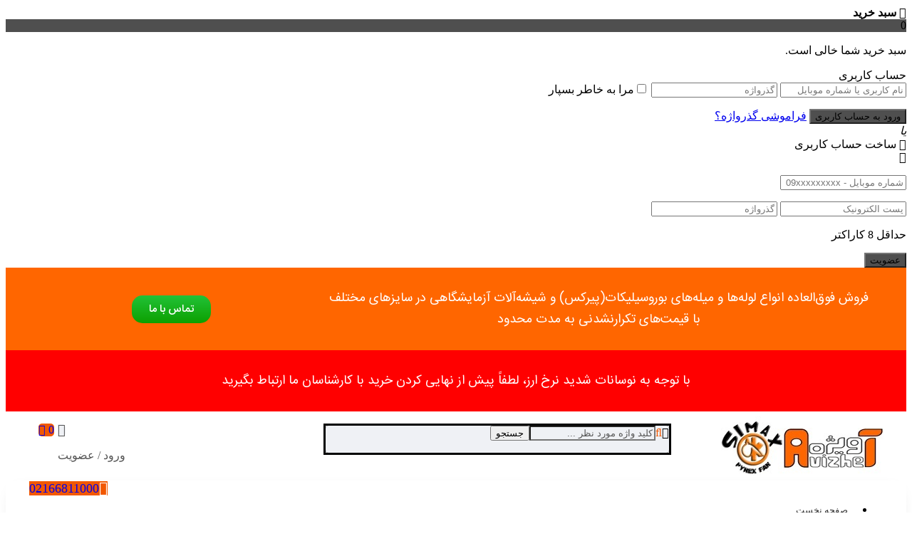

--- FILE ---
content_type: text/html; charset=UTF-8
request_url: https://avizhe.org/product/%D8%A7%D8%AA%DB%8C%D9%84%D9%86-%DA%AF%D9%84%DB%8C%DA%A9%D9%88%D9%84-%D9%85%D8%B1%DA%A9/
body_size: 52597
content:
<!DOCTYPE html>
<?xml encoding="utf-8" ?><html dir="rtl" lang="fa-IR" prefix="og: https://ogp.me/ns#">
<head><meta name="enamad" content="246788">
	<!--meta tag-->
	<meta charset="UTF-8"><script>if(navigator.userAgent.match(/MSIE|Internet Explorer/i)||navigator.userAgent.match(/Trident\/7\..*?rv:11/i)){var href=document.location.href;if(!href.match(/[?&]nowprocket/)){if(href.indexOf("?")==-1){if(href.indexOf("#")==-1){document.location.href=href+"?nowprocket=1"}else{document.location.href=href.replace("#","?nowprocket=1#")}}else{if(href.indexOf("#")==-1){document.location.href=href+"&nowprocket=1"}else{document.location.href=href.replace("#","&nowprocket=1#")}}}}</script><script>(()=>{class RocketLazyLoadScripts{constructor(){this.v="2.0.4",this.userEvents=["keydown","keyup","mousedown","mouseup","mousemove","mouseover","mouseout","touchmove","touchstart","touchend","touchcancel","wheel","click","dblclick","input"],this.attributeEvents=["onblur","onclick","oncontextmenu","ondblclick","onfocus","onmousedown","onmouseenter","onmouseleave","onmousemove","onmouseout","onmouseover","onmouseup","onmousewheel","onscroll","onsubmit"]}async t(){this.i(),this.o(),/iP(ad|hone)/.test(navigator.userAgent)&&this.h(),this.u(),this.l(this),this.m(),this.k(this),this.p(this),this._(),await Promise.all([this.R(),this.L()]),this.lastBreath=Date.now(),this.S(this),this.P(),this.D(),this.O(),this.M(),await this.C(this.delayedScripts.normal),await this.C(this.delayedScripts.defer),await this.C(this.delayedScripts.async),await this.T(),await this.F(),await this.j(),await this.A(),window.dispatchEvent(new Event("rocket-allScriptsLoaded")),this.everythingLoaded=!0,this.lastTouchEnd&&await new Promise(t=>setTimeout(t,500-Date.now()+this.lastTouchEnd)),this.I(),this.H(),this.U(),this.W()}i(){this.CSPIssue=sessionStorage.getItem("rocketCSPIssue"),document.addEventListener("securitypolicyviolation",t=>{this.CSPIssue||"script-src-elem"!==t.violatedDirective||"data"!==t.blockedURI||(this.CSPIssue=!0,sessionStorage.setItem("rocketCSPIssue",!0))},{isRocket:!0})}o(){window.addEventListener("pageshow",t=>{this.persisted=t.persisted,this.realWindowLoadedFired=!0},{isRocket:!0}),window.addEventListener("pagehide",()=>{this.onFirstUserAction=null},{isRocket:!0})}h(){let t;function e(e){t=e}window.addEventListener("touchstart",e,{isRocket:!0}),window.addEventListener("touchend",function i(o){o.changedTouches[0]&&t.changedTouches[0]&&Math.abs(o.changedTouches[0].pageX-t.changedTouches[0].pageX)<10&&Math.abs(o.changedTouches[0].pageY-t.changedTouches[0].pageY)<10&&o.timeStamp-t.timeStamp<200&&(window.removeEventListener("touchstart",e,{isRocket:!0}),window.removeEventListener("touchend",i,{isRocket:!0}),"INPUT"===o.target.tagName&&"text"===o.target.type||(o.target.dispatchEvent(new TouchEvent("touchend",{target:o.target,bubbles:!0})),o.target.dispatchEvent(new MouseEvent("mouseover",{target:o.target,bubbles:!0})),o.target.dispatchEvent(new PointerEvent("click",{target:o.target,bubbles:!0,cancelable:!0,detail:1,clientX:o.changedTouches[0].clientX,clientY:o.changedTouches[0].clientY})),event.preventDefault()))},{isRocket:!0})}q(t){this.userActionTriggered||("mousemove"!==t.type||this.firstMousemoveIgnored?"keyup"===t.type||"mouseover"===t.type||"mouseout"===t.type||(this.userActionTriggered=!0,this.onFirstUserAction&&this.onFirstUserAction()):this.firstMousemoveIgnored=!0),"click"===t.type&&t.preventDefault(),t.stopPropagation(),t.stopImmediatePropagation(),"touchstart"===this.lastEvent&&"touchend"===t.type&&(this.lastTouchEnd=Date.now()),"click"===t.type&&(this.lastTouchEnd=0),this.lastEvent=t.type,t.composedPath&&t.composedPath()[0].getRootNode()instanceof ShadowRoot&&(t.rocketTarget=t.composedPath()[0]),this.savedUserEvents.push(t)}u(){this.savedUserEvents=[],this.userEventHandler=this.q.bind(this),this.userEvents.forEach(t=>window.addEventListener(t,this.userEventHandler,{passive:!1,isRocket:!0})),document.addEventListener("visibilitychange",this.userEventHandler,{isRocket:!0})}U(){this.userEvents.forEach(t=>window.removeEventListener(t,this.userEventHandler,{passive:!1,isRocket:!0})),document.removeEventListener("visibilitychange",this.userEventHandler,{isRocket:!0}),this.savedUserEvents.forEach(t=>{(t.rocketTarget||t.target).dispatchEvent(new window[t.constructor.name](t.type,t))})}m(){const t="return false",e=Array.from(this.attributeEvents,t=>"data-rocket-"+t),i="["+this.attributeEvents.join("],[")+"]",o="[data-rocket-"+this.attributeEvents.join("],[data-rocket-")+"]",s=(e,i,o)=>{o&&o!==t&&(e.setAttribute("data-rocket-"+i,o),e["rocket"+i]=new Function("event",o),e.setAttribute(i,t))};new MutationObserver(t=>{for(const n of t)"attributes"===n.type&&(n.attributeName.startsWith("data-rocket-")||this.everythingLoaded?n.attributeName.startsWith("data-rocket-")&&this.everythingLoaded&&this.N(n.target,n.attributeName.substring(12)):s(n.target,n.attributeName,n.target.getAttribute(n.attributeName))),"childList"===n.type&&n.addedNodes.forEach(t=>{if(t.nodeType===Node.ELEMENT_NODE)if(this.everythingLoaded)for(const i of[t,...t.querySelectorAll(o)])for(const t of i.getAttributeNames())e.includes(t)&&this.N(i,t.substring(12));else for(const e of[t,...t.querySelectorAll(i)])for(const t of e.getAttributeNames())this.attributeEvents.includes(t)&&s(e,t,e.getAttribute(t))})}).observe(document,{subtree:!0,childList:!0,attributeFilter:[...this.attributeEvents,...e]})}I(){this.attributeEvents.forEach(t=>{document.querySelectorAll("[data-rocket-"+t+"]").forEach(e=>{this.N(e,t)})})}N(t,e){const i=t.getAttribute("data-rocket-"+e);i&&(t.setAttribute(e,i),t.removeAttribute("data-rocket-"+e))}k(t){Object.defineProperty(HTMLElement.prototype,"onclick",{get(){return this.rocketonclick||null},set(e){this.rocketonclick=e,this.setAttribute(t.everythingLoaded?"onclick":"data-rocket-onclick","this.rocketonclick(event)")}})}S(t){function e(e,i){let o=e[i];e[i]=null,Object.defineProperty(e,i,{get:()=>o,set(s){t.everythingLoaded?o=s:e["rocket"+i]=o=s}})}e(document,"onreadystatechange"),e(window,"onload"),e(window,"onpageshow");try{Object.defineProperty(document,"readyState",{get:()=>t.rocketReadyState,set(e){t.rocketReadyState=e},configurable:!0}),document.readyState="loading"}catch(t){console.log("WPRocket DJE readyState conflict, bypassing")}}l(t){this.originalAddEventListener=EventTarget.prototype.addEventListener,this.originalRemoveEventListener=EventTarget.prototype.removeEventListener,this.savedEventListeners=[],EventTarget.prototype.addEventListener=function(e,i,o){o&&o.isRocket||!t.B(e,this)&&!t.userEvents.includes(e)||t.B(e,this)&&!t.userActionTriggered||e.startsWith("rocket-")||t.everythingLoaded?t.originalAddEventListener.call(this,e,i,o):(t.savedEventListeners.push({target:this,remove:!1,type:e,func:i,options:o}),"mouseenter"!==e&&"mouseleave"!==e||t.originalAddEventListener.call(this,e,t.savedUserEvents.push,o))},EventTarget.prototype.removeEventListener=function(e,i,o){o&&o.isRocket||!t.B(e,this)&&!t.userEvents.includes(e)||t.B(e,this)&&!t.userActionTriggered||e.startsWith("rocket-")||t.everythingLoaded?t.originalRemoveEventListener.call(this,e,i,o):t.savedEventListeners.push({target:this,remove:!0,type:e,func:i,options:o})}}J(t,e){this.savedEventListeners=this.savedEventListeners.filter(i=>{let o=i.type,s=i.target||window;return e!==o||t!==s||(this.B(o,s)&&(i.type="rocket-"+o),this.$(i),!1)})}H(){EventTarget.prototype.addEventListener=this.originalAddEventListener,EventTarget.prototype.removeEventListener=this.originalRemoveEventListener,this.savedEventListeners.forEach(t=>this.$(t))}$(t){t.remove?this.originalRemoveEventListener.call(t.target,t.type,t.func,t.options):this.originalAddEventListener.call(t.target,t.type,t.func,t.options)}p(t){let e;function i(e){return t.everythingLoaded?e:e.split(" ").map(t=>"load"===t||t.startsWith("load.")?"rocket-jquery-load":t).join(" ")}function o(o){function s(e){const s=o.fn[e];o.fn[e]=o.fn.init.prototype[e]=function(){return this[0]===window&&t.userActionTriggered&&("string"==typeof arguments[0]||arguments[0]instanceof String?arguments[0]=i(arguments[0]):"object"==typeof arguments[0]&&Object.keys(arguments[0]).forEach(t=>{const e=arguments[0][t];delete arguments[0][t],arguments[0][i(t)]=e})),s.apply(this,arguments),this}}if(o&&o.fn&&!t.allJQueries.includes(o)){const e={DOMContentLoaded:[],"rocket-DOMContentLoaded":[]};for(const t in e)document.addEventListener(t,()=>{e[t].forEach(t=>t())},{isRocket:!0});o.fn.ready=o.fn.init.prototype.ready=function(i){function s(){parseInt(o.fn.jquery)>2?setTimeout(()=>i.bind(document)(o)):i.bind(document)(o)}return"function"==typeof i&&(t.realDomReadyFired?!t.userActionTriggered||t.fauxDomReadyFired?s():e["rocket-DOMContentLoaded"].push(s):e.DOMContentLoaded.push(s)),o([])},s("on"),s("one"),s("off"),t.allJQueries.push(o)}e=o}t.allJQueries=[],o(window.jQuery),Object.defineProperty(window,"jQuery",{get:()=>e,set(t){o(t)}})}P(){const t=new Map;document.write=document.writeln=function(e){const i=document.currentScript,o=document.createRange(),s=i.parentElement;let n=t.get(i);void 0===n&&(n=i.nextSibling,t.set(i,n));const c=document.createDocumentFragment();o.setStart(c,0),c.appendChild(o.createContextualFragment(e)),s.insertBefore(c,n)}}async R(){return new Promise(t=>{this.userActionTriggered?t():this.onFirstUserAction=t})}async L(){return new Promise(t=>{document.addEventListener("DOMContentLoaded",()=>{this.realDomReadyFired=!0,t()},{isRocket:!0})})}async j(){return this.realWindowLoadedFired?Promise.resolve():new Promise(t=>{window.addEventListener("load",t,{isRocket:!0})})}M(){this.pendingScripts=[];this.scriptsMutationObserver=new MutationObserver(t=>{for(const e of t)e.addedNodes.forEach(t=>{"SCRIPT"!==t.tagName||t.noModule||t.isWPRocket||this.pendingScripts.push({script:t,promise:new Promise(e=>{const i=()=>{const i=this.pendingScripts.findIndex(e=>e.script===t);i>=0&&this.pendingScripts.splice(i,1),e()};t.addEventListener("load",i,{isRocket:!0}),t.addEventListener("error",i,{isRocket:!0}),setTimeout(i,1e3)})})})}),this.scriptsMutationObserver.observe(document,{childList:!0,subtree:!0})}async F(){await this.X(),this.pendingScripts.length?(await this.pendingScripts[0].promise,await this.F()):this.scriptsMutationObserver.disconnect()}D(){this.delayedScripts={normal:[],async:[],defer:[]},document.querySelectorAll("script[type$=rocketlazyloadscript]").forEach(t=>{t.hasAttribute("data-rocket-src")?t.hasAttribute("async")&&!1!==t.async?this.delayedScripts.async.push(t):t.hasAttribute("defer")&&!1!==t.defer||"module"===t.getAttribute("data-rocket-type")?this.delayedScripts.defer.push(t):this.delayedScripts.normal.push(t):this.delayedScripts.normal.push(t)})}async _(){await this.L();let t=[];document.querySelectorAll("script[type$=rocketlazyloadscript][data-rocket-src]").forEach(e=>{let i=e.getAttribute("data-rocket-src");if(i&&!i.startsWith("data:")){i.startsWith("//")&&(i=location.protocol+i);try{const o=new URL(i).origin;o!==location.origin&&t.push({src:o,crossOrigin:e.crossOrigin||"module"===e.getAttribute("data-rocket-type")})}catch(t){}}}),t=[...new Map(t.map(t=>[JSON.stringify(t),t])).values()],this.Y(t,"preconnect")}async G(t){if(await this.K(),!0!==t.noModule||!("noModule"in HTMLScriptElement.prototype))return new Promise(e=>{let i;function o(){(i||t).setAttribute("data-rocket-status","executed"),e()}try{if(navigator.userAgent.includes("Firefox/")||""===navigator.vendor||this.CSPIssue)i=document.createElement("script"),[...t.attributes].forEach(t=>{let e=t.nodeName;"type"!==e&&("data-rocket-type"===e&&(e="type"),"data-rocket-src"===e&&(e="src"),i.setAttribute(e,t.nodeValue))}),t.text&&(i.text=t.text),t.nonce&&(i.nonce=t.nonce),i.hasAttribute("src")?(i.addEventListener("load",o,{isRocket:!0}),i.addEventListener("error",()=>{i.setAttribute("data-rocket-status","failed-network"),e()},{isRocket:!0}),setTimeout(()=>{i.isConnected||e()},1)):(i.text=t.text,o()),i.isWPRocket=!0,t.parentNode.replaceChild(i,t);else{const i=t.getAttribute("data-rocket-type"),s=t.getAttribute("data-rocket-src");i?(t.type=i,t.removeAttribute("data-rocket-type")):t.removeAttribute("type"),t.addEventListener("load",o,{isRocket:!0}),t.addEventListener("error",i=>{this.CSPIssue&&i.target.src.startsWith("data:")?(console.log("WPRocket: CSP fallback activated"),t.removeAttribute("src"),this.G(t).then(e)):(t.setAttribute("data-rocket-status","failed-network"),e())},{isRocket:!0}),s?(t.fetchPriority="high",t.removeAttribute("data-rocket-src"),t.src=s):t.src="data:text/javascript;base64,"+window.btoa(unescape(encodeURIComponent(t.text)))}}catch(i){t.setAttribute("data-rocket-status","failed-transform"),e()}});t.setAttribute("data-rocket-status","skipped")}async C(t){const e=t.shift();return e?(e.isConnected&&await this.G(e),this.C(t)):Promise.resolve()}O(){this.Y([...this.delayedScripts.normal,...this.delayedScripts.defer,...this.delayedScripts.async],"preload")}Y(t,e){this.trash=this.trash||[];let i=!0;var o=document.createDocumentFragment();t.forEach(t=>{const s=t.getAttribute&&t.getAttribute("data-rocket-src")||t.src;if(s&&!s.startsWith("data:")){const n=document.createElement("link");n.href=s,n.rel=e,"preconnect"!==e&&(n.as="script",n.fetchPriority=i?"high":"low"),t.getAttribute&&"module"===t.getAttribute("data-rocket-type")&&(n.crossOrigin=!0),t.crossOrigin&&(n.crossOrigin=t.crossOrigin),t.integrity&&(n.integrity=t.integrity),t.nonce&&(n.nonce=t.nonce),o.appendChild(n),this.trash.push(n),i=!1}}),document.head.appendChild(o)}W(){this.trash.forEach(t=>t.remove())}async T(){try{document.readyState="interactive"}catch(t){}this.fauxDomReadyFired=!0;try{await this.K(),this.J(document,"readystatechange"),document.dispatchEvent(new Event("rocket-readystatechange")),await this.K(),document.rocketonreadystatechange&&document.rocketonreadystatechange(),await this.K(),this.J(document,"DOMContentLoaded"),document.dispatchEvent(new Event("rocket-DOMContentLoaded")),await this.K(),this.J(window,"DOMContentLoaded"),window.dispatchEvent(new Event("rocket-DOMContentLoaded"))}catch(t){console.error(t)}}async A(){try{document.readyState="complete"}catch(t){}try{await this.K(),this.J(document,"readystatechange"),document.dispatchEvent(new Event("rocket-readystatechange")),await this.K(),document.rocketonreadystatechange&&document.rocketonreadystatechange(),await this.K(),this.J(window,"load"),window.dispatchEvent(new Event("rocket-load")),await this.K(),window.rocketonload&&window.rocketonload(),await this.K(),this.allJQueries.forEach(t=>t(window).trigger("rocket-jquery-load")),await this.K(),this.J(window,"pageshow");const t=new Event("rocket-pageshow");t.persisted=this.persisted,window.dispatchEvent(t),await this.K(),window.rocketonpageshow&&window.rocketonpageshow({persisted:this.persisted})}catch(t){console.error(t)}}async K(){Date.now()-this.lastBreath>45&&(await this.X(),this.lastBreath=Date.now())}async X(){return document.hidden?new Promise(t=>setTimeout(t)):new Promise(t=>requestAnimationFrame(t))}B(t,e){return e===document&&"readystatechange"===t||(e===document&&"DOMContentLoaded"===t||(e===window&&"DOMContentLoaded"===t||(e===window&&"load"===t||e===window&&"pageshow"===t)))}static run(){(new RocketLazyLoadScripts).t()}}RocketLazyLoadScripts.run()})();</script>
	
	<meta http-equiv="X-UA-Compatible" content="IE=edge">
	<meta name="viewport" content="width=device-width, initial-scale=1.0">
	<link rel="profile" href="http://gmpg.org/xfn/11">
	<link rel="pingback" href="https://avizhe.org/xmlrpc.php">
    <meta name="google-site-verification" content="HXMk2sT4NQTGDWAqMSUDU32Qygv8Zm77UPgElmAQJqE">
	<script type="rocketlazyloadscript" data-rocket-type="application/javascript">var mweb_ajax_url = "https://avizhe.org/wp-admin/admin-ajax.php"</script>	<style>img:is([sizes="auto" i], [sizes^="auto," i]) { contain-intrinsic-size: 3000px 1500px }</style>
	<!--[if lt IE 9]><script src="https://html5shim.googlecode.com/svn/trunk/html5.js"></script><![endif]-->
<!-- &#1576;&#1607;&#1740;&#1606;&#1607;&zwnj;&#1587;&#1575;&#1586;&#1740; &#1605;&#1608;&#1578;&#1608;&#1585; &#1580;&#1587;&#1578;&#1580;&#1608; &#1578;&#1608;&#1587;&#1591; Rank Math PRO - https://rankmath.com/ -->
<title>&#1575;&#1578;&#1740;&#1604;&#1606; &#1711;&#1604;&#1740;&#1705;&#1608;&#1604; &#1605;&#1585;&#1705; - &#1601;&#1585;&#1608;&#1588;&#1711;&#1575;&#1607; &#1575;&#1740;&#1606;&#1578;&#1585;&#1606;&#1578;&#1740; &#1570;&#1608;&#1740;&#1688;&#1607;</title>
<meta name="description" content="&#1575;&#1578;&#1740;&#1604;&#1606; &#1711;&#1604;&#1740;&#1705;&#1608;&#1604; &#1740;&#1705; &#1578;&#1585;&#1705;&#1740;&#1576; &#1575;&#1585;&#1711;&#1575;&#1606;&#1740;&#1705; &#1576;&#1575; &#1601;&#1585;&#1605;&#1608;&#1604; C2H6O2 &#1575;&#1587;&#1578; &#1705;&#1607; &#1576;&#1607; &#1593;&#1606;&#1608;&#1575;&#1606; &#1740;&#1705; &#1605;&#1575;&#1583;&#1607; &#1582;&#1575;&#1605; &#1583;&#1585; &#1578;&#1608;&#1604;&#1740;&#1583; &#1575;&#1604;&#1740;&#1575;&#1601; &#1662;&#1604;&#1740; &#1575;&#1587;&#1578;&#1585; &#1605;&#1608;&#1585;&#1583; &#1575;&#1587;&#1578;&#1601;&#1575;&#1583;&#1607; &#1602;&#1585;&#1575;&#1585; &#1605;&#1740;&#1711;&#1740;&#1585;&#1583;.">
<meta name="robots" content="follow, index, max-snippet:-1, max-video-preview:-1, max-image-preview:large">
<link rel="canonical" href="https://avizhe.org/product/%d8%a7%d8%aa%db%8c%d9%84%d9%86-%da%af%d9%84%db%8c%da%a9%d9%88%d9%84-%d9%85%d8%b1%da%a9/">
<meta property="og:locale" content="fa_IR">
<meta property="og:type" content="product">
<meta property="og:title" content="&#1575;&#1578;&#1740;&#1604;&#1606; &#1711;&#1604;&#1740;&#1705;&#1608;&#1604; &#1605;&#1585;&#1705; - &#1601;&#1585;&#1608;&#1588;&#1711;&#1575;&#1607; &#1575;&#1740;&#1606;&#1578;&#1585;&#1606;&#1578;&#1740; &#1570;&#1608;&#1740;&#1688;&#1607;">
<meta property="og:description" content="&#1575;&#1578;&#1740;&#1604;&#1606; &#1711;&#1604;&#1740;&#1705;&#1608;&#1604; &#1740;&#1705; &#1578;&#1585;&#1705;&#1740;&#1576; &#1575;&#1585;&#1711;&#1575;&#1606;&#1740;&#1705; &#1576;&#1575; &#1601;&#1585;&#1605;&#1608;&#1604; C2H6O2 &#1575;&#1587;&#1578; &#1705;&#1607; &#1576;&#1607; &#1593;&#1606;&#1608;&#1575;&#1606; &#1740;&#1705; &#1605;&#1575;&#1583;&#1607; &#1582;&#1575;&#1605; &#1583;&#1585; &#1578;&#1608;&#1604;&#1740;&#1583; &#1575;&#1604;&#1740;&#1575;&#1601; &#1662;&#1604;&#1740; &#1575;&#1587;&#1578;&#1585; &#1605;&#1608;&#1585;&#1583; &#1575;&#1587;&#1578;&#1601;&#1575;&#1583;&#1607; &#1602;&#1585;&#1575;&#1585; &#1605;&#1740;&#1711;&#1740;&#1585;&#1583;.">
<meta property="og:url" content="https://avizhe.org/product/%d8%a7%d8%aa%db%8c%d9%84%d9%86-%da%af%d9%84%db%8c%da%a9%d9%88%d9%84-%d9%85%d8%b1%da%a9/">
<meta property="og:site_name" content="&#1601;&#1585;&#1608;&#1588;&#1711;&#1575;&#1607; &#1575;&#1740;&#1606;&#1578;&#1585;&#1606;&#1578;&#1740; &#1570;&#1608;&#1740;&#1688;&#1607;">
<meta property="og:updated_time" content="2024-04-07T09:34:37+03:30">
<meta property="og:image" content="https://avizhe.org/wp-content/uploads/2022/04/Ethylene-glycol1.jpg">
<meta property="og:image:secure_url" content="https://avizhe.org/wp-content/uploads/2022/04/Ethylene-glycol1.jpg">
<meta property="og:image:width" content="600">
<meta property="og:image:height" content="600">
<meta property="og:image:alt" content="&#1575;&#1578;&#1740;&#1604;&#1606; &#1711;&#1604;&#1740;&#1705;&#1608;&#1604; &#1605;&#1585;&#1705;">
<meta property="og:image:type" content="image/jpeg">
<meta property="product:price:currency" content="IRR">
<meta property="product:availability" content="instock">
<meta name="twitter:card" content="summary_large_image">
<meta name="twitter:title" content="&#1575;&#1578;&#1740;&#1604;&#1606; &#1711;&#1604;&#1740;&#1705;&#1608;&#1604; &#1605;&#1585;&#1705; - &#1601;&#1585;&#1608;&#1588;&#1711;&#1575;&#1607; &#1575;&#1740;&#1606;&#1578;&#1585;&#1606;&#1578;&#1740; &#1570;&#1608;&#1740;&#1688;&#1607;">
<meta name="twitter:description" content="&#1575;&#1578;&#1740;&#1604;&#1606; &#1711;&#1604;&#1740;&#1705;&#1608;&#1604; &#1740;&#1705; &#1578;&#1585;&#1705;&#1740;&#1576; &#1575;&#1585;&#1711;&#1575;&#1606;&#1740;&#1705; &#1576;&#1575; &#1601;&#1585;&#1605;&#1608;&#1604; C2H6O2 &#1575;&#1587;&#1578; &#1705;&#1607; &#1576;&#1607; &#1593;&#1606;&#1608;&#1575;&#1606; &#1740;&#1705; &#1605;&#1575;&#1583;&#1607; &#1582;&#1575;&#1605; &#1583;&#1585; &#1578;&#1608;&#1604;&#1740;&#1583; &#1575;&#1604;&#1740;&#1575;&#1601; &#1662;&#1604;&#1740; &#1575;&#1587;&#1578;&#1585; &#1605;&#1608;&#1585;&#1583; &#1575;&#1587;&#1578;&#1601;&#1575;&#1583;&#1607; &#1602;&#1585;&#1575;&#1585; &#1605;&#1740;&#1711;&#1740;&#1585;&#1583;.">
<meta name="twitter:image" content="https://avizhe.org/wp-content/uploads/2022/04/Ethylene-glycol1.jpg">
<meta name="twitter:label1" content="&#1602;&#1740;&#1605;&#1578;">
<meta name="twitter:data1" content="0&nbsp;&#1578;&#1608;&#1605;&#1575;&#1606;">
<meta name="twitter:label2" content="&#1583;&#1587;&#1578;&#1585;&#1587;&#1740;">
<meta name="twitter:data2" content="&#1605;&#1608;&#1580;&#1608;&#1583;">
<script type="application/ld+json" class="rank-math-schema-pro">{"@context":"https://schema.org","@graph":[{"@type":"Organization","@id":"https://avizhe.org/#organization","name":"\u0641\u0631\u0648\u0634\u06af\u0627\u0647 \u0627\u06cc\u0646\u062a\u0631\u0646\u062a\u06cc \u067e\u06cc\u0631\u06a9\u0633 \u0641\u0646 ( \u0622\u0648\u06cc\u0698\u0647)","logo":{"@type":"ImageObject","@id":"https://avizhe.org/#logo","url":"https://avizhe.org/wp-content/uploads/2021/09/logo1.jpg","contentUrl":"https://avizhe.org/wp-content/uploads/2021/09/logo1.jpg","caption":"\u0641\u0631\u0648\u0634\u06af\u0627\u0647 \u0627\u06cc\u0646\u062a\u0631\u0646\u062a\u06cc \u0622\u0648\u06cc\u0698\u0647","inLanguage":"fa-IR","width":"139","height":"55"}},{"@type":"WebSite","@id":"https://avizhe.org/#website","url":"https://avizhe.org","name":"\u0641\u0631\u0648\u0634\u06af\u0627\u0647 \u0627\u06cc\u0646\u062a\u0631\u0646\u062a\u06cc \u0622\u0648\u06cc\u0698\u0647","publisher":{"@id":"https://avizhe.org/#organization"},"inLanguage":"fa-IR"},{"@type":"ImageObject","@id":"https://avizhe.org/wp-content/uploads/2022/04/Ethylene-glycol1.jpg","url":"https://avizhe.org/wp-content/uploads/2022/04/Ethylene-glycol1.jpg","width":"600","height":"600","caption":"\u0627\u062a\u06cc\u0644\u0646 \u06af\u0644\u06cc\u06a9\u0648\u0644 \u0645\u0631\u06a9","inLanguage":"fa-IR"},{"@type":"ItemPage","@id":"https://avizhe.org/product/%d8%a7%d8%aa%db%8c%d9%84%d9%86-%da%af%d9%84%db%8c%da%a9%d9%88%d9%84-%d9%85%d8%b1%da%a9/#webpage","url":"https://avizhe.org/product/%d8%a7%d8%aa%db%8c%d9%84%d9%86-%da%af%d9%84%db%8c%da%a9%d9%88%d9%84-%d9%85%d8%b1%da%a9/","name":"\u0627\u062a\u06cc\u0644\u0646 \u06af\u0644\u06cc\u06a9\u0648\u0644 \u0645\u0631\u06a9 - \u0641\u0631\u0648\u0634\u06af\u0627\u0647 \u0627\u06cc\u0646\u062a\u0631\u0646\u062a\u06cc \u0622\u0648\u06cc\u0698\u0647","datePublished":"2022-04-30T12:37:36+04:30","dateModified":"2024-04-07T09:34:37+03:30","isPartOf":{"@id":"https://avizhe.org/#website"},"primaryImageOfPage":{"@id":"https://avizhe.org/wp-content/uploads/2022/04/Ethylene-glycol1.jpg"},"inLanguage":"fa-IR"},{"@type":"Product","name":"\u0627\u062a\u06cc\u0644\u0646 \u06af\u0644\u06cc\u06a9\u0648\u0644 \u0645\u0631\u06a9 - \u0641\u0631\u0648\u0634\u06af\u0627\u0647 \u0627\u06cc\u0646\u062a\u0631\u0646\u062a\u06cc \u0622\u0648\u06cc\u0698\u0647","description":"\u0627\u062a\u06cc\u0644\u0646 \u06af\u0644\u06cc\u06a9\u0648\u0644 \u06cc\u06a9 \u062a\u0631\u06a9\u06cc\u0628 \u0627\u0631\u06af\u0627\u0646\u06cc\u06a9 \u0628\u0627 \u0641\u0631\u0645\u0648\u0644 C2H6O2 \u0627\u0633\u062a \u06a9\u0647 \u0628\u0647 \u0639\u0646\u0648\u0627\u0646 \u06cc\u06a9 \u0645\u0627\u062f\u0647 \u062e\u0627\u0645 \u062f\u0631 \u062a\u0648\u0644\u06cc\u062f \u0627\u0644\u06cc\u0627\u0641 \u067e\u0644\u06cc \u0627\u0633\u062a\u0631 \u0645\u0648\u0631\u062f \u0627\u0633\u062a\u0641\u0627\u062f\u0647 \u0642\u0631\u0627\u0631 \u0645\u06cc\u06af\u06cc\u0631\u062f.","sku":"949591","category":"\u0645\u0648\u0627\u062f \u0634\u06cc\u0645\u06cc\u0627\u06cc\u06cc \u0622\u0632\u0645\u0627\u06cc\u0634\u06af\u0627\u0647\u06cc","mainEntityOfPage":{"@id":"https://avizhe.org/product/%d8%a7%d8%aa%db%8c%d9%84%d9%86-%da%af%d9%84%db%8c%da%a9%d9%88%d9%84-%d9%85%d8%b1%da%a9/#webpage"},"image":[{"@type":"ImageObject","url":"https://avizhe.org/wp-content/uploads/2022/04/Ethylene-glycol1.jpg","height":"600","width":"600"}],"offers":{"@type":"Offer","price":"0","priceCurrency":"IRR","priceValidUntil":"2027-12-31","availability":"https://schema.org/InStock","itemCondition":"NewCondition","url":"https://avizhe.org/product/%d8%a7%d8%aa%db%8c%d9%84%d9%86-%da%af%d9%84%db%8c%da%a9%d9%88%d9%84-%d9%85%d8%b1%da%a9/","seller":{"@type":"Organization","@id":"https://avizhe.org/","name":"\u0641\u0631\u0648\u0634\u06af\u0627\u0647 \u0627\u06cc\u0646\u062a\u0631\u0646\u062a\u06cc \u0622\u0648\u06cc\u0698\u0647","url":"https://avizhe.org","logo":"https://avizhe.org/wp-content/uploads/2021/09/logo1.jpg"},"priceSpecification":{"price":"0","priceCurrency":"IRR","valueAddedTaxIncluded":"false"}},"@id":"https://avizhe.org/product/%d8%a7%d8%aa%db%8c%d9%84%d9%86-%da%af%d9%84%db%8c%da%a9%d9%88%d9%84-%d9%85%d8%b1%da%a9/#richSnippet"}]}</script>
<!-- /&#1575;&#1601;&#1586;&#1608;&#1606;&#1607; &#1587;&#1574;&#1608; &#1608;&#1585;&#1662;&#1585;&#1587; Rank Math -->


<link rel="alternate" type="application/rss+xml" title="&#1601;&#1585;&#1608;&#1588;&#1711;&#1575;&#1607; &#1575;&#1740;&#1606;&#1578;&#1585;&#1606;&#1578;&#1740; &#1570;&#1608;&#1740;&#1688;&#1607; &raquo; &#1582;&#1608;&#1585;&#1575;&#1705;" href="https://avizhe.org/feed/">
<link rel="alternate" type="application/rss+xml" title="&#1601;&#1585;&#1608;&#1588;&#1711;&#1575;&#1607; &#1575;&#1740;&#1606;&#1578;&#1585;&#1606;&#1578;&#1740; &#1570;&#1608;&#1740;&#1688;&#1607; &raquo; &#1582;&#1608;&#1585;&#1575;&#1705; &#1583;&#1740;&#1583;&#1711;&#1575;&#1607;&zwnj;&#1607;&#1575;" href="https://avizhe.org/comments/feed/">
<link rel="alternate" type="application/rss+xml" title="&#1601;&#1585;&#1608;&#1588;&#1711;&#1575;&#1607; &#1575;&#1740;&#1606;&#1578;&#1585;&#1606;&#1578;&#1740; &#1570;&#1608;&#1740;&#1688;&#1607; &raquo; &#1575;&#1578;&#1740;&#1604;&#1606; &#1711;&#1604;&#1740;&#1705;&#1608;&#1604; &#1605;&#1585;&#1705; &#1582;&#1608;&#1585;&#1575;&#1705; &#1583;&#1740;&#1583;&#1711;&#1575;&#1607;&zwnj;&#1607;&#1575;" href="https://avizhe.org/product/%d8%a7%d8%aa%db%8c%d9%84%d9%86-%da%af%d9%84%db%8c%da%a9%d9%88%d9%84-%d9%85%d8%b1%da%a9/feed/">
<script type="rocketlazyloadscript" data-rocket-type="text/javascript">
/* <![CDATA[ */
window._wpemojiSettings = {"baseUrl":"https:\/\/s.w.org\/images\/core\/emoji\/16.0.1\/72x72\/","ext":".png","svgUrl":"https:\/\/s.w.org\/images\/core\/emoji\/16.0.1\/svg\/","svgExt":".svg","source":{"concatemoji":"https:\/\/avizhe.org\/wp-includes\/js\/wp-emoji-release.min.js?ver=6.8.3"}};
/*! This file is auto-generated */
!function(s,n){var o,i,e;function c(e){try{var t={supportTests:e,timestamp:(new Date).valueOf()};sessionStorage.setItem(o,JSON.stringify(t))}catch(e){}}function p(e,t,n){e.clearRect(0,0,e.canvas.width,e.canvas.height),e.fillText(t,0,0);var t=new Uint32Array(e.getImageData(0,0,e.canvas.width,e.canvas.height).data),a=(e.clearRect(0,0,e.canvas.width,e.canvas.height),e.fillText(n,0,0),new Uint32Array(e.getImageData(0,0,e.canvas.width,e.canvas.height).data));return t.every(function(e,t){return e===a[t]})}function u(e,t){e.clearRect(0,0,e.canvas.width,e.canvas.height),e.fillText(t,0,0);for(var n=e.getImageData(16,16,1,1),a=0;a<n.data.length;a++)if(0!==n.data[a])return!1;return!0}function f(e,t,n,a){switch(t){case"flag":return n(e,"\ud83c\udff3\ufe0f\u200d\u26a7\ufe0f","\ud83c\udff3\ufe0f\u200b\u26a7\ufe0f")?!1:!n(e,"\ud83c\udde8\ud83c\uddf6","\ud83c\udde8\u200b\ud83c\uddf6")&&!n(e,"\ud83c\udff4\udb40\udc67\udb40\udc62\udb40\udc65\udb40\udc6e\udb40\udc67\udb40\udc7f","\ud83c\udff4\u200b\udb40\udc67\u200b\udb40\udc62\u200b\udb40\udc65\u200b\udb40\udc6e\u200b\udb40\udc67\u200b\udb40\udc7f");case"emoji":return!a(e,"\ud83e\udedf")}return!1}function g(e,t,n,a){var r="undefined"!=typeof WorkerGlobalScope&&self instanceof WorkerGlobalScope?new OffscreenCanvas(300,150):s.createElement("canvas"),o=r.getContext("2d",{willReadFrequently:!0}),i=(o.textBaseline="top",o.font="600 32px Arial",{});return e.forEach(function(e){i[e]=t(o,e,n,a)}),i}function t(e){var t=s.createElement("script");t.src=e,t.defer=!0,s.head.appendChild(t)}"undefined"!=typeof Promise&&(o="wpEmojiSettingsSupports",i=["flag","emoji"],n.supports={everything:!0,everythingExceptFlag:!0},e=new Promise(function(e){s.addEventListener("DOMContentLoaded",e,{once:!0})}),new Promise(function(t){var n=function(){try{var e=JSON.parse(sessionStorage.getItem(o));if("object"==typeof e&&"number"==typeof e.timestamp&&(new Date).valueOf()<e.timestamp+604800&&"object"==typeof e.supportTests)return e.supportTests}catch(e){}return null}();if(!n){if("undefined"!=typeof Worker&&"undefined"!=typeof OffscreenCanvas&&"undefined"!=typeof URL&&URL.createObjectURL&&"undefined"!=typeof Blob)try{var e="postMessage("+g.toString()+"("+[JSON.stringify(i),f.toString(),p.toString(),u.toString()].join(",")+"));",a=new Blob([e],{type:"text/javascript"}),r=new Worker(URL.createObjectURL(a),{name:"wpTestEmojiSupports"});return void(r.onmessage=function(e){c(n=e.data),r.terminate(),t(n)})}catch(e){}c(n=g(i,f,p,u))}t(n)}).then(function(e){for(var t in e)n.supports[t]=e[t],n.supports.everything=n.supports.everything&&n.supports[t],"flag"!==t&&(n.supports.everythingExceptFlag=n.supports.everythingExceptFlag&&n.supports[t]);n.supports.everythingExceptFlag=n.supports.everythingExceptFlag&&!n.supports.flag,n.DOMReady=!1,n.readyCallback=function(){n.DOMReady=!0}}).then(function(){return e}).then(function(){var e;n.supports.everything||(n.readyCallback(),(e=n.source||{}).concatemoji?t(e.concatemoji):e.wpemoji&&e.twemoji&&(t(e.twemoji),t(e.wpemoji)))}))}((window,document),window._wpemojiSettings);
/* ]]> */
</script>
<style id="wp-emoji-styles-inline-css" type="text/css">

	img.wp-smiley, img.emoji {
		display: inline !important;
		border: none !important;
		box-shadow: none !important;
		height: 1em !important;
		width: 1em !important;
		margin: 0 0.07em !important;
		vertical-align: -0.1em !important;
		background: none !important;
		padding: 0 !important;
	}
</style>
<link rel="stylesheet" id="wp-block-library-rtl-css" href="https://avizhe.org/wp-includes/css/dist/block-library/style-rtl.min.css?ver=6.8.3" type="text/css" media="all">
<style id="classic-theme-styles-inline-css" type="text/css">
/*! This file is auto-generated */
.wp-block-button__link{color:#fff;background-color:#32373c;border-radius:9999px;box-shadow:none;text-decoration:none;padding:calc(.667em + 2px) calc(1.333em + 2px);font-size:1.125em}.wp-block-file__button{background:#32373c;color:#fff;text-decoration:none}
</style>
<link data-minify="1" rel="stylesheet" id="ion.range-slider-css" href="https://avizhe.org/wp-content/cache/min/1/wp-content/plugins/yith-woocommerce-ajax-product-filter-premium/assets/css/ion.range-slider.css?ver=1769146730" type="text/css" media="all">
<link data-minify="1" rel="stylesheet" id="yith-wcan-shortcodes-css" href="https://avizhe.org/wp-content/cache/min/1/wp-content/plugins/yith-woocommerce-ajax-product-filter-premium/assets/css/shortcodes.css?ver=1769146730" type="text/css" media="all">
<style id="yith-wcan-shortcodes-inline-css" type="text/css">
:root{
	--yith-wcan-filters_colors_titles: #434343;
	--yith-wcan-filters_colors_background: #FFFFFF;
	--yith-wcan-filters_colors_accent: #A7144C;
	--yith-wcan-filters_colors_accent_r: 167;
	--yith-wcan-filters_colors_accent_g: 20;
	--yith-wcan-filters_colors_accent_b: 76;
	--yith-wcan-color_swatches_border_radius: 100%;
	--yith-wcan-color_swatches_size: 30px;
	--yith-wcan-labels_style_background: #FFFFFF;
	--yith-wcan-labels_style_background_hover: #A7144C;
	--yith-wcan-labels_style_background_active: #A7144C;
	--yith-wcan-labels_style_text: #434343;
	--yith-wcan-labels_style_text_hover: #FFFFFF;
	--yith-wcan-labels_style_text_active: #FFFFFF;
	--yith-wcan-anchors_style_text: #434343;
	--yith-wcan-anchors_style_text_hover: #A7144C;
	--yith-wcan-anchors_style_text_active: #A7144C;
}
</style>
<style id="global-styles-inline-css" type="text/css">
:root{--wp--preset--aspect-ratio--square: 1;--wp--preset--aspect-ratio--4-3: 4/3;--wp--preset--aspect-ratio--3-4: 3/4;--wp--preset--aspect-ratio--3-2: 3/2;--wp--preset--aspect-ratio--2-3: 2/3;--wp--preset--aspect-ratio--16-9: 16/9;--wp--preset--aspect-ratio--9-16: 9/16;--wp--preset--color--black: #000000;--wp--preset--color--cyan-bluish-gray: #abb8c3;--wp--preset--color--white: #ffffff;--wp--preset--color--pale-pink: #f78da7;--wp--preset--color--vivid-red: #cf2e2e;--wp--preset--color--luminous-vivid-orange: #ff6900;--wp--preset--color--luminous-vivid-amber: #fcb900;--wp--preset--color--light-green-cyan: #7bdcb5;--wp--preset--color--vivid-green-cyan: #00d084;--wp--preset--color--pale-cyan-blue: #8ed1fc;--wp--preset--color--vivid-cyan-blue: #0693e3;--wp--preset--color--vivid-purple: #9b51e0;--wp--preset--gradient--vivid-cyan-blue-to-vivid-purple: linear-gradient(135deg,rgba(6,147,227,1) 0%,rgb(155,81,224) 100%);--wp--preset--gradient--light-green-cyan-to-vivid-green-cyan: linear-gradient(135deg,rgb(122,220,180) 0%,rgb(0,208,130) 100%);--wp--preset--gradient--luminous-vivid-amber-to-luminous-vivid-orange: linear-gradient(135deg,rgba(252,185,0,1) 0%,rgba(255,105,0,1) 100%);--wp--preset--gradient--luminous-vivid-orange-to-vivid-red: linear-gradient(135deg,rgba(255,105,0,1) 0%,rgb(207,46,46) 100%);--wp--preset--gradient--very-light-gray-to-cyan-bluish-gray: linear-gradient(135deg,rgb(238,238,238) 0%,rgb(169,184,195) 100%);--wp--preset--gradient--cool-to-warm-spectrum: linear-gradient(135deg,rgb(74,234,220) 0%,rgb(151,120,209) 20%,rgb(207,42,186) 40%,rgb(238,44,130) 60%,rgb(251,105,98) 80%,rgb(254,248,76) 100%);--wp--preset--gradient--blush-light-purple: linear-gradient(135deg,rgb(255,206,236) 0%,rgb(152,150,240) 100%);--wp--preset--gradient--blush-bordeaux: linear-gradient(135deg,rgb(254,205,165) 0%,rgb(254,45,45) 50%,rgb(107,0,62) 100%);--wp--preset--gradient--luminous-dusk: linear-gradient(135deg,rgb(255,203,112) 0%,rgb(199,81,192) 50%,rgb(65,88,208) 100%);--wp--preset--gradient--pale-ocean: linear-gradient(135deg,rgb(255,245,203) 0%,rgb(182,227,212) 50%,rgb(51,167,181) 100%);--wp--preset--gradient--electric-grass: linear-gradient(135deg,rgb(202,248,128) 0%,rgb(113,206,126) 100%);--wp--preset--gradient--midnight: linear-gradient(135deg,rgb(2,3,129) 0%,rgb(40,116,252) 100%);--wp--preset--font-size--small: 13px;--wp--preset--font-size--medium: 20px;--wp--preset--font-size--large: 36px;--wp--preset--font-size--x-large: 42px;--wp--preset--spacing--20: 0.44rem;--wp--preset--spacing--30: 0.67rem;--wp--preset--spacing--40: 1rem;--wp--preset--spacing--50: 1.5rem;--wp--preset--spacing--60: 2.25rem;--wp--preset--spacing--70: 3.38rem;--wp--preset--spacing--80: 5.06rem;--wp--preset--shadow--natural: 6px 6px 9px rgba(0, 0, 0, 0.2);--wp--preset--shadow--deep: 12px 12px 50px rgba(0, 0, 0, 0.4);--wp--preset--shadow--sharp: 6px 6px 0px rgba(0, 0, 0, 0.2);--wp--preset--shadow--outlined: 6px 6px 0px -3px rgba(255, 255, 255, 1), 6px 6px rgba(0, 0, 0, 1);--wp--preset--shadow--crisp: 6px 6px 0px rgba(0, 0, 0, 1);}:where(.is-layout-flex){gap: 0.5em;}:where(.is-layout-grid){gap: 0.5em;}body .is-layout-flex{display: flex;}.is-layout-flex{flex-wrap: wrap;align-items: center;}.is-layout-flex > :is(*, div){margin: 0;}body .is-layout-grid{display: grid;}.is-layout-grid > :is(*, div){margin: 0;}:where(.wp-block-columns.is-layout-flex){gap: 2em;}:where(.wp-block-columns.is-layout-grid){gap: 2em;}:where(.wp-block-post-template.is-layout-flex){gap: 1.25em;}:where(.wp-block-post-template.is-layout-grid){gap: 1.25em;}.has-black-color{color: var(--wp--preset--color--black) !important;}.has-cyan-bluish-gray-color{color: var(--wp--preset--color--cyan-bluish-gray) !important;}.has-white-color{color: var(--wp--preset--color--white) !important;}.has-pale-pink-color{color: var(--wp--preset--color--pale-pink) !important;}.has-vivid-red-color{color: var(--wp--preset--color--vivid-red) !important;}.has-luminous-vivid-orange-color{color: var(--wp--preset--color--luminous-vivid-orange) !important;}.has-luminous-vivid-amber-color{color: var(--wp--preset--color--luminous-vivid-amber) !important;}.has-light-green-cyan-color{color: var(--wp--preset--color--light-green-cyan) !important;}.has-vivid-green-cyan-color{color: var(--wp--preset--color--vivid-green-cyan) !important;}.has-pale-cyan-blue-color{color: var(--wp--preset--color--pale-cyan-blue) !important;}.has-vivid-cyan-blue-color{color: var(--wp--preset--color--vivid-cyan-blue) !important;}.has-vivid-purple-color{color: var(--wp--preset--color--vivid-purple) !important;}.has-black-background-color{background-color: var(--wp--preset--color--black) !important;}.has-cyan-bluish-gray-background-color{background-color: var(--wp--preset--color--cyan-bluish-gray) !important;}.has-white-background-color{background-color: var(--wp--preset--color--white) !important;}.has-pale-pink-background-color{background-color: var(--wp--preset--color--pale-pink) !important;}.has-vivid-red-background-color{background-color: var(--wp--preset--color--vivid-red) !important;}.has-luminous-vivid-orange-background-color{background-color: var(--wp--preset--color--luminous-vivid-orange) !important;}.has-luminous-vivid-amber-background-color{background-color: var(--wp--preset--color--luminous-vivid-amber) !important;}.has-light-green-cyan-background-color{background-color: var(--wp--preset--color--light-green-cyan) !important;}.has-vivid-green-cyan-background-color{background-color: var(--wp--preset--color--vivid-green-cyan) !important;}.has-pale-cyan-blue-background-color{background-color: var(--wp--preset--color--pale-cyan-blue) !important;}.has-vivid-cyan-blue-background-color{background-color: var(--wp--preset--color--vivid-cyan-blue) !important;}.has-vivid-purple-background-color{background-color: var(--wp--preset--color--vivid-purple) !important;}.has-black-border-color{border-color: var(--wp--preset--color--black) !important;}.has-cyan-bluish-gray-border-color{border-color: var(--wp--preset--color--cyan-bluish-gray) !important;}.has-white-border-color{border-color: var(--wp--preset--color--white) !important;}.has-pale-pink-border-color{border-color: var(--wp--preset--color--pale-pink) !important;}.has-vivid-red-border-color{border-color: var(--wp--preset--color--vivid-red) !important;}.has-luminous-vivid-orange-border-color{border-color: var(--wp--preset--color--luminous-vivid-orange) !important;}.has-luminous-vivid-amber-border-color{border-color: var(--wp--preset--color--luminous-vivid-amber) !important;}.has-light-green-cyan-border-color{border-color: var(--wp--preset--color--light-green-cyan) !important;}.has-vivid-green-cyan-border-color{border-color: var(--wp--preset--color--vivid-green-cyan) !important;}.has-pale-cyan-blue-border-color{border-color: var(--wp--preset--color--pale-cyan-blue) !important;}.has-vivid-cyan-blue-border-color{border-color: var(--wp--preset--color--vivid-cyan-blue) !important;}.has-vivid-purple-border-color{border-color: var(--wp--preset--color--vivid-purple) !important;}.has-vivid-cyan-blue-to-vivid-purple-gradient-background{background: var(--wp--preset--gradient--vivid-cyan-blue-to-vivid-purple) !important;}.has-light-green-cyan-to-vivid-green-cyan-gradient-background{background: var(--wp--preset--gradient--light-green-cyan-to-vivid-green-cyan) !important;}.has-luminous-vivid-amber-to-luminous-vivid-orange-gradient-background{background: var(--wp--preset--gradient--luminous-vivid-amber-to-luminous-vivid-orange) !important;}.has-luminous-vivid-orange-to-vivid-red-gradient-background{background: var(--wp--preset--gradient--luminous-vivid-orange-to-vivid-red) !important;}.has-very-light-gray-to-cyan-bluish-gray-gradient-background{background: var(--wp--preset--gradient--very-light-gray-to-cyan-bluish-gray) !important;}.has-cool-to-warm-spectrum-gradient-background{background: var(--wp--preset--gradient--cool-to-warm-spectrum) !important;}.has-blush-light-purple-gradient-background{background: var(--wp--preset--gradient--blush-light-purple) !important;}.has-blush-bordeaux-gradient-background{background: var(--wp--preset--gradient--blush-bordeaux) !important;}.has-luminous-dusk-gradient-background{background: var(--wp--preset--gradient--luminous-dusk) !important;}.has-pale-ocean-gradient-background{background: var(--wp--preset--gradient--pale-ocean) !important;}.has-electric-grass-gradient-background{background: var(--wp--preset--gradient--electric-grass) !important;}.has-midnight-gradient-background{background: var(--wp--preset--gradient--midnight) !important;}.has-small-font-size{font-size: var(--wp--preset--font-size--small) !important;}.has-medium-font-size{font-size: var(--wp--preset--font-size--medium) !important;}.has-large-font-size{font-size: var(--wp--preset--font-size--large) !important;}.has-x-large-font-size{font-size: var(--wp--preset--font-size--x-large) !important;}
:where(.wp-block-post-template.is-layout-flex){gap: 1.25em;}:where(.wp-block-post-template.is-layout-grid){gap: 1.25em;}
:where(.wp-block-columns.is-layout-flex){gap: 2em;}:where(.wp-block-columns.is-layout-grid){gap: 2em;}
:root :where(.wp-block-pullquote){font-size: 1.5em;line-height: 1.6;}
</style>
<style id="woocommerce-inline-inline-css" type="text/css">
.woocommerce form .form-row .required { visibility: visible; }
</style>
<link data-minify="1" rel="stylesheet" id="brands-styles-css" href="https://avizhe.org/wp-content/cache/min/1/wp-content/plugins/woocommerce/assets/css/brands.css?ver=1769146730" type="text/css" media="all">
<link data-minify="1" rel="stylesheet" id="plugins-theme-css" href="https://avizhe.org/wp-content/cache/min/1/wp-content/themes/mweb-digiland-pro/assets/css/plugins-theme.css?ver=1769146730" type="text/css" media="all">
<link data-minify="1" rel="stylesheet" id="woocommerce-css" href="https://avizhe.org/wp-content/cache/min/1/wp-content/themes/mweb-digiland-pro/assets/css/woocommerce.css?ver=1769146730" type="text/css" media="all">
<link data-minify="1" rel="stylesheet" id="mweb-style-css" href="https://avizhe.org/wp-content/cache/min/1/wp-content/themes/mweb-digiland-pro/style.css?ver=1769146730" type="text/css" media="all">
<style id="mweb-style-inline-css" type="text/css">
@font-face {
				font-family: "IRANSans";
				font-style: normal;
				font-weight: 500;
				font-display:block;
				src: url("https://avizhe.org/wp-content/themes/mweb-digiland-pro/assets/fonts/IRANSansWeb_Medium.eot");
				src: url("https://avizhe.org/wp-content/themes/mweb-digiland-pro/assets/fonts/IRANSansWeb_Medium.eot?#iefix") format("embedded-opentype"), 
				url("https://avizhe.org/wp-content/themes/mweb-digiland-pro/assets/fonts/IRANSansWeb_Medium.woff") format("woff"), 
				url("https://avizhe.org/wp-content/themes/mweb-digiland-pro/assets/fonts/IRANSansWeb_Medium.ttf") format("truetype");
			}
			@font-face {
				font-family: "IRANSans";
				font-style: normal;
				font-weight: normal;
				font-display:block;
				src: url("https://avizhe.org/wp-content/themes/mweb-digiland-pro/assets/fonts/IRANSansWeb.eot");
				src: url("https://avizhe.org/wp-content/themes/mweb-digiland-pro/assets/fonts/IRANSansWeb.eot?#iefix") format("embedded-opentype"), 
				url("https://avizhe.org/wp-content/themes/mweb-digiland-pro/assets/fonts/IRANSansWeb.woff") format("woff"), 
				url("https://avizhe.org/wp-content/themes/mweb-digiland-pro/assets/fonts/IRANSansWeb.ttf") format("truetype");
			}
			@font-face {
				font-family: "IRANSansnum";
				font-style: normal;
				font-weight: 500;
				font-display:block;
				src: url("https://avizhe.org/wp-content/themes/mweb-digiland-pro/assets/fonts/IRANSansWeb(FaNum)_Medium.eot");
				src: url("https://avizhe.org/wp-content/themes/mweb-digiland-pro/assets/fonts/IRANSansWeb(FaNum)_Medium.eot?#iefix") format("embedded-opentype"), 
				url("https://avizhe.org/wp-content/themes/mweb-digiland-pro/assets/fonts/IRANSansWeb(FaNum)_Medium.woff") format("woff"), 
				url("https://avizhe.org/wp-content/themes/mweb-digiland-pro/assets/fonts/IRANSansWeb(FaNum)_Medium.ttf") format("truetype");
			}
			@font-face {
				font-family: "IRANSansnum";
				font-style: normal;
				font-weight: normal;
				font-display:block;
				src: url("https://avizhe.org/wp-content/themes/mweb-digiland-pro/assets/fonts/IRANSansWeb(FaNum).eot");
				src: url("https://avizhe.org/wp-content/themes/mweb-digiland-pro/assets/fonts/IRANSansWeb(FaNum).eot?#iefix") format("embedded-opentype"), 
				url("https://avizhe.org/wp-content/themes/mweb-digiland-pro/assets/fonts/IRANSansWeb(FaNum).woff") format("woff"), 
				url("https://avizhe.org/wp-content/themes/mweb-digiland-pro/assets/fonts/IRANSansWeb(FaNum).ttf") format("truetype");
			}
			@font-face {
				font-family: "Font Awesome 5";
				font-style: normal;
				font-weight: 300;
				font-display: auto;
				src: url(https://avizhe.org/wp-content/themes/mweb-digiland-pro/assets/fonts/fa-light-300.eot);
				src: url(https://avizhe.org/wp-content/themes/mweb-digiland-pro/assets/fonts/fa-light-300.eot?#iefix) format("embedded-opentype"),
				url(https://avizhe.org/wp-content/themes/mweb-digiland-pro/assets/fonts/fa-light-300.woff) format("woff"),
				url(https://avizhe.org/wp-content/themes/mweb-digiland-pro/assets/fonts/fa-light-300.ttf) format("truetype"),
				url(https://avizhe.org/wp-content/themes/mweb-digiland-pro/assets/fonts/fa-light-300.svg#fontawesome) format("svg")
			}
			@font-face {
				font-family: "Font Awesome 5 Brands";
				font-style: normal;
				font-weight: normal;
				font-display: auto;
				src: url(https://avizhe.org/wp-content/themes/mweb-digiland-pro/assets/fonts/fa-brands-400.eot);
				src: url(https://avizhe.org/wp-content/themes/mweb-digiland-pro/assets/fonts/fa-brands-400.eot?#iefix) format("embedded-opentype"),
				url(https://avizhe.org/wp-content/themes/mweb-digiland-pro/assets/fonts/fa-brands-400.woff) format("woff"),
				url(https://avizhe.org/wp-content/themes/mweb-digiland-pro/assets/fonts/fa-brands-400.ttf) format("truetype"),
				url(https://avizhe.org/wp-content/themes/mweb-digiland-pro/assets/fonts/fa-brands-400.svg#fontawesome) format("svg")
			}
			@media (min-width: 1200px){ .container { max-width: 1200px; } header .my_sticky #navigation{ max-width: 1200px; } }p.demo_store, .elementor-widget-block-post-slider .blog-posts-content-2 .grid_image:before, .widget-content .blog-posts-content-2 .grid_image:before, .discount_percent li.active,.tagcloud a:hover ,.item .item-area .actions .add-to-cart-wrap a.button:hover, .bk_view_more i, .top_icons, .widget_title:after , .pagination-wrap .page-numbers.current, .pagination-wrap a.page-numbers:hover, .pagination-wrap a.page-numbers:focus , .footer_list .title_list:before , .basket_icon ,.footer_down .gototop , .sticky_toolbox span ,.contact_social_wrap a:before , .comments-area>ul li.comment>article .comment-top .comment-meta .action-link a:hover , .wc-tabs>li.active a , .woocommerce_review_progress .progress .progress-bar ,.item .item-area .actions .add-to-links a.add_to_cart_button:hover  , .item-area:hover .product-image-area a.yith-wcqv-button , .woocommerce .entry-summary .cart .single_add_to_cart_button:hover,.mweb-swiper-next:hover, .mweb-swiper-prev:hover,.mweb-swiper-pagination .swiper-pagination-bullet.swiper-pagination-bullet-active, ul.tab_box li:hover, ul.tab_box li.active , .product_banner_slider .swiper-pagination span.swiper-pagination-bullet-active, .deal-progress .progress .progress-bar , .woocommerce .widget_price_filter .ui-slider .ui-slider-range , .quantity .plus-minus .elm_qty:hover , .woocommerce-pagination ul.page-numbers , .pagination ul.page-numbers > li a.current, .pagination ul.page-numbers > li span.current , .blog_tag_wrap>a:hover , .woocommerce-product-search input[type="submit"] , #reviews .woocommerce-noreviews , .woocommerce .type-product.product-type-variable form.cart.variations_form table.variations td.value .option.text:hover span, .woocommerce .type-product.product-type-variable form.cart.variations_form table.variations td.value .option.text.selected span , .widget_product_categories .product-categories li .accr_header .btn_accor .ac-tongle:hover:before, .widget_product_categories .product-categories li .accr_header .btn_accor .ac-tongle:hover:after ,.dokan-category-menu h3.widget-title:after , .dokan-widget-area .widget .widget-title:after , .dokan-dashboard .dokan-dash-sidebar ul.dokan-dashboard-menu li.active , .dokan-dashboard .dokan-dash-sidebar ul.dokan-dashboard-menu li:hover , .dokan-pagination-container ul.dokan-pagination > li.active a , .widget_mc4wp_form_widget form ,.item.product-deal .item-area .price ins .woocommerce-Price-amount , #checkout_timeline.text li.active , .blog-posts-content-3 .item-area .blog-post-area .blog_category , .account_action .title:after  , .sticky_toolbox a:hover , .sticky_toolbox a:after ,.footer_2 .contact_item.email ,.footer_back2top .gototop,.mweb-compare-list .mweb-compare-label .mweb-compare-view ,.contact_us_wrap.type_2 .contact_item.email ,.woo_myaccount_login>ul>li.active a, .woo_myaccount_login>ul>li:hover a, .woocommerce-MyAccount-navigation ul li.is-active a, .woocommerce-MyAccount-navigation ul li.is-active:after, .my_account_login:after, .verifysms_wrap .title, .woo_myaccount_login form .button, .footer_aboutus_head i, .style_tabs_three .wc-tabs li.active:after, .head_mobile form.search_wrap button, .entry_content_more span, .toolbar_col.is_middle .toolbar_item, .blog-posts-content-4 .read-more:before, .ajax-loadmore-link:hover, .swiper-container .onsale-pagination .swiper-pagination-bullet.swiper-pagination-bullet-active .onsale_pp, .about-content-wrap .phone strong, .add_to_compare_wrap:hover span, .el_myc_date.current, .myacc_item_menu a:hover, .sub_cat_title, .modal a.close-modal:hover, .item-area:hover .product-image-area a.quickview-btn, .item-area .product-image-area a.quickview-btn.waiting, .item_simple:hover .compare-button a, .item_simple .compare-button a.waiting, .head_phone strong, .footer_top_wrap:after, .morder_item:hover span.or_view, .m_add_to_cart_sticky, .head_mobile form.search_wrap .btn_search_cat.el_cat_icon, .term-description-wrap .loadmore:hover, body.woocommerce-cart .wc-proceed-to-checkout a.checkout-button, .woocommerce-cart .row .button, .woocommerce-checkout #payment div.form-row #place_order:hover, .block_product_cat .sub-cat li:hover .cat_count, .bk_category_list .bk_cat_item:hover .cat_count, .bk_category_list .bk_cat_item.bk_cat_more span, .elementor-widget-my-footer-gototop .gototop:hover, .special_wrap .price del .woocommerce-Price-amount, .style_tabs_three .wc-tabs li.active:after, .woocommerce.style_tabs_three div.product.elementor ul.tabs li.active:after, .el_category_orderby li.is_active{ background-color: #f25800; }a:hover,.the_most .ul_tab .active a ,.tag_wrap span, .widget_recent_comments .widget-content>ul>li:hover span:before ,.widget_archive .widget-content>ul>li>a:hover:before, .widget_categories .widget-content>ul>li>a:hover:before ,.widget_nav_menu .widget-content ul li a:before, .widget_pages .widget-content>ul li a:before  , .footer_list ul li a:hover , .price , .woocommerce ul.cart_list li .amount, .woocommerce ul.product_list_widget li .amount , .blog_social .blog_socials ul li a:hover , .blog-posts-content .post-date , .block_product_cat .sub-cat li:hover a, .block_product_cat .sub-cat li:hover .cat_count, .bk_category_list .bk_cat_item:hover .cat_count, .woocommerce ul.cart_list li a:hover, .woocommerce ul.product_list_widget li a:hover , .blog_tag_wrap span , .accordion .accordion-item-title.active , .accordion .accordion-item-title:hover::before, .accordion .accordion-item-title.active::before, .accordion .accordion-item-title:hover , .widget_product_categories .product-categories li .accr_header a:hover , .widget_product_categories .product-categories li .accr_header.open > a , .widget_product_categories .product-categories li.current-cat-parent > div > a, .widget_product_categories .product-categories li.current-cat > div > a , .woocommerce ul.cart_list li .amount, .woocommerce ul.product_list_widget li .amount , .woocommerce.widget_shopping_cart .remove:hover, .woocommerce .widget_shopping_cart .remove:hover , .woocommerce.widget_shopping_cart .total .amount, .woocommerce .widget_shopping_cart .total .amount ,.woocommerce #checkout-wrapper .place-order input[type="submit"]:hover, .woocommerce-checkout form.login p:nth-last-child(3) input[type="submit"]:hover ,.woocommerce .entry-summary .product_meta .posted_in>* , .woocommerce .entry-summary .product_meta .sku_wrapper>*, .woocommerce .entry-summary .product_meta .tagged_as>* , .product_meta a  , .accessories .accessory-checkbox .accessory-price ,.contact_item.phone strong,.woocommerce table.shop_attributes .attribute-group-icon, .woocommerce .widget_layered_nav_filters ul li a:hover, .entry-content>p>a, .checkout-breadcrumb div,.active .explain-menu, .explain-menu:focus, .explain-menu:hover, .content-404-inner .icon-wrap, .mweb-main-menu ul>li.level-0 div.sub-menu li a:hover, .mweb-main-menu ul>li.level-0>ul.sub-menu li a:hover, .right_menu .mweb-main-menu ul.menu li.level-0>a:hover, .right_menu .mweb-main-menu ul.menu li.level-0 ul.sub-menu a:hover, .my_acc_user_info strong, .view_order_status span, .title-cart i, .title-checkout i, .title-thankyou i, td.product-price .woocommerce-Price-amount, .cart td.product-subtotal .woocommerce-Price-amount, .widget_shopping_cart_content .total .amount, .product_guide i{ color: #f25800 }.btn:hover, .comment-respond #submit:hover, #searchform #searchsubmit:hover, input[type="submit"]:hover, input[type="button"]:hover, .mweb-body button:hover, .woocommerce .product .add_to_wishlist_wrap:hover .single_add_to_wishlist, .woocommerce .entry-summary .compare:hover, .woocommerce .widget_price_filter .price_slider_amount .button:hover , .woocommerce.widget_shopping_cart .buttons .button:hover, .woocommerce .widget_shopping_cart .buttons .button:hover , .popup-image:hover, .popup-video:hover, .popup-share:hover>a, .remindme_icon:hover, .woocommerce .entry-img .thumbnails .swiper-button-v1-next:hover, .woocommerce .entry-img .thumbnails .swiper-button-v1-prev:hover, input[type="submit"].dokan-btn-theme, a.dokan-btn-theme, .dokan-btn-theme, .widget_shopping_cart_content .button:hover, .woocommerce .product .add_to_wishlist_wrap:hover .single_add_to_wishlist, .woocommerce .entry-summary .compare:hover, .elementor-widget-mweb-compare-btn .compare:hover{ background-color: #f25800; border-color: #f25800; }.woocommerce .entry-img .thumbnails .img.swiper-slide-thumb-active img , .woocommerce .widget_price_filter .ui-slider .ui-slider-handle , .woocommerce .type-product.product-type-variable form.cart.variations_form table.variations td.value .option.image.selected, .woocommerce.widget_shopping_cart .remove:hover, .woocommerce .widget_shopping_cart .remove:hover , .woocommerce #checkout-wrapper .place-order input[type="submit"], .woocommerce-checkout form.login p:nth-last-child(3) input[type="submit"], .account_login_logo, .swiper-container .onsale-pagination .swiper-pagination-bullet.swiper-pagination-bullet-active .onsale_pt, .swiper-container .onsale-pagination .swiper-pagination-bullet.swiper-pagination-bullet-active .onsale_pi { border-color: #f25800; }.realtime_slider_wrap .slider-progress { background: #f25800; background: -moz-linear-gradient(left,  #f25800 0%, rgba(255,255,255,0) 100%); background: -webkit-linear-gradient(left,  #f25800 0%,rgba(255,255,255,0) 100%); background: linear-gradient(to right,  #f25800 0%,rgba(255,255,255,0) 100%); }#checkout_timeline li.active:after{ border-right-color: #f25800; }.entry-content>p>a{ border-bottom-color: #f25800; }.mweb-body .wc-tabs>li.active a::before, .mweb-main-menu ul>li.level-0 .sub-menu{ border-top-color: #f25800 }#my-account-menu.position-right .myaccount-menu li.active a, #my-account-menu.position-right .myaccount-menu li:hover a { box-shadow: inset -3px 0 #f25800; }.footer_top_wrap:before { box-shadow: 23px 10px 0px -2px #f25800; }.style_tabs_three .wc-tabs>li.active a{ color: #f25800 !important; }.triangle ,.circle ,.square ,.hexagon , .home-dailydeal .product-date>div.second span.no, .widget_search .widget-content>form button, .deal_tab .deal_label , .realtime_product .product-detail-area .realtime_more,.account_action form input[type="submit"] , .ajax-nextprev.ajax-pagination a:hover,.is-light-text .ajax-nextprev.ajax-pagination a:hover.account_action form input[type="checkbox"]:checked + span:before , .account_action input[type="button"],.contact_wrap .location:before, .widget_link:before, .togglesidebar.cart_sidebar .cart_count, .special_wrap .price .woocommerce-Price-amount, .blog-posts-content-3 .item-area:hover .read_more, .banner .banner-content .btn:after, .el_expert .el_expert_phone strong, .list_blog_item:hover .read_more, .my_account_info .myacc_gravatar:after, .tracking_code_head{ background-color: #4f4f4f; }.the_most .ul_tab li i , .MyAccount-dashboard-table .value ,.footer_top_w .app_btn:hover ,.contact_w i, .block-special-title span, .search_category ul li:hover, .search_category ul li.current{ color: #4f4f4f; }.hexagon:before , .item.product-deal .item-area .product-image-area .product-label .hexagon:before { border-bottom-color:#4f4f4f !important; }.hexagon:after , .item.product-deal .item-area .product-image-area .product-label .hexagon:after { border-top-color:#4f4f4f !important; }.my_account_info .myacc_gravatar:before{ border-color:#4f4f4f; box-shadow: 0 0 14px -7px #4f4f4f; }.footer_wrap, .el_myc_date.current{ background-color: #404763; }.verifysms_wrap .title { box-shadow: 0px -4px 0px 0px #404763 }.top_icons.shop_cart ,.hs_icon.shop_cart a .shop-badge{ background-color: #f25800; }.header_offer{background-color:#ffffff;}.single_product_head{padding: 0px 15px 10px; background-color: #f5f6f7;}.woocommerce .entry-summary .product_meta{ padding:0}.mweb-main-menu ul>li.level-0>a{font-size: 12px; font-weight: 500; color: #333333} .mweb-main-menu ul>li.level-0{line-height: 49px;}.entry-content>p, .entry_content_inner>p{font-size: 14px;line-height: 27px;}.entry-content>h2, .entry_content_inner>h2{font-size: ; font-weight: 500; color: ; line-height: ;}.entry-content>h3, .entry_content_inner>h3{font-size: 13px; font-weight: 500; color: ; line-height: 13px;}
</style>
<link data-minify="1" rel="stylesheet" id="jquery-uicss-css" href="https://avizhe.org/wp-content/cache/min/1/wp-content/themes/mweb-digiland-pro/assets/css/jquery-ui.css?ver=1769146870" type="text/css" media="all">
<link data-minify="1" rel="stylesheet" id="custom-style-css" href="https://avizhe.org/wp-content/cache/min/1/wp-content/themes/mweb-digiland-pro/custom/custom.css?ver=1769146730" type="text/css" media="all">
<link data-minify="1" rel="stylesheet" id="elementor-icons-css" href="https://avizhe.org/wp-content/cache/min/1/wp-content/plugins/elementor/assets/lib/eicons/css/elementor-icons.min.css?ver=1769146730" type="text/css" media="all">
<link rel="stylesheet" id="elementor-frontend-legacy-css" href="https://avizhe.org/wp-content/plugins/elementor/assets/css/frontend-legacy-rtl.min.css?ver=3.4.3" type="text/css" media="all">
<link rel="stylesheet" id="elementor-frontend-css" href="https://avizhe.org/wp-content/plugins/elementor/assets/css/frontend-rtl.min.css?ver=3.4.3" type="text/css" media="all">
<style id="elementor-frontend-inline-css" type="text/css">
@font-face{font-family:eicons;src:url(https://avizhe.org/wp-content/plugins/elementor/assets/lib/eicons/fonts/eicons.eot?5.10.0);src:url(https://avizhe.org/wp-content/plugins/elementor/assets/lib/eicons/fonts/eicons.eot?5.10.0#iefix) format("embedded-opentype"),url(https://avizhe.org/wp-content/plugins/elementor/assets/lib/eicons/fonts/eicons.woff2?5.10.0) format("woff2"),url(https://avizhe.org/wp-content/plugins/elementor/assets/lib/eicons/fonts/eicons.woff?5.10.0) format("woff"),url(https://avizhe.org/wp-content/plugins/elementor/assets/lib/eicons/fonts/eicons.ttf?5.10.0) format("truetype"),url(https://avizhe.org/wp-content/plugins/elementor/assets/lib/eicons/fonts/eicons.svg?5.10.0#eicon) format("svg");font-weight:400;font-style:normal}
</style>
<link rel="stylesheet" id="elementor-post-2063-css" href="https://avizhe.org/wp-content/uploads/elementor/css/post-2063.css?ver=1640071172" type="text/css" media="all">
<link rel="stylesheet" id="elementor-pro-css" href="https://avizhe.org/wp-content/plugins/elementor-pro/assets/css/frontend-rtl.min.css?ver=3.4.1" type="text/css" media="all">
<link rel="stylesheet" id="elementor-global-css" href="https://avizhe.org/wp-content/uploads/elementor/css/global.css?ver=1640071173" type="text/css" media="all">
<link rel="stylesheet" id="elementor-post-3030-css" href="https://avizhe.org/wp-content/uploads/elementor/css/post-3030.css?ver=1756192230" type="text/css" media="all">
<link rel="stylesheet" id="elementor-post-3038-css" href="https://avizhe.org/wp-content/uploads/elementor/css/post-3038.css?ver=1766215695" type="text/css" media="all">
<link rel="stylesheet" id="elementor-post-3043-css" href="https://avizhe.org/wp-content/uploads/elementor/css/post-3043.css?ver=1755979837" type="text/css" media="all">
<link rel="stylesheet" id="elementor-icons-shared-0-css" href="https://avizhe.org/wp-content/plugins/elementor/assets/lib/font-awesome/css/fontawesome.min.css?ver=5.15.3" type="text/css" media="all">
<link data-minify="1" rel="stylesheet" id="elementor-icons-fa-solid-css" href="https://avizhe.org/wp-content/cache/min/1/wp-content/plugins/elementor/assets/lib/font-awesome/css/solid.min.css?ver=1769146730" type="text/css" media="all">
<link data-minify="1" rel="stylesheet" id="elementor-icons-fa-brands-css" href="https://avizhe.org/wp-content/cache/min/1/wp-content/plugins/elementor/assets/lib/font-awesome/css/brands.min.css?ver=1769146730" type="text/css" media="all">
<script type="rocketlazyloadscript" data-rocket-type="text/javascript" data-rocket-src="https://avizhe.org/wp-includes/js/jquery/jquery.min.js?ver=3.7.1" id="jquery-core-js"></script>
<script type="rocketlazyloadscript" data-rocket-type="text/javascript" data-rocket-src="https://avizhe.org/wp-includes/js/jquery/jquery-migrate.min.js?ver=3.4.1" id="jquery-migrate-js"></script>
<script type="rocketlazyloadscript" data-rocket-type="text/javascript" data-rocket-src="https://avizhe.org/wp-content/plugins/woocommerce/assets/js/jquery-blockui/jquery.blockUI.min.js?ver=2.7.0-wc.10.3.7" id="wc-jquery-blockui-js" defer data-wp-strategy="defer"></script>
<script type="text/javascript" id="wc-add-to-cart-js-extra">
/* <![CDATA[ */
var wc_add_to_cart_params = {"ajax_url":"\/wp-admin\/admin-ajax.php","wc_ajax_url":"\/?wc-ajax=%%endpoint%%","i18n_view_cart":"\u0645\u0634\u0627\u0647\u062f\u0647 \u0633\u0628\u062f \u062e\u0631\u06cc\u062f","cart_url":"https:\/\/avizhe.org\/cart\/","is_cart":"","cart_redirect_after_add":"no"};
/* ]]> */
</script>
<script type="rocketlazyloadscript" data-rocket-type="text/javascript" data-rocket-src="https://avizhe.org/wp-content/plugins/woocommerce/assets/js/frontend/add-to-cart.min.js?ver=10.3.7" id="wc-add-to-cart-js" defer data-wp-strategy="defer"></script>
<script type="text/javascript" id="wc-single-product-js-extra">
/* <![CDATA[ */
var wc_single_product_params = {"i18n_required_rating_text":"\u062e\u0648\u0627\u0647\u0634\u0645\u0646\u062f\u06cc\u0645 \u06cc\u06a9 \u0631\u062a\u0628\u0647 \u0631\u0627 \u0627\u0646\u062a\u062e\u0627\u0628 \u06a9\u0646\u06cc\u062f","i18n_rating_options":["1 of 5 stars","2 of 5 stars","3 of 5 stars","4 of 5 stars","5 of 5 stars"],"i18n_product_gallery_trigger_text":"View full-screen image gallery","review_rating_required":"yes","flexslider":{"rtl":true,"animation":"slide","smoothHeight":true,"directionNav":false,"controlNav":"thumbnails","slideshow":false,"animationSpeed":500,"animationLoop":false,"allowOneSlide":false},"zoom_enabled":"","zoom_options":[],"photoswipe_enabled":"","photoswipe_options":{"shareEl":false,"closeOnScroll":false,"history":false,"hideAnimationDuration":0,"showAnimationDuration":0},"flexslider_enabled":""};
/* ]]> */
</script>
<script type="rocketlazyloadscript" data-rocket-type="text/javascript" data-rocket-src="https://avizhe.org/wp-content/plugins/woocommerce/assets/js/frontend/single-product.min.js?ver=10.3.7" id="wc-single-product-js" defer data-wp-strategy="defer"></script>
<script type="rocketlazyloadscript" data-rocket-type="text/javascript" data-rocket-src="https://avizhe.org/wp-content/plugins/woocommerce/assets/js/js-cookie/js.cookie.min.js?ver=2.1.4-wc.10.3.7" id="wc-js-cookie-js" defer data-wp-strategy="defer"></script>
<script type="text/javascript" id="woocommerce-js-extra">
/* <![CDATA[ */
var woocommerce_params = {"ajax_url":"\/wp-admin\/admin-ajax.php","wc_ajax_url":"\/?wc-ajax=%%endpoint%%","i18n_password_show":"Show password","i18n_password_hide":"Hide password"};
/* ]]> */
</script>
<script type="rocketlazyloadscript" data-rocket-type="text/javascript" data-rocket-src="https://avizhe.org/wp-content/plugins/woocommerce/assets/js/frontend/woocommerce.min.js?ver=10.3.7" id="woocommerce-js" defer data-wp-strategy="defer"></script>
<link rel="https://api.w.org/" href="https://avizhe.org/wp-json/"><link rel="alternate" title="JSON" type="application/json" href="https://avizhe.org/wp-json/wp/v2/product/6791"><link rel="EditURI" type="application/rsd+xml" title="RSD" href="https://avizhe.org/xmlrpc.php?rsd">
<meta name="generator" content="WordPress 6.8.3">
<link rel="shortlink" href="https://avizhe.org/?p=6791">
<link rel="alternate" title="oEmbed (JSON)" type="application/json+oembed" href="https://avizhe.org/wp-json/oembed/1.0/embed?url=https%3A%2F%2Favizhe.org%2Fproduct%2F%25d8%25a7%25d8%25aa%25db%258c%25d9%2584%25d9%2586-%25da%25af%25d9%2584%25db%258c%25da%25a9%25d9%2588%25d9%2584-%25d9%2585%25d8%25b1%25da%25a9%2F">
<link rel="alternate" title="oEmbed (XML)" type="text/xml+oembed" href="https://avizhe.org/wp-json/oembed/1.0/embed?url=https%3A%2F%2Favizhe.org%2Fproduct%2F%25d8%25a7%25d8%25aa%25db%258c%25d9%2584%25d9%2586-%25da%25af%25d9%2584%25db%258c%25da%25a9%25d9%2588%25d9%2584-%25d9%2585%25d8%25b1%25da%25a9%2F&amp;format=xml">
<style>mark.order-date,time{unicode-bidi:embed!important}</style><style>.woocommerce-product-gallery{ opacity: 1 !important; }</style>	<noscript><style>.woocommerce-product-gallery{ opacity: 1 !important; }</style></noscript>
	<style type="text/css">.recentcomments a{display:inline !important;padding:0 !important;margin:0 !important;}</style>		<style type="text/css" id="wp-custom-css">
			form.search_wrap input::placeholder {
	color:#555555;
	font-weight:500;
}
.elementor-3038 .elementor-element.elementor-element-6ffe17cf .contact_item.email{
	background-color:#F25800;
}
.elementor-3030 .elementor-element.elementor-element-6f761d8 {
	padding:7px 0px 0px 0px
}
.checkout_time {
	display: none;
}
.mweb-map-container {
	display: none;
}
/* =============================
   &#1576;&#1607;&#1740;&#1606;&#1607;&zwnj;&#1587;&#1575;&#1586;&#1740; &#1604;&#1740;&#1606;&#1705;&zwnj;&#1607;&#1575;&#1740; &#1578;&#1605;&#1575;&#1587; &#1576;&#1585;&#1575;&#1740; &#1605;&#1608;&#1576;&#1575;&#1740;&#1604;
   ============================= */
@media (max-width: 768px) {

    /* &#1578;&#1605;&#1575;&#1605;&#1740; &#1604;&#1740;&#1606;&#1705;&zwnj;&#1607;&#1575;&#1740; &#1578;&#1604;&#1601;&#1606; */
    a[href^="tel:"] {
        display: inline-block;       /* &#1605;&#1607;&#1605; &#1576;&#1585;&#1575;&#1740; padding &#1608;&#1575;&#1602;&#1593;&#1740; */
        padding: 12px 16px;          /* &#1581;&#1583;&#1575;&#1602;&#1604; &#1604;&#1605;&#1587; 48x48 &#1662;&#1740;&#1705;&#1587;&#1604; */
        margin: 6px 0;               /* &#1601;&#1575;&#1589;&#1604;&#1607; &#1576;&#1740;&#1606; &#1604;&#1740;&#1606;&#1705;&zwnj;&#1607;&#1575; */
        font-size: 16px;             /* &#1575;&#1606;&#1583;&#1575;&#1586;&#1607; &#1605;&#1578;&#1606; &#1602;&#1575;&#1576;&#1604; &#1604;&#1605;&#1587; */
        line-height: 1.5;
        border-radius: 6px;          /* &#1711;&#1608;&#1588;&#1607;&zwnj;&#1607;&#1575;&#1740; &#1711;&#1585;&#1583; */
        background-color: #f0f0f0;   /* &#1662;&#1587;&zwnj;&#1586;&#1605;&#1740;&#1606;&#1607; &#1602;&#1575;&#1576;&#1604; &#1604;&#1605;&#1587; */
        text-decoration: none;       /* &#1581;&#1584;&#1601; &#1586;&#1740;&#1585;&#1582;&#1591; */
        color: #000;                 /* &#1585;&#1606;&#1711; &#1605;&#1578;&#1606; */
        text-align: center;          /* &#1608;&#1587;&#1591; &#1670;&#1740;&#1606; &#1705;&#1585;&#1583;&#1606; &#1605;&#1578;&#1606; */
        transition: background-color 0.3s ease;
    }

    /* &#1581;&#1575;&#1604;&#1578; &#1607;&#1575;&#1608;&#1585; &#1740;&#1575; &#1604;&#1605;&#1587; &#1576;&#1585;&#1575;&#1740; &#1576;&#1575;&#1586;&#1582;&#1608;&#1585;&#1583; */
    a[href^="tel:"]:hover,
    a[href^="tel:"]:active {
        background-color: #dcdcdc;
    }

    /* &#1601;&#1575;&#1589;&#1604;&#1607; &#1576;&#1740;&#1606; &#1604;&#1740;&#1606;&#1705;&zwnj;&#1607;&#1575;&#1740; &#1662;&#1588;&#1578; &#1587;&#1585; &#1607;&#1605; */
    a[href^="tel:"] + a[href^="tel:"] {
        margin-top: 8px;
    }
}
@media (max-width: 768px) {
.elementor-3038 .elementor-element.elementor-element-6ffe17cf .contact_item.phone strong {
	display: inline-block;       /* &#1605;&#1607;&#1605; &#1576;&#1585;&#1575;&#1740; padding &#1608;&#1575;&#1602;&#1593;&#1740; */
        padding: 12px 16px;          /* &#1581;&#1583;&#1575;&#1602;&#1604; &#1604;&#1605;&#1587; 48x48 &#1662;&#1740;&#1705;&#1587;&#1604; */
        margin: 6px 0;               /* &#1601;&#1575;&#1589;&#1604;&#1607; &#1576;&#1740;&#1606; &#1604;&#1740;&#1606;&#1705;&zwnj;&#1607;&#1575; */
        font-size: 16px;             /* &#1575;&#1606;&#1583;&#1575;&#1586;&#1607; &#1605;&#1578;&#1606; &#1602;&#1575;&#1576;&#1604; &#1604;&#1605;&#1587; */
        line-height: 1.5;
        border-radius: 6px;          /* &#1711;&#1608;&#1588;&#1607;&zwnj;&#1607;&#1575;&#1740; &#1711;&#1585;&#1583; */
        background-color: #f0f0f0;   /* &#1662;&#1587;&zwnj;&#1586;&#1605;&#1740;&#1606;&#1607; &#1602;&#1575;&#1576;&#1604; &#1604;&#1605;&#1587; */
        text-decoration: none;       /* &#1581;&#1584;&#1601; &#1586;&#1740;&#1585;&#1582;&#1591; */
        color: #000;                 /* &#1585;&#1606;&#1711; &#1605;&#1578;&#1606; */
        text-align: center;          /* &#1608;&#1587;&#1591; &#1670;&#1740;&#1606; &#1705;&#1585;&#1583;&#1606; &#1605;&#1578;&#1606; */
        transition: background-color 0.3s ease;
}
}
/* &#1604;&#1740;&#1606;&#1705;&zwnj;&#1607;&#1575; &#1608; breadcrumb */
.woocommerce #content .woocommerce-breadcrumb {
    color: #1a73e8; /* &#1585;&#1606;&#1711; &#1570;&#1576;&#1740; &#1602;&#1575;&#1576;&#1604; &#1578;&#1588;&#1582;&#1740;&#1589; */
}
@media (max-width: 768px) {
    .woocommerce-breadcrumb a {
        font-size: 14px; 
        color: #1a73e8;
    }
}
.term-description a {
	color: #f25800;
}
.elementor-3038 .elementor-element.elementor-element-6ffe17cf .contact_item.phone strong {
	display:none;
}		</style>
		<noscript><style id="rocket-lazyload-nojs-css">.rll-youtube-player, [data-lazy-src]{display:none !important;}</style></noscript><meta name="google-site-verification" content="4BuENg1ESJKOdYjiy84O4Eckv826djKRs89S3ykPQ98">
<meta name="generator" content="WP Rocket 3.20.0.3" data-wpr-features="wpr_delay_js wpr_minify_js wpr_lazyload_images wpr_image_dimensions wpr_minify_css wpr_preload_links wpr_desktop"></head>
<body class="rtl wp-singular product-template-default single single-product postid-6791 wp-embed-responsive wp-theme-mweb-digiland-pro theme-mweb-digiland-pro woocommerce woocommerce-page woocommerce-no-js yith-wcan-pro mweb-body style_tabs_one elementor-default elementor-template-full-width elementor-kit-2063 elementor-page-3043" itemscope itemtype="https://schema.org/WebPage">
	
	<div data-rocket-location-hash="e27b6973ba3a8b6c438d0cfe4ed39a4a" class="togglesidebar cart_sidebar">
	<div data-rocket-location-hash="5449f7781f9668535aebbf063fd3f305" class="cart_sidebar_wrap">
		<div data-rocket-location-hash="45bafab2875d3ecfba73e51b36605eea" class="cart_sidebar_head">
			<div class="fal fa-times cart_sidebar_close close_sidebar" data-class="open_cart_sidebar"></div>
			<strong>&#1587;&#1576;&#1583; &#1582;&#1585;&#1740;&#1583;</strong>
			<div class="cart_count">0</div>
		</div>
		<div data-rocket-location-hash="df00086cb1b0ad4e304ce5fed240cb45" class="widget_shopping_cart_content">
			<form id="mweb-mini-cart-form" action="https://avizhe.org/cart/" method="post">
    <input type="hidden" id="_wpnonce" name="_wpnonce" value="df124048c7"><input type="hidden" name="_wp_http_referer" value="/product/%D8%A7%D8%AA%DB%8C%D9%84%D9%86-%DA%AF%D9%84%DB%8C%DA%A9%D9%88%D9%84-%D9%85%D8%B1%DA%A9/"></form>

	<p class="woocommerce-mini-cart__empty-message">&#1587;&#1576;&#1583; &#1582;&#1585;&#1740;&#1583; &#1588;&#1605;&#1575; &#1582;&#1575;&#1604;&#1740; &#1575;&#1587;&#1578;.</p>


		</div>
	</div>
</div>
<div data-rocket-location-hash="602644aa78c401bfebb484e692668866" class="account_action">
<div data-rocket-location-hash="90fc2e9fb6ba5c7d1debe3379b12cbf2" class="title">&#1581;&#1587;&#1575;&#1576; &#1705;&#1575;&#1585;&#1576;&#1585;&#1740;</div>
<div data-rocket-location-hash="b89fddfde831634691947285dd8180cb" class="login_wrap">
	<form id="mweb_login" action="#0" method="post">
		<span class="username"><input id="signin_email" name="signin_email" type="text" placeholder="&#1606;&#1575;&#1605; &#1705;&#1575;&#1585;&#1576;&#1585;&#1740; &#1740;&#1575; &#1588;&#1605;&#1575;&#1585;&#1607; &#1605;&#1608;&#1576;&#1575;&#1740;&#1604;" required></span>
		<span class="password"><input id="signin_password" name="signin_password" type="password" placeholder="&#1711;&#1584;&#1585;&#1608;&#1575;&#1688;&#1607;" required></span>
		<label><input type="checkbox" id="remember-me" name="remember-me"><span class="remember_me">&#1605;&#1585;&#1575; &#1576;&#1607; &#1582;&#1575;&#1591;&#1585; &#1576;&#1587;&#1662;&#1575;&#1585;</span></label>
		<p id="message"></p>
        <input type="hidden" name="action" value="ajax_login">
		<div class="flex_row">
		<input type="submit" value="&#1608;&#1585;&#1608;&#1583; &#1576;&#1607; &#1581;&#1587;&#1575;&#1576; &#1705;&#1575;&#1585;&#1576;&#1585;&#1740;">
		<a class="lost" href="https://avizhe.org/my-account/lost-password/">&#1601;&#1585;&#1575;&#1605;&#1608;&#1588;&#1740; &#1711;&#1584;&#1585;&#1608;&#1575;&#1688;&#1607;&#1567;</a>
		</div>
			</form>
	<span class="seprator"><i>&#1740;&#1575;</i></span>

	<div data-rocket-location-hash="fbe6d82986c637e88f59cd065b4e2242" class="create_account"><span class="button"><i class="fal fa-user-plus"></i> &#1587;&#1575;&#1582;&#1578; &#1581;&#1587;&#1575;&#1576; &#1705;&#1575;&#1585;&#1576;&#1585;&#1740;</span></div>
</div>
<div data-rocket-location-hash="9e33ca7974ce41a16d10e16841708da4" class="register_wrap">
<i class="close_modal fal fa-times-circle"></i>

		<form id="mweb_register" action="#0" method="post">
			
			<p class="form-row" id="phone_number_field">
				<label for="phone_number"></label>
				<span class="woocommerce-input-wrapper mobile"><input type="text" name="phone_number" id="phone_number" placeholder="&#1588;&#1605;&#1575;&#1585;&#1607; &#1605;&#1608;&#1576;&#1575;&#1740;&#1604; - 09xxxxxxxxx" value="" maxlength="11" required=""></span>
			</p>

			<span class="form-row-wide mail">
			  <input type="email" name="signup_email" id="signup_email" value="" placeholder="&#1662;&#1587;&#1578; &#1575;&#1604;&#1705;&#1578;&#1585;&#1608;&#1606;&#1740;&#1705;" required="">
			</span>

			
			<span class="form-row-wide password">
			  <input type="password" name="signup_pass" id="signup_pass" value="" placeholder="&#1711;&#1584;&#1585;&#1608;&#1575;&#1688;&#1607;" required="">
			  <p class="help-block">&#1581;&#1583;&#1575;&#1602;&#1604; 8 &#1705;&#1575;&#1585;&#1575;&#1705;&#1578;&#1585;</p>
			</span>
						
		<p id="message"></p>
		<input type="hidden" name="action" value="ajax_register">
		<div class="flex_row">
		<input type="submit" class="button" value="&#1593;&#1590;&#1608;&#1740;&#1578;">

				</div>
			</form>

</div>

</div>				<div data-rocket-location-hash="43d4bad0c5d83093032252600d70f2a4" data-elementor-type="header" data-elementor-id="3030" class="elementor elementor-3030 elementor-location-header" data-elementor-settings="[]">
		<div data-rocket-location-hash="acbde831e570f19e290e709ad4626877" class="elementor-section-wrap">
					<section class="elementor-section elementor-top-section elementor-element elementor-element-6267377 elementor-section-boxed elementor-section-height-default elementor-section-height-default" data-id="6267377" data-element_type="section" data-settings='{"background_background":"classic"}'>
						<div class="elementor-container elementor-column-gap-default">
							<div class="elementor-row">
					<div class="elementor-column elementor-col-66 elementor-top-column elementor-element elementor-element-5ccf218" data-id="5ccf218" data-element_type="column">
			<div class="elementor-column-wrap elementor-element-populated">
							<div class="elementor-widget-wrap">
						<div class="elementor-element elementor-element-3384c61 elementor-widget elementor-widget-text-editor" data-id="3384c61" data-element_type="widget" data-widget_type="text-editor.default">
				<div class="elementor-widget-container">
								<div class="elementor-text-editor elementor-clearfix">
				<p>&#1601;&#1585;&#1608;&#1588; &#1601;&#1608;&#1602;&zwnj;&#1575;&#1604;&#1593;&#1575;&#1583;&#1607; &#1575;&#1606;&#1608;&#1575;&#1593; &#1604;&#1608;&#1604;&#1607;&zwnj;&#1607;&#1575; &#1608; &#1605;&#1740;&#1604;&#1607;&zwnj;&#1607;&#1575;&#1740; &#1576;&#1608;&#1585;&#1608;&#1587;&#1740;&#1604;&#1740;&#1705;&#1575;&#1578;(&#1662;&#1740;&#1585;&#1705;&#1587;) &#1608; &#1588;&#1740;&#1588;&#1607;&zwnj;&#1570;&#1604;&#1575;&#1578; &#1570;&#1586;&#1605;&#1575;&#1740;&#1588;&#1711;&#1575;&#1607;&#1740; &#1583;&#1585; &#1587;&#1575;&#1740;&#1586;&#1607;&#1575;&#1740; &#1605;&#1582;&#1578;&#1604;&#1601; &#1576;&#1575; &#1602;&#1740;&#1605;&#1578;&zwnj;&#1607;&#1575;&#1740; &#1578;&#1705;&#1585;&#1575;&#1585;&#1606;&#1588;&#1583;&#1606;&#1740; &#1576;&#1607; &#1605;&#1583;&#1578; &#1605;&#1581;&#1583;&#1608;&#1583;</p>					</div>
						</div>
				</div>
						</div>
					</div>
		</div>
				<div class="elementor-column elementor-col-33 elementor-top-column elementor-element elementor-element-8ea1cbc" data-id="8ea1cbc" data-element_type="column">
			<div class="elementor-column-wrap elementor-element-populated">
							<div class="elementor-widget-wrap">
						<div class="elementor-element elementor-element-8ce7246 elementor-widget elementor-widget-button" data-id="8ce7246" data-element_type="widget" data-widget_type="button.default">
				<div class="elementor-widget-container">
					<div class="elementor-button-wrapper">
			<a href="https://avizhe.org/%d8%aa%d9%85%d8%a7%d8%b3-%d8%a8%d8%a7-%d9%85%d8%a7/" class="elementor-button-link elementor-button elementor-size-sm" role="button">
						<span class="elementor-button-content-wrapper">
						<span class="elementor-button-text">&#1578;&#1605;&#1575;&#1587; &#1576;&#1575; &#1605;&#1575;</span>
		</span>
					</a>
		</div>
				</div>
				</div>
						</div>
					</div>
		</div>
								</div>
					</div>
		</section>
				<section class="elementor-section elementor-top-section elementor-element elementor-element-e4dd086 elementor-section-boxed elementor-section-height-default elementor-section-height-default" data-id="e4dd086" data-element_type="section" data-settings='{"background_background":"classic"}'>
						<div class="elementor-container elementor-column-gap-default">
							<div class="elementor-row">
					<div class="elementor-column elementor-col-100 elementor-top-column elementor-element elementor-element-0768a13" data-id="0768a13" data-element_type="column">
			<div class="elementor-column-wrap elementor-element-populated">
							<div class="elementor-widget-wrap">
						<div class="elementor-element elementor-element-7f573f3 elementor-widget elementor-widget-text-editor" data-id="7f573f3" data-element_type="widget" data-widget_type="text-editor.default">
				<div class="elementor-widget-container">
								<div class="elementor-text-editor elementor-clearfix">
				<p>&#1576;&#1575; &#1578;&#1608;&#1580;&#1607; &#1576;&#1607; &#1606;&#1608;&#1587;&#1575;&#1606;&#1575;&#1578; &#1588;&#1583;&#1740;&#1583; &#1606;&#1585;&#1582; &#1575;&#1585;&#1586;&#1548; &#1604;&#1591;&#1601;&#1575;&#1611; &#1662;&#1740;&#1588; &#1575;&#1586; &#1606;&#1607;&#1575;&#1740;&#1740; &#1705;&#1585;&#1583;&#1606; &#1582;&#1585;&#1740;&#1583; &#1576;&#1575; &#1705;&#1575;&#1585;&#1588;&#1606;&#1575;&#1587;&#1575;&#1606; &#1605;&#1575; &#1575;&#1585;&#1578;&#1576;&#1575;&#1591; &#1576;&#1711;&#1740;&#1585;&#1740;&#1583;</p>					</div>
						</div>
				</div>
						</div>
					</div>
		</div>
								</div>
					</div>
		</section>
				<section class="elementor-section elementor-top-section elementor-element elementor-element-6f761d8 elementor-hidden-tablet elementor-hidden-mobile elementor-section-boxed elementor-section-height-default elementor-section-height-default" data-id="6f761d8" data-element_type="section" data-settings='{"background_background":"classic"}'>
						<div class="elementor-container elementor-column-gap-default">
							<div class="elementor-row">
					<div class="elementor-column elementor-col-33 elementor-top-column elementor-element elementor-element-258c976f" data-id="258c976f" data-element_type="column">
			<div class="elementor-column-wrap elementor-element-populated">
							<div class="elementor-widget-wrap">
						<div class="elementor-element elementor-element-4c6925b5 elementor-widget-mobile__width-auto elementor-widget elementor-widget-my-header-logo" data-id="4c6925b5" data-element_type="widget" data-widget_type="my-header-logo.default">
				<div class="elementor-widget-container">
					<div class="logo elm_logo align_right" itemscope itemtype="https://schema.org/Organization">
			<a href="https://avizhe.org/" title="&#1601;&#1585;&#1608;&#1588;&#1711;&#1575;&#1607; &#1575;&#1740;&#1606;&#1578;&#1585;&#1606;&#1578;&#1740; &#1570;&#1608;&#1740;&#1688;&#1607;" aria-label="&#1601;&#1585;&#1608;&#1588;&#1711;&#1575;&#1607; &#1575;&#1740;&#1606;&#1578;&#1585;&#1606;&#1578;&#1740; &#1570;&#1608;&#1740;&#1688;&#1607;">
								<img width="228" height="83" src="https://avizhe.org/wp-content/uploads/2021/09/logonew1.jpg" alt="&#1601;&#1585;&#1608;&#1588;&#1711;&#1575;&#1607; &#1575;&#1740;&#1606;&#1578;&#1585;&#1606;&#1578;&#1740; &#1570;&#1608;&#1740;&#1688;&#1607;">
							</a>	
			<meta itemprop="name" content="&#1601;&#1585;&#1608;&#1588;&#1711;&#1575;&#1607; &#1575;&#1740;&#1606;&#1578;&#1585;&#1606;&#1578;&#1740; &#1570;&#1608;&#1740;&#1688;&#1607;">
		</div>
				</div>
				</div>
						</div>
					</div>
		</div>
				<div class="elementor-column elementor-col-33 elementor-top-column elementor-element elementor-element-4301874" data-id="4301874" data-element_type="column">
			<div class="elementor-column-wrap elementor-element-populated">
							<div class="elementor-widget-wrap">
						<div class="elementor-element elementor-element-79a91c61 elementor-widget elementor-widget-my-header-search" data-id="79a91c61" data-element_type="widget" data-widget_type="my-header-search.default">
				<div class="elementor-widget-container">
			<form class="search_wrap elm_search elm_has_cat_btn" id="ajax-form-search" method="get" action="https://avizhe.org/"><i class="search_clear fal fa-times"></i><i class="search_icon fal fa-search"></i><input type="text" id="search-form-text" class="search-field" value="" name="s" placeholder="&#1705;&#1604;&#1740;&#1583; &#1608;&#1575;&#1688;&#1607; &#1605;&#1608;&#1585;&#1583; &#1606;&#1592;&#1585; ..."><button> &#1580;&#1587;&#1578;&#1580;&#1608; </button><input type="hidden" name="post_type" value="product"><input type="hidden" id="search_cat_id" name="cat_id" value=""><div id="ajax-search-result"></div></form>		</div>
				</div>
						</div>
					</div>
		</div>
				<div class="elementor-column elementor-col-33 elementor-top-column elementor-element elementor-element-3e9203da" data-id="3e9203da" data-element_type="column">
			<div class="elementor-column-wrap elementor-element-populated">
							<div class="elementor-widget-wrap">
						<div class="elementor-element elementor-element-4d9951d1 elementor-widget__width-auto elementor-widget elementor-widget-my-header-user" data-id="4d9951d1" data-element_type="widget" data-widget_type="my-header-user.default">
				<div class="elementor-widget-container">
									<a class="user_login login_btn elm_user_btn el_is_text" href="https://avizhe.org/my-account/">
				<i class="fal fa-user"></i><p>&#1608;&#1585;&#1608;&#1583; / &#1593;&#1590;&#1608;&#1740;&#1578;</p>				</a>
							</div>
				</div>
				<div class="elementor-element elementor-element-4e7f4cd0 elementor-widget__width-auto elementor-widget elementor-widget-my-header-cart" data-id="4e7f4cd0" data-element_type="widget" data-widget_type="my-header-cart.default">
				<div class="elementor-widget-container">
					<div class="top_icons shop_cart get_sidebar elm_cart_s" data-class="open_cart_sidebar"> <a class="head_cart_total" href="https://avizhe.org/cart/" title="&#1605;&#1588;&#1575;&#1607;&#1583;&#1607; &#1587;&#1576;&#1583; &#1582;&#1585;&#1740;&#1583;"> <span class="shop-badge header-cart-count">0 </span><i class="fal fa-shopping-bag"></i></a>
					</div>
				</div>
				</div>
						</div>
					</div>
		</div>
								</div>
					</div>
		</section>
				<section class="elementor-section elementor-top-section elementor-element elementor-element-289241b5 elementor-hidden-tablet elementor-hidden-mobile elementor-section-boxed elementor-section-height-default elementor-section-height-default" data-id="289241b5" data-element_type="section" data-settings='{"background_background":"classic"}'>
						<div class="elementor-container elementor-column-gap-no">
							<div class="elementor-row">
					<div class="elementor-column elementor-col-50 elementor-top-column elementor-element elementor-element-46c5947a" data-id="46c5947a" data-element_type="column">
			<div class="elementor-column-wrap elementor-element-populated">
							<div class="elementor-widget-wrap">
						<div class="elementor-element elementor-element-1db1da9d elementor-widget elementor-widget-my-header-menu" data-id="1db1da9d" data-element_type="widget" data-widget_type="my-header-menu.default">
				<div class="elementor-widget-container">
			<div id="navigation" class="mweb-drop-down mweb-main-menu" role="navigation" itemscope itemtype="https://schema.org/SiteNavigationElement">
	<ul id="menu-%d9%85%d9%86%d9%88%db%8c-%d8%a7%d8%b5%d9%84%db%8c" class="menu"><li class="level-0 menu-item-4078 std-menu menu-item menu-item-type-post_type menu-item-object-page menu-item-home"><a href="https://avizhe.org/"><span class="menu-item-text">&#1589;&#1601;&#1581;&#1607; &#1606;&#1582;&#1587;&#1578;</span></a></li>
<li class="level-0 menu-item-11168 mega-menu mega-menu-fullwidth-width menu-has-col item-inrow-4 item-dir-vertical menu-item menu-item-type-custom menu-item-object-custom menu-item-has-children"><a><span class="menu-item-text">&#1605;&#1581;&#1589;&#1608;&#1604;&#1575;&#1578; &#1570;&#1586;&#1605;&#1575;&#1740;&#1588;&#1711;&#1575;&#1607;&#1740;</span></a>
<ul class="sub-menu">
	<li class="level-1 menu-item-10375 std-menu menu-item menu-item-type-custom menu-item-object-custom menu-item-has-children"><a>&#1605;&#1581;&#1589;&#1608;&#1604;&#1575;&#1578; &#1570;&#1586;&#1605;&#1575;&#1740;&#1588;&#1711;&#1575;&#1607;&#1740;</a>
	<ul class="sub-menu">
		<li class="level-2 menu-item-4084 std-menu zb menu-item menu-item-type-taxonomy menu-item-object-product_cat menu-item-has-children"><a href="https://avizhe.org/product-category/%d8%b4%db%8c%d8%b4%d9%87-%d8%a2%d9%84%d8%a7%d8%aa-%d8%a2%d8%b2%d9%85%d8%a7%db%8c%d8%b4%da%af%d8%a7%d9%87%db%8c/">&#1588;&#1740;&#1588;&#1607; &#1570;&#1604;&#1575;&#1578; &#1570;&#1586;&#1605;&#1575;&#1740;&#1588;&#1711;&#1575;&#1607;&#1740;</a>
		<ul class="sub-menu">
			<li class="level-3 menu-item-10376 std-menu menu-item menu-item-type-taxonomy menu-item-object-product_cat"><a href="https://avizhe.org/product-category/%d8%b4%db%8c%d8%b4%d9%87-%d8%a2%d9%84%d8%a7%d8%aa-%d8%a2%d8%b2%d9%85%d8%a7%db%8c%d8%b4%da%af%d8%a7%d9%87%db%8c/erlenmeyer-flask/">&#1575;&#1585;&#1604;&#1606; &#1605;&#1575;&#1740;&#1585;</a></li>
			<li class="level-3 menu-item-10378 std-menu menu-item menu-item-type-taxonomy menu-item-object-product_cat"><a href="https://avizhe.org/product-category/%d8%b4%db%8c%d8%b4%d9%87-%d8%a2%d9%84%d8%a7%d8%aa-%d8%a2%d8%b2%d9%85%d8%a7%db%8c%d8%b4%da%af%d8%a7%d9%87%db%8c/beaker/">&#1576;&#1588;&#1585;</a></li>
			<li class="level-3 menu-item-10380 std-menu menu-item menu-item-type-taxonomy menu-item-object-product_cat"><a href="https://avizhe.org/product-category/%d8%b4%db%8c%d8%b4%d9%87-%d8%a2%d9%84%d8%a7%d8%aa-%d8%a2%d8%b2%d9%85%d8%a7%db%8c%d8%b4%da%af%d8%a7%d9%87%db%8c/graduated-cylinder/">&#1575;&#1587;&#1578;&#1608;&#1575;&#1606;&#1607; &#1605;&#1583;&#1585;&#1580;(&#1605;&#1586;&#1608;&#1585;)</a></li>
			<li class="level-3 menu-item-10381 std-menu menu-item menu-item-type-taxonomy menu-item-object-product_cat"><a href="https://avizhe.org/product-category/%d8%b4%db%8c%d8%b4%d9%87-%d8%a2%d9%84%d8%a7%d8%aa-%d8%a2%d8%b2%d9%85%d8%a7%db%8c%d8%b4%da%af%d8%a7%d9%87%db%8c/burette/">&#1576;&#1608;&#1585;&#1578;</a></li>
			<li class="level-3 menu-item-10556 std-menu menu-item menu-item-type-taxonomy menu-item-object-product_cat"><a href="https://avizhe.org/product-category/%d8%b4%db%8c%d8%b4%d9%87-%d8%a2%d9%84%d8%a7%d8%aa-%d8%a2%d8%b2%d9%85%d8%a7%db%8c%d8%b4%da%af%d8%a7%d9%87%db%8c/pipette/">&#1662;&#1740;&#1662;&#1578;</a></li>
			<li class="level-3 menu-item-10607 std-menu menu-item menu-item-type-taxonomy menu-item-object-product_cat"><a href="https://avizhe.org/product-category/%d8%b4%db%8c%d8%b4%d9%87-%d8%a2%d9%84%d8%a7%d8%aa-%d8%a2%d8%b2%d9%85%d8%a7%db%8c%d8%b4%da%af%d8%a7%d9%87%db%8c/laboratory-flask/">&#1576;&#1575;&#1604;&#1606;</a></li>
		</ul>
</li>
		<li class="level-2 menu-item-10003 std-menu menu-item menu-item-type-taxonomy menu-item-object-product_cat menu-item-has-children"><a href="https://avizhe.org/product-category/%d8%aa%d8%ac%d9%87%db%8c%d8%b2%d8%a7%d8%aa-%d8%a2%d8%b2%d9%85%d8%a7%db%8c%d8%b4%da%af%d8%a7%d9%87%db%8c/">&#1578;&#1580;&#1607;&#1740;&#1586;&#1575;&#1578; &#1570;&#1586;&#1605;&#1575;&#1740;&#1588;&#1711;&#1575;&#1607;&#1740;</a>
		<ul class="sub-menu">
			<li class="level-3 menu-item-10559 std-menu menu-item menu-item-type-taxonomy menu-item-object-product_cat"><a href="https://avizhe.org/product-category/%d8%aa%d8%ac%d9%87%db%8c%d8%b2%d8%a7%d8%aa-%d8%a2%d8%b2%d9%85%d8%a7%db%8c%d8%b4%da%af%d8%a7%d9%87%db%8c/autoclave/">&#1575;&#1578;&#1608;&#1705;&#1604;&#1575;&#1608;</a></li>
			<li class="level-3 menu-item-10561 std-menu menu-item menu-item-type-taxonomy menu-item-object-product_cat"><a href="https://avizhe.org/product-category/%d8%aa%d8%ac%d9%87%db%8c%d8%b2%d8%a7%d8%aa-%d8%a2%d8%b2%d9%85%d8%a7%db%8c%d8%b4%da%af%d8%a7%d9%87%db%8c/incubator/">&#1575;&#1606;&#1705;&#1608;&#1576;&#1575;&#1578;&#1608;&#1585;</a></li>
			<li class="level-3 menu-item-10609 std-menu menu-item menu-item-type-taxonomy menu-item-object-product_cat"><a href="https://avizhe.org/product-category/%d8%aa%d8%ac%d9%87%db%8c%d8%b2%d8%a7%d8%aa-%d8%a2%d8%b2%d9%85%d8%a7%db%8c%d8%b4%da%af%d8%a7%d9%87%db%8c/oven/">&#1570;&#1608;&#1606;(&#1601;&#1608;&#1585;)</a></li>
			<li class="level-3 menu-item-10608 std-menu menu-item menu-item-type-taxonomy menu-item-object-product_cat"><a href="https://avizhe.org/product-category/%d8%aa%d8%ac%d9%87%db%8c%d8%b2%d8%a7%d8%aa-%d8%a2%d8%b2%d9%85%d8%a7%db%8c%d8%b4%da%af%d8%a7%d9%87%db%8c/centrifuge/">&#1587;&#1575;&#1606;&#1578;&#1585;&#1740;&#1601;&#1740;&#1608;&#1688;</a></li>
			<li class="level-3 menu-item-10560 std-menu menu-item menu-item-type-taxonomy menu-item-object-product_cat"><a href="https://avizhe.org/product-category/%d8%aa%d8%ac%d9%87%db%8c%d8%b2%d8%a7%d8%aa-%d8%a2%d8%b2%d9%85%d8%a7%db%8c%d8%b4%da%af%d8%a7%d9%87%db%8c/laboratory-shaker/">&#1588;&#1740;&#1705;&#1585; &#1570;&#1586;&#1605;&#1575;&#1740;&#1588;&#1711;&#1575;&#1607;&#1740;</a></li>
			<li class="level-3 menu-item-10562 std-menu menu-item menu-item-type-taxonomy menu-item-object-product_cat"><a href="https://avizhe.org/product-category/%d8%aa%d8%ac%d9%87%db%8c%d8%b2%d8%a7%d8%aa-%d8%a2%d8%b2%d9%85%d8%a7%db%8c%d8%b4%da%af%d8%a7%d9%87%db%8c/laboratory-hood/">&#1607;&#1608;&#1583; &#1570;&#1586;&#1605;&#1575;&#1740;&#1588;&#1711;&#1575;&#1607;&#1740;</a></li>
		</ul>
</li>
		<li class="level-2 menu-item-4086 std-menu menu-item menu-item-type-taxonomy menu-item-object-product_cat menu-item-has-children"><a href="https://avizhe.org/product-category/%d9%85%d8%ad%d8%b5%d9%88%d9%84%d8%a7%d8%aa-%d9%be%d9%84%d8%a7%d8%b3%d8%aa%db%8c%da%a9%db%8c-%d8%a2%d8%b2%d9%85%d8%a7%db%8c%d8%b4%da%af%d8%a7%d9%87%db%8c/">&#1605;&#1581;&#1589;&#1608;&#1604;&#1575;&#1578; &#1662;&#1604;&#1575;&#1587;&#1578;&#1740;&#1705;&#1740; &#1570;&#1586;&#1605;&#1575;&#1740;&#1588;&#1711;&#1575;&#1607;&#1740;</a>
		<ul class="sub-menu">
			<li class="level-3 menu-item-10563 std-menu menu-item menu-item-type-post_type menu-item-object-product"><a href="https://avizhe.org/product/%d8%a8%d8%a7%d9%84%d9%86-%da%98%d9%88%da%98%d9%87-%d9%be%d9%84%d8%a7%d8%b3%d8%aa%db%8c%da%a9%db%8c/">&#1576;&#1575;&#1604;&#1606; &#1688;&#1608;&#1688;&#1607; &#1662;&#1604;&#1575;&#1587;&#1578;&#1740;&#1705;&#1740;</a></li>
			<li class="level-3 menu-item-10564 std-menu menu-item menu-item-type-post_type menu-item-object-product"><a href="https://avizhe.org/product/%d8%a7%d8%b1%d9%84%d9%86-%d8%af%d8%b1-%d9%be%db%8c%da%86-%d8%af%d8%a7%d8%b1/">&#1575;&#1585;&#1604;&#1606; &#1662;&#1604;&#1575;&#1587;&#1578;&#1740;&#1705;&#1740;</a></li>
			<li class="level-3 menu-item-10568 std-menu menu-item menu-item-type-post_type menu-item-object-product"><a href="https://avizhe.org/product/%d9%82%d8%b7%d8%b1%d9%87-%da%86%da%a9%d8%a7%d9%86-%d9%be%d9%84%d8%a7%d8%b3%d8%aa%db%8c%da%a9%db%8c/">&#1602;&#1591;&#1585;&#1607; &#1670;&#1705;&#1575;&#1606; &#1662;&#1604;&#1575;&#1587;&#1578;&#1740;&#1705;&#1740;</a></li>
			<li class="level-3 menu-item-10567 std-menu menu-item menu-item-type-post_type menu-item-object-product"><a href="https://avizhe.org/product/%d8%a8%d8%b7%d8%b1%db%8c-%d9%be%d9%84%d8%a7%d8%b3%d8%aa%db%8c%da%a9%db%8c-%d9%85%d8%af%d9%88%d8%b1-%d8%af%d8%b1%d8%a8-%d9%be%db%8c%da%86%d8%af%d8%a7%d8%b1-%d8%a8%d8%b1%d8%a7%db%8c-%d9%85%d8%a7%db%8c/">&#1576;&#1591;&#1585;&#1740; &#1605;&#1575;&#1740;&#1593;&#1740; &#1662;&#1604;&#1575;&#1587;&#1578;&#1740;&#1705;&#1740;</a></li>
			<li class="level-3 menu-item-10566 std-menu menu-item menu-item-type-post_type menu-item-object-product"><a href="https://avizhe.org/product/%d8%a8%d8%b7%d8%b1%db%8c-%d9%be%d9%88%d8%af%d8%b1%db%8c-%d8%af%d8%b1%d9%be%db%8c%da%86%d8%af%d8%a7%d8%b1-%d8%b1%d9%86%da%af%db%8c/">&#1576;&#1591;&#1585;&#1740; &#1662;&#1608;&#1583;&#1585;&#1740; &#1662;&#1604;&#1575;&#1587;&#1578;&#1740;&#1705;&#1740;</a></li>
		</ul>
</li>
		<li class="level-2 menu-item-4087 std-menu menu-item menu-item-type-taxonomy menu-item-object-product_cat menu-item-has-children"><a href="https://avizhe.org/product-category/%d9%85%d9%84%d8%b2%d9%88%d9%85%d8%a7%d8%aa-%d8%a2%d8%b2%d9%85%d8%a7%db%8c%d8%b4%da%af%d8%a7%d9%87%db%8c/">&#1605;&#1604;&#1586;&#1608;&#1605;&#1575;&#1578; &#1570;&#1586;&#1605;&#1575;&#1740;&#1588;&#1711;&#1575;&#1607;&#1740;</a>
		<ul class="sub-menu">
			<li class="level-3 menu-item-10572 std-menu menu-item menu-item-type-post_type menu-item-object-product"><a href="https://avizhe.org/product/%d8%b1%da%a9-%d8%a2%d8%b2%d9%85%d8%a7%db%8c%d8%b4%da%af%d8%a7%d9%87%db%8c/">&#1585;&#1705; &#1582;&#1588;&#1705; &#1705;&#1606; &#1570;&#1586;&#1605;&#1575;&#1740;&#1588;&#1711;&#1575;&#1607;&#1740;</a></li>
			<li class="level-3 menu-item-10571 std-menu menu-item menu-item-type-post_type menu-item-object-product"><a href="https://avizhe.org/product/%d8%ac%da%a9-%d8%a2%d8%b2%d9%85%d8%a7%db%8c%d8%b4%da%af%d8%a7%d9%87%db%8c/">&#1580;&#1705; &#1570;&#1586;&#1605;&#1575;&#1740;&#1588;&#1711;&#1575;&#1607;&#1740;</a></li>
			<li class="level-3 menu-item-10569 std-menu menu-item menu-item-type-post_type menu-item-object-product"><a href="https://avizhe.org/product/%da%af%db%8c%d8%b1%d9%87-%d8%a2%d8%b2%d9%85%d8%a7%db%8c%d8%b4%da%af%d8%a7%d9%87%db%8c/">&#1711;&#1740;&#1585;&#1607; &#1570;&#1586;&#1605;&#1575;&#1740;&#1588;&#1711;&#1575;&#1607;&#1740;</a></li>
		</ul>
</li>
		<li class="level-2 menu-item-4085 std-menu menu-item menu-item-type-taxonomy menu-item-object-product_cat"><a href="https://avizhe.org/product-category/%d9%84%d9%88%d8%a7%d8%b2%d9%85-%d8%b4%db%8c%d8%b4%d9%87-%da%af%d8%b1%db%8c/">&#1604;&#1608;&#1575;&#1586;&#1605; &#1588;&#1740;&#1588;&#1607; &#1711;&#1585;&#1740;</a></li>
		<li class="level-2 menu-item-9997 std-menu menu-item menu-item-type-taxonomy menu-item-object-product_cat"><a href="https://avizhe.org/product-category/%d8%b3%d8%a7%d8%ae%d8%aa-%d8%b4%db%8c%d8%b4%d9%87-%d8%a2%d9%84%d8%a7%d8%aa-%d8%a2%d8%b2%d9%85%d8%a7%db%8c%d8%b4%da%af%d8%a7%d9%87%db%8c-%d8%b7%d8%a8%d9%82-%d9%86%d9%82%d8%b4%d9%87/">&#1587;&#1575;&#1582;&#1578; &#1588;&#1740;&#1588;&#1607; &#1570;&#1604;&#1575;&#1578; &#1570;&#1586;&#1605;&#1575;&#1740;&#1588;&#1711;&#1575;&#1607;&#1740; &#1591;&#1576;&#1602; &#1606;&#1602;&#1588;&#1607;</a></li>
		<li class="level-2 menu-item-10610 std-menu menu-item menu-item-type-taxonomy menu-item-object-product_cat"><a href="https://avizhe.org/product-category/laboratory-ceramic/">&#1605;&#1581;&#1589;&#1608;&#1604;&#1575;&#1578; &#1587;&#1585;&#1575;&#1605;&#1740;&#1705;&#1740; &#1570;&#1586;&#1605;&#1575;&#1740;&#1588;&#1711;&#1575;&#1607;&#1740;</a></li>
	</ul>
</li>
	<li class="level-1 menu-item-4083 std-menu menu-item menu-item-type-taxonomy menu-item-object-product_cat menu-item-has-children"><a href="https://avizhe.org/product-category/%d9%84%d9%88%d9%84%d9%87-%d9%88-%d9%85%db%8c%d9%84%d9%87-%d8%b4%db%8c%d8%b4%d9%87-%d8%a7%db%8c/">&#1604;&#1608;&#1604;&#1607; &#1608; &#1605;&#1740;&#1604;&#1607; &#1588;&#1740;&#1588;&#1607; &#1575;&#1740;</a>
	<ul class="sub-menu">
		<li class="level-2 menu-item-5375 std-menu menu-item menu-item-type-taxonomy menu-item-object-product_cat"><a href="https://avizhe.org/product-category/%d9%84%d9%88%d9%84%d9%87-%d9%88-%d9%85%db%8c%d9%84%d9%87-%d8%b4%db%8c%d8%b4%d9%87-%d8%a7%db%8c/%d9%84%d9%88%d9%84%d9%87-%d9%be%db%8c%d8%b1%da%a9%d8%b3/">&#1604;&#1608;&#1604;&#1607; &#1662;&#1740;&#1585;&#1705;&#1587;</a></li>
		<li class="level-2 menu-item-5851 std-menu menu-item menu-item-type-taxonomy menu-item-object-product_cat"><a href="https://avizhe.org/product-category/%d9%84%d9%88%d9%84%d9%87-%d9%88-%d9%85%db%8c%d9%84%d9%87-%d8%b4%db%8c%d8%b4%d9%87-%d8%a7%db%8c/%d9%84%d9%88%d9%84%d9%87-%da%a9%d9%88%d8%a7%d8%b1%d8%aa%d8%b2/">&#1604;&#1608;&#1604;&#1607; &#1705;&#1608;&#1575;&#1585;&#1578;&#1586;</a></li>
		<li class="level-2 menu-item-5376 std-menu menu-item menu-item-type-taxonomy menu-item-object-product_cat"><a href="https://avizhe.org/product-category/%d9%84%d9%88%d9%84%d9%87-%d9%88-%d9%85%db%8c%d9%84%d9%87-%d8%b4%db%8c%d8%b4%d9%87-%d8%a7%db%8c/%d9%85%db%8c%d9%84%d9%87-%d9%be%db%8c%d8%b1%da%a9%d8%b3/">&#1605;&#1740;&#1604;&#1607; &#1662;&#1740;&#1585;&#1705;&#1587;</a></li>
		<li class="level-2 menu-item-5377 std-menu menu-item menu-item-type-taxonomy menu-item-object-product_cat"><a href="https://avizhe.org/product-category/%d9%84%d9%88%d9%84%d9%87-%d9%88-%d9%85%db%8c%d9%84%d9%87-%d8%b4%db%8c%d8%b4%d9%87-%d8%a7%db%8c/%d9%84%d9%88%d9%84%d9%87-%d8%b1%d9%86%da%af%db%8c-%d9%be%db%8c%d8%b1%da%a9%d8%b3/">&#1604;&#1608;&#1604;&#1607; &#1585;&#1606;&#1711;&#1740; &#1662;&#1740;&#1585;&#1705;&#1587;</a></li>
		<li class="level-2 menu-item-5378 std-menu menu-item menu-item-type-taxonomy menu-item-object-product_cat"><a href="https://avizhe.org/product-category/%d9%84%d9%88%d9%84%d9%87-%d9%88-%d9%85%db%8c%d9%84%d9%87-%d8%b4%db%8c%d8%b4%d9%87-%d8%a7%db%8c/%d9%85%db%8c%d9%84%d9%87-%d8%b1%d9%86%da%af%db%8c-%d9%be%db%8c%d8%b1%da%a9%d8%b3/">&#1605;&#1740;&#1604;&#1607; &#1585;&#1606;&#1711;&#1740; &#1662;&#1740;&#1585;&#1705;&#1587;</a></li>
	</ul>
</li>
	<li class="level-1 menu-item-9258 std-menu menu-item menu-item-type-taxonomy menu-item-object-product_cat current-product-ancestor current-menu-parent current-product-parent menu-item-has-children"><a href="https://avizhe.org/product-category/%d9%85%d9%88%d8%a7%d8%af-%d8%b4%db%8c%d9%85%db%8c%d8%a7%db%8c%db%8c-%d8%a2%d8%b2%d9%85%d8%a7%db%8c%d8%b4%da%af%d8%a7%d9%87%db%8c/">&#1605;&#1608;&#1575;&#1583; &#1588;&#1740;&#1605;&#1740;&#1575;&#1740;&#1740; &#1570;&#1586;&#1605;&#1575;&#1740;&#1588;&#1711;&#1575;&#1607;&#1740;</a>
	<ul class="sub-menu">
		<li class="level-2 menu-item-9263 std-menu menu-item menu-item-type-taxonomy menu-item-object-product_cat"><a href="https://avizhe.org/product-category/%d9%85%d9%88%d8%a7%d8%af-%d8%b4%db%8c%d9%85%db%8c%d8%a7%db%8c%db%8c-%d8%a2%d8%b2%d9%85%d8%a7%db%8c%d8%b4%da%af%d8%a7%d9%87%db%8c/%d8%b3%db%8c%da%af%d9%85%d8%a7/">&#1587;&#1740;&#1711;&#1605;&#1575;</a></li>
		<li class="level-2 menu-item-9265 std-menu menu-item menu-item-type-taxonomy menu-item-object-product_cat current-product-ancestor current-menu-parent current-product-parent"><a href="https://avizhe.org/product-category/%d9%85%d9%88%d8%a7%d8%af-%d8%b4%db%8c%d9%85%db%8c%d8%a7%db%8c%db%8c-%d8%a2%d8%b2%d9%85%d8%a7%db%8c%d8%b4%da%af%d8%a7%d9%87%db%8c/%d9%85%d9%88%d8%a7%d8%af-%d8%b4%db%8c%d9%85%db%8c%d8%a7%db%8c%db%8c-%d9%85%d8%b1%da%a9/">&#1605;&#1585;&#1705;</a></li>
		<li class="level-2 menu-item-9259 std-menu menu-item menu-item-type-taxonomy menu-item-object-product_cat"><a href="https://avizhe.org/product-category/%d9%85%d9%88%d8%a7%d8%af-%d8%b4%db%8c%d9%85%db%8c%d8%a7%db%8c%db%8c-%d8%a2%d8%b2%d9%85%d8%a7%db%8c%d8%b4%da%af%d8%a7%d9%87%db%8c/%d8%a7%db%8c%d8%b1%d8%a7%d9%86-%d8%b4%db%8c%d9%85%db%8c/">&#1575;&#1740;&#1585;&#1575;&#1606; &#1588;&#1740;&#1605;&#1740;</a></li>
		<li class="level-2 menu-item-9260 std-menu menu-item menu-item-type-taxonomy menu-item-object-product_cat"><a href="https://avizhe.org/product-category/%d9%85%d9%88%d8%a7%d8%af-%d8%b4%db%8c%d9%85%db%8c%d8%a7%db%8c%db%8c-%d8%a2%d8%b2%d9%85%d8%a7%db%8c%d8%b4%da%af%d8%a7%d9%87%db%8c/%d8%a8%d9%87%d8%a7%d8%b1%d8%a7%d9%81%d8%b4%d8%a7%d9%86/">&#1576;&#1607;&#1575;&#1585;&#1575;&#1601;&#1588;&#1575;&#1606;</a></li>
		<li class="level-2 menu-item-9261 std-menu menu-item menu-item-type-taxonomy menu-item-object-product_cat"><a href="https://avizhe.org/product-category/%d9%85%d9%88%d8%a7%d8%af-%d8%b4%db%8c%d9%85%db%8c%d8%a7%db%8c%db%8c-%d8%a2%d8%b2%d9%85%d8%a7%db%8c%d8%b4%da%af%d8%a7%d9%87%db%8c/%d9%be%d8%a7%d8%b1%d8%b3-%d8%b4%db%8c%d9%85%db%8c/">&#1662;&#1575;&#1585;&#1587; &#1588;&#1740;&#1605;&#1740;</a></li>
		<li class="level-2 menu-item-9262 std-menu menu-item menu-item-type-taxonomy menu-item-object-product_cat"><a href="https://avizhe.org/product-category/%d9%85%d9%88%d8%a7%d8%af-%d8%b4%db%8c%d9%85%db%8c%d8%a7%db%8c%db%8c-%d8%a2%d8%b2%d9%85%d8%a7%db%8c%d8%b4%da%af%d8%a7%d9%87%db%8c/%d8%af%da%a9%d8%aa%d8%b1-%d9%85%d8%ac%d9%84%d9%84%db%8c/">&#1583;&#1705;&#1578;&#1585; &#1605;&#1580;&#1604;&#1604;&#1740;</a></li>
		<li class="level-2 menu-item-9264 std-menu menu-item menu-item-type-taxonomy menu-item-object-product_cat"><a href="https://avizhe.org/product-category/%d9%85%d9%88%d8%a7%d8%af-%d8%b4%db%8c%d9%85%db%8c%d8%a7%db%8c%db%8c-%d8%a2%d8%b2%d9%85%d8%a7%db%8c%d8%b4%da%af%d8%a7%d9%87%db%8c/%d9%82%d8%b7%d8%b1%d8%a7%d9%86-%d8%b4%db%8c%d9%85%db%8c/">&#1602;&#1591;&#1585;&#1575;&#1606; &#1588;&#1740;&#1605;&#1740;</a></li>
		<li class="level-2 menu-item-9266 std-menu menu-item menu-item-type-taxonomy menu-item-object-product_cat"><a href="https://avizhe.org/product-category/%d9%85%d9%88%d8%a7%d8%af-%d8%b4%db%8c%d9%85%db%8c%d8%a7%db%8c%db%8c-%d8%a2%d8%b2%d9%85%d8%a7%db%8c%d8%b4%da%af%d8%a7%d9%87%db%8c/%d9%86%d9%88%d8%aa%d8%b1%d9%88%d9%86/">&#1606;&#1608;&#1578;&#1585;&#1608;&#1606;</a></li>
	</ul>
</li>
</ul>
</li>
<li class="level-0 menu-item-11037 mega-menu mega-menu-fullwidth-width menu-has-col item-inrow-4 item-dir-vertical menu-item menu-item-type-taxonomy menu-item-object-product_cat menu-item-has-children"><a href="https://avizhe.org/product-category/%d8%aa%d8%ac%d9%87%db%8c%d8%b2%d8%a7%d8%aa-%d9%be%d8%b2%d8%b4%da%a9%db%8c/"><span class="menu-item-text">&#1605;&#1581;&#1589;&#1608;&#1604;&#1575;&#1578; &#1662;&#1586;&#1588;&#1705;&#1740;</span></a>
<ul class="sub-menu">
	<li class="level-1 menu-item-11167 std-menu menu-item menu-item-type-custom menu-item-object-custom menu-item-has-children"><a href="https://avizhe.org/product-category/%d8%aa%d8%ac%d9%87%db%8c%d8%b2%d8%a7%d8%aa-%d9%be%d8%b2%d8%b4%da%a9%db%8c/">&#1575;&#1606;&#1583;&#1575;&#1586;&#1607; &#1711;&#1740;&#1585;&#1740;</a>
	<ul class="sub-menu">
		<li class="level-2 menu-item-11038 std-menu menu-item menu-item-type-taxonomy menu-item-object-product_cat"><a href="https://avizhe.org/product-category/%d8%aa%d8%ac%d9%87%db%8c%d8%b2%d8%a7%d8%aa-%d9%be%d8%b2%d8%b4%da%a9%db%8c/%d9%86%d9%88%d8%a7%d8%b1-%d8%aa%d8%b3%d8%aa-%d9%82%d9%86%d8%af-%d8%ae%d9%88%d9%86/">&#1606;&#1608;&#1575;&#1585; &#1578;&#1587;&#1578; &#1602;&#1606;&#1583; &#1582;&#1608;&#1606;</a></li>
		<li class="level-2 menu-item-11104 std-menu menu-item menu-item-type-taxonomy menu-item-object-product_cat"><a href="https://avizhe.org/product-category/%d8%aa%d8%ac%d9%87%db%8c%d8%b2%d8%a7%d8%aa-%d9%be%d8%b2%d8%b4%da%a9%db%8c/%d8%af%d8%b3%d8%aa%da%af%d8%a7%d9%87-%d8%aa%d8%b3%d8%aa-%d9%82%d9%86%d8%af-%d8%ae%d9%88%d9%86/">&#1583;&#1587;&#1578;&#1711;&#1575;&#1607; &#1578;&#1587;&#1578; &#1602;&#1606;&#1583; &#1582;&#1608;&#1606;</a></li>
		<li class="level-2 menu-item-11105 std-menu menu-item menu-item-type-taxonomy menu-item-object-product_cat"><a href="https://avizhe.org/product-category/%d8%aa%d8%ac%d9%87%db%8c%d8%b2%d8%a7%d8%aa-%d9%be%d8%b2%d8%b4%da%a9%db%8c/%d8%b3%d8%b1-%d8%b3%d9%88%d8%b2%d9%86-%d9%82%d9%84%d9%85-%d8%a7%d9%86%d8%b3%d9%88%d9%84%db%8c%d9%86/">&#1587;&#1585; &#1587;&#1608;&#1586;&#1606; &#1602;&#1604;&#1605; &#1575;&#1606;&#1587;&#1608;&#1604;&#1740;&#1606;</a></li>
		<li class="level-2 menu-item-11863 std-menu menu-item menu-item-type-taxonomy menu-item-object-product_cat"><a href="https://avizhe.org/product-category/%d8%aa%d8%ac%d9%87%db%8c%d8%b2%d8%a7%d8%aa-%d9%be%d8%b2%d8%b4%da%a9%db%8c/%d9%81%d8%b4%d8%a7%d8%b1%d8%b3%d9%86%d8%ac-%d8%af%db%8c%d8%ac%db%8c%d8%aa%d8%a7%d9%84%db%8c/">&#1601;&#1588;&#1575;&#1585;&#1587;&#1606;&#1580; &#1583;&#1740;&#1580;&#1740;&#1578;&#1575;&#1604;&#1740;</a></li>
	</ul>
</li>
	<li class="level-1 menu-item-11587 std-menu menu-item menu-item-type-custom menu-item-object-custom menu-item-has-children"><a href="https://avizhe.org/product-category/%d8%aa%d8%ac%d9%87%db%8c%d8%b2%d8%a7%d8%aa-%d9%be%d8%b2%d8%b4%da%a9%db%8c/">&#1601;&#1608;&#1605; &#1607;&#1575;&#1740; &#1591;&#1576;&#1740;</a>
	<ul class="sub-menu">
		<li class="level-2 menu-item-11583 std-menu menu-item menu-item-type-taxonomy menu-item-object-product_cat"><a href="https://avizhe.org/product-category/%d8%aa%d8%ac%d9%87%db%8c%d8%b2%d8%a7%d8%aa-%d9%be%d8%b2%d8%b4%da%a9%db%8c/%d8%a8%d8%a7%d9%84%d8%b4-%d8%b7%d8%a8%db%8c/">&#1576;&#1575;&#1604;&#1588; &#1591;&#1576;&#1740;</a></li>
		<li class="level-2 menu-item-11582 std-menu menu-item menu-item-type-taxonomy menu-item-object-product_cat"><a href="https://avizhe.org/product-category/%d8%aa%d8%ac%d9%87%db%8c%d8%b2%d8%a7%d8%aa-%d9%be%d8%b2%d8%b4%da%a9%db%8c/%d8%a8%d8%a7%d9%84%d8%b4-%d8%a8%d8%a7%d8%b1%d8%af%d8%a7%d8%b1%db%8c/">&#1576;&#1575;&#1604;&#1588; &#1576;&#1575;&#1585;&#1583;&#1575;&#1585;&#1740;</a></li>
		<li class="level-2 menu-item-11584 std-menu menu-item menu-item-type-taxonomy menu-item-object-product_cat"><a href="https://avizhe.org/product-category/%d8%aa%d8%ac%d9%87%db%8c%d8%b2%d8%a7%d8%aa-%d9%be%d8%b2%d8%b4%da%a9%db%8c/%d9%be%d8%b4%d8%aa%db%8c-%da%a9%d9%85%d8%b1%db%8c/">&#1662;&#1588;&#1578;&#1740; &#1705;&#1605;&#1585;&#1740;</a></li>
		<li class="level-2 menu-item-11585 std-menu menu-item menu-item-type-taxonomy menu-item-object-product_cat"><a href="https://avizhe.org/product-category/%d8%aa%d8%ac%d9%87%db%8c%d8%b2%d8%a7%d8%aa-%d9%be%d8%b2%d8%b4%da%a9%db%8c/%d8%af%d9%88%d8%b1-%da%af%d8%b1%d8%af%d9%86%db%8c/">&#1583;&#1608;&#1585; &#1711;&#1585;&#1583;&#1606;&#1740;</a></li>
		<li class="level-2 menu-item-11586 std-menu menu-item menu-item-type-taxonomy menu-item-object-product_cat"><a href="https://avizhe.org/product-category/%d8%aa%d8%ac%d9%87%db%8c%d8%b2%d8%a7%d8%aa-%d9%be%d8%b2%d8%b4%da%a9%db%8c/%d8%b2%db%8c%d8%b1%d9%86%d8%b4%db%8c%d9%85%d9%86/">&#1586;&#1740;&#1585;&#1606;&#1588;&#1740;&#1605;&#1606;</a></li>
	</ul>
</li>
</ul>
</li>
<li class="level-0 menu-item-5850 std-menu menu-item menu-item-type-custom menu-item-object-custom"><a href="https://avizhe.org/%D9%88%D8%A8%D9%84%D8%A7%DA%AF/"><span class="menu-item-text">&#1605;&#1602;&#1575;&#1604;&#1575;&#1578; &#1705;&#1575;&#1585;&#1576;&#1585;&#1583;&#1740;</span></a></li>
<li class="level-0 menu-item-10001 std-menu menu-item menu-item-type-custom menu-item-object-custom menu-item-has-children"><a><span class="menu-item-text">&#1711;&#1608;&#1575;&#1607;&#1740; &#1606;&#1575;&#1605;&#1607; &#1607;&#1575; &#1608; &#1575;&#1601;&#1578;&#1582;&#1575;&#1585;&#1575;&#1578;</span></a>
<ul class="sub-menu">
	<li class="level-1 menu-item-10665 std-menu menu-item menu-item-type-post_type menu-item-object-page"><a href="https://avizhe.org/%d8%a7%d9%81%d8%aa%d8%ae%d8%a7%d8%b1%d8%a7%d8%aa/">&#1575;&#1601;&#1578;&#1582;&#1575;&#1585;&#1575;&#1578;</a></li>
	<li class="level-1 menu-item-10002 std-menu menu-item menu-item-type-post_type menu-item-object-page"><a href="https://avizhe.org/iso-1725/">&#1711;&#1608;&#1575;&#1607;&#1740; &#1578;&#1575;&#1740;&#1740;&#1583; &#1589;&#1604;&#1575;&#1581;&#1740;&#1578; &#1570;&#1586;&#1605;&#1575;&#1740;&#1588;&#1711;&#1575;&#1607;</a></li>
	<li class="level-1 menu-item-10068 std-menu menu-item menu-item-type-post_type menu-item-object-page"><a href="https://avizhe.org/%da%af%d9%88%d8%a7%d9%87%db%8c%d9%86%d8%a7%d9%85%d9%87-%d9%87%d8%a7%db%8c-%d8%a7%db%8c%d8%b2%d9%88/">&#1711;&#1608;&#1575;&#1607;&#1740;&#1606;&#1575;&#1605;&#1607; &#1607;&#1575;&#1740; &#1575;&#1740;&#1586;&#1608;</a></li>
</ul>
</li>
<li class="level-0 menu-item-23655 std-menu menu-item menu-item-type-custom menu-item-object-custom menu-item-has-children"><a><span class="menu-item-text">&#1711;&#1575;&#1604;&#1585;&#1740;</span></a>
<ul class="sub-menu">
	<li class="level-1 menu-item-23685 std-menu menu-item menu-item-type-post_type menu-item-object-page"><a href="https://avizhe.org/%d8%a2%d8%b1%d8%b4%db%8c%d9%88-%d8%aa%d8%b5%d9%88%db%8c%d8%b1%db%8c/">&#1570;&#1585;&#1588;&#1740;&#1608; &#1578;&#1589;&#1608;&#1740;&#1585;&#1740;</a></li>
	<li class="level-1 menu-item-23686 std-menu menu-item menu-item-type-post_type menu-item-object-page"><a href="https://avizhe.org/%d9%86%d9%85%d8%a7%db%8c%d8%b4%da%af%d8%a7%d9%87/">&#1606;&#1605;&#1575;&#1740;&#1588;&#1711;&#1575;&#1607;</a></li>
</ul>
</li>
<li class="level-0 menu-item-5968 std-menu menu-item menu-item-type-post_type menu-item-object-page"><a href="https://avizhe.org/%d8%af%d8%b1%d8%a8%d8%a7%d8%b1%d9%87-%d9%85%d8%a7/"><span class="menu-item-text">&#1583;&#1585;&#1576;&#1575;&#1585;&#1607; &#1605;&#1575;</span></a></li>
<li class="level-0 menu-item-4080 std-menu menu-item menu-item-type-post_type menu-item-object-page"><a href="https://avizhe.org/%d8%aa%d9%85%d8%a7%d8%b3-%d8%a8%d8%a7-%d9%85%d8%a7/"><span class="menu-item-text">&#1578;&#1605;&#1575;&#1587; &#1576;&#1575; &#1605;&#1575;</span></a></li>
</ul></div>
<div class="off-canvas-wrap ">
	<div class="close-off-canvas-wrap"> <a href="#" id="mweb-close-off-canvas" aria-label=""> <i class="fal fa-times"></i> </a></div>
	<div class="off-canvas-inner">
		<div id="mweb-mobile-nav" class="mobile-menu-wrap">
			<ul id="menu-%d9%85%d9%86%d9%88%db%8c-%d8%a7%d8%b5%d9%84%db%8c-1" class="mobile-menu"><li class="menu-item-4078 menu-item menu-item-type-post_type menu-item-object-page menu-item-home"><a href="https://avizhe.org/">&#1589;&#1601;&#1581;&#1607; &#1606;&#1582;&#1587;&#1578;</a></li>
<li class="menu-item-11168 menu-item menu-item-type-custom menu-item-object-custom menu-item-has-children"><a>&#1605;&#1581;&#1589;&#1608;&#1604;&#1575;&#1578; &#1570;&#1586;&#1605;&#1575;&#1740;&#1588;&#1711;&#1575;&#1607;&#1740;</a>
<ul class="sub-menu">
	<li class="menu-item-10375 menu-item menu-item-type-custom menu-item-object-custom menu-item-has-children"><a>&#1605;&#1581;&#1589;&#1608;&#1604;&#1575;&#1578; &#1570;&#1586;&#1605;&#1575;&#1740;&#1588;&#1711;&#1575;&#1607;&#1740;</a>
	<ul class="sub-menu">
		<li class="menu-item-4084 zb menu-item menu-item-type-taxonomy menu-item-object-product_cat menu-item-has-children"><a href="https://avizhe.org/product-category/%d8%b4%db%8c%d8%b4%d9%87-%d8%a2%d9%84%d8%a7%d8%aa-%d8%a2%d8%b2%d9%85%d8%a7%db%8c%d8%b4%da%af%d8%a7%d9%87%db%8c/">&#1588;&#1740;&#1588;&#1607; &#1570;&#1604;&#1575;&#1578; &#1570;&#1586;&#1605;&#1575;&#1740;&#1588;&#1711;&#1575;&#1607;&#1740;</a>
		<ul class="sub-menu">
			<li class="menu-item-10376 menu-item menu-item-type-taxonomy menu-item-object-product_cat"><a href="https://avizhe.org/product-category/%d8%b4%db%8c%d8%b4%d9%87-%d8%a2%d9%84%d8%a7%d8%aa-%d8%a2%d8%b2%d9%85%d8%a7%db%8c%d8%b4%da%af%d8%a7%d9%87%db%8c/erlenmeyer-flask/">&#1575;&#1585;&#1604;&#1606; &#1605;&#1575;&#1740;&#1585;</a></li>
			<li class="menu-item-10378 menu-item menu-item-type-taxonomy menu-item-object-product_cat"><a href="https://avizhe.org/product-category/%d8%b4%db%8c%d8%b4%d9%87-%d8%a2%d9%84%d8%a7%d8%aa-%d8%a2%d8%b2%d9%85%d8%a7%db%8c%d8%b4%da%af%d8%a7%d9%87%db%8c/beaker/">&#1576;&#1588;&#1585;</a></li>
			<li class="menu-item-10380 menu-item menu-item-type-taxonomy menu-item-object-product_cat"><a href="https://avizhe.org/product-category/%d8%b4%db%8c%d8%b4%d9%87-%d8%a2%d9%84%d8%a7%d8%aa-%d8%a2%d8%b2%d9%85%d8%a7%db%8c%d8%b4%da%af%d8%a7%d9%87%db%8c/graduated-cylinder/">&#1575;&#1587;&#1578;&#1608;&#1575;&#1606;&#1607; &#1605;&#1583;&#1585;&#1580;(&#1605;&#1586;&#1608;&#1585;)</a></li>
			<li class="menu-item-10381 menu-item menu-item-type-taxonomy menu-item-object-product_cat"><a href="https://avizhe.org/product-category/%d8%b4%db%8c%d8%b4%d9%87-%d8%a2%d9%84%d8%a7%d8%aa-%d8%a2%d8%b2%d9%85%d8%a7%db%8c%d8%b4%da%af%d8%a7%d9%87%db%8c/burette/">&#1576;&#1608;&#1585;&#1578;</a></li>
			<li class="menu-item-10556 menu-item menu-item-type-taxonomy menu-item-object-product_cat"><a href="https://avizhe.org/product-category/%d8%b4%db%8c%d8%b4%d9%87-%d8%a2%d9%84%d8%a7%d8%aa-%d8%a2%d8%b2%d9%85%d8%a7%db%8c%d8%b4%da%af%d8%a7%d9%87%db%8c/pipette/">&#1662;&#1740;&#1662;&#1578;</a></li>
			<li class="menu-item-10607 menu-item menu-item-type-taxonomy menu-item-object-product_cat"><a href="https://avizhe.org/product-category/%d8%b4%db%8c%d8%b4%d9%87-%d8%a2%d9%84%d8%a7%d8%aa-%d8%a2%d8%b2%d9%85%d8%a7%db%8c%d8%b4%da%af%d8%a7%d9%87%db%8c/laboratory-flask/">&#1576;&#1575;&#1604;&#1606;</a></li>
		</ul>
</li>
		<li class="menu-item-10003 menu-item menu-item-type-taxonomy menu-item-object-product_cat menu-item-has-children"><a href="https://avizhe.org/product-category/%d8%aa%d8%ac%d9%87%db%8c%d8%b2%d8%a7%d8%aa-%d8%a2%d8%b2%d9%85%d8%a7%db%8c%d8%b4%da%af%d8%a7%d9%87%db%8c/">&#1578;&#1580;&#1607;&#1740;&#1586;&#1575;&#1578; &#1570;&#1586;&#1605;&#1575;&#1740;&#1588;&#1711;&#1575;&#1607;&#1740;</a>
		<ul class="sub-menu">
			<li class="menu-item-10559 menu-item menu-item-type-taxonomy menu-item-object-product_cat"><a href="https://avizhe.org/product-category/%d8%aa%d8%ac%d9%87%db%8c%d8%b2%d8%a7%d8%aa-%d8%a2%d8%b2%d9%85%d8%a7%db%8c%d8%b4%da%af%d8%a7%d9%87%db%8c/autoclave/">&#1575;&#1578;&#1608;&#1705;&#1604;&#1575;&#1608;</a></li>
			<li class="menu-item-10561 menu-item menu-item-type-taxonomy menu-item-object-product_cat"><a href="https://avizhe.org/product-category/%d8%aa%d8%ac%d9%87%db%8c%d8%b2%d8%a7%d8%aa-%d8%a2%d8%b2%d9%85%d8%a7%db%8c%d8%b4%da%af%d8%a7%d9%87%db%8c/incubator/">&#1575;&#1606;&#1705;&#1608;&#1576;&#1575;&#1578;&#1608;&#1585;</a></li>
			<li class="menu-item-10609 menu-item menu-item-type-taxonomy menu-item-object-product_cat"><a href="https://avizhe.org/product-category/%d8%aa%d8%ac%d9%87%db%8c%d8%b2%d8%a7%d8%aa-%d8%a2%d8%b2%d9%85%d8%a7%db%8c%d8%b4%da%af%d8%a7%d9%87%db%8c/oven/">&#1570;&#1608;&#1606;(&#1601;&#1608;&#1585;)</a></li>
			<li class="menu-item-10608 menu-item menu-item-type-taxonomy menu-item-object-product_cat"><a href="https://avizhe.org/product-category/%d8%aa%d8%ac%d9%87%db%8c%d8%b2%d8%a7%d8%aa-%d8%a2%d8%b2%d9%85%d8%a7%db%8c%d8%b4%da%af%d8%a7%d9%87%db%8c/centrifuge/">&#1587;&#1575;&#1606;&#1578;&#1585;&#1740;&#1601;&#1740;&#1608;&#1688;</a></li>
			<li class="menu-item-10560 menu-item menu-item-type-taxonomy menu-item-object-product_cat"><a href="https://avizhe.org/product-category/%d8%aa%d8%ac%d9%87%db%8c%d8%b2%d8%a7%d8%aa-%d8%a2%d8%b2%d9%85%d8%a7%db%8c%d8%b4%da%af%d8%a7%d9%87%db%8c/laboratory-shaker/">&#1588;&#1740;&#1705;&#1585; &#1570;&#1586;&#1605;&#1575;&#1740;&#1588;&#1711;&#1575;&#1607;&#1740;</a></li>
			<li class="menu-item-10562 menu-item menu-item-type-taxonomy menu-item-object-product_cat"><a href="https://avizhe.org/product-category/%d8%aa%d8%ac%d9%87%db%8c%d8%b2%d8%a7%d8%aa-%d8%a2%d8%b2%d9%85%d8%a7%db%8c%d8%b4%da%af%d8%a7%d9%87%db%8c/laboratory-hood/">&#1607;&#1608;&#1583; &#1570;&#1586;&#1605;&#1575;&#1740;&#1588;&#1711;&#1575;&#1607;&#1740;</a></li>
		</ul>
</li>
		<li class="menu-item-4086 menu-item menu-item-type-taxonomy menu-item-object-product_cat menu-item-has-children"><a href="https://avizhe.org/product-category/%d9%85%d8%ad%d8%b5%d9%88%d9%84%d8%a7%d8%aa-%d9%be%d9%84%d8%a7%d8%b3%d8%aa%db%8c%da%a9%db%8c-%d8%a2%d8%b2%d9%85%d8%a7%db%8c%d8%b4%da%af%d8%a7%d9%87%db%8c/">&#1605;&#1581;&#1589;&#1608;&#1604;&#1575;&#1578; &#1662;&#1604;&#1575;&#1587;&#1578;&#1740;&#1705;&#1740; &#1570;&#1586;&#1605;&#1575;&#1740;&#1588;&#1711;&#1575;&#1607;&#1740;</a>
		<ul class="sub-menu">
			<li class="menu-item-10563 menu-item menu-item-type-post_type menu-item-object-product"><a href="https://avizhe.org/product/%d8%a8%d8%a7%d9%84%d9%86-%da%98%d9%88%da%98%d9%87-%d9%be%d9%84%d8%a7%d8%b3%d8%aa%db%8c%da%a9%db%8c/">&#1576;&#1575;&#1604;&#1606; &#1688;&#1608;&#1688;&#1607; &#1662;&#1604;&#1575;&#1587;&#1578;&#1740;&#1705;&#1740;</a></li>
			<li class="menu-item-10564 menu-item menu-item-type-post_type menu-item-object-product"><a href="https://avizhe.org/product/%d8%a7%d8%b1%d9%84%d9%86-%d8%af%d8%b1-%d9%be%db%8c%da%86-%d8%af%d8%a7%d8%b1/">&#1575;&#1585;&#1604;&#1606; &#1662;&#1604;&#1575;&#1587;&#1578;&#1740;&#1705;&#1740;</a></li>
			<li class="menu-item-10568 menu-item menu-item-type-post_type menu-item-object-product"><a href="https://avizhe.org/product/%d9%82%d8%b7%d8%b1%d9%87-%da%86%da%a9%d8%a7%d9%86-%d9%be%d9%84%d8%a7%d8%b3%d8%aa%db%8c%da%a9%db%8c/">&#1602;&#1591;&#1585;&#1607; &#1670;&#1705;&#1575;&#1606; &#1662;&#1604;&#1575;&#1587;&#1578;&#1740;&#1705;&#1740;</a></li>
			<li class="menu-item-10567 menu-item menu-item-type-post_type menu-item-object-product"><a href="https://avizhe.org/product/%d8%a8%d8%b7%d8%b1%db%8c-%d9%be%d9%84%d8%a7%d8%b3%d8%aa%db%8c%da%a9%db%8c-%d9%85%d8%af%d9%88%d8%b1-%d8%af%d8%b1%d8%a8-%d9%be%db%8c%da%86%d8%af%d8%a7%d8%b1-%d8%a8%d8%b1%d8%a7%db%8c-%d9%85%d8%a7%db%8c/">&#1576;&#1591;&#1585;&#1740; &#1605;&#1575;&#1740;&#1593;&#1740; &#1662;&#1604;&#1575;&#1587;&#1578;&#1740;&#1705;&#1740;</a></li>
			<li class="menu-item-10566 menu-item menu-item-type-post_type menu-item-object-product"><a href="https://avizhe.org/product/%d8%a8%d8%b7%d8%b1%db%8c-%d9%be%d9%88%d8%af%d8%b1%db%8c-%d8%af%d8%b1%d9%be%db%8c%da%86%d8%af%d8%a7%d8%b1-%d8%b1%d9%86%da%af%db%8c/">&#1576;&#1591;&#1585;&#1740; &#1662;&#1608;&#1583;&#1585;&#1740; &#1662;&#1604;&#1575;&#1587;&#1578;&#1740;&#1705;&#1740;</a></li>
		</ul>
</li>
		<li class="menu-item-4087 menu-item menu-item-type-taxonomy menu-item-object-product_cat menu-item-has-children"><a href="https://avizhe.org/product-category/%d9%85%d9%84%d8%b2%d9%88%d9%85%d8%a7%d8%aa-%d8%a2%d8%b2%d9%85%d8%a7%db%8c%d8%b4%da%af%d8%a7%d9%87%db%8c/">&#1605;&#1604;&#1586;&#1608;&#1605;&#1575;&#1578; &#1570;&#1586;&#1605;&#1575;&#1740;&#1588;&#1711;&#1575;&#1607;&#1740;</a>
		<ul class="sub-menu">
			<li class="menu-item-10572 menu-item menu-item-type-post_type menu-item-object-product"><a href="https://avizhe.org/product/%d8%b1%da%a9-%d8%a2%d8%b2%d9%85%d8%a7%db%8c%d8%b4%da%af%d8%a7%d9%87%db%8c/">&#1585;&#1705; &#1582;&#1588;&#1705; &#1705;&#1606; &#1570;&#1586;&#1605;&#1575;&#1740;&#1588;&#1711;&#1575;&#1607;&#1740;</a></li>
			<li class="menu-item-10571 menu-item menu-item-type-post_type menu-item-object-product"><a href="https://avizhe.org/product/%d8%ac%da%a9-%d8%a2%d8%b2%d9%85%d8%a7%db%8c%d8%b4%da%af%d8%a7%d9%87%db%8c/">&#1580;&#1705; &#1570;&#1586;&#1605;&#1575;&#1740;&#1588;&#1711;&#1575;&#1607;&#1740;</a></li>
			<li class="menu-item-10569 menu-item menu-item-type-post_type menu-item-object-product"><a href="https://avizhe.org/product/%da%af%db%8c%d8%b1%d9%87-%d8%a2%d8%b2%d9%85%d8%a7%db%8c%d8%b4%da%af%d8%a7%d9%87%db%8c/">&#1711;&#1740;&#1585;&#1607; &#1570;&#1586;&#1605;&#1575;&#1740;&#1588;&#1711;&#1575;&#1607;&#1740;</a></li>
		</ul>
</li>
		<li class="menu-item-4085 menu-item menu-item-type-taxonomy menu-item-object-product_cat"><a href="https://avizhe.org/product-category/%d9%84%d9%88%d8%a7%d8%b2%d9%85-%d8%b4%db%8c%d8%b4%d9%87-%da%af%d8%b1%db%8c/">&#1604;&#1608;&#1575;&#1586;&#1605; &#1588;&#1740;&#1588;&#1607; &#1711;&#1585;&#1740;</a></li>
		<li class="menu-item-9997 menu-item menu-item-type-taxonomy menu-item-object-product_cat"><a href="https://avizhe.org/product-category/%d8%b3%d8%a7%d8%ae%d8%aa-%d8%b4%db%8c%d8%b4%d9%87-%d8%a2%d9%84%d8%a7%d8%aa-%d8%a2%d8%b2%d9%85%d8%a7%db%8c%d8%b4%da%af%d8%a7%d9%87%db%8c-%d8%b7%d8%a8%d9%82-%d9%86%d9%82%d8%b4%d9%87/">&#1587;&#1575;&#1582;&#1578; &#1588;&#1740;&#1588;&#1607; &#1570;&#1604;&#1575;&#1578; &#1570;&#1586;&#1605;&#1575;&#1740;&#1588;&#1711;&#1575;&#1607;&#1740; &#1591;&#1576;&#1602; &#1606;&#1602;&#1588;&#1607;</a></li>
		<li class="menu-item-10610 menu-item menu-item-type-taxonomy menu-item-object-product_cat"><a href="https://avizhe.org/product-category/laboratory-ceramic/">&#1605;&#1581;&#1589;&#1608;&#1604;&#1575;&#1578; &#1587;&#1585;&#1575;&#1605;&#1740;&#1705;&#1740; &#1570;&#1586;&#1605;&#1575;&#1740;&#1588;&#1711;&#1575;&#1607;&#1740;</a></li>
	</ul>
</li>
	<li class="menu-item-4083 menu-item menu-item-type-taxonomy menu-item-object-product_cat menu-item-has-children"><a href="https://avizhe.org/product-category/%d9%84%d9%88%d9%84%d9%87-%d9%88-%d9%85%db%8c%d9%84%d9%87-%d8%b4%db%8c%d8%b4%d9%87-%d8%a7%db%8c/">&#1604;&#1608;&#1604;&#1607; &#1608; &#1605;&#1740;&#1604;&#1607; &#1588;&#1740;&#1588;&#1607; &#1575;&#1740;</a>
	<ul class="sub-menu">
		<li class="menu-item-5375 menu-item menu-item-type-taxonomy menu-item-object-product_cat"><a href="https://avizhe.org/product-category/%d9%84%d9%88%d9%84%d9%87-%d9%88-%d9%85%db%8c%d9%84%d9%87-%d8%b4%db%8c%d8%b4%d9%87-%d8%a7%db%8c/%d9%84%d9%88%d9%84%d9%87-%d9%be%db%8c%d8%b1%da%a9%d8%b3/">&#1604;&#1608;&#1604;&#1607; &#1662;&#1740;&#1585;&#1705;&#1587;</a></li>
		<li class="menu-item-5851 menu-item menu-item-type-taxonomy menu-item-object-product_cat"><a href="https://avizhe.org/product-category/%d9%84%d9%88%d9%84%d9%87-%d9%88-%d9%85%db%8c%d9%84%d9%87-%d8%b4%db%8c%d8%b4%d9%87-%d8%a7%db%8c/%d9%84%d9%88%d9%84%d9%87-%da%a9%d9%88%d8%a7%d8%b1%d8%aa%d8%b2/">&#1604;&#1608;&#1604;&#1607; &#1705;&#1608;&#1575;&#1585;&#1578;&#1586;</a></li>
		<li class="menu-item-5376 menu-item menu-item-type-taxonomy menu-item-object-product_cat"><a href="https://avizhe.org/product-category/%d9%84%d9%88%d9%84%d9%87-%d9%88-%d9%85%db%8c%d9%84%d9%87-%d8%b4%db%8c%d8%b4%d9%87-%d8%a7%db%8c/%d9%85%db%8c%d9%84%d9%87-%d9%be%db%8c%d8%b1%da%a9%d8%b3/">&#1605;&#1740;&#1604;&#1607; &#1662;&#1740;&#1585;&#1705;&#1587;</a></li>
		<li class="menu-item-5377 menu-item menu-item-type-taxonomy menu-item-object-product_cat"><a href="https://avizhe.org/product-category/%d9%84%d9%88%d9%84%d9%87-%d9%88-%d9%85%db%8c%d9%84%d9%87-%d8%b4%db%8c%d8%b4%d9%87-%d8%a7%db%8c/%d9%84%d9%88%d9%84%d9%87-%d8%b1%d9%86%da%af%db%8c-%d9%be%db%8c%d8%b1%da%a9%d8%b3/">&#1604;&#1608;&#1604;&#1607; &#1585;&#1606;&#1711;&#1740; &#1662;&#1740;&#1585;&#1705;&#1587;</a></li>
		<li class="menu-item-5378 menu-item menu-item-type-taxonomy menu-item-object-product_cat"><a href="https://avizhe.org/product-category/%d9%84%d9%88%d9%84%d9%87-%d9%88-%d9%85%db%8c%d9%84%d9%87-%d8%b4%db%8c%d8%b4%d9%87-%d8%a7%db%8c/%d9%85%db%8c%d9%84%d9%87-%d8%b1%d9%86%da%af%db%8c-%d9%be%db%8c%d8%b1%da%a9%d8%b3/">&#1605;&#1740;&#1604;&#1607; &#1585;&#1606;&#1711;&#1740; &#1662;&#1740;&#1585;&#1705;&#1587;</a></li>
	</ul>
</li>
	<li class="menu-item-9258 menu-item menu-item-type-taxonomy menu-item-object-product_cat current-product-ancestor current-menu-parent current-product-parent menu-item-has-children"><a href="https://avizhe.org/product-category/%d9%85%d9%88%d8%a7%d8%af-%d8%b4%db%8c%d9%85%db%8c%d8%a7%db%8c%db%8c-%d8%a2%d8%b2%d9%85%d8%a7%db%8c%d8%b4%da%af%d8%a7%d9%87%db%8c/">&#1605;&#1608;&#1575;&#1583; &#1588;&#1740;&#1605;&#1740;&#1575;&#1740;&#1740; &#1570;&#1586;&#1605;&#1575;&#1740;&#1588;&#1711;&#1575;&#1607;&#1740;</a>
	<ul class="sub-menu">
		<li class="menu-item-9263 menu-item menu-item-type-taxonomy menu-item-object-product_cat"><a href="https://avizhe.org/product-category/%d9%85%d9%88%d8%a7%d8%af-%d8%b4%db%8c%d9%85%db%8c%d8%a7%db%8c%db%8c-%d8%a2%d8%b2%d9%85%d8%a7%db%8c%d8%b4%da%af%d8%a7%d9%87%db%8c/%d8%b3%db%8c%da%af%d9%85%d8%a7/">&#1587;&#1740;&#1711;&#1605;&#1575;</a></li>
		<li class="menu-item-9265 menu-item menu-item-type-taxonomy menu-item-object-product_cat current-product-ancestor current-menu-parent current-product-parent"><a href="https://avizhe.org/product-category/%d9%85%d9%88%d8%a7%d8%af-%d8%b4%db%8c%d9%85%db%8c%d8%a7%db%8c%db%8c-%d8%a2%d8%b2%d9%85%d8%a7%db%8c%d8%b4%da%af%d8%a7%d9%87%db%8c/%d9%85%d9%88%d8%a7%d8%af-%d8%b4%db%8c%d9%85%db%8c%d8%a7%db%8c%db%8c-%d9%85%d8%b1%da%a9/">&#1605;&#1585;&#1705;</a></li>
		<li class="menu-item-9259 menu-item menu-item-type-taxonomy menu-item-object-product_cat"><a href="https://avizhe.org/product-category/%d9%85%d9%88%d8%a7%d8%af-%d8%b4%db%8c%d9%85%db%8c%d8%a7%db%8c%db%8c-%d8%a2%d8%b2%d9%85%d8%a7%db%8c%d8%b4%da%af%d8%a7%d9%87%db%8c/%d8%a7%db%8c%d8%b1%d8%a7%d9%86-%d8%b4%db%8c%d9%85%db%8c/">&#1575;&#1740;&#1585;&#1575;&#1606; &#1588;&#1740;&#1605;&#1740;</a></li>
		<li class="menu-item-9260 menu-item menu-item-type-taxonomy menu-item-object-product_cat"><a href="https://avizhe.org/product-category/%d9%85%d9%88%d8%a7%d8%af-%d8%b4%db%8c%d9%85%db%8c%d8%a7%db%8c%db%8c-%d8%a2%d8%b2%d9%85%d8%a7%db%8c%d8%b4%da%af%d8%a7%d9%87%db%8c/%d8%a8%d9%87%d8%a7%d8%b1%d8%a7%d9%81%d8%b4%d8%a7%d9%86/">&#1576;&#1607;&#1575;&#1585;&#1575;&#1601;&#1588;&#1575;&#1606;</a></li>
		<li class="menu-item-9261 menu-item menu-item-type-taxonomy menu-item-object-product_cat"><a href="https://avizhe.org/product-category/%d9%85%d9%88%d8%a7%d8%af-%d8%b4%db%8c%d9%85%db%8c%d8%a7%db%8c%db%8c-%d8%a2%d8%b2%d9%85%d8%a7%db%8c%d8%b4%da%af%d8%a7%d9%87%db%8c/%d9%be%d8%a7%d8%b1%d8%b3-%d8%b4%db%8c%d9%85%db%8c/">&#1662;&#1575;&#1585;&#1587; &#1588;&#1740;&#1605;&#1740;</a></li>
		<li class="menu-item-9262 menu-item menu-item-type-taxonomy menu-item-object-product_cat"><a href="https://avizhe.org/product-category/%d9%85%d9%88%d8%a7%d8%af-%d8%b4%db%8c%d9%85%db%8c%d8%a7%db%8c%db%8c-%d8%a2%d8%b2%d9%85%d8%a7%db%8c%d8%b4%da%af%d8%a7%d9%87%db%8c/%d8%af%da%a9%d8%aa%d8%b1-%d9%85%d8%ac%d9%84%d9%84%db%8c/">&#1583;&#1705;&#1578;&#1585; &#1605;&#1580;&#1604;&#1604;&#1740;</a></li>
		<li class="menu-item-9264 menu-item menu-item-type-taxonomy menu-item-object-product_cat"><a href="https://avizhe.org/product-category/%d9%85%d9%88%d8%a7%d8%af-%d8%b4%db%8c%d9%85%db%8c%d8%a7%db%8c%db%8c-%d8%a2%d8%b2%d9%85%d8%a7%db%8c%d8%b4%da%af%d8%a7%d9%87%db%8c/%d9%82%d8%b7%d8%b1%d8%a7%d9%86-%d8%b4%db%8c%d9%85%db%8c/">&#1602;&#1591;&#1585;&#1575;&#1606; &#1588;&#1740;&#1605;&#1740;</a></li>
		<li class="menu-item-9266 menu-item menu-item-type-taxonomy menu-item-object-product_cat"><a href="https://avizhe.org/product-category/%d9%85%d9%88%d8%a7%d8%af-%d8%b4%db%8c%d9%85%db%8c%d8%a7%db%8c%db%8c-%d8%a2%d8%b2%d9%85%d8%a7%db%8c%d8%b4%da%af%d8%a7%d9%87%db%8c/%d9%86%d9%88%d8%aa%d8%b1%d9%88%d9%86/">&#1606;&#1608;&#1578;&#1585;&#1608;&#1606;</a></li>
	</ul>
</li>
</ul>
</li>
<li class="menu-item-11037 menu-item menu-item-type-taxonomy menu-item-object-product_cat menu-item-has-children"><a href="https://avizhe.org/product-category/%d8%aa%d8%ac%d9%87%db%8c%d8%b2%d8%a7%d8%aa-%d9%be%d8%b2%d8%b4%da%a9%db%8c/">&#1605;&#1581;&#1589;&#1608;&#1604;&#1575;&#1578; &#1662;&#1586;&#1588;&#1705;&#1740;</a>
<ul class="sub-menu">
	<li class="menu-item-11167 menu-item menu-item-type-custom menu-item-object-custom menu-item-has-children"><a href="https://avizhe.org/product-category/%d8%aa%d8%ac%d9%87%db%8c%d8%b2%d8%a7%d8%aa-%d9%be%d8%b2%d8%b4%da%a9%db%8c/">&#1575;&#1606;&#1583;&#1575;&#1586;&#1607; &#1711;&#1740;&#1585;&#1740;</a>
	<ul class="sub-menu">
		<li class="menu-item-11038 menu-item menu-item-type-taxonomy menu-item-object-product_cat"><a href="https://avizhe.org/product-category/%d8%aa%d8%ac%d9%87%db%8c%d8%b2%d8%a7%d8%aa-%d9%be%d8%b2%d8%b4%da%a9%db%8c/%d9%86%d9%88%d8%a7%d8%b1-%d8%aa%d8%b3%d8%aa-%d9%82%d9%86%d8%af-%d8%ae%d9%88%d9%86/">&#1606;&#1608;&#1575;&#1585; &#1578;&#1587;&#1578; &#1602;&#1606;&#1583; &#1582;&#1608;&#1606;</a></li>
		<li class="menu-item-11104 menu-item menu-item-type-taxonomy menu-item-object-product_cat"><a href="https://avizhe.org/product-category/%d8%aa%d8%ac%d9%87%db%8c%d8%b2%d8%a7%d8%aa-%d9%be%d8%b2%d8%b4%da%a9%db%8c/%d8%af%d8%b3%d8%aa%da%af%d8%a7%d9%87-%d8%aa%d8%b3%d8%aa-%d9%82%d9%86%d8%af-%d8%ae%d9%88%d9%86/">&#1583;&#1587;&#1578;&#1711;&#1575;&#1607; &#1578;&#1587;&#1578; &#1602;&#1606;&#1583; &#1582;&#1608;&#1606;</a></li>
		<li class="menu-item-11105 menu-item menu-item-type-taxonomy menu-item-object-product_cat"><a href="https://avizhe.org/product-category/%d8%aa%d8%ac%d9%87%db%8c%d8%b2%d8%a7%d8%aa-%d9%be%d8%b2%d8%b4%da%a9%db%8c/%d8%b3%d8%b1-%d8%b3%d9%88%d8%b2%d9%86-%d9%82%d9%84%d9%85-%d8%a7%d9%86%d8%b3%d9%88%d9%84%db%8c%d9%86/">&#1587;&#1585; &#1587;&#1608;&#1586;&#1606; &#1602;&#1604;&#1605; &#1575;&#1606;&#1587;&#1608;&#1604;&#1740;&#1606;</a></li>
		<li class="menu-item-11863 menu-item menu-item-type-taxonomy menu-item-object-product_cat"><a href="https://avizhe.org/product-category/%d8%aa%d8%ac%d9%87%db%8c%d8%b2%d8%a7%d8%aa-%d9%be%d8%b2%d8%b4%da%a9%db%8c/%d9%81%d8%b4%d8%a7%d8%b1%d8%b3%d9%86%d8%ac-%d8%af%db%8c%d8%ac%db%8c%d8%aa%d8%a7%d9%84%db%8c/">&#1601;&#1588;&#1575;&#1585;&#1587;&#1606;&#1580; &#1583;&#1740;&#1580;&#1740;&#1578;&#1575;&#1604;&#1740;</a></li>
	</ul>
</li>
	<li class="menu-item-11587 menu-item menu-item-type-custom menu-item-object-custom menu-item-has-children"><a href="https://avizhe.org/product-category/%d8%aa%d8%ac%d9%87%db%8c%d8%b2%d8%a7%d8%aa-%d9%be%d8%b2%d8%b4%da%a9%db%8c/">&#1601;&#1608;&#1605; &#1607;&#1575;&#1740; &#1591;&#1576;&#1740;</a>
	<ul class="sub-menu">
		<li class="menu-item-11583 menu-item menu-item-type-taxonomy menu-item-object-product_cat"><a href="https://avizhe.org/product-category/%d8%aa%d8%ac%d9%87%db%8c%d8%b2%d8%a7%d8%aa-%d9%be%d8%b2%d8%b4%da%a9%db%8c/%d8%a8%d8%a7%d9%84%d8%b4-%d8%b7%d8%a8%db%8c/">&#1576;&#1575;&#1604;&#1588; &#1591;&#1576;&#1740;</a></li>
		<li class="menu-item-11582 menu-item menu-item-type-taxonomy menu-item-object-product_cat"><a href="https://avizhe.org/product-category/%d8%aa%d8%ac%d9%87%db%8c%d8%b2%d8%a7%d8%aa-%d9%be%d8%b2%d8%b4%da%a9%db%8c/%d8%a8%d8%a7%d9%84%d8%b4-%d8%a8%d8%a7%d8%b1%d8%af%d8%a7%d8%b1%db%8c/">&#1576;&#1575;&#1604;&#1588; &#1576;&#1575;&#1585;&#1583;&#1575;&#1585;&#1740;</a></li>
		<li class="menu-item-11584 menu-item menu-item-type-taxonomy menu-item-object-product_cat"><a href="https://avizhe.org/product-category/%d8%aa%d8%ac%d9%87%db%8c%d8%b2%d8%a7%d8%aa-%d9%be%d8%b2%d8%b4%da%a9%db%8c/%d9%be%d8%b4%d8%aa%db%8c-%da%a9%d9%85%d8%b1%db%8c/">&#1662;&#1588;&#1578;&#1740; &#1705;&#1605;&#1585;&#1740;</a></li>
		<li class="menu-item-11585 menu-item menu-item-type-taxonomy menu-item-object-product_cat"><a href="https://avizhe.org/product-category/%d8%aa%d8%ac%d9%87%db%8c%d8%b2%d8%a7%d8%aa-%d9%be%d8%b2%d8%b4%da%a9%db%8c/%d8%af%d9%88%d8%b1-%da%af%d8%b1%d8%af%d9%86%db%8c/">&#1583;&#1608;&#1585; &#1711;&#1585;&#1583;&#1606;&#1740;</a></li>
		<li class="menu-item-11586 menu-item menu-item-type-taxonomy menu-item-object-product_cat"><a href="https://avizhe.org/product-category/%d8%aa%d8%ac%d9%87%db%8c%d8%b2%d8%a7%d8%aa-%d9%be%d8%b2%d8%b4%da%a9%db%8c/%d8%b2%db%8c%d8%b1%d9%86%d8%b4%db%8c%d9%85%d9%86/">&#1586;&#1740;&#1585;&#1606;&#1588;&#1740;&#1605;&#1606;</a></li>
	</ul>
</li>
</ul>
</li>
<li class="menu-item-5850 menu-item menu-item-type-custom menu-item-object-custom"><a href="https://avizhe.org/%D9%88%D8%A8%D9%84%D8%A7%DA%AF/">&#1605;&#1602;&#1575;&#1604;&#1575;&#1578; &#1705;&#1575;&#1585;&#1576;&#1585;&#1583;&#1740;</a></li>
<li class="menu-item-10001 menu-item menu-item-type-custom menu-item-object-custom menu-item-has-children"><a>&#1711;&#1608;&#1575;&#1607;&#1740; &#1606;&#1575;&#1605;&#1607; &#1607;&#1575; &#1608; &#1575;&#1601;&#1578;&#1582;&#1575;&#1585;&#1575;&#1578;</a>
<ul class="sub-menu">
	<li class="menu-item-10665 menu-item menu-item-type-post_type menu-item-object-page"><a href="https://avizhe.org/%d8%a7%d9%81%d8%aa%d8%ae%d8%a7%d8%b1%d8%a7%d8%aa/">&#1575;&#1601;&#1578;&#1582;&#1575;&#1585;&#1575;&#1578;</a></li>
	<li class="menu-item-10002 menu-item menu-item-type-post_type menu-item-object-page"><a href="https://avizhe.org/iso-1725/">&#1711;&#1608;&#1575;&#1607;&#1740; &#1578;&#1575;&#1740;&#1740;&#1583; &#1589;&#1604;&#1575;&#1581;&#1740;&#1578; &#1570;&#1586;&#1605;&#1575;&#1740;&#1588;&#1711;&#1575;&#1607;</a></li>
	<li class="menu-item-10068 menu-item menu-item-type-post_type menu-item-object-page"><a href="https://avizhe.org/%da%af%d9%88%d8%a7%d9%87%db%8c%d9%86%d8%a7%d9%85%d9%87-%d9%87%d8%a7%db%8c-%d8%a7%db%8c%d8%b2%d9%88/">&#1711;&#1608;&#1575;&#1607;&#1740;&#1606;&#1575;&#1605;&#1607; &#1607;&#1575;&#1740; &#1575;&#1740;&#1586;&#1608;</a></li>
</ul>
</li>
<li class="menu-item-23655 menu-item menu-item-type-custom menu-item-object-custom menu-item-has-children"><a>&#1711;&#1575;&#1604;&#1585;&#1740;</a>
<ul class="sub-menu">
	<li class="menu-item-23685 menu-item menu-item-type-post_type menu-item-object-page"><a href="https://avizhe.org/%d8%a2%d8%b1%d8%b4%db%8c%d9%88-%d8%aa%d8%b5%d9%88%db%8c%d8%b1%db%8c/">&#1570;&#1585;&#1588;&#1740;&#1608; &#1578;&#1589;&#1608;&#1740;&#1585;&#1740;</a></li>
	<li class="menu-item-23686 menu-item menu-item-type-post_type menu-item-object-page"><a href="https://avizhe.org/%d9%86%d9%85%d8%a7%db%8c%d8%b4%da%af%d8%a7%d9%87/">&#1606;&#1605;&#1575;&#1740;&#1588;&#1711;&#1575;&#1607;</a></li>
</ul>
</li>
<li class="menu-item-5968 menu-item menu-item-type-post_type menu-item-object-page"><a href="https://avizhe.org/%d8%af%d8%b1%d8%a8%d8%a7%d8%b1%d9%87-%d9%85%d8%a7/">&#1583;&#1585;&#1576;&#1575;&#1585;&#1607; &#1605;&#1575;</a></li>
<li class="menu-item-4080 menu-item menu-item-type-post_type menu-item-object-page"><a href="https://avizhe.org/%d8%aa%d9%85%d8%a7%d8%b3-%d8%a8%d8%a7-%d9%85%d8%a7/">&#1578;&#1605;&#1575;&#1587; &#1576;&#1575; &#1605;&#1575;</a></li>
</ul>		</div>
	</div>
</div> <div class="is-show mobile-nav-button">
	<a id="mweb-trigger" class="icon-wrap" href="#"> <i class="fal fa-bars"></i> &#1601;&#1607;&#1585;&#1587;&#1578;</a>
</div>
		</div>
				</div>
						</div>
					</div>
		</div>
				<div class="elementor-column elementor-col-50 elementor-top-column elementor-element elementor-element-31ca982d" data-id="31ca982d" data-element_type="column">
			<div class="elementor-column-wrap elementor-element-populated">
							<div class="elementor-widget-wrap">
						<div class="elementor-element elementor-element-6682a4d elementor-widget elementor-widget-my-header-button" data-id="6682a4d" data-element_type="widget" data-widget_type="my-header-button.default">
				<div class="elementor-widget-container">
			<a class="elm_btn_c auto_width" href="tel:02166811000" title="02166811000" target="_blank" rel="nofollow"><i class="fal fa-phone-volume"></i><span>02166811000</span></a>		</div>
				</div>
						</div>
					</div>
		</div>
								</div>
					</div>
		</section>
				<section class="elementor-section elementor-top-section elementor-element elementor-element-73c91ba elementor-hidden-desktop elementor-section-boxed elementor-section-height-default elementor-section-height-default" data-id="73c91ba" data-element_type="section" data-settings='{"background_background":"classic"}'>
						<div class="elementor-container elementor-column-gap-default">
							<div class="elementor-row">
					<div class="elementor-column elementor-col-14 elementor-top-column elementor-element elementor-element-abb85dd" data-id="abb85dd" data-element_type="column">
			<div class="elementor-column-wrap elementor-element-populated">
							<div class="elementor-widget-wrap">
						<div class="elementor-element elementor-element-82edef2 elementor-nav-menu__align-center elementor-nav-menu--stretch elementor-nav-menu--dropdown-tablet elementor-nav-menu__text-align-aside elementor-nav-menu--toggle elementor-nav-menu--burger elementor-widget elementor-widget-nav-menu" data-id="82edef2" data-element_type="widget" data-settings='{"layout":"vertical","full_width":"stretch","submenu_icon":{"value":"&lt;i class=\"fas fa-caret-down\"&gt;&lt;\/i&gt;","library":"fa-solid"},"toggle":"burger"}' data-widget_type="nav-menu.default">
				<div class="elementor-widget-container">
						<nav migration_allowed="1" migrated="0" role="navigation" class="elementor-nav-menu--main elementor-nav-menu__container elementor-nav-menu--layout-vertical e--pointer-none"><ul id="menu-1-82edef2" class="elementor-nav-menu sm-vertical"><li class="menu-item menu-item-type-post_type menu-item-object-page menu-item-home menu-item-4078"><a href="https://avizhe.org/" class="elementor-item">&#1589;&#1601;&#1581;&#1607; &#1606;&#1582;&#1587;&#1578;</a></li>
<li class="menu-item menu-item-type-custom menu-item-object-custom menu-item-has-children menu-item-11168"><a class="elementor-item">&#1605;&#1581;&#1589;&#1608;&#1604;&#1575;&#1578; &#1570;&#1586;&#1605;&#1575;&#1740;&#1588;&#1711;&#1575;&#1607;&#1740;</a>
<ul class="sub-menu elementor-nav-menu--dropdown">
	<li class="menu-item menu-item-type-custom menu-item-object-custom menu-item-has-children menu-item-10375"><a class="elementor-sub-item">&#1605;&#1581;&#1589;&#1608;&#1604;&#1575;&#1578; &#1570;&#1586;&#1605;&#1575;&#1740;&#1588;&#1711;&#1575;&#1607;&#1740;</a>
	<ul class="sub-menu elementor-nav-menu--dropdown">
		<li class="zb menu-item menu-item-type-taxonomy menu-item-object-product_cat menu-item-has-children menu-item-4084"><a href="https://avizhe.org/product-category/%d8%b4%db%8c%d8%b4%d9%87-%d8%a2%d9%84%d8%a7%d8%aa-%d8%a2%d8%b2%d9%85%d8%a7%db%8c%d8%b4%da%af%d8%a7%d9%87%db%8c/" class="elementor-sub-item">&#1588;&#1740;&#1588;&#1607; &#1570;&#1604;&#1575;&#1578; &#1570;&#1586;&#1605;&#1575;&#1740;&#1588;&#1711;&#1575;&#1607;&#1740;</a>
		<ul class="sub-menu elementor-nav-menu--dropdown">
			<li class="menu-item menu-item-type-taxonomy menu-item-object-product_cat menu-item-10376"><a href="https://avizhe.org/product-category/%d8%b4%db%8c%d8%b4%d9%87-%d8%a2%d9%84%d8%a7%d8%aa-%d8%a2%d8%b2%d9%85%d8%a7%db%8c%d8%b4%da%af%d8%a7%d9%87%db%8c/erlenmeyer-flask/" class="elementor-sub-item">&#1575;&#1585;&#1604;&#1606; &#1605;&#1575;&#1740;&#1585;</a></li>
			<li class="menu-item menu-item-type-taxonomy menu-item-object-product_cat menu-item-10378"><a href="https://avizhe.org/product-category/%d8%b4%db%8c%d8%b4%d9%87-%d8%a2%d9%84%d8%a7%d8%aa-%d8%a2%d8%b2%d9%85%d8%a7%db%8c%d8%b4%da%af%d8%a7%d9%87%db%8c/beaker/" class="elementor-sub-item">&#1576;&#1588;&#1585;</a></li>
			<li class="menu-item menu-item-type-taxonomy menu-item-object-product_cat menu-item-10380"><a href="https://avizhe.org/product-category/%d8%b4%db%8c%d8%b4%d9%87-%d8%a2%d9%84%d8%a7%d8%aa-%d8%a2%d8%b2%d9%85%d8%a7%db%8c%d8%b4%da%af%d8%a7%d9%87%db%8c/graduated-cylinder/" class="elementor-sub-item">&#1575;&#1587;&#1578;&#1608;&#1575;&#1606;&#1607; &#1605;&#1583;&#1585;&#1580;(&#1605;&#1586;&#1608;&#1585;)</a></li>
			<li class="menu-item menu-item-type-taxonomy menu-item-object-product_cat menu-item-10381"><a href="https://avizhe.org/product-category/%d8%b4%db%8c%d8%b4%d9%87-%d8%a2%d9%84%d8%a7%d8%aa-%d8%a2%d8%b2%d9%85%d8%a7%db%8c%d8%b4%da%af%d8%a7%d9%87%db%8c/burette/" class="elementor-sub-item">&#1576;&#1608;&#1585;&#1578;</a></li>
			<li class="menu-item menu-item-type-taxonomy menu-item-object-product_cat menu-item-10556"><a href="https://avizhe.org/product-category/%d8%b4%db%8c%d8%b4%d9%87-%d8%a2%d9%84%d8%a7%d8%aa-%d8%a2%d8%b2%d9%85%d8%a7%db%8c%d8%b4%da%af%d8%a7%d9%87%db%8c/pipette/" class="elementor-sub-item">&#1662;&#1740;&#1662;&#1578;</a></li>
			<li class="menu-item menu-item-type-taxonomy menu-item-object-product_cat menu-item-10607"><a href="https://avizhe.org/product-category/%d8%b4%db%8c%d8%b4%d9%87-%d8%a2%d9%84%d8%a7%d8%aa-%d8%a2%d8%b2%d9%85%d8%a7%db%8c%d8%b4%da%af%d8%a7%d9%87%db%8c/laboratory-flask/" class="elementor-sub-item">&#1576;&#1575;&#1604;&#1606;</a></li>
		</ul>
</li>
		<li class="menu-item menu-item-type-taxonomy menu-item-object-product_cat menu-item-has-children menu-item-10003"><a href="https://avizhe.org/product-category/%d8%aa%d8%ac%d9%87%db%8c%d8%b2%d8%a7%d8%aa-%d8%a2%d8%b2%d9%85%d8%a7%db%8c%d8%b4%da%af%d8%a7%d9%87%db%8c/" class="elementor-sub-item">&#1578;&#1580;&#1607;&#1740;&#1586;&#1575;&#1578; &#1570;&#1586;&#1605;&#1575;&#1740;&#1588;&#1711;&#1575;&#1607;&#1740;</a>
		<ul class="sub-menu elementor-nav-menu--dropdown">
			<li class="menu-item menu-item-type-taxonomy menu-item-object-product_cat menu-item-10559"><a href="https://avizhe.org/product-category/%d8%aa%d8%ac%d9%87%db%8c%d8%b2%d8%a7%d8%aa-%d8%a2%d8%b2%d9%85%d8%a7%db%8c%d8%b4%da%af%d8%a7%d9%87%db%8c/autoclave/" class="elementor-sub-item">&#1575;&#1578;&#1608;&#1705;&#1604;&#1575;&#1608;</a></li>
			<li class="menu-item menu-item-type-taxonomy menu-item-object-product_cat menu-item-10561"><a href="https://avizhe.org/product-category/%d8%aa%d8%ac%d9%87%db%8c%d8%b2%d8%a7%d8%aa-%d8%a2%d8%b2%d9%85%d8%a7%db%8c%d8%b4%da%af%d8%a7%d9%87%db%8c/incubator/" class="elementor-sub-item">&#1575;&#1606;&#1705;&#1608;&#1576;&#1575;&#1578;&#1608;&#1585;</a></li>
			<li class="menu-item menu-item-type-taxonomy menu-item-object-product_cat menu-item-10609"><a href="https://avizhe.org/product-category/%d8%aa%d8%ac%d9%87%db%8c%d8%b2%d8%a7%d8%aa-%d8%a2%d8%b2%d9%85%d8%a7%db%8c%d8%b4%da%af%d8%a7%d9%87%db%8c/oven/" class="elementor-sub-item">&#1570;&#1608;&#1606;(&#1601;&#1608;&#1585;)</a></li>
			<li class="menu-item menu-item-type-taxonomy menu-item-object-product_cat menu-item-10608"><a href="https://avizhe.org/product-category/%d8%aa%d8%ac%d9%87%db%8c%d8%b2%d8%a7%d8%aa-%d8%a2%d8%b2%d9%85%d8%a7%db%8c%d8%b4%da%af%d8%a7%d9%87%db%8c/centrifuge/" class="elementor-sub-item">&#1587;&#1575;&#1606;&#1578;&#1585;&#1740;&#1601;&#1740;&#1608;&#1688;</a></li>
			<li class="menu-item menu-item-type-taxonomy menu-item-object-product_cat menu-item-10560"><a href="https://avizhe.org/product-category/%d8%aa%d8%ac%d9%87%db%8c%d8%b2%d8%a7%d8%aa-%d8%a2%d8%b2%d9%85%d8%a7%db%8c%d8%b4%da%af%d8%a7%d9%87%db%8c/laboratory-shaker/" class="elementor-sub-item">&#1588;&#1740;&#1705;&#1585; &#1570;&#1586;&#1605;&#1575;&#1740;&#1588;&#1711;&#1575;&#1607;&#1740;</a></li>
			<li class="menu-item menu-item-type-taxonomy menu-item-object-product_cat menu-item-10562"><a href="https://avizhe.org/product-category/%d8%aa%d8%ac%d9%87%db%8c%d8%b2%d8%a7%d8%aa-%d8%a2%d8%b2%d9%85%d8%a7%db%8c%d8%b4%da%af%d8%a7%d9%87%db%8c/laboratory-hood/" class="elementor-sub-item">&#1607;&#1608;&#1583; &#1570;&#1586;&#1605;&#1575;&#1740;&#1588;&#1711;&#1575;&#1607;&#1740;</a></li>
		</ul>
</li>
		<li class="menu-item menu-item-type-taxonomy menu-item-object-product_cat menu-item-has-children menu-item-4086"><a href="https://avizhe.org/product-category/%d9%85%d8%ad%d8%b5%d9%88%d9%84%d8%a7%d8%aa-%d9%be%d9%84%d8%a7%d8%b3%d8%aa%db%8c%da%a9%db%8c-%d8%a2%d8%b2%d9%85%d8%a7%db%8c%d8%b4%da%af%d8%a7%d9%87%db%8c/" class="elementor-sub-item">&#1605;&#1581;&#1589;&#1608;&#1604;&#1575;&#1578; &#1662;&#1604;&#1575;&#1587;&#1578;&#1740;&#1705;&#1740; &#1570;&#1586;&#1605;&#1575;&#1740;&#1588;&#1711;&#1575;&#1607;&#1740;</a>
		<ul class="sub-menu elementor-nav-menu--dropdown">
			<li class="menu-item menu-item-type-post_type menu-item-object-product menu-item-10563"><a href="https://avizhe.org/product/%d8%a8%d8%a7%d9%84%d9%86-%da%98%d9%88%da%98%d9%87-%d9%be%d9%84%d8%a7%d8%b3%d8%aa%db%8c%da%a9%db%8c/" class="elementor-sub-item">&#1576;&#1575;&#1604;&#1606; &#1688;&#1608;&#1688;&#1607; &#1662;&#1604;&#1575;&#1587;&#1578;&#1740;&#1705;&#1740;</a></li>
			<li class="menu-item menu-item-type-post_type menu-item-object-product menu-item-10564"><a href="https://avizhe.org/product/%d8%a7%d8%b1%d9%84%d9%86-%d8%af%d8%b1-%d9%be%db%8c%da%86-%d8%af%d8%a7%d8%b1/" class="elementor-sub-item">&#1575;&#1585;&#1604;&#1606; &#1662;&#1604;&#1575;&#1587;&#1578;&#1740;&#1705;&#1740;</a></li>
			<li class="menu-item menu-item-type-post_type menu-item-object-product menu-item-10568"><a href="https://avizhe.org/product/%d9%82%d8%b7%d8%b1%d9%87-%da%86%da%a9%d8%a7%d9%86-%d9%be%d9%84%d8%a7%d8%b3%d8%aa%db%8c%da%a9%db%8c/" class="elementor-sub-item">&#1602;&#1591;&#1585;&#1607; &#1670;&#1705;&#1575;&#1606; &#1662;&#1604;&#1575;&#1587;&#1578;&#1740;&#1705;&#1740;</a></li>
			<li class="menu-item menu-item-type-post_type menu-item-object-product menu-item-10567"><a href="https://avizhe.org/product/%d8%a8%d8%b7%d8%b1%db%8c-%d9%be%d9%84%d8%a7%d8%b3%d8%aa%db%8c%da%a9%db%8c-%d9%85%d8%af%d9%88%d8%b1-%d8%af%d8%b1%d8%a8-%d9%be%db%8c%da%86%d8%af%d8%a7%d8%b1-%d8%a8%d8%b1%d8%a7%db%8c-%d9%85%d8%a7%db%8c/" class="elementor-sub-item">&#1576;&#1591;&#1585;&#1740; &#1605;&#1575;&#1740;&#1593;&#1740; &#1662;&#1604;&#1575;&#1587;&#1578;&#1740;&#1705;&#1740;</a></li>
			<li class="menu-item menu-item-type-post_type menu-item-object-product menu-item-10566"><a href="https://avizhe.org/product/%d8%a8%d8%b7%d8%b1%db%8c-%d9%be%d9%88%d8%af%d8%b1%db%8c-%d8%af%d8%b1%d9%be%db%8c%da%86%d8%af%d8%a7%d8%b1-%d8%b1%d9%86%da%af%db%8c/" class="elementor-sub-item">&#1576;&#1591;&#1585;&#1740; &#1662;&#1608;&#1583;&#1585;&#1740; &#1662;&#1604;&#1575;&#1587;&#1578;&#1740;&#1705;&#1740;</a></li>
		</ul>
</li>
		<li class="menu-item menu-item-type-taxonomy menu-item-object-product_cat menu-item-has-children menu-item-4087"><a href="https://avizhe.org/product-category/%d9%85%d9%84%d8%b2%d9%88%d9%85%d8%a7%d8%aa-%d8%a2%d8%b2%d9%85%d8%a7%db%8c%d8%b4%da%af%d8%a7%d9%87%db%8c/" class="elementor-sub-item">&#1605;&#1604;&#1586;&#1608;&#1605;&#1575;&#1578; &#1570;&#1586;&#1605;&#1575;&#1740;&#1588;&#1711;&#1575;&#1607;&#1740;</a>
		<ul class="sub-menu elementor-nav-menu--dropdown">
			<li class="menu-item menu-item-type-post_type menu-item-object-product menu-item-10572"><a href="https://avizhe.org/product/%d8%b1%da%a9-%d8%a2%d8%b2%d9%85%d8%a7%db%8c%d8%b4%da%af%d8%a7%d9%87%db%8c/" class="elementor-sub-item">&#1585;&#1705; &#1582;&#1588;&#1705; &#1705;&#1606; &#1570;&#1586;&#1605;&#1575;&#1740;&#1588;&#1711;&#1575;&#1607;&#1740;</a></li>
			<li class="menu-item menu-item-type-post_type menu-item-object-product menu-item-10571"><a href="https://avizhe.org/product/%d8%ac%da%a9-%d8%a2%d8%b2%d9%85%d8%a7%db%8c%d8%b4%da%af%d8%a7%d9%87%db%8c/" class="elementor-sub-item">&#1580;&#1705; &#1570;&#1586;&#1605;&#1575;&#1740;&#1588;&#1711;&#1575;&#1607;&#1740;</a></li>
			<li class="menu-item menu-item-type-post_type menu-item-object-product menu-item-10569"><a href="https://avizhe.org/product/%da%af%db%8c%d8%b1%d9%87-%d8%a2%d8%b2%d9%85%d8%a7%db%8c%d8%b4%da%af%d8%a7%d9%87%db%8c/" class="elementor-sub-item">&#1711;&#1740;&#1585;&#1607; &#1570;&#1586;&#1605;&#1575;&#1740;&#1588;&#1711;&#1575;&#1607;&#1740;</a></li>
		</ul>
</li>
		<li class="menu-item menu-item-type-taxonomy menu-item-object-product_cat menu-item-4085"><a href="https://avizhe.org/product-category/%d9%84%d9%88%d8%a7%d8%b2%d9%85-%d8%b4%db%8c%d8%b4%d9%87-%da%af%d8%b1%db%8c/" class="elementor-sub-item">&#1604;&#1608;&#1575;&#1586;&#1605; &#1588;&#1740;&#1588;&#1607; &#1711;&#1585;&#1740;</a></li>
		<li class="menu-item menu-item-type-taxonomy menu-item-object-product_cat menu-item-9997"><a href="https://avizhe.org/product-category/%d8%b3%d8%a7%d8%ae%d8%aa-%d8%b4%db%8c%d8%b4%d9%87-%d8%a2%d9%84%d8%a7%d8%aa-%d8%a2%d8%b2%d9%85%d8%a7%db%8c%d8%b4%da%af%d8%a7%d9%87%db%8c-%d8%b7%d8%a8%d9%82-%d9%86%d9%82%d8%b4%d9%87/" class="elementor-sub-item">&#1587;&#1575;&#1582;&#1578; &#1588;&#1740;&#1588;&#1607; &#1570;&#1604;&#1575;&#1578; &#1570;&#1586;&#1605;&#1575;&#1740;&#1588;&#1711;&#1575;&#1607;&#1740; &#1591;&#1576;&#1602; &#1606;&#1602;&#1588;&#1607;</a></li>
		<li class="menu-item menu-item-type-taxonomy menu-item-object-product_cat menu-item-10610"><a href="https://avizhe.org/product-category/laboratory-ceramic/" class="elementor-sub-item">&#1605;&#1581;&#1589;&#1608;&#1604;&#1575;&#1578; &#1587;&#1585;&#1575;&#1605;&#1740;&#1705;&#1740; &#1570;&#1586;&#1605;&#1575;&#1740;&#1588;&#1711;&#1575;&#1607;&#1740;</a></li>
	</ul>
</li>
	<li class="menu-item menu-item-type-taxonomy menu-item-object-product_cat menu-item-has-children menu-item-4083"><a href="https://avizhe.org/product-category/%d9%84%d9%88%d9%84%d9%87-%d9%88-%d9%85%db%8c%d9%84%d9%87-%d8%b4%db%8c%d8%b4%d9%87-%d8%a7%db%8c/" class="elementor-sub-item">&#1604;&#1608;&#1604;&#1607; &#1608; &#1605;&#1740;&#1604;&#1607; &#1588;&#1740;&#1588;&#1607; &#1575;&#1740;</a>
	<ul class="sub-menu elementor-nav-menu--dropdown">
		<li class="menu-item menu-item-type-taxonomy menu-item-object-product_cat menu-item-5375"><a href="https://avizhe.org/product-category/%d9%84%d9%88%d9%84%d9%87-%d9%88-%d9%85%db%8c%d9%84%d9%87-%d8%b4%db%8c%d8%b4%d9%87-%d8%a7%db%8c/%d9%84%d9%88%d9%84%d9%87-%d9%be%db%8c%d8%b1%da%a9%d8%b3/" class="elementor-sub-item">&#1604;&#1608;&#1604;&#1607; &#1662;&#1740;&#1585;&#1705;&#1587;</a></li>
		<li class="menu-item menu-item-type-taxonomy menu-item-object-product_cat menu-item-5851"><a href="https://avizhe.org/product-category/%d9%84%d9%88%d9%84%d9%87-%d9%88-%d9%85%db%8c%d9%84%d9%87-%d8%b4%db%8c%d8%b4%d9%87-%d8%a7%db%8c/%d9%84%d9%88%d9%84%d9%87-%da%a9%d9%88%d8%a7%d8%b1%d8%aa%d8%b2/" class="elementor-sub-item">&#1604;&#1608;&#1604;&#1607; &#1705;&#1608;&#1575;&#1585;&#1578;&#1586;</a></li>
		<li class="menu-item menu-item-type-taxonomy menu-item-object-product_cat menu-item-5376"><a href="https://avizhe.org/product-category/%d9%84%d9%88%d9%84%d9%87-%d9%88-%d9%85%db%8c%d9%84%d9%87-%d8%b4%db%8c%d8%b4%d9%87-%d8%a7%db%8c/%d9%85%db%8c%d9%84%d9%87-%d9%be%db%8c%d8%b1%da%a9%d8%b3/" class="elementor-sub-item">&#1605;&#1740;&#1604;&#1607; &#1662;&#1740;&#1585;&#1705;&#1587;</a></li>
		<li class="menu-item menu-item-type-taxonomy menu-item-object-product_cat menu-item-5377"><a href="https://avizhe.org/product-category/%d9%84%d9%88%d9%84%d9%87-%d9%88-%d9%85%db%8c%d9%84%d9%87-%d8%b4%db%8c%d8%b4%d9%87-%d8%a7%db%8c/%d9%84%d9%88%d9%84%d9%87-%d8%b1%d9%86%da%af%db%8c-%d9%be%db%8c%d8%b1%da%a9%d8%b3/" class="elementor-sub-item">&#1604;&#1608;&#1604;&#1607; &#1585;&#1606;&#1711;&#1740; &#1662;&#1740;&#1585;&#1705;&#1587;</a></li>
		<li class="menu-item menu-item-type-taxonomy menu-item-object-product_cat menu-item-5378"><a href="https://avizhe.org/product-category/%d9%84%d9%88%d9%84%d9%87-%d9%88-%d9%85%db%8c%d9%84%d9%87-%d8%b4%db%8c%d8%b4%d9%87-%d8%a7%db%8c/%d9%85%db%8c%d9%84%d9%87-%d8%b1%d9%86%da%af%db%8c-%d9%be%db%8c%d8%b1%da%a9%d8%b3/" class="elementor-sub-item">&#1605;&#1740;&#1604;&#1607; &#1585;&#1606;&#1711;&#1740; &#1662;&#1740;&#1585;&#1705;&#1587;</a></li>
	</ul>
</li>
	<li class="menu-item menu-item-type-taxonomy menu-item-object-product_cat current-product-ancestor current-menu-parent current-product-parent menu-item-has-children menu-item-9258"><a href="https://avizhe.org/product-category/%d9%85%d9%88%d8%a7%d8%af-%d8%b4%db%8c%d9%85%db%8c%d8%a7%db%8c%db%8c-%d8%a2%d8%b2%d9%85%d8%a7%db%8c%d8%b4%da%af%d8%a7%d9%87%db%8c/" class="elementor-sub-item">&#1605;&#1608;&#1575;&#1583; &#1588;&#1740;&#1605;&#1740;&#1575;&#1740;&#1740; &#1570;&#1586;&#1605;&#1575;&#1740;&#1588;&#1711;&#1575;&#1607;&#1740;</a>
	<ul class="sub-menu elementor-nav-menu--dropdown">
		<li class="menu-item menu-item-type-taxonomy menu-item-object-product_cat menu-item-9263"><a href="https://avizhe.org/product-category/%d9%85%d9%88%d8%a7%d8%af-%d8%b4%db%8c%d9%85%db%8c%d8%a7%db%8c%db%8c-%d8%a2%d8%b2%d9%85%d8%a7%db%8c%d8%b4%da%af%d8%a7%d9%87%db%8c/%d8%b3%db%8c%da%af%d9%85%d8%a7/" class="elementor-sub-item">&#1587;&#1740;&#1711;&#1605;&#1575;</a></li>
		<li class="menu-item menu-item-type-taxonomy menu-item-object-product_cat current-product-ancestor current-menu-parent current-product-parent menu-item-9265"><a href="https://avizhe.org/product-category/%d9%85%d9%88%d8%a7%d8%af-%d8%b4%db%8c%d9%85%db%8c%d8%a7%db%8c%db%8c-%d8%a2%d8%b2%d9%85%d8%a7%db%8c%d8%b4%da%af%d8%a7%d9%87%db%8c/%d9%85%d9%88%d8%a7%d8%af-%d8%b4%db%8c%d9%85%db%8c%d8%a7%db%8c%db%8c-%d9%85%d8%b1%da%a9/" class="elementor-sub-item">&#1605;&#1585;&#1705;</a></li>
		<li class="menu-item menu-item-type-taxonomy menu-item-object-product_cat menu-item-9259"><a href="https://avizhe.org/product-category/%d9%85%d9%88%d8%a7%d8%af-%d8%b4%db%8c%d9%85%db%8c%d8%a7%db%8c%db%8c-%d8%a2%d8%b2%d9%85%d8%a7%db%8c%d8%b4%da%af%d8%a7%d9%87%db%8c/%d8%a7%db%8c%d8%b1%d8%a7%d9%86-%d8%b4%db%8c%d9%85%db%8c/" class="elementor-sub-item">&#1575;&#1740;&#1585;&#1575;&#1606; &#1588;&#1740;&#1605;&#1740;</a></li>
		<li class="menu-item menu-item-type-taxonomy menu-item-object-product_cat menu-item-9260"><a href="https://avizhe.org/product-category/%d9%85%d9%88%d8%a7%d8%af-%d8%b4%db%8c%d9%85%db%8c%d8%a7%db%8c%db%8c-%d8%a2%d8%b2%d9%85%d8%a7%db%8c%d8%b4%da%af%d8%a7%d9%87%db%8c/%d8%a8%d9%87%d8%a7%d8%b1%d8%a7%d9%81%d8%b4%d8%a7%d9%86/" class="elementor-sub-item">&#1576;&#1607;&#1575;&#1585;&#1575;&#1601;&#1588;&#1575;&#1606;</a></li>
		<li class="menu-item menu-item-type-taxonomy menu-item-object-product_cat menu-item-9261"><a href="https://avizhe.org/product-category/%d9%85%d9%88%d8%a7%d8%af-%d8%b4%db%8c%d9%85%db%8c%d8%a7%db%8c%db%8c-%d8%a2%d8%b2%d9%85%d8%a7%db%8c%d8%b4%da%af%d8%a7%d9%87%db%8c/%d9%be%d8%a7%d8%b1%d8%b3-%d8%b4%db%8c%d9%85%db%8c/" class="elementor-sub-item">&#1662;&#1575;&#1585;&#1587; &#1588;&#1740;&#1605;&#1740;</a></li>
		<li class="menu-item menu-item-type-taxonomy menu-item-object-product_cat menu-item-9262"><a href="https://avizhe.org/product-category/%d9%85%d9%88%d8%a7%d8%af-%d8%b4%db%8c%d9%85%db%8c%d8%a7%db%8c%db%8c-%d8%a2%d8%b2%d9%85%d8%a7%db%8c%d8%b4%da%af%d8%a7%d9%87%db%8c/%d8%af%da%a9%d8%aa%d8%b1-%d9%85%d8%ac%d9%84%d9%84%db%8c/" class="elementor-sub-item">&#1583;&#1705;&#1578;&#1585; &#1605;&#1580;&#1604;&#1604;&#1740;</a></li>
		<li class="menu-item menu-item-type-taxonomy menu-item-object-product_cat menu-item-9264"><a href="https://avizhe.org/product-category/%d9%85%d9%88%d8%a7%d8%af-%d8%b4%db%8c%d9%85%db%8c%d8%a7%db%8c%db%8c-%d8%a2%d8%b2%d9%85%d8%a7%db%8c%d8%b4%da%af%d8%a7%d9%87%db%8c/%d9%82%d8%b7%d8%b1%d8%a7%d9%86-%d8%b4%db%8c%d9%85%db%8c/" class="elementor-sub-item">&#1602;&#1591;&#1585;&#1575;&#1606; &#1588;&#1740;&#1605;&#1740;</a></li>
		<li class="menu-item menu-item-type-taxonomy menu-item-object-product_cat menu-item-9266"><a href="https://avizhe.org/product-category/%d9%85%d9%88%d8%a7%d8%af-%d8%b4%db%8c%d9%85%db%8c%d8%a7%db%8c%db%8c-%d8%a2%d8%b2%d9%85%d8%a7%db%8c%d8%b4%da%af%d8%a7%d9%87%db%8c/%d9%86%d9%88%d8%aa%d8%b1%d9%88%d9%86/" class="elementor-sub-item">&#1606;&#1608;&#1578;&#1585;&#1608;&#1606;</a></li>
	</ul>
</li>
</ul>
</li>
<li class="menu-item menu-item-type-taxonomy menu-item-object-product_cat menu-item-has-children menu-item-11037"><a href="https://avizhe.org/product-category/%d8%aa%d8%ac%d9%87%db%8c%d8%b2%d8%a7%d8%aa-%d9%be%d8%b2%d8%b4%da%a9%db%8c/" class="elementor-item">&#1605;&#1581;&#1589;&#1608;&#1604;&#1575;&#1578; &#1662;&#1586;&#1588;&#1705;&#1740;</a>
<ul class="sub-menu elementor-nav-menu--dropdown">
	<li class="menu-item menu-item-type-custom menu-item-object-custom menu-item-has-children menu-item-11167"><a href="https://avizhe.org/product-category/%d8%aa%d8%ac%d9%87%db%8c%d8%b2%d8%a7%d8%aa-%d9%be%d8%b2%d8%b4%da%a9%db%8c/" class="elementor-sub-item">&#1575;&#1606;&#1583;&#1575;&#1586;&#1607; &#1711;&#1740;&#1585;&#1740;</a>
	<ul class="sub-menu elementor-nav-menu--dropdown">
		<li class="menu-item menu-item-type-taxonomy menu-item-object-product_cat menu-item-11038"><a href="https://avizhe.org/product-category/%d8%aa%d8%ac%d9%87%db%8c%d8%b2%d8%a7%d8%aa-%d9%be%d8%b2%d8%b4%da%a9%db%8c/%d9%86%d9%88%d8%a7%d8%b1-%d8%aa%d8%b3%d8%aa-%d9%82%d9%86%d8%af-%d8%ae%d9%88%d9%86/" class="elementor-sub-item">&#1606;&#1608;&#1575;&#1585; &#1578;&#1587;&#1578; &#1602;&#1606;&#1583; &#1582;&#1608;&#1606;</a></li>
		<li class="menu-item menu-item-type-taxonomy menu-item-object-product_cat menu-item-11104"><a href="https://avizhe.org/product-category/%d8%aa%d8%ac%d9%87%db%8c%d8%b2%d8%a7%d8%aa-%d9%be%d8%b2%d8%b4%da%a9%db%8c/%d8%af%d8%b3%d8%aa%da%af%d8%a7%d9%87-%d8%aa%d8%b3%d8%aa-%d9%82%d9%86%d8%af-%d8%ae%d9%88%d9%86/" class="elementor-sub-item">&#1583;&#1587;&#1578;&#1711;&#1575;&#1607; &#1578;&#1587;&#1578; &#1602;&#1606;&#1583; &#1582;&#1608;&#1606;</a></li>
		<li class="menu-item menu-item-type-taxonomy menu-item-object-product_cat menu-item-11105"><a href="https://avizhe.org/product-category/%d8%aa%d8%ac%d9%87%db%8c%d8%b2%d8%a7%d8%aa-%d9%be%d8%b2%d8%b4%da%a9%db%8c/%d8%b3%d8%b1-%d8%b3%d9%88%d8%b2%d9%86-%d9%82%d9%84%d9%85-%d8%a7%d9%86%d8%b3%d9%88%d9%84%db%8c%d9%86/" class="elementor-sub-item">&#1587;&#1585; &#1587;&#1608;&#1586;&#1606; &#1602;&#1604;&#1605; &#1575;&#1606;&#1587;&#1608;&#1604;&#1740;&#1606;</a></li>
		<li class="menu-item menu-item-type-taxonomy menu-item-object-product_cat menu-item-11863"><a href="https://avizhe.org/product-category/%d8%aa%d8%ac%d9%87%db%8c%d8%b2%d8%a7%d8%aa-%d9%be%d8%b2%d8%b4%da%a9%db%8c/%d9%81%d8%b4%d8%a7%d8%b1%d8%b3%d9%86%d8%ac-%d8%af%db%8c%d8%ac%db%8c%d8%aa%d8%a7%d9%84%db%8c/" class="elementor-sub-item">&#1601;&#1588;&#1575;&#1585;&#1587;&#1606;&#1580; &#1583;&#1740;&#1580;&#1740;&#1578;&#1575;&#1604;&#1740;</a></li>
	</ul>
</li>
	<li class="menu-item menu-item-type-custom menu-item-object-custom menu-item-has-children menu-item-11587"><a href="https://avizhe.org/product-category/%d8%aa%d8%ac%d9%87%db%8c%d8%b2%d8%a7%d8%aa-%d9%be%d8%b2%d8%b4%da%a9%db%8c/" class="elementor-sub-item">&#1601;&#1608;&#1605; &#1607;&#1575;&#1740; &#1591;&#1576;&#1740;</a>
	<ul class="sub-menu elementor-nav-menu--dropdown">
		<li class="menu-item menu-item-type-taxonomy menu-item-object-product_cat menu-item-11583"><a href="https://avizhe.org/product-category/%d8%aa%d8%ac%d9%87%db%8c%d8%b2%d8%a7%d8%aa-%d9%be%d8%b2%d8%b4%da%a9%db%8c/%d8%a8%d8%a7%d9%84%d8%b4-%d8%b7%d8%a8%db%8c/" class="elementor-sub-item">&#1576;&#1575;&#1604;&#1588; &#1591;&#1576;&#1740;</a></li>
		<li class="menu-item menu-item-type-taxonomy menu-item-object-product_cat menu-item-11582"><a href="https://avizhe.org/product-category/%d8%aa%d8%ac%d9%87%db%8c%d8%b2%d8%a7%d8%aa-%d9%be%d8%b2%d8%b4%da%a9%db%8c/%d8%a8%d8%a7%d9%84%d8%b4-%d8%a8%d8%a7%d8%b1%d8%af%d8%a7%d8%b1%db%8c/" class="elementor-sub-item">&#1576;&#1575;&#1604;&#1588; &#1576;&#1575;&#1585;&#1583;&#1575;&#1585;&#1740;</a></li>
		<li class="menu-item menu-item-type-taxonomy menu-item-object-product_cat menu-item-11584"><a href="https://avizhe.org/product-category/%d8%aa%d8%ac%d9%87%db%8c%d8%b2%d8%a7%d8%aa-%d9%be%d8%b2%d8%b4%da%a9%db%8c/%d9%be%d8%b4%d8%aa%db%8c-%da%a9%d9%85%d8%b1%db%8c/" class="elementor-sub-item">&#1662;&#1588;&#1578;&#1740; &#1705;&#1605;&#1585;&#1740;</a></li>
		<li class="menu-item menu-item-type-taxonomy menu-item-object-product_cat menu-item-11585"><a href="https://avizhe.org/product-category/%d8%aa%d8%ac%d9%87%db%8c%d8%b2%d8%a7%d8%aa-%d9%be%d8%b2%d8%b4%da%a9%db%8c/%d8%af%d9%88%d8%b1-%da%af%d8%b1%d8%af%d9%86%db%8c/" class="elementor-sub-item">&#1583;&#1608;&#1585; &#1711;&#1585;&#1583;&#1606;&#1740;</a></li>
		<li class="menu-item menu-item-type-taxonomy menu-item-object-product_cat menu-item-11586"><a href="https://avizhe.org/product-category/%d8%aa%d8%ac%d9%87%db%8c%d8%b2%d8%a7%d8%aa-%d9%be%d8%b2%d8%b4%da%a9%db%8c/%d8%b2%db%8c%d8%b1%d9%86%d8%b4%db%8c%d9%85%d9%86/" class="elementor-sub-item">&#1586;&#1740;&#1585;&#1606;&#1588;&#1740;&#1605;&#1606;</a></li>
	</ul>
</li>
</ul>
</li>
<li class="menu-item menu-item-type-custom menu-item-object-custom menu-item-5850"><a href="https://avizhe.org/%D9%88%D8%A8%D9%84%D8%A7%DA%AF/" class="elementor-item">&#1605;&#1602;&#1575;&#1604;&#1575;&#1578; &#1705;&#1575;&#1585;&#1576;&#1585;&#1583;&#1740;</a></li>
<li class="menu-item menu-item-type-custom menu-item-object-custom menu-item-has-children menu-item-10001"><a class="elementor-item">&#1711;&#1608;&#1575;&#1607;&#1740; &#1606;&#1575;&#1605;&#1607; &#1607;&#1575; &#1608; &#1575;&#1601;&#1578;&#1582;&#1575;&#1585;&#1575;&#1578;</a>
<ul class="sub-menu elementor-nav-menu--dropdown">
	<li class="menu-item menu-item-type-post_type menu-item-object-page menu-item-10665"><a href="https://avizhe.org/%d8%a7%d9%81%d8%aa%d8%ae%d8%a7%d8%b1%d8%a7%d8%aa/" class="elementor-sub-item">&#1575;&#1601;&#1578;&#1582;&#1575;&#1585;&#1575;&#1578;</a></li>
	<li class="menu-item menu-item-type-post_type menu-item-object-page menu-item-10002"><a href="https://avizhe.org/iso-1725/" class="elementor-sub-item">&#1711;&#1608;&#1575;&#1607;&#1740; &#1578;&#1575;&#1740;&#1740;&#1583; &#1589;&#1604;&#1575;&#1581;&#1740;&#1578; &#1570;&#1586;&#1605;&#1575;&#1740;&#1588;&#1711;&#1575;&#1607;</a></li>
	<li class="menu-item menu-item-type-post_type menu-item-object-page menu-item-10068"><a href="https://avizhe.org/%da%af%d9%88%d8%a7%d9%87%db%8c%d9%86%d8%a7%d9%85%d9%87-%d9%87%d8%a7%db%8c-%d8%a7%db%8c%d8%b2%d9%88/" class="elementor-sub-item">&#1711;&#1608;&#1575;&#1607;&#1740;&#1606;&#1575;&#1605;&#1607; &#1607;&#1575;&#1740; &#1575;&#1740;&#1586;&#1608;</a></li>
</ul>
</li>
<li class="menu-item menu-item-type-custom menu-item-object-custom menu-item-has-children menu-item-23655"><a class="elementor-item">&#1711;&#1575;&#1604;&#1585;&#1740;</a>
<ul class="sub-menu elementor-nav-menu--dropdown">
	<li class="menu-item menu-item-type-post_type menu-item-object-page menu-item-23685"><a href="https://avizhe.org/%d8%a2%d8%b1%d8%b4%db%8c%d9%88-%d8%aa%d8%b5%d9%88%db%8c%d8%b1%db%8c/" class="elementor-sub-item">&#1570;&#1585;&#1588;&#1740;&#1608; &#1578;&#1589;&#1608;&#1740;&#1585;&#1740;</a></li>
	<li class="menu-item menu-item-type-post_type menu-item-object-page menu-item-23686"><a href="https://avizhe.org/%d9%86%d9%85%d8%a7%db%8c%d8%b4%da%af%d8%a7%d9%87/" class="elementor-sub-item">&#1606;&#1605;&#1575;&#1740;&#1588;&#1711;&#1575;&#1607;</a></li>
</ul>
</li>
<li class="menu-item menu-item-type-post_type menu-item-object-page menu-item-5968"><a href="https://avizhe.org/%d8%af%d8%b1%d8%a8%d8%a7%d8%b1%d9%87-%d9%85%d8%a7/" class="elementor-item">&#1583;&#1585;&#1576;&#1575;&#1585;&#1607; &#1605;&#1575;</a></li>
<li class="menu-item menu-item-type-post_type menu-item-object-page menu-item-4080"><a href="https://avizhe.org/%d8%aa%d9%85%d8%a7%d8%b3-%d8%a8%d8%a7-%d9%85%d8%a7/" class="elementor-item">&#1578;&#1605;&#1575;&#1587; &#1576;&#1575; &#1605;&#1575;</a></li>
</ul></nav>
					<div class="elementor-menu-toggle" role="button" tabindex="0" aria-label="&#1578;&#1575;&#1711;&#1604; &#1601;&#1607;&#1585;&#1587;&#1578;" aria-expanded="false">
			<i aria-hidden="true" role="presentation" class="eicon-menu-bar"></i>			<span class="elementor-screen-only">&#1601;&#1607;&#1585;&#1587;&#1578;</span>
		</div>
			<nav class="elementor-nav-menu--dropdown elementor-nav-menu__container" role="navigation" aria-hidden="true"><ul id="menu-2-82edef2" class="elementor-nav-menu sm-vertical"><li class="menu-item menu-item-type-post_type menu-item-object-page menu-item-home menu-item-4078"><a href="https://avizhe.org/" class="elementor-item" tabindex="-1">&#1589;&#1601;&#1581;&#1607; &#1606;&#1582;&#1587;&#1578;</a></li>
<li class="menu-item menu-item-type-custom menu-item-object-custom menu-item-has-children menu-item-11168"><a class="elementor-item" tabindex="-1">&#1605;&#1581;&#1589;&#1608;&#1604;&#1575;&#1578; &#1570;&#1586;&#1605;&#1575;&#1740;&#1588;&#1711;&#1575;&#1607;&#1740;</a>
<ul class="sub-menu elementor-nav-menu--dropdown">
	<li class="menu-item menu-item-type-custom menu-item-object-custom menu-item-has-children menu-item-10375"><a class="elementor-sub-item" tabindex="-1">&#1605;&#1581;&#1589;&#1608;&#1604;&#1575;&#1578; &#1570;&#1586;&#1605;&#1575;&#1740;&#1588;&#1711;&#1575;&#1607;&#1740;</a>
	<ul class="sub-menu elementor-nav-menu--dropdown">
		<li class="zb menu-item menu-item-type-taxonomy menu-item-object-product_cat menu-item-has-children menu-item-4084"><a href="https://avizhe.org/product-category/%d8%b4%db%8c%d8%b4%d9%87-%d8%a2%d9%84%d8%a7%d8%aa-%d8%a2%d8%b2%d9%85%d8%a7%db%8c%d8%b4%da%af%d8%a7%d9%87%db%8c/" class="elementor-sub-item" tabindex="-1">&#1588;&#1740;&#1588;&#1607; &#1570;&#1604;&#1575;&#1578; &#1570;&#1586;&#1605;&#1575;&#1740;&#1588;&#1711;&#1575;&#1607;&#1740;</a>
		<ul class="sub-menu elementor-nav-menu--dropdown">
			<li class="menu-item menu-item-type-taxonomy menu-item-object-product_cat menu-item-10376"><a href="https://avizhe.org/product-category/%d8%b4%db%8c%d8%b4%d9%87-%d8%a2%d9%84%d8%a7%d8%aa-%d8%a2%d8%b2%d9%85%d8%a7%db%8c%d8%b4%da%af%d8%a7%d9%87%db%8c/erlenmeyer-flask/" class="elementor-sub-item" tabindex="-1">&#1575;&#1585;&#1604;&#1606; &#1605;&#1575;&#1740;&#1585;</a></li>
			<li class="menu-item menu-item-type-taxonomy menu-item-object-product_cat menu-item-10378"><a href="https://avizhe.org/product-category/%d8%b4%db%8c%d8%b4%d9%87-%d8%a2%d9%84%d8%a7%d8%aa-%d8%a2%d8%b2%d9%85%d8%a7%db%8c%d8%b4%da%af%d8%a7%d9%87%db%8c/beaker/" class="elementor-sub-item" tabindex="-1">&#1576;&#1588;&#1585;</a></li>
			<li class="menu-item menu-item-type-taxonomy menu-item-object-product_cat menu-item-10380"><a href="https://avizhe.org/product-category/%d8%b4%db%8c%d8%b4%d9%87-%d8%a2%d9%84%d8%a7%d8%aa-%d8%a2%d8%b2%d9%85%d8%a7%db%8c%d8%b4%da%af%d8%a7%d9%87%db%8c/graduated-cylinder/" class="elementor-sub-item" tabindex="-1">&#1575;&#1587;&#1578;&#1608;&#1575;&#1606;&#1607; &#1605;&#1583;&#1585;&#1580;(&#1605;&#1586;&#1608;&#1585;)</a></li>
			<li class="menu-item menu-item-type-taxonomy menu-item-object-product_cat menu-item-10381"><a href="https://avizhe.org/product-category/%d8%b4%db%8c%d8%b4%d9%87-%d8%a2%d9%84%d8%a7%d8%aa-%d8%a2%d8%b2%d9%85%d8%a7%db%8c%d8%b4%da%af%d8%a7%d9%87%db%8c/burette/" class="elementor-sub-item" tabindex="-1">&#1576;&#1608;&#1585;&#1578;</a></li>
			<li class="menu-item menu-item-type-taxonomy menu-item-object-product_cat menu-item-10556"><a href="https://avizhe.org/product-category/%d8%b4%db%8c%d8%b4%d9%87-%d8%a2%d9%84%d8%a7%d8%aa-%d8%a2%d8%b2%d9%85%d8%a7%db%8c%d8%b4%da%af%d8%a7%d9%87%db%8c/pipette/" class="elementor-sub-item" tabindex="-1">&#1662;&#1740;&#1662;&#1578;</a></li>
			<li class="menu-item menu-item-type-taxonomy menu-item-object-product_cat menu-item-10607"><a href="https://avizhe.org/product-category/%d8%b4%db%8c%d8%b4%d9%87-%d8%a2%d9%84%d8%a7%d8%aa-%d8%a2%d8%b2%d9%85%d8%a7%db%8c%d8%b4%da%af%d8%a7%d9%87%db%8c/laboratory-flask/" class="elementor-sub-item" tabindex="-1">&#1576;&#1575;&#1604;&#1606;</a></li>
		</ul>
</li>
		<li class="menu-item menu-item-type-taxonomy menu-item-object-product_cat menu-item-has-children menu-item-10003"><a href="https://avizhe.org/product-category/%d8%aa%d8%ac%d9%87%db%8c%d8%b2%d8%a7%d8%aa-%d8%a2%d8%b2%d9%85%d8%a7%db%8c%d8%b4%da%af%d8%a7%d9%87%db%8c/" class="elementor-sub-item" tabindex="-1">&#1578;&#1580;&#1607;&#1740;&#1586;&#1575;&#1578; &#1570;&#1586;&#1605;&#1575;&#1740;&#1588;&#1711;&#1575;&#1607;&#1740;</a>
		<ul class="sub-menu elementor-nav-menu--dropdown">
			<li class="menu-item menu-item-type-taxonomy menu-item-object-product_cat menu-item-10559"><a href="https://avizhe.org/product-category/%d8%aa%d8%ac%d9%87%db%8c%d8%b2%d8%a7%d8%aa-%d8%a2%d8%b2%d9%85%d8%a7%db%8c%d8%b4%da%af%d8%a7%d9%87%db%8c/autoclave/" class="elementor-sub-item" tabindex="-1">&#1575;&#1578;&#1608;&#1705;&#1604;&#1575;&#1608;</a></li>
			<li class="menu-item menu-item-type-taxonomy menu-item-object-product_cat menu-item-10561"><a href="https://avizhe.org/product-category/%d8%aa%d8%ac%d9%87%db%8c%d8%b2%d8%a7%d8%aa-%d8%a2%d8%b2%d9%85%d8%a7%db%8c%d8%b4%da%af%d8%a7%d9%87%db%8c/incubator/" class="elementor-sub-item" tabindex="-1">&#1575;&#1606;&#1705;&#1608;&#1576;&#1575;&#1578;&#1608;&#1585;</a></li>
			<li class="menu-item menu-item-type-taxonomy menu-item-object-product_cat menu-item-10609"><a href="https://avizhe.org/product-category/%d8%aa%d8%ac%d9%87%db%8c%d8%b2%d8%a7%d8%aa-%d8%a2%d8%b2%d9%85%d8%a7%db%8c%d8%b4%da%af%d8%a7%d9%87%db%8c/oven/" class="elementor-sub-item" tabindex="-1">&#1570;&#1608;&#1606;(&#1601;&#1608;&#1585;)</a></li>
			<li class="menu-item menu-item-type-taxonomy menu-item-object-product_cat menu-item-10608"><a href="https://avizhe.org/product-category/%d8%aa%d8%ac%d9%87%db%8c%d8%b2%d8%a7%d8%aa-%d8%a2%d8%b2%d9%85%d8%a7%db%8c%d8%b4%da%af%d8%a7%d9%87%db%8c/centrifuge/" class="elementor-sub-item" tabindex="-1">&#1587;&#1575;&#1606;&#1578;&#1585;&#1740;&#1601;&#1740;&#1608;&#1688;</a></li>
			<li class="menu-item menu-item-type-taxonomy menu-item-object-product_cat menu-item-10560"><a href="https://avizhe.org/product-category/%d8%aa%d8%ac%d9%87%db%8c%d8%b2%d8%a7%d8%aa-%d8%a2%d8%b2%d9%85%d8%a7%db%8c%d8%b4%da%af%d8%a7%d9%87%db%8c/laboratory-shaker/" class="elementor-sub-item" tabindex="-1">&#1588;&#1740;&#1705;&#1585; &#1570;&#1586;&#1605;&#1575;&#1740;&#1588;&#1711;&#1575;&#1607;&#1740;</a></li>
			<li class="menu-item menu-item-type-taxonomy menu-item-object-product_cat menu-item-10562"><a href="https://avizhe.org/product-category/%d8%aa%d8%ac%d9%87%db%8c%d8%b2%d8%a7%d8%aa-%d8%a2%d8%b2%d9%85%d8%a7%db%8c%d8%b4%da%af%d8%a7%d9%87%db%8c/laboratory-hood/" class="elementor-sub-item" tabindex="-1">&#1607;&#1608;&#1583; &#1570;&#1586;&#1605;&#1575;&#1740;&#1588;&#1711;&#1575;&#1607;&#1740;</a></li>
		</ul>
</li>
		<li class="menu-item menu-item-type-taxonomy menu-item-object-product_cat menu-item-has-children menu-item-4086"><a href="https://avizhe.org/product-category/%d9%85%d8%ad%d8%b5%d9%88%d9%84%d8%a7%d8%aa-%d9%be%d9%84%d8%a7%d8%b3%d8%aa%db%8c%da%a9%db%8c-%d8%a2%d8%b2%d9%85%d8%a7%db%8c%d8%b4%da%af%d8%a7%d9%87%db%8c/" class="elementor-sub-item" tabindex="-1">&#1605;&#1581;&#1589;&#1608;&#1604;&#1575;&#1578; &#1662;&#1604;&#1575;&#1587;&#1578;&#1740;&#1705;&#1740; &#1570;&#1586;&#1605;&#1575;&#1740;&#1588;&#1711;&#1575;&#1607;&#1740;</a>
		<ul class="sub-menu elementor-nav-menu--dropdown">
			<li class="menu-item menu-item-type-post_type menu-item-object-product menu-item-10563"><a href="https://avizhe.org/product/%d8%a8%d8%a7%d9%84%d9%86-%da%98%d9%88%da%98%d9%87-%d9%be%d9%84%d8%a7%d8%b3%d8%aa%db%8c%da%a9%db%8c/" class="elementor-sub-item" tabindex="-1">&#1576;&#1575;&#1604;&#1606; &#1688;&#1608;&#1688;&#1607; &#1662;&#1604;&#1575;&#1587;&#1578;&#1740;&#1705;&#1740;</a></li>
			<li class="menu-item menu-item-type-post_type menu-item-object-product menu-item-10564"><a href="https://avizhe.org/product/%d8%a7%d8%b1%d9%84%d9%86-%d8%af%d8%b1-%d9%be%db%8c%da%86-%d8%af%d8%a7%d8%b1/" class="elementor-sub-item" tabindex="-1">&#1575;&#1585;&#1604;&#1606; &#1662;&#1604;&#1575;&#1587;&#1578;&#1740;&#1705;&#1740;</a></li>
			<li class="menu-item menu-item-type-post_type menu-item-object-product menu-item-10568"><a href="https://avizhe.org/product/%d9%82%d8%b7%d8%b1%d9%87-%da%86%da%a9%d8%a7%d9%86-%d9%be%d9%84%d8%a7%d8%b3%d8%aa%db%8c%da%a9%db%8c/" class="elementor-sub-item" tabindex="-1">&#1602;&#1591;&#1585;&#1607; &#1670;&#1705;&#1575;&#1606; &#1662;&#1604;&#1575;&#1587;&#1578;&#1740;&#1705;&#1740;</a></li>
			<li class="menu-item menu-item-type-post_type menu-item-object-product menu-item-10567"><a href="https://avizhe.org/product/%d8%a8%d8%b7%d8%b1%db%8c-%d9%be%d9%84%d8%a7%d8%b3%d8%aa%db%8c%da%a9%db%8c-%d9%85%d8%af%d9%88%d8%b1-%d8%af%d8%b1%d8%a8-%d9%be%db%8c%da%86%d8%af%d8%a7%d8%b1-%d8%a8%d8%b1%d8%a7%db%8c-%d9%85%d8%a7%db%8c/" class="elementor-sub-item" tabindex="-1">&#1576;&#1591;&#1585;&#1740; &#1605;&#1575;&#1740;&#1593;&#1740; &#1662;&#1604;&#1575;&#1587;&#1578;&#1740;&#1705;&#1740;</a></li>
			<li class="menu-item menu-item-type-post_type menu-item-object-product menu-item-10566"><a href="https://avizhe.org/product/%d8%a8%d8%b7%d8%b1%db%8c-%d9%be%d9%88%d8%af%d8%b1%db%8c-%d8%af%d8%b1%d9%be%db%8c%da%86%d8%af%d8%a7%d8%b1-%d8%b1%d9%86%da%af%db%8c/" class="elementor-sub-item" tabindex="-1">&#1576;&#1591;&#1585;&#1740; &#1662;&#1608;&#1583;&#1585;&#1740; &#1662;&#1604;&#1575;&#1587;&#1578;&#1740;&#1705;&#1740;</a></li>
		</ul>
</li>
		<li class="menu-item menu-item-type-taxonomy menu-item-object-product_cat menu-item-has-children menu-item-4087"><a href="https://avizhe.org/product-category/%d9%85%d9%84%d8%b2%d9%88%d9%85%d8%a7%d8%aa-%d8%a2%d8%b2%d9%85%d8%a7%db%8c%d8%b4%da%af%d8%a7%d9%87%db%8c/" class="elementor-sub-item" tabindex="-1">&#1605;&#1604;&#1586;&#1608;&#1605;&#1575;&#1578; &#1570;&#1586;&#1605;&#1575;&#1740;&#1588;&#1711;&#1575;&#1607;&#1740;</a>
		<ul class="sub-menu elementor-nav-menu--dropdown">
			<li class="menu-item menu-item-type-post_type menu-item-object-product menu-item-10572"><a href="https://avizhe.org/product/%d8%b1%da%a9-%d8%a2%d8%b2%d9%85%d8%a7%db%8c%d8%b4%da%af%d8%a7%d9%87%db%8c/" class="elementor-sub-item" tabindex="-1">&#1585;&#1705; &#1582;&#1588;&#1705; &#1705;&#1606; &#1570;&#1586;&#1605;&#1575;&#1740;&#1588;&#1711;&#1575;&#1607;&#1740;</a></li>
			<li class="menu-item menu-item-type-post_type menu-item-object-product menu-item-10571"><a href="https://avizhe.org/product/%d8%ac%da%a9-%d8%a2%d8%b2%d9%85%d8%a7%db%8c%d8%b4%da%af%d8%a7%d9%87%db%8c/" class="elementor-sub-item" tabindex="-1">&#1580;&#1705; &#1570;&#1586;&#1605;&#1575;&#1740;&#1588;&#1711;&#1575;&#1607;&#1740;</a></li>
			<li class="menu-item menu-item-type-post_type menu-item-object-product menu-item-10569"><a href="https://avizhe.org/product/%da%af%db%8c%d8%b1%d9%87-%d8%a2%d8%b2%d9%85%d8%a7%db%8c%d8%b4%da%af%d8%a7%d9%87%db%8c/" class="elementor-sub-item" tabindex="-1">&#1711;&#1740;&#1585;&#1607; &#1570;&#1586;&#1605;&#1575;&#1740;&#1588;&#1711;&#1575;&#1607;&#1740;</a></li>
		</ul>
</li>
		<li class="menu-item menu-item-type-taxonomy menu-item-object-product_cat menu-item-4085"><a href="https://avizhe.org/product-category/%d9%84%d9%88%d8%a7%d8%b2%d9%85-%d8%b4%db%8c%d8%b4%d9%87-%da%af%d8%b1%db%8c/" class="elementor-sub-item" tabindex="-1">&#1604;&#1608;&#1575;&#1586;&#1605; &#1588;&#1740;&#1588;&#1607; &#1711;&#1585;&#1740;</a></li>
		<li class="menu-item menu-item-type-taxonomy menu-item-object-product_cat menu-item-9997"><a href="https://avizhe.org/product-category/%d8%b3%d8%a7%d8%ae%d8%aa-%d8%b4%db%8c%d8%b4%d9%87-%d8%a2%d9%84%d8%a7%d8%aa-%d8%a2%d8%b2%d9%85%d8%a7%db%8c%d8%b4%da%af%d8%a7%d9%87%db%8c-%d8%b7%d8%a8%d9%82-%d9%86%d9%82%d8%b4%d9%87/" class="elementor-sub-item" tabindex="-1">&#1587;&#1575;&#1582;&#1578; &#1588;&#1740;&#1588;&#1607; &#1570;&#1604;&#1575;&#1578; &#1570;&#1586;&#1605;&#1575;&#1740;&#1588;&#1711;&#1575;&#1607;&#1740; &#1591;&#1576;&#1602; &#1606;&#1602;&#1588;&#1607;</a></li>
		<li class="menu-item menu-item-type-taxonomy menu-item-object-product_cat menu-item-10610"><a href="https://avizhe.org/product-category/laboratory-ceramic/" class="elementor-sub-item" tabindex="-1">&#1605;&#1581;&#1589;&#1608;&#1604;&#1575;&#1578; &#1587;&#1585;&#1575;&#1605;&#1740;&#1705;&#1740; &#1570;&#1586;&#1605;&#1575;&#1740;&#1588;&#1711;&#1575;&#1607;&#1740;</a></li>
	</ul>
</li>
	<li class="menu-item menu-item-type-taxonomy menu-item-object-product_cat menu-item-has-children menu-item-4083"><a href="https://avizhe.org/product-category/%d9%84%d9%88%d9%84%d9%87-%d9%88-%d9%85%db%8c%d9%84%d9%87-%d8%b4%db%8c%d8%b4%d9%87-%d8%a7%db%8c/" class="elementor-sub-item" tabindex="-1">&#1604;&#1608;&#1604;&#1607; &#1608; &#1605;&#1740;&#1604;&#1607; &#1588;&#1740;&#1588;&#1607; &#1575;&#1740;</a>
	<ul class="sub-menu elementor-nav-menu--dropdown">
		<li class="menu-item menu-item-type-taxonomy menu-item-object-product_cat menu-item-5375"><a href="https://avizhe.org/product-category/%d9%84%d9%88%d9%84%d9%87-%d9%88-%d9%85%db%8c%d9%84%d9%87-%d8%b4%db%8c%d8%b4%d9%87-%d8%a7%db%8c/%d9%84%d9%88%d9%84%d9%87-%d9%be%db%8c%d8%b1%da%a9%d8%b3/" class="elementor-sub-item" tabindex="-1">&#1604;&#1608;&#1604;&#1607; &#1662;&#1740;&#1585;&#1705;&#1587;</a></li>
		<li class="menu-item menu-item-type-taxonomy menu-item-object-product_cat menu-item-5851"><a href="https://avizhe.org/product-category/%d9%84%d9%88%d9%84%d9%87-%d9%88-%d9%85%db%8c%d9%84%d9%87-%d8%b4%db%8c%d8%b4%d9%87-%d8%a7%db%8c/%d9%84%d9%88%d9%84%d9%87-%da%a9%d9%88%d8%a7%d8%b1%d8%aa%d8%b2/" class="elementor-sub-item" tabindex="-1">&#1604;&#1608;&#1604;&#1607; &#1705;&#1608;&#1575;&#1585;&#1578;&#1586;</a></li>
		<li class="menu-item menu-item-type-taxonomy menu-item-object-product_cat menu-item-5376"><a href="https://avizhe.org/product-category/%d9%84%d9%88%d9%84%d9%87-%d9%88-%d9%85%db%8c%d9%84%d9%87-%d8%b4%db%8c%d8%b4%d9%87-%d8%a7%db%8c/%d9%85%db%8c%d9%84%d9%87-%d9%be%db%8c%d8%b1%da%a9%d8%b3/" class="elementor-sub-item" tabindex="-1">&#1605;&#1740;&#1604;&#1607; &#1662;&#1740;&#1585;&#1705;&#1587;</a></li>
		<li class="menu-item menu-item-type-taxonomy menu-item-object-product_cat menu-item-5377"><a href="https://avizhe.org/product-category/%d9%84%d9%88%d9%84%d9%87-%d9%88-%d9%85%db%8c%d9%84%d9%87-%d8%b4%db%8c%d8%b4%d9%87-%d8%a7%db%8c/%d9%84%d9%88%d9%84%d9%87-%d8%b1%d9%86%da%af%db%8c-%d9%be%db%8c%d8%b1%da%a9%d8%b3/" class="elementor-sub-item" tabindex="-1">&#1604;&#1608;&#1604;&#1607; &#1585;&#1606;&#1711;&#1740; &#1662;&#1740;&#1585;&#1705;&#1587;</a></li>
		<li class="menu-item menu-item-type-taxonomy menu-item-object-product_cat menu-item-5378"><a href="https://avizhe.org/product-category/%d9%84%d9%88%d9%84%d9%87-%d9%88-%d9%85%db%8c%d9%84%d9%87-%d8%b4%db%8c%d8%b4%d9%87-%d8%a7%db%8c/%d9%85%db%8c%d9%84%d9%87-%d8%b1%d9%86%da%af%db%8c-%d9%be%db%8c%d8%b1%da%a9%d8%b3/" class="elementor-sub-item" tabindex="-1">&#1605;&#1740;&#1604;&#1607; &#1585;&#1606;&#1711;&#1740; &#1662;&#1740;&#1585;&#1705;&#1587;</a></li>
	</ul>
</li>
	<li class="menu-item menu-item-type-taxonomy menu-item-object-product_cat current-product-ancestor current-menu-parent current-product-parent menu-item-has-children menu-item-9258"><a href="https://avizhe.org/product-category/%d9%85%d9%88%d8%a7%d8%af-%d8%b4%db%8c%d9%85%db%8c%d8%a7%db%8c%db%8c-%d8%a2%d8%b2%d9%85%d8%a7%db%8c%d8%b4%da%af%d8%a7%d9%87%db%8c/" class="elementor-sub-item" tabindex="-1">&#1605;&#1608;&#1575;&#1583; &#1588;&#1740;&#1605;&#1740;&#1575;&#1740;&#1740; &#1570;&#1586;&#1605;&#1575;&#1740;&#1588;&#1711;&#1575;&#1607;&#1740;</a>
	<ul class="sub-menu elementor-nav-menu--dropdown">
		<li class="menu-item menu-item-type-taxonomy menu-item-object-product_cat menu-item-9263"><a href="https://avizhe.org/product-category/%d9%85%d9%88%d8%a7%d8%af-%d8%b4%db%8c%d9%85%db%8c%d8%a7%db%8c%db%8c-%d8%a2%d8%b2%d9%85%d8%a7%db%8c%d8%b4%da%af%d8%a7%d9%87%db%8c/%d8%b3%db%8c%da%af%d9%85%d8%a7/" class="elementor-sub-item" tabindex="-1">&#1587;&#1740;&#1711;&#1605;&#1575;</a></li>
		<li class="menu-item menu-item-type-taxonomy menu-item-object-product_cat current-product-ancestor current-menu-parent current-product-parent menu-item-9265"><a href="https://avizhe.org/product-category/%d9%85%d9%88%d8%a7%d8%af-%d8%b4%db%8c%d9%85%db%8c%d8%a7%db%8c%db%8c-%d8%a2%d8%b2%d9%85%d8%a7%db%8c%d8%b4%da%af%d8%a7%d9%87%db%8c/%d9%85%d9%88%d8%a7%d8%af-%d8%b4%db%8c%d9%85%db%8c%d8%a7%db%8c%db%8c-%d9%85%d8%b1%da%a9/" class="elementor-sub-item" tabindex="-1">&#1605;&#1585;&#1705;</a></li>
		<li class="menu-item menu-item-type-taxonomy menu-item-object-product_cat menu-item-9259"><a href="https://avizhe.org/product-category/%d9%85%d9%88%d8%a7%d8%af-%d8%b4%db%8c%d9%85%db%8c%d8%a7%db%8c%db%8c-%d8%a2%d8%b2%d9%85%d8%a7%db%8c%d8%b4%da%af%d8%a7%d9%87%db%8c/%d8%a7%db%8c%d8%b1%d8%a7%d9%86-%d8%b4%db%8c%d9%85%db%8c/" class="elementor-sub-item" tabindex="-1">&#1575;&#1740;&#1585;&#1575;&#1606; &#1588;&#1740;&#1605;&#1740;</a></li>
		<li class="menu-item menu-item-type-taxonomy menu-item-object-product_cat menu-item-9260"><a href="https://avizhe.org/product-category/%d9%85%d9%88%d8%a7%d8%af-%d8%b4%db%8c%d9%85%db%8c%d8%a7%db%8c%db%8c-%d8%a2%d8%b2%d9%85%d8%a7%db%8c%d8%b4%da%af%d8%a7%d9%87%db%8c/%d8%a8%d9%87%d8%a7%d8%b1%d8%a7%d9%81%d8%b4%d8%a7%d9%86/" class="elementor-sub-item" tabindex="-1">&#1576;&#1607;&#1575;&#1585;&#1575;&#1601;&#1588;&#1575;&#1606;</a></li>
		<li class="menu-item menu-item-type-taxonomy menu-item-object-product_cat menu-item-9261"><a href="https://avizhe.org/product-category/%d9%85%d9%88%d8%a7%d8%af-%d8%b4%db%8c%d9%85%db%8c%d8%a7%db%8c%db%8c-%d8%a2%d8%b2%d9%85%d8%a7%db%8c%d8%b4%da%af%d8%a7%d9%87%db%8c/%d9%be%d8%a7%d8%b1%d8%b3-%d8%b4%db%8c%d9%85%db%8c/" class="elementor-sub-item" tabindex="-1">&#1662;&#1575;&#1585;&#1587; &#1588;&#1740;&#1605;&#1740;</a></li>
		<li class="menu-item menu-item-type-taxonomy menu-item-object-product_cat menu-item-9262"><a href="https://avizhe.org/product-category/%d9%85%d9%88%d8%a7%d8%af-%d8%b4%db%8c%d9%85%db%8c%d8%a7%db%8c%db%8c-%d8%a2%d8%b2%d9%85%d8%a7%db%8c%d8%b4%da%af%d8%a7%d9%87%db%8c/%d8%af%da%a9%d8%aa%d8%b1-%d9%85%d8%ac%d9%84%d9%84%db%8c/" class="elementor-sub-item" tabindex="-1">&#1583;&#1705;&#1578;&#1585; &#1605;&#1580;&#1604;&#1604;&#1740;</a></li>
		<li class="menu-item menu-item-type-taxonomy menu-item-object-product_cat menu-item-9264"><a href="https://avizhe.org/product-category/%d9%85%d9%88%d8%a7%d8%af-%d8%b4%db%8c%d9%85%db%8c%d8%a7%db%8c%db%8c-%d8%a2%d8%b2%d9%85%d8%a7%db%8c%d8%b4%da%af%d8%a7%d9%87%db%8c/%d9%82%d8%b7%d8%b1%d8%a7%d9%86-%d8%b4%db%8c%d9%85%db%8c/" class="elementor-sub-item" tabindex="-1">&#1602;&#1591;&#1585;&#1575;&#1606; &#1588;&#1740;&#1605;&#1740;</a></li>
		<li class="menu-item menu-item-type-taxonomy menu-item-object-product_cat menu-item-9266"><a href="https://avizhe.org/product-category/%d9%85%d9%88%d8%a7%d8%af-%d8%b4%db%8c%d9%85%db%8c%d8%a7%db%8c%db%8c-%d8%a2%d8%b2%d9%85%d8%a7%db%8c%d8%b4%da%af%d8%a7%d9%87%db%8c/%d9%86%d9%88%d8%aa%d8%b1%d9%88%d9%86/" class="elementor-sub-item" tabindex="-1">&#1606;&#1608;&#1578;&#1585;&#1608;&#1606;</a></li>
	</ul>
</li>
</ul>
</li>
<li class="menu-item menu-item-type-taxonomy menu-item-object-product_cat menu-item-has-children menu-item-11037"><a href="https://avizhe.org/product-category/%d8%aa%d8%ac%d9%87%db%8c%d8%b2%d8%a7%d8%aa-%d9%be%d8%b2%d8%b4%da%a9%db%8c/" class="elementor-item" tabindex="-1">&#1605;&#1581;&#1589;&#1608;&#1604;&#1575;&#1578; &#1662;&#1586;&#1588;&#1705;&#1740;</a>
<ul class="sub-menu elementor-nav-menu--dropdown">
	<li class="menu-item menu-item-type-custom menu-item-object-custom menu-item-has-children menu-item-11167"><a href="https://avizhe.org/product-category/%d8%aa%d8%ac%d9%87%db%8c%d8%b2%d8%a7%d8%aa-%d9%be%d8%b2%d8%b4%da%a9%db%8c/" class="elementor-sub-item" tabindex="-1">&#1575;&#1606;&#1583;&#1575;&#1586;&#1607; &#1711;&#1740;&#1585;&#1740;</a>
	<ul class="sub-menu elementor-nav-menu--dropdown">
		<li class="menu-item menu-item-type-taxonomy menu-item-object-product_cat menu-item-11038"><a href="https://avizhe.org/product-category/%d8%aa%d8%ac%d9%87%db%8c%d8%b2%d8%a7%d8%aa-%d9%be%d8%b2%d8%b4%da%a9%db%8c/%d9%86%d9%88%d8%a7%d8%b1-%d8%aa%d8%b3%d8%aa-%d9%82%d9%86%d8%af-%d8%ae%d9%88%d9%86/" class="elementor-sub-item" tabindex="-1">&#1606;&#1608;&#1575;&#1585; &#1578;&#1587;&#1578; &#1602;&#1606;&#1583; &#1582;&#1608;&#1606;</a></li>
		<li class="menu-item menu-item-type-taxonomy menu-item-object-product_cat menu-item-11104"><a href="https://avizhe.org/product-category/%d8%aa%d8%ac%d9%87%db%8c%d8%b2%d8%a7%d8%aa-%d9%be%d8%b2%d8%b4%da%a9%db%8c/%d8%af%d8%b3%d8%aa%da%af%d8%a7%d9%87-%d8%aa%d8%b3%d8%aa-%d9%82%d9%86%d8%af-%d8%ae%d9%88%d9%86/" class="elementor-sub-item" tabindex="-1">&#1583;&#1587;&#1578;&#1711;&#1575;&#1607; &#1578;&#1587;&#1578; &#1602;&#1606;&#1583; &#1582;&#1608;&#1606;</a></li>
		<li class="menu-item menu-item-type-taxonomy menu-item-object-product_cat menu-item-11105"><a href="https://avizhe.org/product-category/%d8%aa%d8%ac%d9%87%db%8c%d8%b2%d8%a7%d8%aa-%d9%be%d8%b2%d8%b4%da%a9%db%8c/%d8%b3%d8%b1-%d8%b3%d9%88%d8%b2%d9%86-%d9%82%d9%84%d9%85-%d8%a7%d9%86%d8%b3%d9%88%d9%84%db%8c%d9%86/" class="elementor-sub-item" tabindex="-1">&#1587;&#1585; &#1587;&#1608;&#1586;&#1606; &#1602;&#1604;&#1605; &#1575;&#1606;&#1587;&#1608;&#1604;&#1740;&#1606;</a></li>
		<li class="menu-item menu-item-type-taxonomy menu-item-object-product_cat menu-item-11863"><a href="https://avizhe.org/product-category/%d8%aa%d8%ac%d9%87%db%8c%d8%b2%d8%a7%d8%aa-%d9%be%d8%b2%d8%b4%da%a9%db%8c/%d9%81%d8%b4%d8%a7%d8%b1%d8%b3%d9%86%d8%ac-%d8%af%db%8c%d8%ac%db%8c%d8%aa%d8%a7%d9%84%db%8c/" class="elementor-sub-item" tabindex="-1">&#1601;&#1588;&#1575;&#1585;&#1587;&#1606;&#1580; &#1583;&#1740;&#1580;&#1740;&#1578;&#1575;&#1604;&#1740;</a></li>
	</ul>
</li>
	<li class="menu-item menu-item-type-custom menu-item-object-custom menu-item-has-children menu-item-11587"><a href="https://avizhe.org/product-category/%d8%aa%d8%ac%d9%87%db%8c%d8%b2%d8%a7%d8%aa-%d9%be%d8%b2%d8%b4%da%a9%db%8c/" class="elementor-sub-item" tabindex="-1">&#1601;&#1608;&#1605; &#1607;&#1575;&#1740; &#1591;&#1576;&#1740;</a>
	<ul class="sub-menu elementor-nav-menu--dropdown">
		<li class="menu-item menu-item-type-taxonomy menu-item-object-product_cat menu-item-11583"><a href="https://avizhe.org/product-category/%d8%aa%d8%ac%d9%87%db%8c%d8%b2%d8%a7%d8%aa-%d9%be%d8%b2%d8%b4%da%a9%db%8c/%d8%a8%d8%a7%d9%84%d8%b4-%d8%b7%d8%a8%db%8c/" class="elementor-sub-item" tabindex="-1">&#1576;&#1575;&#1604;&#1588; &#1591;&#1576;&#1740;</a></li>
		<li class="menu-item menu-item-type-taxonomy menu-item-object-product_cat menu-item-11582"><a href="https://avizhe.org/product-category/%d8%aa%d8%ac%d9%87%db%8c%d8%b2%d8%a7%d8%aa-%d9%be%d8%b2%d8%b4%da%a9%db%8c/%d8%a8%d8%a7%d9%84%d8%b4-%d8%a8%d8%a7%d8%b1%d8%af%d8%a7%d8%b1%db%8c/" class="elementor-sub-item" tabindex="-1">&#1576;&#1575;&#1604;&#1588; &#1576;&#1575;&#1585;&#1583;&#1575;&#1585;&#1740;</a></li>
		<li class="menu-item menu-item-type-taxonomy menu-item-object-product_cat menu-item-11584"><a href="https://avizhe.org/product-category/%d8%aa%d8%ac%d9%87%db%8c%d8%b2%d8%a7%d8%aa-%d9%be%d8%b2%d8%b4%da%a9%db%8c/%d9%be%d8%b4%d8%aa%db%8c-%da%a9%d9%85%d8%b1%db%8c/" class="elementor-sub-item" tabindex="-1">&#1662;&#1588;&#1578;&#1740; &#1705;&#1605;&#1585;&#1740;</a></li>
		<li class="menu-item menu-item-type-taxonomy menu-item-object-product_cat menu-item-11585"><a href="https://avizhe.org/product-category/%d8%aa%d8%ac%d9%87%db%8c%d8%b2%d8%a7%d8%aa-%d9%be%d8%b2%d8%b4%da%a9%db%8c/%d8%af%d9%88%d8%b1-%da%af%d8%b1%d8%af%d9%86%db%8c/" class="elementor-sub-item" tabindex="-1">&#1583;&#1608;&#1585; &#1711;&#1585;&#1583;&#1606;&#1740;</a></li>
		<li class="menu-item menu-item-type-taxonomy menu-item-object-product_cat menu-item-11586"><a href="https://avizhe.org/product-category/%d8%aa%d8%ac%d9%87%db%8c%d8%b2%d8%a7%d8%aa-%d9%be%d8%b2%d8%b4%da%a9%db%8c/%d8%b2%db%8c%d8%b1%d9%86%d8%b4%db%8c%d9%85%d9%86/" class="elementor-sub-item" tabindex="-1">&#1586;&#1740;&#1585;&#1606;&#1588;&#1740;&#1605;&#1606;</a></li>
	</ul>
</li>
</ul>
</li>
<li class="menu-item menu-item-type-custom menu-item-object-custom menu-item-5850"><a href="https://avizhe.org/%D9%88%D8%A8%D9%84%D8%A7%DA%AF/" class="elementor-item" tabindex="-1">&#1605;&#1602;&#1575;&#1604;&#1575;&#1578; &#1705;&#1575;&#1585;&#1576;&#1585;&#1583;&#1740;</a></li>
<li class="menu-item menu-item-type-custom menu-item-object-custom menu-item-has-children menu-item-10001"><a class="elementor-item" tabindex="-1">&#1711;&#1608;&#1575;&#1607;&#1740; &#1606;&#1575;&#1605;&#1607; &#1607;&#1575; &#1608; &#1575;&#1601;&#1578;&#1582;&#1575;&#1585;&#1575;&#1578;</a>
<ul class="sub-menu elementor-nav-menu--dropdown">
	<li class="menu-item menu-item-type-post_type menu-item-object-page menu-item-10665"><a href="https://avizhe.org/%d8%a7%d9%81%d8%aa%d8%ae%d8%a7%d8%b1%d8%a7%d8%aa/" class="elementor-sub-item" tabindex="-1">&#1575;&#1601;&#1578;&#1582;&#1575;&#1585;&#1575;&#1578;</a></li>
	<li class="menu-item menu-item-type-post_type menu-item-object-page menu-item-10002"><a href="https://avizhe.org/iso-1725/" class="elementor-sub-item" tabindex="-1">&#1711;&#1608;&#1575;&#1607;&#1740; &#1578;&#1575;&#1740;&#1740;&#1583; &#1589;&#1604;&#1575;&#1581;&#1740;&#1578; &#1570;&#1586;&#1605;&#1575;&#1740;&#1588;&#1711;&#1575;&#1607;</a></li>
	<li class="menu-item menu-item-type-post_type menu-item-object-page menu-item-10068"><a href="https://avizhe.org/%da%af%d9%88%d8%a7%d9%87%db%8c%d9%86%d8%a7%d9%85%d9%87-%d9%87%d8%a7%db%8c-%d8%a7%db%8c%d8%b2%d9%88/" class="elementor-sub-item" tabindex="-1">&#1711;&#1608;&#1575;&#1607;&#1740;&#1606;&#1575;&#1605;&#1607; &#1607;&#1575;&#1740; &#1575;&#1740;&#1586;&#1608;</a></li>
</ul>
</li>
<li class="menu-item menu-item-type-custom menu-item-object-custom menu-item-has-children menu-item-23655"><a class="elementor-item" tabindex="-1">&#1711;&#1575;&#1604;&#1585;&#1740;</a>
<ul class="sub-menu elementor-nav-menu--dropdown">
	<li class="menu-item menu-item-type-post_type menu-item-object-page menu-item-23685"><a href="https://avizhe.org/%d8%a2%d8%b1%d8%b4%db%8c%d9%88-%d8%aa%d8%b5%d9%88%db%8c%d8%b1%db%8c/" class="elementor-sub-item" tabindex="-1">&#1570;&#1585;&#1588;&#1740;&#1608; &#1578;&#1589;&#1608;&#1740;&#1585;&#1740;</a></li>
	<li class="menu-item menu-item-type-post_type menu-item-object-page menu-item-23686"><a href="https://avizhe.org/%d9%86%d9%85%d8%a7%db%8c%d8%b4%da%af%d8%a7%d9%87/" class="elementor-sub-item" tabindex="-1">&#1606;&#1605;&#1575;&#1740;&#1588;&#1711;&#1575;&#1607;</a></li>
</ul>
</li>
<li class="menu-item menu-item-type-post_type menu-item-object-page menu-item-5968"><a href="https://avizhe.org/%d8%af%d8%b1%d8%a8%d8%a7%d8%b1%d9%87-%d9%85%d8%a7/" class="elementor-item" tabindex="-1">&#1583;&#1585;&#1576;&#1575;&#1585;&#1607; &#1605;&#1575;</a></li>
<li class="menu-item menu-item-type-post_type menu-item-object-page menu-item-4080"><a href="https://avizhe.org/%d8%aa%d9%85%d8%a7%d8%b3-%d8%a8%d8%a7-%d9%85%d8%a7/" class="elementor-item" tabindex="-1">&#1578;&#1605;&#1575;&#1587; &#1576;&#1575; &#1605;&#1575;</a></li>
</ul></nav>
				</div>
				</div>
						</div>
					</div>
		</div>
				<div class="elementor-column elementor-col-14 elementor-top-column elementor-element elementor-element-4f62aad" data-id="4f62aad" data-element_type="column">
			<div class="elementor-column-wrap elementor-element-populated">
							<div class="elementor-widget-wrap">
						<div class="elementor-element elementor-element-5acf9c6 elementor-widget elementor-widget-image" data-id="5acf9c6" data-element_type="widget" data-widget_type="image.default">
				<div class="elementor-widget-container">
								<div class="elementor-image">
													<a href="https://avizhe.org/" aria-label="&#1589;&#1606;&#1593;&#1578;&#1711;&#1585;&#1575;&#1606; &#1588;&#1740;&#1588;&#1607; &#1570;&#1608;&#1740;&#1688;&#1607;">
							<img width="209" height="127" src="data:image/svg+xml,%3Csvg%20xmlns='http://www.w3.org/2000/svg'%20viewBox='0%200%20209%20127'%3E%3C/svg%3E" class="attachment-full size-full" alt="&#1589;&#1606;&#1593;&#1578;&#1711;&#1585;&#1575;&#1606; &#1588;&#1740;&#1588;&#1607; &#1570;&#1608;&#1740;&#1688;&#1607;" data-lazy-src="https://avizhe.org/wp-content/uploads/2025/08/logonm.jpg.svg"><noscript><img width="209" height="127" src="https://avizhe.org/wp-content/uploads/2025/08/logonm.jpg.svg" class="attachment-full size-full" alt="&#1589;&#1606;&#1593;&#1578;&#1711;&#1585;&#1575;&#1606; &#1588;&#1740;&#1588;&#1607; &#1570;&#1608;&#1740;&#1688;&#1607;"></noscript>								</a>
														</div>
						</div>
				</div>
						</div>
					</div>
		</div>
				<div class="elementor-column elementor-col-14 elementor-top-column elementor-element elementor-element-4ed4e8d" data-id="4ed4e8d" data-element_type="column">
			<div class="elementor-column-wrap elementor-element-populated">
							<div class="elementor-widget-wrap">
						<div class="elementor-element elementor-element-ce7afb8 elementor-view-default elementor-widget elementor-widget-icon" data-id="ce7afb8" data-element_type="widget" data-widget_type="icon.default">
				<div class="elementor-widget-container">
					<div class="elementor-icon-wrapper">
			<a class="elementor-icon" href="tel:02166811000" aria-label="&#1578;&#1605;&#1575;&#1587; &#1576;&#1575; 02166811000">
			<i aria-hidden="true" class="fas fa-phone-square-alt"></i>			</a>
		</div>
				</div>
				</div>
						</div>
					</div>
		</div>
				<div class="elementor-column elementor-col-14 elementor-top-column elementor-element elementor-element-f7863c0" data-id="f7863c0" data-element_type="column">
			<div class="elementor-column-wrap elementor-element-populated">
							<div class="elementor-widget-wrap">
						<div class="elementor-element elementor-element-02cf64a elementor-view-default elementor-widget elementor-widget-icon" data-id="02cf64a" data-element_type="widget" data-widget_type="icon.default">
				<div class="elementor-widget-container">
					<div class="elementor-icon-wrapper">
			<a class="elementor-icon" href="https://www.instagram.com/pyrexfan" aria-label="&#1575;&#1740;&#1606;&#1587;&#1578;&#1575;&#1711;&#1585;&#1575;&#1605;">
			<i aria-hidden="true" class="fab fa-instagram"></i>			</a>
		</div>
				</div>
				</div>
						</div>
					</div>
		</div>
				<div class="elementor-column elementor-col-14 elementor-top-column elementor-element elementor-element-a7c113c" data-id="a7c113c" data-element_type="column">
			<div class="elementor-column-wrap elementor-element-populated">
							<div class="elementor-widget-wrap">
						<div class="elementor-element elementor-element-3ffedce elementor-widget elementor-widget-my-header-search" data-id="3ffedce" data-element_type="widget" data-widget_type="my-header-search.default">
				<div class="elementor-widget-container">
			<form class="search_wrap elm_search elm_has_cat_btn" id="ajax-form-search" method="get" action="https://avizhe.org/"><i class="search_clear fal fa-times"></i><i class="search_icon fal fa-search"></i><input type="text" id="search-form-text" class="search-field" value="" name="s" placeholder="&#1705;&#1604;&#1740;&#1583; &#1608;&#1575;&#1688;&#1607; &#1605;&#1608;&#1585;&#1583; &#1606;&#1592;&#1585; ..."><button> &#1580;&#1587;&#1578;&#1580;&#1608; </button><input type="hidden" name="post_type" value="product"><input type="hidden" id="search_cat_id" name="cat_id" value=""><div id="ajax-search-result"></div></form>		</div>
				</div>
						</div>
					</div>
		</div>
				<div class="elementor-column elementor-col-14 elementor-top-column elementor-element elementor-element-562a519" data-id="562a519" data-element_type="column">
			<div class="elementor-column-wrap elementor-element-populated">
							<div class="elementor-widget-wrap">
						<div class="elementor-element elementor-element-d35de37 elementor-widget__width-auto elementor-widget elementor-widget-my-header-user" data-id="d35de37" data-element_type="widget" data-widget_type="my-header-user.default">
				<div class="elementor-widget-container">
									<a class="user_login login_btn elm_user_btn el_is_icon" href="https://avizhe.org/my-account/" aria-label="&#1608;&#1585;&#1608;&#1583; &#1576;&#1607; &#1581;&#1587;&#1575;&#1576; &#1705;&#1575;&#1585;&#1576;&#1585;&#1740;">
				<i class="fal fa-user"></i>				</a>
							</div>
				</div>
						</div>
					</div>
		</div>
				<div class="elementor-column elementor-col-14 elementor-top-column elementor-element elementor-element-b5b1e3c" data-id="b5b1e3c" data-element_type="column">
			<div class="elementor-column-wrap elementor-element-populated">
							<div class="elementor-widget-wrap">
						<div class="elementor-element elementor-element-6a0b5dd elementor-widget__width-auto elementor-widget elementor-widget-my-header-cart" data-id="6a0b5dd" data-element_type="widget" data-widget_type="my-header-cart.default">
				<div class="elementor-widget-container">
					<div class="top_icons shop_cart get_sidebar elm_cart_s" data-class="open_cart_sidebar"> <a class="head_cart_total" href="https://avizhe.org/cart/" title="&#1605;&#1588;&#1575;&#1607;&#1583;&#1607; &#1587;&#1576;&#1583; &#1582;&#1585;&#1740;&#1583;"> <span class="shop-badge header-cart-count">0 </span><i class="fal fa-shopping-bag"></i></a>
					</div>
				</div>
				</div>
						</div>
					</div>
		</div>
								</div>
					</div>
		</section>
				</div>
		</div>
			
	<div data-rocket-location-hash="070981af2c04759f05cafd6b5c539e5d" class="main-site-wrap">
		<div data-rocket-location-hash="4191434cca75782aef222d6db08a8593" class="mweb-site-mask"></div>
		<div data-rocket-location-hash="d1c503c2eecf6ccb29fa526914045f17" class="site-wrap-outer clear">
						<div data-rocket-location-hash="98f7fb2658991e53aae7d6e72d545fd8" class="woocommerce-notices-wrapper"></div>		<div data-rocket-location-hash="4349f6e3abf169d1a62aed77d604608a" data-elementor-type="product" data-elementor-id="3043" class="elementor elementor-3043 elementor-location-single post-6791 product type-product status-publish has-post-thumbnail product_cat-809 product_cat-810 first instock taxable shipping-taxable purchasable product-type-simple product" data-elementor-settings="[]">
		<div class="elementor-section-wrap">
					<section class="elementor-section elementor-top-section elementor-element elementor-element-5a9c3edd elementor-section-boxed elementor-section-height-default elementor-section-height-default" data-id="5a9c3edd" data-element_type="section">
						<div class="elementor-container elementor-column-gap-default">
							<div class="elementor-row">
					<div class="elementor-column elementor-col-100 elementor-top-column elementor-element elementor-element-2b4e54" data-id="2b4e54" data-element_type="column">
			<div class="elementor-column-wrap elementor-element-populated">
							<div class="elementor-widget-wrap">
						<div class="elementor-element elementor-element-4285e977 elementor-widget elementor-widget-mweb-breadcrumbs" data-id="4285e977" data-element_type="widget" data-widget_type="mweb-breadcrumbs.default">
				<div class="elementor-widget-container">
			<nav class="woocommerce-breadcrumb" aria-label="Breadcrumb"><a href="https://avizhe.org">&#1582;&#1575;&#1606;&#1607;</a>&nbsp;/&nbsp;<a href="https://avizhe.org/product-category/%d9%85%d9%88%d8%a7%d8%af-%d8%b4%db%8c%d9%85%db%8c%d8%a7%db%8c%db%8c-%d8%a2%d8%b2%d9%85%d8%a7%db%8c%d8%b4%da%af%d8%a7%d9%87%db%8c/">&#1605;&#1608;&#1575;&#1583; &#1588;&#1740;&#1605;&#1740;&#1575;&#1740;&#1740; &#1570;&#1586;&#1605;&#1575;&#1740;&#1588;&#1711;&#1575;&#1607;&#1740;</a>&nbsp;/&nbsp;<a href="https://avizhe.org/product-category/%d9%85%d9%88%d8%a7%d8%af-%d8%b4%db%8c%d9%85%db%8c%d8%a7%db%8c%db%8c-%d8%a2%d8%b2%d9%85%d8%a7%db%8c%d8%b4%da%af%d8%a7%d9%87%db%8c/%d9%85%d9%88%d8%a7%d8%af-%d8%b4%db%8c%d9%85%db%8c%d8%a7%db%8c%db%8c-%d9%85%d8%b1%da%a9/">&#1605;&#1585;&#1705;</a>&nbsp;/&nbsp;&#1575;&#1578;&#1740;&#1604;&#1606; &#1711;&#1604;&#1740;&#1705;&#1608;&#1604; &#1605;&#1585;&#1705;</nav>		</div>
				</div>
						</div>
					</div>
		</div>
								</div>
					</div>
		</section>
				<section class="elementor-section elementor-top-section elementor-element elementor-element-2155420e elementor-section-boxed elementor-section-height-default elementor-section-height-default" data-id="2155420e" data-element_type="section">
						<div class="elementor-container elementor-column-gap-default">
							<div class="elementor-row">
					<div class="elementor-column elementor-col-100 elementor-top-column elementor-element elementor-element-1e25b48d" data-id="1e25b48d" data-element_type="column">
			<div class="elementor-column-wrap elementor-element-populated">
							<div class="elementor-widget-wrap">
						<section class="elementor-section elementor-inner-section elementor-element elementor-element-3374e423 elementor-section-boxed elementor-section-height-default elementor-section-height-default" data-id="3374e423" data-element_type="section" data-settings='{"background_background":"classic"}'>
						<div class="elementor-container elementor-column-gap-default">
							<div class="elementor-row">
					<div class="elementor-column elementor-col-33 elementor-inner-column elementor-element elementor-element-7a34a1d2" data-id="7a34a1d2" data-element_type="column">
			<div class="elementor-column-wrap elementor-element-populated">
							<div class="elementor-widget-wrap">
						<div class="elementor-element elementor-element-5bee042f elementor-widget elementor-widget-mweb-product-images" data-id="5bee042f" data-element_type="widget" data-widget_type="mweb-product-images.default">
				<div class="elementor-widget-container">
					<div class="entry-img single_p_gallery gallery_type_h" data-direction="horizontal">
			<div class="inner">
							
				<div class="images gallery-with-images">
					<div class="product-images">
						<div class="swiper-container" id="sl_5bee042f" dir="rtl" data-slider='{"slidesPerView":1,"spaceBetween":0,"watchSlidesVisibility":true,"breakpoints":{"575":{"slidesPerView":1},"768":{"slidesPerView":1},"1024":{"slidesPerView":1}}}'>
							<div class="swiper-wrapper">
							<div data-thumb="https://avizhe.org/wp-content/uploads/2022/04/Ethylene-glycol1-100x100.jpg" data-thumb-alt="&#1575;&#1578;&#1740;&#1604;&#1606; &#1711;&#1604;&#1740;&#1705;&#1608;&#1604; &#1605;&#1585;&#1705;" data-thumb-srcset="https://avizhe.org/wp-content/uploads/2022/04/Ethylene-glycol1-100x100.jpg 100w, https://avizhe.org/wp-content/uploads/2022/04/Ethylene-glycol1-300x300.jpg 300w, https://avizhe.org/wp-content/uploads/2022/04/Ethylene-glycol1-150x150.jpg 150w, https://avizhe.org/wp-content/uploads/2022/04/Ethylene-glycol1-75x75.jpg 75w, https://avizhe.org/wp-content/uploads/2022/04/Ethylene-glycol1-209x209.jpg 209w, https://avizhe.org/wp-content/uploads/2022/04/Ethylene-glycol1-550x550.jpg 550w, https://avizhe.org/wp-content/uploads/2022/04/Ethylene-glycol1-185x185.jpg 185w, https://avizhe.org/wp-content/uploads/2022/04/Ethylene-glycol1.jpg 600w" data-thumb-sizes="(max-width: 100px) 100vw, 100px" class="woocommerce-product-gallery__image"><a href="https://avizhe.org/wp-content/uploads/2022/04/Ethylene-glycol1.jpg" aria-label="&#1575;&#1578;&#1740;&#1604;&#1606; &#1711;&#1604;&#1740;&#1705;&#1608;&#1604; &#1605;&#1585;&#1705;"><img width="600" height="600" src="https://avizhe.org/wp-content/uploads/2022/04/Ethylene-glycol1.jpg" class="wp-post-image" alt="&#1575;&#1578;&#1740;&#1604;&#1606; &#1711;&#1604;&#1740;&#1705;&#1608;&#1604; &#1605;&#1585;&#1705;" data-caption="" data-src="https://avizhe.org/wp-content/uploads/2022/04/Ethylene-glycol1.jpg" data-large_image="https://avizhe.org/wp-content/uploads/2022/04/Ethylene-glycol1.jpg" data-large_image_width="600" data-large_image_height="600" decoding="async" fetchpriority="high" srcset="https://avizhe.org/wp-content/uploads/2022/04/Ethylene-glycol1.jpg 600w, https://avizhe.org/wp-content/uploads/2022/04/Ethylene-glycol1-300x300.jpg 300w, https://avizhe.org/wp-content/uploads/2022/04/Ethylene-glycol1-150x150.jpg 150w, https://avizhe.org/wp-content/uploads/2022/04/Ethylene-glycol1-75x75.jpg 75w, https://avizhe.org/wp-content/uploads/2022/04/Ethylene-glycol1-209x209.jpg 209w, https://avizhe.org/wp-content/uploads/2022/04/Ethylene-glycol1-550x550.jpg 550w, https://avizhe.org/wp-content/uploads/2022/04/Ethylene-glycol1-185x185.jpg 185w, https://avizhe.org/wp-content/uploads/2022/04/Ethylene-glycol1-100x100.jpg 100w" sizes="(max-width: 600px) 100vw, 600px"></a></div>							</div>
													</div>
					</div>
					<div class="product_tools_btn">
					<span class="popup-image" id="btn_popup_images"></span>					
					<span class="popup-share"><a href="#popup-share-wrap" rel="modal:open" title="&#1575;&#1588;&#1578;&#1585;&#1575;&#1705; &#1711;&#1584;&#1575;&#1585;&#1740;" aria-label="&#1608;&#1585;&#1608;&#1583; &#1576;&#1607; &#1581;&#1587;&#1575;&#1576; &#1705;&#1575;&#1585;&#1576;&#1585;&#1740;"></a></span><div id="popup-share-wrap" class="modal"><p>&#1576;&#1575; &#1575;&#1587;&#1578;&#1601;&#1575;&#1583;&#1607; &#1575;&#1586; &#1585;&#1608;&#1588;&zwnj;&#1607;&#1575;&#1740; &#1586;&#1740;&#1585; &#1605;&#1740;&zwnj;&#1578;&#1608;&#1575;&#1606;&#1740;&#1583; &#1575;&#1740;&#1606; &#1589;&#1601;&#1581;&#1607; &#1585;&#1575; &#1576;&#1575; &#1583;&#1608;&#1587;&#1578;&#1575;&#1606; &#1582;&#1608;&#1583; &#1576;&#1607; &#1575;&#1588;&#1578;&#1585;&#1575;&#1705; &#1576;&#1711;&#1584;&#1575;&#1585;&#1740;&#1583;.</p><div class="product_share coloring"></div><div class="product_shortlink"><input class="text_copy" onclick="this.select();" value="https://avizhe.org/?p=6791"><i class="btn_copy fal fa-copy"></i></div></div>					</div>
					
				</div>
				
								<div class="thumbnails">
					<div class="product-thumbs">
						<div class="swiper-container" dir="rtl">
							<div class="swiper-wrapper">
															</div>
							<div class="swiper-button-next swiper-button-v1-next"></div>
							<div class="swiper-button-prev swiper-button-v1-prev"></div>
						</div>
					</div>
				</div>
							</div>
		</div>
		
		
				</div>
				</div>
						</div>
					</div>
		</div>
				<div class="elementor-column elementor-col-33 elementor-inner-column elementor-element elementor-element-1420bace" data-id="1420bace" data-element_type="column">
			<div class="elementor-column-wrap elementor-element-populated">
							<div class="elementor-widget-wrap">
						<div class="elementor-element elementor-element-34a6e36b elementor-widget elementor-widget-mweb-title" data-id="34a6e36b" data-element_type="widget" data-widget_type="mweb-title.default">
				<div class="elementor-widget-container">
			<h1 class="product_title entry-title">&#1575;&#1578;&#1740;&#1604;&#1606; &#1711;&#1604;&#1740;&#1705;&#1608;&#1604; &#1605;&#1585;&#1705;</h1>		</div>
				</div>
				<div class="elementor-element elementor-element-23874ff6 elementor-woo-meta--view-inline elementor-widget elementor-widget-mweb-meta" data-id="23874ff6" data-element_type="widget" data-widget_type="mweb-meta.default">
				<div class="elementor-widget-container">
					<div class="product_meta">

			
							<span class="sku_wrapper detail-container"><span class="detail-label">&#1588;&#1606;&#1575;&#1587;&#1607; &#1605;&#1581;&#1589;&#1608;&#1604; : </span> <span class="sku">949591</span></span>
			
							<span class="posted_in detail-container"><span class="detail-label">&#1583;&#1587;&#1578;&#1607; : </span> <span class="detail-content"><a href="https://avizhe.org/product-category/%d9%85%d9%88%d8%a7%d8%af-%d8%b4%db%8c%d9%85%db%8c%d8%a7%db%8c%db%8c-%d8%a2%d8%b2%d9%85%d8%a7%db%8c%d8%b4%da%af%d8%a7%d9%87%db%8c/" rel="tag">&#1605;&#1608;&#1575;&#1583; &#1588;&#1740;&#1605;&#1740;&#1575;&#1740;&#1740; &#1570;&#1586;&#1605;&#1575;&#1740;&#1588;&#1711;&#1575;&#1607;&#1740;</a>, <a href="https://avizhe.org/product-category/%d9%85%d9%88%d8%a7%d8%af-%d8%b4%db%8c%d9%85%db%8c%d8%a7%db%8c%db%8c-%d8%a2%d8%b2%d9%85%d8%a7%db%8c%d8%b4%da%af%d8%a7%d9%87%db%8c/%d9%85%d9%88%d8%a7%d8%af-%d8%b4%db%8c%d9%85%db%8c%d8%a7%db%8c%db%8c-%d9%85%d8%b1%da%a9/" rel="tag">&#1605;&#1585;&#1705;</a></span></span>
			
			
			
		</div>
				</div>
				</div>
				<div class="elementor-element elementor-element-5bf0a29f elementor-widget elementor-widget-mweb-short-description" data-id="5bf0a29f" data-element_type="widget" data-widget_type="mweb-short-description.default">
				<div class="elementor-widget-container">
			<div class="woocommerce-product-details__short-description">
	<p>&#1575;&#1578;&#1740;&#1604;&#1606; &#1711;&#1604;&#1740;&#1705;&#1608;&#1604; &#1740;&#1705; &#1578;&#1585;&#1705;&#1740;&#1576; &#1575;&#1585;&#1711;&#1575;&#1606;&#1740;&#1705; &#1576;&#1575; &#1601;&#1585;&#1605;&#1608;&#1604; C<sub>2</sub>H<sub>6</sub>O<sub>2</sub> &#1575;&#1587;&#1578; &#1705;&#1607; &#1576;&#1607; &#1593;&#1606;&#1608;&#1575;&#1606; &#1740;&#1705; &#1605;&#1575;&#1583;&#1607; &#1582;&#1575;&#1605; &#1583;&#1585; &#1578;&#1608;&#1604;&#1740;&#1583; &#1575;&#1604;&#1740;&#1575;&#1601; &#1662;&#1604;&#1740; &#1575;&#1587;&#1578;&#1585; &#1605;&#1608;&#1585;&#1583; &#1575;&#1587;&#1578;&#1601;&#1575;&#1583;&#1607; &#1602;&#1585;&#1575;&#1585; &#1605;&#1740;&#1711;&#1740;&#1585;&#1583;.</p>
</div>
		</div>
				</div>
				<div class="elementor-element elementor-element-1a915196 elementor-widget elementor-widget-mweb-price" data-id="1a915196" data-element_type="widget" data-widget_type="mweb-price.default">
				<div class="elementor-widget-container">
			<p class="price">&#1578;&#1605;&#1575;&#1587; &#1576;&#1711;&#1740;&#1585;&#1740;&#1583;</p>
		</div>
				</div>
				<div class="elementor-element elementor-element-9275686 elementor-quantity--type-alignh elementor-add-to-cart--align-right elementor-widget elementor-widget-mweb-add-to-cart" data-id="9275686" data-element_type="widget" data-widget_type="mweb-add-to-cart.default">
				<div class="elementor-widget-container">
			
		<div class="elementor-add-to-cart elementor-product-simple">
			
	
	<form class="cart" action="https://avizhe.org/product/%d8%a7%d8%aa%db%8c%d9%84%d9%86-%da%af%d9%84%db%8c%da%a9%d9%88%d9%84-%d9%85%d8%b1%da%a9/" method="post" enctype="multipart/form-data">
		
			<div class="quantity">
				<label class="screen-reader-text" for="quantity_697388e484669">&#1575;&#1578;&#1740;&#1604;&#1606; &#1711;&#1604;&#1740;&#1705;&#1608;&#1604; &#1605;&#1585;&#1705; &#1593;&#1583;&#1583;</label>
		<input type="number" id="quantity_697388e484669" class="input-text qty text" step="1" min="1" max="" name="quantity" value="1" title="&#1578;&#1593;&#1583;&#1575;&#1583;" size="4" placeholder="" inputmode="numeric">
			<div class="plus-minus">
				<div class="increase elm_qty fal fa-plus"></div>
				<div class="reduced elm_qty fal fa-minus"></div>
			</div>
						</div>
	
		<button type="submit" name="add-to-cart" value="6791" class="single_add_to_cart_button button alt">&#1575;&#1601;&#1586;&#1608;&#1583;&#1606; &#1576;&#1607; &#1587;&#1576;&#1583; &#1582;&#1585;&#1740;&#1583;</button>

			</form>

	
		</div>

				</div>
				</div>
				<div class="elementor-element elementor-element-5d94d1af elementor-widget elementor-widget-mweb-price-survey" data-id="5d94d1af" data-element_type="widget" data-widget_type="mweb-price-survey.default">
				<div class="elementor-widget-container">
			<div class="price_survey_question" data-product-id="6791" data-observed-price="0"><div class="question_tit">&#1570;&#1740;&#1575; &#1602;&#1740;&#1605;&#1578; &#1605;&#1606;&#1575;&#1587;&#1576;&zwnj;&#1578;&#1585;&#1740; &#1587;&#1585;&#1575;&#1594; &#1583;&#1575;&#1585;&#1740;&#1583;&#1567;</div><span class="price_survery_answer ps_price_yes user_cant_ps" data-value="no">&#1576;&#1604;&#1740;</span><span class="price_survery_answer ps_price_no user_cant_ps" data-value="yes">&#1582;&#1740;&#1585;</span></div><div id="unfair_pricing" class="modal ui_form"><a href="#close" rel="modal:close" class="close-modal close_unfair_pricing" aria-label="&#1608;&#1585;&#1608;&#1583; &#1576;&#1607; &#1581;&#1587;&#1575;&#1576; &#1705;&#1575;&#1585;&#1576;&#1585;&#1740;"></a><form method="post" id="unfair_pricing_form"><input type="hidden" name="unfair_pricing[product_id]" value="6791"><input type="hidden" name="unfair_pricing[is_price_competitive]" id="is_price_competitive" value="1"><input type="hidden" name="unfair_pricing[observed_price]" id="pricing_observed_price" value="0"><label>&#1575;&#1740;&#1606; &#1705;&#1575;&#1604;&#1575; &#1585;&#1575; &#1576;&#1575; &#1670;&#1607; &#1602;&#1740;&#1605;&#1578;&#1740; &#1583;&#1740;&#1583;&#1607;&zwnj;&#1575;&#1740;&#1583;&#1567;</label><div class="form_pricing_field"><input type="text" autocomplete="off" name="unfair_pricing[claimed_price]" placeholder="&#1605;&#1579;&#1604;&#1575; 85000"><div class="ui_input_currency">&#1578;&#1608;&#1605;&#1575;&#1606;</div></div><div class="form_pricing_field check_store_online"><label class="ui_input_switch"><input type="checkbox" name="unfair_pricing[is_claimed_store_online]" value="1" checked><span class="slider"></span></label><p>&#1583;&#1585; &#1601;&#1585;&#1608;&#1588;&#1711;&#1575;&#1607; &#1575;&#1740;&#1606;&#1578;&#1585;&#1606;&#1578;&#1740; &#1583;&#1740;&#1583;&#1607;&zwnj;&#1575;&#1605;</p></div><div class="unfair_pricing_onlinestore"><label>&#1570;&#1583;&#1585;&#1587; &#1575;&#1740;&#1606;&#1578;&#1585;&#1606;&#1578;&#1740; &#1601;&#1585;&#1608;&#1588;&#1711;&#1575;&#1607;</label><input type="text" name="unfair_pricing[online_store_url]" placeholder="www.example.com"></div><div class="unfair_pricing_store"><label>&#1606;&#1575;&#1605; &#1601;&#1585;&#1608;&#1588;&#1711;&#1575;&#1607; &#1608; &#1705;&#1580;&#1575;</label><input type="text" name="unfair_pricing[store_state]" placeholder="&#1605;&#1579;&#1604;&#1575; &#1601;&#1585;&#1608;&#1588;&#1711;&#1575;&#1607; &#1585;&#1601;&#1575;&#1607; &#1578;&#1607;&#1585;&#1575;&#1606;"></div><input type="hidden" name="action" value="product_survey_pricing_report"><input type="hidden" id="unfair_pricing_nonce" name="unfair_pricing_nonce" value="0bf71a14f9"><input type="hidden" name="_wp_http_referer" value="/product/%D8%A7%D8%AA%DB%8C%D9%84%D9%86-%DA%AF%D9%84%DB%8C%DA%A9%D9%88%D9%84-%D9%85%D8%B1%DA%A9/"><input type="submit" value="&#1575;&#1585;&#1587;&#1575;&#1604;"></form></div>		</div>
				</div>
						</div>
					</div>
		</div>
				<div class="elementor-column elementor-col-33 elementor-inner-column elementor-element elementor-element-3f46bff9" data-id="3f46bff9" data-element_type="column">
			<div class="elementor-column-wrap elementor-element-populated">
							<div class="elementor-widget-wrap">
						<div class="elementor-element elementor-element-491ae3dd elementor-widget-divider--view-line elementor-widget elementor-widget-divider" data-id="491ae3dd" data-element_type="widget" data-widget_type="divider.default">
				<div class="elementor-widget-container">
					<div class="elementor-divider">
			<span class="elementor-divider-separator">
						</span>
		</div>
				</div>
				</div>
				<div class="elementor-element elementor-element-1ace08d8 elementor-widget elementor-widget-mweb-product-stock" data-id="1ace08d8" data-element_type="widget" data-widget_type="mweb-product-stock.default">
				<div class="elementor-widget-container">
			<div class="product_stock"><i class="fal fa-check-square"></i><span>&#1605;&#1608;&#1580;&#1608;&#1583; &#1575;&#1587;&#1578;</span></div>		</div>
				</div>
				<div class="elementor-element elementor-element-2d98b024 elementor-widget__width-auto elementor-widget elementor-widget-mweb-compare-btn" data-id="2d98b024" data-element_type="widget" data-widget_type="mweb-compare-btn.default">
				<div class="elementor-widget-container">
					</div>
				</div>
				<div class="elementor-element elementor-element-30e5ff9a elementor-widget__width-auto elementor-widget elementor-widget-mweb-addto-wishlist" data-id="30e5ff9a" data-element_type="widget" data-widget_type="mweb-addto-wishlist.default">
				<div class="elementor-widget-container">
			<div class="add_to_wishlist_wrap"></div>		</div>
				</div>
				<div class="elementor-element elementor-element-533195f elementor-widget elementor-widget-mweb-shop-services" data-id="533195f" data-element_type="widget" data-widget_type="mweb-shop-services.default">
				<div class="elementor-widget-container">
			<div class="services_item">&#1578;&#1590;&#1605;&#1740;&#1606; &#1576;&#1607;&#1578;&#1585;&#1740;&#1606; &#1602;&#1740;&#1605;&#1578;</div>		</div>
				</div>
				<div class="elementor-element elementor-element-10b5221 elementor-widget elementor-widget-mweb-shop-services" data-id="10b5221" data-element_type="widget" data-widget_type="mweb-shop-services.default">
				<div class="elementor-widget-container">
			<div class="services_item">&#1590;&#1605;&#1575;&#1606;&#1578; &#1575;&#1589;&#1604; &#1576;&#1608;&#1583;&#1606;</div>		</div>
				</div>
				<div class="elementor-element elementor-element-6b588ddd elementor-widget elementor-widget-mweb-shop-services" data-id="6b588ddd" data-element_type="widget" data-widget_type="mweb-shop-services.default">
				<div class="elementor-widget-container">
			<div class="services_item">&#1578;&#1581;&#1608;&#1740;&#1604; &#1575;&#1705;&#1587;&#1662;&#1585;&#1587;</div>		</div>
				</div>
				<div class="elementor-element elementor-element-6302a6c3 elementor-widget elementor-widget-mweb-shop-services" data-id="6302a6c3" data-element_type="widget" data-widget_type="mweb-shop-services.default">
				<div class="elementor-widget-container">
			<div class="services_item">&#1576;&#1587;&#1578;&#1607; &#1576;&#1606;&#1583;&#1740; &#1586;&#1740;&#1576;&#1575;</div>		</div>
				</div>
						</div>
					</div>
		</div>
								</div>
					</div>
		</section>
						</div>
					</div>
		</div>
								</div>
					</div>
		</section>
				<section class="elementor-section elementor-top-section elementor-element elementor-element-1d044ebb elementor-section-boxed elementor-section-height-default elementor-section-height-default" data-id="1d044ebb" data-element_type="section">
						<div class="elementor-container elementor-column-gap-default">
							<div class="elementor-row">
					<div class="elementor-column elementor-col-100 elementor-top-column elementor-element elementor-element-249f38c4" data-id="249f38c4" data-element_type="column">
			<div class="elementor-column-wrap elementor-element-populated">
							<div class="elementor-widget-wrap">
						<div class="elementor-element elementor-element-63d67d00 elementor-widget elementor-widget-mweb-data-tabs" data-id="63d67d00" data-element_type="widget" data-widget_type="mweb-data-tabs.default">
				<div class="elementor-widget-container">
			
	<div class="woocommerce-tabs wc-tabs-wrapper">
		<ul class="tabs wc-tabs scrolling-wrapper" role="tablist">
							<li class="description_tab" id="tab-title-description" role="tab" aria-controls="tab-description">
					<a href="#tab-description">
						&#1578;&#1608;&#1590;&#1740;&#1581;&#1575;&#1578;					</a>
				</li>
							<li class="reviews_tab" id="tab-title-reviews" role="tab" aria-controls="tab-reviews">
					<a href="#tab-reviews">
						&#1606;&#1592;&#1585;&#1575;&#1578; &#1705;&#1575;&#1585;&#1576;&#1585;&#1575;&#1606;					</a>
				</li>
							<li class="questions_tab" id="tab-title-questions" role="tab" aria-controls="tab-questions">
					<a href="#tab-questions">
						&#1587;&#1608;&#1575;&#1604;&#1575;&#1578; &#1705;&#1575;&#1585;&#1576;&#1585;&#1575;&#1606;					</a>
				</li>
							<li class="review_p_tab_tab" id="tab-title-review_p_tab" role="tab" aria-controls="tab-review_p_tab">
					<a href="#tab-review_p_tab">
						&#1606;&#1602;&#1583; &#1608; &#1576;&#1585;&#1585;&#1587;&#1740;					</a>
				</li>
					</ul>
					<div class="woocommerce-Tabs-panel woocommerce-Tabs-panel--description panel entry-content wc-tab" id="tab-description" role="tabpanel" aria-labelledby="tab-title-description">
				<div class="tab_content_heading">
	<i class="fal fa-pen-alt"></i>
	<div class="heading_left">
		<span class="tab_h_title">&#1606;&#1602;&#1583; &#1608; &#1576;&#1585;&#1585;&#1587;&#1740; &#1575;&#1580;&#1605;&#1575;&#1604;&#1740;</span><span class="tab_h_desc"></span>
	</div>
</div>
<div class="entry_content_inner"><div class="product_main_content">
<h2>&#1601;&#1585;&#1608;&#1588; &#1575;&#1578;&#1740;&#1604;&#1606; &#1711;&#1604;&#1740;&#1705;&#1608;&#1604; &#1605;&#1585;&#1705;</h2>
<p>&#1601;&#1585;&#1608;&#1588;&#1711;&#1575;&#1607; &#1570;&#1608;&#1740;&#1688;&#1607; &#1601;&#1593;&#1575;&#1604; &#1583;&#1585; &#1586;&#1605;&#1740;&#1606;&#1607; &#1601;&#1585;&#1608;&#1588; &#1605;&#1608;&#1575;&#1583; &#1588;&#1740;&#1605;&#1740;&#1575;&#1740;&#1740; &#1589;&#1606;&#1593;&#1578;&#1740; &#1608; &#1570;&#1586;&#1605;&#1575;&#1740;&#1588;&#1711;&#1575;&#1607;&#1740;&#1548; &#1570;&#1605;&#1575;&#1583;&#1607; &#1575;&#1585;&#1575;&#1574;&#1607; &#1582;&#1583;&#1605;&#1575;&#1578; &#1583;&#1585; &#1581;&#1608;&#1586;&#1607; &#1601;&#1585;&#1608;&#1588; &#1575;&#1578;&#1740;&#1604;&#1606; &#1711;&#1604;&#1740;&#1705;&#1608;&#1604; &#1576;&#1575; &#1705;&#1740;&#1601;&#1740;&#1578; &#1593;&#1575;&#1604;&#1740;&#1548; &#1602;&#1740;&#1605;&#1578; &#1605;&#1606;&#1575;&#1587;&#1576; &#1608; &#1583;&#1585; &#1605;&#1602;&#1575;&#1583;&#1740;&#1585; &#1583;&#1604;&#1582;&#1608;&#1575;&#1607; &#1576;&#1607; &#1605;&#1588;&#1578;&#1585;&#1740;&#1575;&#1606; &#1605;&#1740; &#1576;&#1575;&#1588;&#1583;. &#1575;&#1740;&#1606; &#1605;&#1581;&#1589;&#1608;&#1604; &#1587;&#1575;&#1582;&#1578; &#1588;&#1585;&#1705;&#1578; &#1605;&#1585;&#1705; &#1570;&#1604;&#1605;&#1575;&#1606; &#1576;&#1608;&#1583;&#1607; &#1608; &#1576;&#1607; &#1589;&#1608;&#1585;&#1578; &#1662;&#1608;&#1583;&#1585;&#1740; &#1593;&#1585;&#1590;&#1607; &#1605;&#1740; &#1711;&#1585;&#1583;&#1583;. &#1575;&#1591;&#1604;&#1575;&#1593;&#1575;&#1578; &#1605;&#1581;&#1589;&#1608;&#1604; &#1576;&#1607; &#1588;&#1585;&#1581; &#1586;&#1740;&#1585; &#1575;&#1587;&#1578; &#1608; &#1580;&#1607;&#1578; &#1570;&#1711;&#1575;&#1607;&#1740; &#1575;&#1586; &#1602;&#1740;&#1605;&#1578; &#1608; &#1582;&#1585;&#1740;&#1583; &#1575;&#1578;&#1740;&#1604;&#1606; &#1711;&#1604;&#1740;&#1705;&#1608;&#1604; &#1605;&#1585;&#1705; &#1605;&#1740; &#1578;&#1608;&#1575;&#1606;&#1740;&#1583; &#1580;&#1583;&#1608;&#1604; &#1585;&#1608;&#1576;&#1585;&#1608; &#1585;&#1575; &#1605;&#1604;&#1575;&#1581;&#1592;&#1607; &#1601;&#1585;&#1605;&#1575;&#1740;&#1740;&#1583;.</p>
<p>&#1575;&#1578;&#1740;&#1604;&#1606; &#1711;&#1604;&#1740;&#1705;&#1608;&#1604; &#1740;&#1705; &#1578;&#1585;&#1705;&#1740;&#1576; &#1575;&#1585;&#1711;&#1575;&#1606;&#1740;&#1705; &#1576;&#1575; &#1601;&#1585;&#1605;&#1608;&#1604; C<sub>2</sub>H<sub>6</sub>O<sub>2</sub> &#1575;&#1587;&#1578; &#1705;&#1607; &#1576;&#1607; &#1593;&#1606;&#1608;&#1575;&#1606; &#1740;&#1705; &#1605;&#1575;&#1583;&#1607; &#1582;&#1575;&#1605; &#1583;&#1585; &#1578;&#1608;&#1604;&#1740;&#1583; &#1575;&#1604;&#1740;&#1575;&#1601; &#1662;&#1604;&#1740; &#1575;&#1587;&#1578;&#1585; &#1605;&#1608;&#1585;&#1583; &#1575;&#1587;&#1578;&#1601;&#1575;&#1583;&#1607; &#1602;&#1585;&#1575;&#1585; &#1605;&#1740;&#1711;&#1740;&#1585;&#1583;. &#1575;&#1740;&#1606; &#1578;&#1585;&#1705;&#1740;&#1576; &#1575;&#1586; &#1591;&#1585;&#1740;&#1602; &#1575;&#1578;&#1740;&#1604; &#1575;&#1578;&#1740;&#1604;&#1606; &#1605;&#1578;&#1608;&#1587;&#1591; &#1608; &#1576;&#1608;&#1587;&#1740;&#1604;&#1607; &#1575;&#1578;&#1740;&#1604;&#1606; &#1575;&#1705;&#1587;&#1740;&#1583; &#1578;&#1608;&#1604;&#1740;&#1583; &#1605;&#1740; &#1588;&#1608;&#1583;.</p>
<p>&nbsp;</p>
<h2>&#1582;&#1589;&#1608;&#1589;&#1740;&#1575;&#1578; &#1575;&#1578;&#1740;&#1604;&#1606; &#1711;&#1604;&#1740;&#1705;&#1608;&#1604; &#1605;&#1585;&#1705;</h2>
<ul>
<li>&#1605;&#1575;&#1740;&#1593;&#1740; &#1608;&#1740;&#1587;&#1705;&#1608;&#1586;</li>
<li>&#1576;&#1740; &#1585;&#1606;&#1711;</li>
<li>&#1576;&#1740; &#1576;&#1608;</li>
<li>&#1576;&#1575; &#1591;&#1593;&#1605;&#1740; &#1588;&#1740;&#1585;&#1740;&#1606; (&#1576;&#1607; &#1607;&#1740;&#1670; &#1608;&#1580;&#1607; &#1670;&#1588;&#1740;&#1583;&#1607; &#1606;&#1588;&#1608;&#1583;)</li>
<li>&#1576;&#1587;&#1740;&#1575;&#1585; &#1587;&#1605;&#1740;</li>
</ul>
<h2>&#1605;&#1608;&#1575;&#1585;&#1583; &#1605;&#1589;&#1585;&#1601; &#1575;&#1578;&#1740;&#1604;&#1606; &#1711;&#1604;&#1740;&#1705;&#1608;&#1604; &#1605;&#1585;&#1705;</h2>
<ul>
<li>&#1575;&#1578;&#1740;&#1604;&#1606; &#1711;&#1604;&#1740;&#1705;&#1608;&#1604; &#1593;&#1605;&#1583;&#1578;&#1575;&#1611; &#1583;&#1585; &#1601;&#1585;&#1605;&#1608;&#1604;&#1575;&#1587;&#1740;&#1608;&#1606; &#1590;&#1583;&#1740;&#1582; (&#1781;&#1776;&#1642;) &#1608; &#1576;&#1607; &#1593;&#1606;&#1608;&#1575;&#1606; &#1740;&#1705; &#1605;&#1575;&#1583;&#1607; &#1582;&#1575;&#1605; &#1583;&#1585; &#1587;&#1575;&#1582;&#1578; &#1662;&#1604;&#1740; &#1575;&#1587;&#1578;&#1585; &#1605;&#1575;&#1606;&#1606;&#1583; &#1662;&#1604;&#1740; &#1575;&#1578;&#1740;&#1604;&#1606; &#1578;&#1585;&#1601;&#1578;&#1575;&#1604;&#1575;&#1578; &#1575;&#1587;&#1578;&#1601;&#1575;&#1583;&#1607; &#1605;&#1740;&zwnj;&#1588;&#1608;&#1583;.</li>
<li>&#1575;&#1578;&#1740;&#1604;&#1606; &#1711;&#1604;&#1740;&#1705;&#1608;&#1604; &#1606;&#1740;&#1586; &#1605;&#1593;&#1605;&#1608;&#1604;&#1575;&#1611; &#1583;&#1585; &#1587;&#1740;&#1587;&#1578;&#1605;&zwnj;&#1607;&#1575;&#1740; &#1578;&#1607;&#1608;&#1740;&#1607; &#1605;&#1591;&#1576;&#1608;&#1593; &#1570;&#1576; &#1587;&#1585;&#1583; &#1575;&#1587;&#1578;&#1601;&#1575;&#1583;&#1607; &#1605;&#1740;&zwnj;&#1588;&#1608;&#1583;.</li>
<li>&#1575;&#1578;&#1740;&#1604;&#1606; &#1711;&#1604;&#1740;&#1705;&#1608;&#1604; &#1583;&#1585; &#1589;&#1606;&#1593;&#1578; &#1711;&#1575;&#1586; &#1591;&#1576;&#1740;&#1593;&#1740; &#1576;&#1585;&#1575;&#1740; &#1581;&#1584;&#1601; &#1576;&#1582;&#1575;&#1585; &#1570;&#1576; &#1575;&#1586; &#1711;&#1575;&#1586; &#1591;&#1576;&#1740;&#1593;&#1740; &#1602;&#1576;&#1604; &#1575;&#1586; &#1662;&#1585;&#1583;&#1575;&#1586;&#1588; &#1576;&#1740;&#1588;&#1578;&#1585; &#1575;&#1587;&#1578;&#1601;&#1575;&#1583;&#1607; &#1605;&#1740;&zwnj;&#1588;&#1608;&#1583;&#1548; &#1576;&#1607;&zwnj;&#1591;&#1608;&#1585; &#1605;&#1588;&#1575;&#1576;&#1607; &#1607;&#1605;&#1575;&#1606;&#1606;&#1583; &#1578;&#1585;&#1740; &#1575;&#1578;&#1740;&#1604;&#1606; &#1711;&#1604;&#1740;&#1705;&#1608;&#1604; (TEG).</li>
<li>&#1575;&#1578;&#1740;&#1604;&#1606; &#1711;&#1604;&#1740;&#1705;&#1608;&#1604; &#1607;&#1605;&#1670;&#1606;&#1740;&#1606; &#1605;&#1740;&zwnj;&#1578;&#1608;&#1575;&#1606;&#1583; &#1740;&#1705;&#1740; &#1575;&#1586; &#1575;&#1580;&#1586;&#1575;&#1740; &#1580;&#1586;&#1574;&#1740; &#1583;&#1585; &#1585;&#1575;&#1607; &#1581;&#1604;&zwnj;&#1607;&#1575;&#1740; &#1578;&#1605;&#1740;&#1586; &#1705;&#1585;&#1583;&#1606; &#1589;&#1601;&#1581;&#1607;&#1548; &#1607;&#1605;&#1585;&#1575;&#1607; &#1576;&#1575; &#1593;&#1606;&#1589;&#1585; &#1575;&#1589;&#1604;&#1740; &#1575;&#1740;&#1586;&#1608;&#1662;&#1585;&#1608;&#1662;&#1740;&#1604; &#1575;&#1604;&#1705;&#1604; &#1576;&#1575;&#1588;&#1583;.</li>
<li>&#1575;&#1578;&#1740;&#1604;&#1606; &#1711;&#1604;&#1740;&#1705;&#1608;&#1604; &#1576;&#1607; &#1593;&#1606;&#1608;&#1575;&#1606; &#1740;&#1705; &#1711;&#1585;&#1608;&#1607; &#1581;&#1601;&#1575;&#1592;&#1578; &#1583;&#1585; &#1587;&#1606;&#1578;&#1586; &#1570;&#1604;&#1740; &#1576;&#1585;&#1575;&#1740; &#1605;&#1581;&#1575;&#1601;&#1592;&#1578; &#1575;&#1586; &#1578;&#1585;&#1705;&#1740;&#1576;&#1575;&#1578; &#1705;&#1585;&#1576;&#1608;&#1606;&#1740;&#1604; &#1605;&#1575;&#1606;&#1606;&#1583; &#1705;&#1578;&#1608;&#1606; &#1608; &#1570;&#1604;&#1583;&#1574;&#1740;&#1583;&#1607;&#1575; &#1575;&#1587;&#1578;&#1601;&#1575;&#1583;&#1607; &#1605;&#1740;&zwnj;&#1588;&#1608;&#1583;.</li>
</ul>
<h2>&#1582;&#1585;&#1740;&#1583; &#1575;&#1578;&#1740;&#1604;&#1606; &#1711;&#1604;&#1740;&#1705;&#1608;&#1604; &#1605;&#1585;&#1705;</h2>
<p>&#1601;&#1585;&#1608;&#1588;&#1711;&#1575;&#1607; &#1570;&#1608;&#1740;&#1688;&#1607; &#1593;&#1585;&#1590;&#1607; &#1705;&#1606;&#1606;&#1583;&#1607; &#1605;&#1608;&#1575;&#1583; &#1588;&#1740;&#1605;&#1740;&#1575;&#1740;&#1740; &#1570;&#1586;&#1605;&#1575;&#1740;&#1588;&#1711;&#1575;&#1607;&#1740; &#1608; &#1589;&#1606;&#1593;&#1578;&#1740; &#1605;&#1601;&#1578;&#1582;&#1585; &#1575;&#1587;&#1578; &#1705;&#1607; &#1605;&#1740; &#1578;&#1608;&#1575;&#1606;&#1583; &#1575;&#1578;&#1740;&#1604;&#1606; &#1711;&#1604;&#1740;&#1705;&#1608;&#1604; &#1605;&#1585;&#1705; &#1585;&#1575; &#1576;&#1575; &#1705;&#1740;&#1601;&#1740;&#1578;&#1740; &#1578;&#1590;&#1605;&#1740;&#1606; &#1588;&#1583;&#1607; &#1608; &#1602;&#1740;&#1605;&#1578;&#1740; &#1605;&#1606;&#1575;&#1587;&#1576; &#1576;&#1607; &#1705;&#1604;&#1740;&#1607; &#1582;&#1585;&#1740;&#1583;&#1575;&#1585;&#1575;&#1606; &#1583;&#1585; &#1587;&#1585;&#1575;&#1587;&#1585; &#1705;&#1588;&#1608;&#1585; &#1578;&#1581;&#1608;&#1740;&#1604; &#1606;&#1605;&#1575;&#1740;&#1583;.</p>
</div>
<div class="separator"></div>
<div class="table-responsive">
<table class="product_specifications_table stack table table-striped table-hover">
<thead>
<tr>
<th colspan="2">&#1575;&#1591;&#1604;&#1575;&#1593;&#1575;&#1578; &#1578;&#1705;&#1605;&#1740;&#1604;&#1740; &#1605;&#1581;&#1589;&#1608;&#1604;</th>
</tr>
</thead>
<tbody>
<tr>
<th>&#1601;&#1585;&#1605;&#1608;&#1604; &#1588;&#1740;&#1605;&#1740;&#1575;&#1740;&#1740;</th>
<td>HOCH&#8322;CH&#8322;OH</td>
</tr>
<tr>
<td>&#1601;&#1585;&#1605;&#1608;&#1604; &#1605;&#1608;&#1604;&#1705;&#1608;&#1604;&#1740;</td>
<td>HOCH&#8322;CH&#8322;OH</td>
</tr>
<tr>
<td>&#1670;&#1711;&#1575;&#1604;&#1740;</td>
<td>1.11 g/cm3 (20 &deg;C)</td>
</tr>
<tr>
<th>&#1583;&#1605;&#1575;&#1740; &#1584;&#1608;&#1576;</th>
<td>-14 &ndash; -10 &deg;C</td>
</tr>
<tr>
<th>&#1588;&#1585;&#1575;&#1740;&#1591; &#1606;&#1711;&#1607;&#1583;&#1575;&#1585;&#1740;</th>
<td>Store at +5&deg;C to +30&deg;C.</td>
</tr>
<tr>
<th>&#1711;&#1585;&#1740;&#1583;</th>
<td>for analysis EMSURE&reg; Reag. Ph Eur,Reag. USP</td>
</tr>
<tr>
<td>&#1588;&#1705;&#1604; &#1592;&#1575;&#1607;&#1585;&#1740;</td>
<td>&#1605;&#1575;&#1740;&#1593;</td>
</tr>
<tr>
<td>&#1588;&#1585;&#1705;&#1578; &#1740;&#1575; &#1705;&#1588;&#1608;&#1585; &#1578;&#1608;&#1604;&#1740;&#1583; &#1705;&#1606;&#1606;&#1583;&#1607;</td>
<td>&#1605;&#1585;&#1705; &#1570;&#1604;&#1605;&#1575;&#1606;</td>
</tr>
</tbody>
</table>
</div>
</div><div class="entry_content_more">&#1606;&#1605;&#1575;&#1740;&#1588; <span>&#1575;&#1583;&#1575;&#1605;&#1607; &#1605;&#1591;&#1604;&#1576;</span></div>
			</div>
					<div class="woocommerce-Tabs-panel woocommerce-Tabs-panel--reviews panel entry-content wc-tab" id="tab-reviews" role="tabpanel" aria-labelledby="tab-title-reviews">
				<div class="tab_content_heading">
	<i class="fal fa-comment-alt-lines"></i>
	<div class="heading_left">
		<span class="tab_h_title">&#1606;&#1592;&#1585;&#1575;&#1578; &#1705;&#1575;&#1585;&#1576;&#1585;&#1575;&#1606;</span><span class="tab_h_desc"></span>
	</div>
</div>

<div id="reviews" class="woocommerce-Reviews">
	<div class="advanced-review row">
		<div class="col-12 col-sm-6">
		<div class="review_rules"><p>&#1604;&#1591;&#1601;&#1575; &#1662;&#1740;&#1588; &#1575;&#1586; &#1575;&#1585;&#1587;&#1575;&#1604; &#1606;&#1592;&#1585;&#1548; &#1582;&#1604;&#1575;&#1589;&#1607; &#1602;&#1608;&#1575;&#1606;&#1740;&#1606; &#1586;&#1740;&#1585; &#1585;&#1575; &#1605;&#1591;&#1575;&#1604;&#1593;&#1607; &#1705;&#1606;&#1740;&#1583;:

&#1601;&#1575;&#1585;&#1587;&#1740; &#1576;&#1606;&#1608;&#1740;&#1587;&#1740;&#1583; &#1608; &#1575;&#1586; &#1705;&#1740;&#1576;&#1608;&#1585;&#1583; &#1601;&#1575;&#1585;&#1587;&#1740; &#1575;&#1587;&#1578;&#1601;&#1575;&#1583;&#1607; &#1705;&#1606;&#1740;&#1583;. &#1576;&#1607;&#1578;&#1585; &#1575;&#1587;&#1578; &#1575;&#1586; &#1601;&#1590;&#1575;&#1740; &#1582;&#1575;&#1604;&#1740; (Space) &#1576;&#1740;&#1588;&zwnj;&#1575;&#1586;&zwnj;&#1581;&#1583;&#1616; &#1605;&#1593;&#1605;&#1608;&#1604;&#1548; &#1588;&#1705;&#1604;&#1705; &#1740;&#1575; &#1575;&#1740;&#1605;&#1608;&#1580;&#1740; &#1575;&#1587;&#1578;&#1601;&#1575;&#1583;&#1607; &#1606;&#1705;&#1606;&#1740;&#1583; &#1608; &#1575;&#1586; &#1705;&#1588;&#1740;&#1583;&#1606; &#1581;&#1585;&#1608;&#1601; &#1740;&#1575; &#1705;&#1604;&#1605;&#1575;&#1578; &#1576;&#1575; &#1589;&#1601;&#1581;&#1607;&zwnj;&#1705;&#1604;&#1740;&#1583; &#1576;&#1662;&#1585;&#1607;&#1740;&#1586;&#1740;&#1583;.

&#1606;&#1592;&#1585;&#1575;&#1578; &#1582;&#1608;&#1583; &#1585;&#1575; &#1576;&#1585;&#1575;&#1587;&#1575;&#1587; &#1578;&#1580;&#1585;&#1576;&#1607; &#1608; &#1575;&#1587;&#1578;&#1601;&#1575;&#1583;&#1607;&zwnj;&#1740; &#1593;&#1605;&#1604;&#1740; &#1608; &#1576;&#1575; &#1583;&#1602;&#1578; &#1576;&#1607; &#1606;&#1705;&#1575;&#1578; &#1601;&#1606;&#1740; &#1575;&#1585;&#1587;&#1575;&#1604; &#1705;&#1606;&#1740;&#1583;&#1563; &#1576;&#1583;&#1608;&#1606; &#1578;&#1593;&#1589;&#1576; &#1576;&#1607; &#1605;&#1581;&#1589;&#1608;&#1604; &#1582;&#1575;&#1589;&#1548; &#1605;&#1586;&#1575;&#1740;&#1575; &#1608; &#1605;&#1593;&#1575;&#1740;&#1576; &#1585;&#1575; &#1576;&#1575;&#1586;&#1711;&#1608; &#1705;&#1606;&#1740;&#1583; &#1608; &#1576;&#1607;&#1578;&#1585; &#1575;&#1587;&#1578; &#1575;&#1586; &#1575;&#1585;&#1587;&#1575;&#1604; &#1606;&#1592;&#1585;&#1575;&#1578; &#1670;&#1606;&#1583;&#1705;&#1604;&#1605;&#1607;&zwnj;&zwnj;&#1575;&#1740; &#1582;&#1608;&#1583;&#1583;&#1575;&#1585;&#1740; &#1705;&#1606;&#1740;&#1583;.

&#1576;&#1607;&#1578;&#1585; &#1575;&#1587;&#1578; &#1583;&#1585; &#1606;&#1592;&#1585;&#1575;&#1578; &#1582;&#1608;&#1583; &#1575;&#1586; &#1578;&#1605;&#1585;&#1705;&#1586; &#1585;&#1608;&#1740; &#1593;&#1606;&#1575;&#1589;&#1585; &#1605;&#1578;&#1594;&#1740;&#1585; &#1605;&#1579;&#1604; &#1602;&#1740;&#1605;&#1578;&#1548; &#1662;&#1585;&#1607;&#1740;&#1586; &#1705;&#1606;&#1740;&#1583;.

&#1576;&#1607; &#1705;&#1575;&#1585;&#1576;&#1585;&#1575;&#1606; &#1608; &#1587;&#1575;&#1740;&#1585; &#1575;&#1588;&#1582;&#1575;&#1589; &#1575;&#1581;&#1578;&#1585;&#1575;&#1605; &#1576;&#1711;&#1584;&#1575;&#1585;&#1740;&#1583;. &#1662;&#1740;&#1575;&#1605;&zwnj;&#1607;&#1575;&#1740;&#1740; &#1705;&#1607; &#1588;&#1575;&#1605;&#1604; &#1605;&#1581;&#1578;&#1608;&#1575;&#1740; &#1578;&#1608;&#1607;&#1740;&#1606;&zwnj;&#1570;&#1605;&#1740;&#1586; &#1608; &#1705;&#1604;&#1605;&#1575;&#1578; &#1606;&#1575;&#1605;&#1606;&#1575;&#1587;&#1576; &#1576;&#1575;&#1588;&#1606;&#1583;&#1548; &#1581;&#1584;&#1601; &#1605;&#1740;&zwnj;&#1588;&#1608;&#1606;&#1583;.</p></div>				</div>
		<div class="col-12 col-sm-6">
			
			
				<div id="review_form_wrapper">
					<div id="review_form">
							<div id="respond" class="comment-respond">
		<span id="reply-title" class="comment-reply-title">&#1575;&#1608;&#1604;&#1740;&#1606; &#1606;&#1601;&#1585;&#1740; &#1576;&#1575;&#1588;&#1740;&#1583; &#1705;&#1607; &#1583;&#1740;&#1583;&#1711;&#1575;&#1607;&#1740; &#1585;&#1575; &#1575;&#1585;&#1587;&#1575;&#1604; &#1605;&#1740; &#1705;&#1606;&#1740;&#1583; &#1576;&#1585;&#1575;&#1740; &ldquo;&#1575;&#1578;&#1740;&#1604;&#1606; &#1711;&#1604;&#1740;&#1705;&#1608;&#1604; &#1605;&#1585;&#1705;&rdquo; <small><a rel="nofollow" id="cancel-comment-reply-link" href="/product/%D8%A7%D8%AA%DB%8C%D9%84%D9%86-%DA%AF%D9%84%DB%8C%DA%A9%D9%88%D9%84-%D9%85%D8%B1%DA%A9/#respond" style="display:none;">&#1604;&#1594;&#1608; &#1662;&#1575;&#1587;&#1582;</a></small></span><form action="https://avizhe.org/wp-comments-post.php" method="post" id="commentform" class="comment-form"><p class="comment-notes"><span id="email-notes">&#1606;&#1588;&#1575;&#1606;&#1740; &#1575;&#1740;&#1605;&#1740;&#1604; &#1588;&#1605;&#1575; &#1605;&#1606;&#1578;&#1588;&#1585; &#1606;&#1582;&#1608;&#1575;&#1607;&#1583; &#1588;&#1583;.</span> <span class="required-field-message">&#1576;&#1582;&#1588;&zwnj;&#1607;&#1575;&#1740; &#1605;&#1608;&#1585;&#1583;&#1606;&#1740;&#1575;&#1586; &#1593;&#1604;&#1575;&#1605;&#1578;&zwnj;&#1711;&#1584;&#1575;&#1585;&#1740; &#1588;&#1583;&#1607;&zwnj;&#1575;&#1606;&#1583; <span class="required">*</span></span></p><div class="row"><div class="col-6"><p class="comment-form-author"><label for="author">&#1606;&#1575;&#1605; <span class="required">*</span></label> <input id="author" name="author" type="text" value="" size="30" aria-required="true" required></p></div>
<div class="col-6"><p class="comment-form-email"><label for="email">&#1575;&#1740;&#1605;&#1740;&#1604; <span class="required">*</span></label> <input id="email" name="email" type="email" value="" size="30" aria-required="true" required></p></div></div>
<div class="comment-form-rating"><label for="rating">&#1575;&#1605;&#1578;&#1740;&#1575;&#1586; &#1588;&#1605;&#1575;</label><select name="rating" id="rating" required>
				<option value="">&#1585;&#1575;&#1740; &#1583;&#1607;&#1740;&#1583;</option>
				<option value="5">&#1593;&#1575;&#1604;&#1740;</option>
				<option value="4">&#1582;&#1608;&#1576;</option>
				<option value="3">&#1605;&#1578;&#1608;&#1587;&#1591;</option>
				<option value="2">&#1606;&#1607; &#1582;&#1740;&#1604;&#1740; &#1576;&#1583;</option>
				<option value="1">&#1582;&#1740;&#1604;&#1740; &#1590;&#1593;&#1740;&#1601;</option>
			</select></div><div class="row">
			<div class="col-12 col-sm-6 advantages warp_add_point"><label>&#1606;&#1602;&#1575;&#1591; &#1602;&#1608;&#1578;</label><div class="add_point"><input title="&#1606;&#1602;&#1575;&#1591; &#1602;&#1608;&#1578;" class="input_add_point" type="text" id="advantage-input" value=""><button type="button" class="add_point_advantage"></button></div><div class="advantages_list"></div></div>
			<div class="col-12 col-sm-6 disadvantages warp_add_point"><label>&#1606;&#1602;&#1575;&#1591; &#1590;&#1593;&#1601;</label><div class="add_point"><input title="&#1606;&#1602;&#1575;&#1591; &#1590;&#1593;&#1601;" class="input_add_point" type="text" id="disadvantages-input" value=""><button type="button" class="add_point_disadvantage"></button></div><div class="disadvantages_list"></div></div>
			</div><p class="comment-form-comment"><label for="comment">&#1583;&#1740;&#1583;&#1711;&#1575;&#1607; &#1588;&#1605;&#1575; <span class="required">*</span></label><textarea id="comment" name="comment" cols="45" rows="8" aria-required="true" required></textarea></p><p class="form-submit"><input name="submit" type="submit" id="submit" class="submit" value="&#1579;&#1576;&#1578;"> <input type="hidden" name="comment_post_ID" value="6791" id="comment_post_ID">
<input type="hidden" name="comment_parent" id="comment_parent" value="0">
</p></form>	</div><!-- #respond -->
						</div>
				</div>

			
		</div>
		
		<div class="col-12">
			<div id="comments" class="comment_override">
				<h2 class="woocommerce-Reviews-title">&#1583;&#1740;&#1583;&#1711;&#1575;&#1607;&#1607;&#1575;</h2>

				
					<p class="woocommerce-noreviews">&#1607;&#1740;&#1670; &#1583;&#1740;&#1583;&#1711;&#1575;&#1607;&#1740; &#1576;&#1585;&#1575;&#1740; &#1575;&#1740;&#1606; &#1605;&#1581;&#1589;&#1608;&#1604; &#1606;&#1608;&#1588;&#1578;&#1607; &#1606;&#1588;&#1583;&#1607; &#1575;&#1587;&#1578;.</p>

							</div>
		</div>
		
		
	</div>
</div>
			</div>
					<div class="woocommerce-Tabs-panel woocommerce-Tabs-panel--questions panel entry-content wc-tab" id="tab-questions" role="tabpanel" aria-labelledby="tab-title-questions">
					<div class="tab_content_heading">
		<i class="fal fa-question-square"></i>
		<div class="heading_left">
			<span class="tab_h_title">&#1662;&#1585;&#1587;&#1588; &#1608; &#1662;&#1575;&#1587;&#1582;</span><span class="tab_h_desc"></span>
		</div>
	</div>
	<ul class="questionlist"></ul><p class="closed_question">&#1576;&#1585;&#1575;&#1740; &#1579;&#1576;&#1578; &#1662;&#1585;&#1587;&#1588;&#1548; &#1604;&#1575;&#1586;&#1605; &#1575;&#1587;&#1578; &#1575;&#1576;&#1578;&#1583;&#1575; &#1608;&#1575;&#1585;&#1583; &#1581;&#1587;&#1575;&#1576; &#1705;&#1575;&#1585;&#1576;&#1585;&#1740; &#1582;&#1608;&#1583; &#1588;&#1608;&#1740;&#1583;</p>			</div>
					<div class="woocommerce-Tabs-panel woocommerce-Tabs-panel--review_p_tab panel entry-content wc-tab" id="tab-review_p_tab" role="tabpanel" aria-labelledby="tab-title-review_p_tab">
					<div class="tab_content_heading">
		<i class="fal fa-clipboard-list-check"></i>
		<div class="heading_left">
			<span class="tab_h_title">&#1606;&#1602;&#1583; &#1608; &#1576;&#1585;&#1585;&#1587;&#1740;</span><span class="tab_h_desc"></span>
		</div>
	</div>
	<div class="row clear"><div class="col-12 col-sm-12 col-md-4"><div class="woocommerce_review_progress clear"></div></div></div>			</div>
		
			</div>

		</div>
				</div>
				<div class="elementor-element elementor-element-23c86777 elementor-widget elementor-widget-mweb-product-related" data-id="23c86777" data-element_type="widget" data-widget_type="mweb-product-related.default">
				<div class="elementor-widget-container">
			
	<section class="block-wrap related products prdtype_1 mweb-swiper">

					<div class="block-title"><span class="title"><i class="small fal fa-retweet"></i>&#1605;&#1581;&#1589;&#1608;&#1604;&#1575;&#1578; &#1605;&#1588;&#1575;&#1576;&#1607;</span></div>
				
		
		<div class="swiper-slider swiper-container" dir="rtl" data-slider='{"slidesPerView":1,"spaceBetween":15,"watchSlidesVisibility":true,"loop":true,"autoplay":false,"touchMoveStopPropagation":true,"navigation":{"nextEl":".mweb-swiper-next","prevEl":".mweb-swiper-prev"},"breakpoints":{"575":{"slidesPerView":1},"768":{"slidesPerView":2},"1024":{"slidesPerView":5}}}'>
			<div class="swiper-wrapper">
			
				<div class="swiper-slide"><li class="item product type-product post-6284 status-publish instock product_cat-810 product_cat-809 has-post-thumbnail taxable shipping-taxable purchasable product-type-simple">
<div class="item-area item_general clear"> 
	
	<div class="product-image-area">
		<a class="product-image" href="https://avizhe.org/product/%d9%be%d8%aa%d8%a7%d8%b3%db%8c%d9%85-%d9%be%d8%b1%d8%b3%d9%88%d9%84%d9%81%d8%a7%d8%aa/" aria-label="&#1662;&#1578;&#1575;&#1587;&#1740;&#1605; &#1662;&#1585;&#1587;&#1608;&#1604;&#1601;&#1575;&#1578;">
		<img width="185" height="185" src="data:image/svg+xml,%3Csvg%20xmlns='http://www.w3.org/2000/svg'%20viewBox='0%200%20185%20185'%3E%3C/svg%3E" class="attachment-woocommerce_thumbnail size-woocommerce_thumbnail" alt="&#1662;&#1578;&#1575;&#1587;&#1740;&#1605; &#1662;&#1585;&#1587;&#1608;&#1604;&#1601;&#1575;&#1578;" data-lazy-srcset="https://avizhe.org/wp-content/uploads/2022/03/potassium-peroxidisulfate-185x185.jpg 185w, https://avizhe.org/wp-content/uploads/2022/03/potassium-peroxidisulfate-300x300.jpg 300w, https://avizhe.org/wp-content/uploads/2022/03/potassium-peroxidisulfate-150x150.jpg 150w, https://avizhe.org/wp-content/uploads/2022/03/potassium-peroxidisulfate-75x75.jpg 75w, https://avizhe.org/wp-content/uploads/2022/03/potassium-peroxidisulfate-209x209.jpg 209w, https://avizhe.org/wp-content/uploads/2022/03/potassium-peroxidisulfate-550x550.jpg 550w, https://avizhe.org/wp-content/uploads/2022/03/potassium-peroxidisulfate-100x100.jpg 100w, https://avizhe.org/wp-content/uploads/2022/03/potassium-peroxidisulfate.jpg 600w" data-lazy-sizes="(max-width: 185px) 100vw, 185px" data-lazy-src="https://avizhe.org/wp-content/uploads/2022/03/potassium-peroxidisulfate-185x185.jpg"><noscript><img width="185" height="185" src="https://avizhe.org/wp-content/uploads/2022/03/potassium-peroxidisulfate-185x185.jpg" class="attachment-woocommerce_thumbnail size-woocommerce_thumbnail" alt="&#1662;&#1578;&#1575;&#1587;&#1740;&#1605; &#1662;&#1585;&#1587;&#1608;&#1604;&#1601;&#1575;&#1578;" srcset="https://avizhe.org/wp-content/uploads/2022/03/potassium-peroxidisulfate-185x185.jpg 185w, https://avizhe.org/wp-content/uploads/2022/03/potassium-peroxidisulfate-300x300.jpg 300w, https://avizhe.org/wp-content/uploads/2022/03/potassium-peroxidisulfate-150x150.jpg 150w, https://avizhe.org/wp-content/uploads/2022/03/potassium-peroxidisulfate-75x75.jpg 75w, https://avizhe.org/wp-content/uploads/2022/03/potassium-peroxidisulfate-209x209.jpg 209w, https://avizhe.org/wp-content/uploads/2022/03/potassium-peroxidisulfate-550x550.jpg 550w, https://avizhe.org/wp-content/uploads/2022/03/potassium-peroxidisulfate-100x100.jpg 100w, https://avizhe.org/wp-content/uploads/2022/03/potassium-peroxidisulfate.jpg 600w" sizes="(max-width: 185px) 100vw, 185px"></noscript>		</a>
			</div>
	<div class="product-detail-area">
		
	<span class="price">&#1578;&#1605;&#1575;&#1587; &#1576;&#1711;&#1740;&#1585;&#1740;&#1583;</span>
 
		<a href="https://avizhe.org/product/%d9%be%d8%aa%d8%a7%d8%b3%db%8c%d9%85-%d9%be%d8%b1%d8%b3%d9%88%d9%84%d9%81%d8%a7%d8%aa/" rel="bookmark" title="&#1662;&#1578;&#1575;&#1587;&#1740;&#1605; &#1662;&#1585;&#1587;&#1608;&#1604;&#1601;&#1575;&#1578;"><h2 class="woocommerce-loop-product__title">&#1662;&#1578;&#1575;&#1587;&#1740;&#1605; &#1662;&#1585;&#1587;&#1608;&#1604;&#1601;&#1575;&#1578;</h2></a>
			<div class="actions">
								<ul class="add-to-links">
					
					
					<li>
						<div class="add-to-cart-wrap" data-toggle="tooltip" data-original-title="&#1575;&#1601;&#1586;&#1608;&#1583;&#1606; &#1576;&#1607; &#1587;&#1576;&#1583;"><a href="/product/%D8%A7%D8%AA%DB%8C%D9%84%D9%86-%DA%AF%D9%84%DB%8C%DA%A9%D9%88%D9%84-%D9%85%D8%B1%DA%A9/?add-to-cart=6284" data-quantity="1" class="button product_type_simple add_to_cart_button ajax_add_to_cart" data-product_id="6284" data-product_sku="7817698" aria-label="Add to cart: &ldquo;&#1662;&#1578;&#1575;&#1587;&#1740;&#1605; &#1662;&#1585;&#1587;&#1608;&#1604;&#1601;&#1575;&#1578;&rdquo;" rel="nofollow" data-success_message="&ldquo;&#1662;&#1578;&#1575;&#1587;&#1740;&#1605; &#1662;&#1585;&#1587;&#1608;&#1604;&#1601;&#1575;&#1578;&rdquo; has been added to your cart" role="button">&#1575;&#1601;&#1586;&#1608;&#1583;&#1606; &#1576;&#1607; &#1587;&#1576;&#1583;</a></div>					</li>
				</ul>
			</div>
	</div>
</div>
</li>
</div>
			
				<div class="swiper-slide"><li class="item product type-product post-6278 status-publish first instock product_cat-810 product_cat-809 has-post-thumbnail taxable shipping-taxable purchasable product-type-simple">
<div class="item-area item_general clear"> 
	
	<div class="product-image-area">
		<a class="product-image" href="https://avizhe.org/product/%d8%a2%d9%85%d9%88%d9%86%db%8c%d9%88%d9%85-%d9%85%d9%88%d9%84%db%8c%d8%a8%d8%af%d8%a7%d8%aa-4-%d8%a2%d8%a8%d9%87powder-extra-pure/" aria-label="&#1570;&#1605;&#1608;&#1606;&#1740;&#1608;&#1605; &#1605;&#1608;&#1604;&#1740;&#1576;&#1583;&#1575;&#1578; 4 &#1570;&#1576;&#1607;(powder extra pure)">
		<img width="185" height="185" src="data:image/svg+xml,%3Csvg%20xmlns='http://www.w3.org/2000/svg'%20viewBox='0%200%20185%20185'%3E%3C/svg%3E" class="attachment-woocommerce_thumbnail size-woocommerce_thumbnail" alt="&#1570;&#1605;&#1608;&#1606;&#1740;&#1608;&#1605; &#1605;&#1608;&#1604;&#1740;&#1576;&#1583;&#1575;&#1578; 4 &#1570;&#1576;&#1607;(powder extra pure)" data-lazy-srcset="https://avizhe.org/wp-content/uploads/2022/03/Ammonium-molybdate-tetrahydrate-185x185.jpg 185w, https://avizhe.org/wp-content/uploads/2022/03/Ammonium-molybdate-tetrahydrate-300x300.jpg 300w, https://avizhe.org/wp-content/uploads/2022/03/Ammonium-molybdate-tetrahydrate-150x150.jpg 150w, https://avizhe.org/wp-content/uploads/2022/03/Ammonium-molybdate-tetrahydrate-75x75.jpg 75w, https://avizhe.org/wp-content/uploads/2022/03/Ammonium-molybdate-tetrahydrate-209x209.jpg 209w, https://avizhe.org/wp-content/uploads/2022/03/Ammonium-molybdate-tetrahydrate-550x550.jpg 550w, https://avizhe.org/wp-content/uploads/2022/03/Ammonium-molybdate-tetrahydrate-100x100.jpg 100w, https://avizhe.org/wp-content/uploads/2022/03/Ammonium-molybdate-tetrahydrate.jpg 600w" data-lazy-sizes="(max-width: 185px) 100vw, 185px" data-lazy-src="https://avizhe.org/wp-content/uploads/2022/03/Ammonium-molybdate-tetrahydrate-185x185.jpg"><noscript><img width="185" height="185" src="https://avizhe.org/wp-content/uploads/2022/03/Ammonium-molybdate-tetrahydrate-185x185.jpg" class="attachment-woocommerce_thumbnail size-woocommerce_thumbnail" alt="&#1570;&#1605;&#1608;&#1606;&#1740;&#1608;&#1605; &#1605;&#1608;&#1604;&#1740;&#1576;&#1583;&#1575;&#1578; 4 &#1570;&#1576;&#1607;(powder extra pure)" srcset="https://avizhe.org/wp-content/uploads/2022/03/Ammonium-molybdate-tetrahydrate-185x185.jpg 185w, https://avizhe.org/wp-content/uploads/2022/03/Ammonium-molybdate-tetrahydrate-300x300.jpg 300w, https://avizhe.org/wp-content/uploads/2022/03/Ammonium-molybdate-tetrahydrate-150x150.jpg 150w, https://avizhe.org/wp-content/uploads/2022/03/Ammonium-molybdate-tetrahydrate-75x75.jpg 75w, https://avizhe.org/wp-content/uploads/2022/03/Ammonium-molybdate-tetrahydrate-209x209.jpg 209w, https://avizhe.org/wp-content/uploads/2022/03/Ammonium-molybdate-tetrahydrate-550x550.jpg 550w, https://avizhe.org/wp-content/uploads/2022/03/Ammonium-molybdate-tetrahydrate-100x100.jpg 100w, https://avizhe.org/wp-content/uploads/2022/03/Ammonium-molybdate-tetrahydrate.jpg 600w" sizes="(max-width: 185px) 100vw, 185px"></noscript>		</a>
			</div>
	<div class="product-detail-area">
		
	<span class="price">&#1578;&#1605;&#1575;&#1587; &#1576;&#1711;&#1740;&#1585;&#1740;&#1583;</span>
 
		<a href="https://avizhe.org/product/%d8%a2%d9%85%d9%88%d9%86%db%8c%d9%88%d9%85-%d9%85%d9%88%d9%84%db%8c%d8%a8%d8%af%d8%a7%d8%aa-4-%d8%a2%d8%a8%d9%87powder-extra-pure/" rel="bookmark" title="&#1570;&#1605;&#1608;&#1606;&#1740;&#1608;&#1605; &#1605;&#1608;&#1604;&#1740;&#1576;&#1583;&#1575;&#1578; 4 &#1570;&#1576;&#1607;(powder extra pure)"><h2 class="woocommerce-loop-product__title">&#1570;&#1605;&#1608;&#1606;&#1740;&#1608;&#1605; &#1605;&#1608;&#1604;&#1740;&#1576;&#1583;&#1575;&#1578; 4 &#1570;&#1576;&#1607;(powder extra pure)</h2></a>
			<div class="actions">
								<ul class="add-to-links">
					
					
					<li>
						<div class="add-to-cart-wrap" data-toggle="tooltip" data-original-title="&#1575;&#1601;&#1586;&#1608;&#1583;&#1606; &#1576;&#1607; &#1587;&#1576;&#1583;"><a href="/product/%D8%A7%D8%AA%DB%8C%D9%84%D9%86-%DA%AF%D9%84%DB%8C%DA%A9%D9%88%D9%84-%D9%85%D8%B1%DA%A9/?add-to-cart=6278" data-quantity="1" class="button product_type_simple add_to_cart_button ajax_add_to_cart" data-product_id="6278" data-product_sku="931317" aria-label="Add to cart: &ldquo;&#1570;&#1605;&#1608;&#1606;&#1740;&#1608;&#1605; &#1605;&#1608;&#1604;&#1740;&#1576;&#1583;&#1575;&#1578; 4 &#1570;&#1576;&#1607;(powder extra pure)&rdquo;" rel="nofollow" data-success_message="&ldquo;&#1570;&#1605;&#1608;&#1606;&#1740;&#1608;&#1605; &#1605;&#1608;&#1604;&#1740;&#1576;&#1583;&#1575;&#1578; 4 &#1570;&#1576;&#1607;(powder extra pure)&rdquo; has been added to your cart" role="button">&#1575;&#1601;&#1586;&#1608;&#1583;&#1606; &#1576;&#1607; &#1587;&#1576;&#1583;</a></div>					</li>
				</ul>
			</div>
	</div>
</div>
</li>
</div>
			
				<div class="swiper-slide"><li class="item product type-product post-6274 status-publish instock product_cat-810 product_cat-809 has-post-thumbnail taxable shipping-taxable purchasable product-type-simple">
<div class="item-area item_general clear"> 
	
	<div class="product-image-area">
		<a class="product-image" href="https://avizhe.org/product/%d8%b3%d9%88%d9%84%d9%81%d8%a7%d8%aa-%d9%85%d9%86%db%8c%d8%b2%db%8c%d9%85-7-%d8%a2%d8%a8%d9%87-%d9%85%d8%b1%da%a9/" aria-label="&#1587;&#1608;&#1604;&#1601;&#1575;&#1578; &#1605;&#1606;&#1740;&#1586;&#1740;&#1605; 7 &#1570;&#1576;&#1607; &#1605;&#1585;&#1705;">
		<img width="185" height="185" src="data:image/svg+xml,%3Csvg%20xmlns='http://www.w3.org/2000/svg'%20viewBox='0%200%20185%20185'%3E%3C/svg%3E" class="attachment-woocommerce_thumbnail size-woocommerce_thumbnail" alt="&#1587;&#1608;&#1604;&#1601;&#1575;&#1578; &#1605;&#1606;&#1740;&#1586;&#1740;&#1605; 7 &#1570;&#1576;&#1607; &#1605;&#1585;&#1705;" data-lazy-srcset="https://avizhe.org/wp-content/uploads/2022/03/Magnesium-sulfate-heptahydrate1-185x185.jpg 185w, https://avizhe.org/wp-content/uploads/2022/03/Magnesium-sulfate-heptahydrate1-300x300.jpg 300w, https://avizhe.org/wp-content/uploads/2022/03/Magnesium-sulfate-heptahydrate1-150x150.jpg 150w, https://avizhe.org/wp-content/uploads/2022/03/Magnesium-sulfate-heptahydrate1-75x75.jpg 75w, https://avizhe.org/wp-content/uploads/2022/03/Magnesium-sulfate-heptahydrate1-209x209.jpg 209w, https://avizhe.org/wp-content/uploads/2022/03/Magnesium-sulfate-heptahydrate1-550x550.jpg 550w, https://avizhe.org/wp-content/uploads/2022/03/Magnesium-sulfate-heptahydrate1-100x100.jpg 100w, https://avizhe.org/wp-content/uploads/2022/03/Magnesium-sulfate-heptahydrate1.jpg 600w" data-lazy-sizes="(max-width: 185px) 100vw, 185px" data-lazy-src="https://avizhe.org/wp-content/uploads/2022/03/Magnesium-sulfate-heptahydrate1-185x185.jpg"><noscript><img width="185" height="185" src="https://avizhe.org/wp-content/uploads/2022/03/Magnesium-sulfate-heptahydrate1-185x185.jpg" class="attachment-woocommerce_thumbnail size-woocommerce_thumbnail" alt="&#1587;&#1608;&#1604;&#1601;&#1575;&#1578; &#1605;&#1606;&#1740;&#1586;&#1740;&#1605; 7 &#1570;&#1576;&#1607; &#1605;&#1585;&#1705;" srcset="https://avizhe.org/wp-content/uploads/2022/03/Magnesium-sulfate-heptahydrate1-185x185.jpg 185w, https://avizhe.org/wp-content/uploads/2022/03/Magnesium-sulfate-heptahydrate1-300x300.jpg 300w, https://avizhe.org/wp-content/uploads/2022/03/Magnesium-sulfate-heptahydrate1-150x150.jpg 150w, https://avizhe.org/wp-content/uploads/2022/03/Magnesium-sulfate-heptahydrate1-75x75.jpg 75w, https://avizhe.org/wp-content/uploads/2022/03/Magnesium-sulfate-heptahydrate1-209x209.jpg 209w, https://avizhe.org/wp-content/uploads/2022/03/Magnesium-sulfate-heptahydrate1-550x550.jpg 550w, https://avizhe.org/wp-content/uploads/2022/03/Magnesium-sulfate-heptahydrate1-100x100.jpg 100w, https://avizhe.org/wp-content/uploads/2022/03/Magnesium-sulfate-heptahydrate1.jpg 600w" sizes="(max-width: 185px) 100vw, 185px"></noscript>		</a>
			</div>
	<div class="product-detail-area">
		
	<span class="price">&#1578;&#1605;&#1575;&#1587; &#1576;&#1711;&#1740;&#1585;&#1740;&#1583;</span>
 
		<a href="https://avizhe.org/product/%d8%b3%d9%88%d9%84%d9%81%d8%a7%d8%aa-%d9%85%d9%86%db%8c%d8%b2%db%8c%d9%85-7-%d8%a2%d8%a8%d9%87-%d9%85%d8%b1%da%a9/" rel="bookmark" title="&#1587;&#1608;&#1604;&#1601;&#1575;&#1578; &#1605;&#1606;&#1740;&#1586;&#1740;&#1605; 7 &#1570;&#1576;&#1607; &#1605;&#1585;&#1705;"><h2 class="woocommerce-loop-product__title">&#1587;&#1608;&#1604;&#1601;&#1575;&#1578; &#1605;&#1606;&#1740;&#1586;&#1740;&#1605; 7 &#1570;&#1576;&#1607; &#1605;&#1585;&#1705;</h2></a>
			<div class="actions">
								<ul class="add-to-links">
					
					
					<li>
						<div class="add-to-cart-wrap" data-toggle="tooltip" data-original-title="&#1575;&#1601;&#1586;&#1608;&#1583;&#1606; &#1576;&#1607; &#1587;&#1576;&#1583;"><a href="/product/%D8%A7%D8%AA%DB%8C%D9%84%D9%86-%DA%AF%D9%84%DB%8C%DA%A9%D9%88%D9%84-%D9%85%D8%B1%DA%A9/?add-to-cart=6274" data-quantity="1" class="button product_type_simple add_to_cart_button ajax_add_to_cart" data-product_id="6274" data-product_sku="9682" aria-label="Add to cart: &ldquo;&#1587;&#1608;&#1604;&#1601;&#1575;&#1578; &#1605;&#1606;&#1740;&#1586;&#1740;&#1605; 7 &#1570;&#1576;&#1607; &#1605;&#1585;&#1705;&rdquo;" rel="nofollow" data-success_message="&ldquo;&#1587;&#1608;&#1604;&#1601;&#1575;&#1578; &#1605;&#1606;&#1740;&#1586;&#1740;&#1605; 7 &#1570;&#1576;&#1607; &#1605;&#1585;&#1705;&rdquo; has been added to your cart" role="button">&#1575;&#1601;&#1586;&#1608;&#1583;&#1606; &#1576;&#1607; &#1587;&#1576;&#1583;</a></div>					</li>
				</ul>
			</div>
	</div>
</div>
</li>
</div>
			
				<div class="swiper-slide"><li class="item product type-product post-6205 status-publish first instock product_cat-810 product_cat-809 has-post-thumbnail taxable shipping-taxable purchasable product-type-simple">
<div class="item-area item_general clear"> 
	
	<div class="product-image-area">
		<a class="product-image" href="https://avizhe.org/product/%d8%b3%d9%88%d9%84%d9%81%d8%a7%d8%aa-%d8%b3%d8%af%db%8c%d9%85/" aria-label="&#1587;&#1608;&#1604;&#1601;&#1575;&#1578; &#1587;&#1583;&#1740;&#1605;">
		<img width="185" height="185" src="data:image/svg+xml,%3Csvg%20xmlns='http://www.w3.org/2000/svg'%20viewBox='0%200%20185%20185'%3E%3C/svg%3E" class="attachment-woocommerce_thumbnail size-woocommerce_thumbnail" alt="&#1587;&#1608;&#1604;&#1601;&#1575;&#1578; &#1587;&#1583;&#1740;&#1605;" data-lazy-srcset="https://avizhe.org/wp-content/uploads/2022/03/Sodium-Sulfate-185x185.jpg 185w, https://avizhe.org/wp-content/uploads/2022/03/Sodium-Sulfate-300x300.jpg 300w, https://avizhe.org/wp-content/uploads/2022/03/Sodium-Sulfate-150x150.jpg 150w, https://avizhe.org/wp-content/uploads/2022/03/Sodium-Sulfate-75x75.jpg 75w, https://avizhe.org/wp-content/uploads/2022/03/Sodium-Sulfate-209x209.jpg 209w, https://avizhe.org/wp-content/uploads/2022/03/Sodium-Sulfate-550x550.jpg 550w, https://avizhe.org/wp-content/uploads/2022/03/Sodium-Sulfate-100x100.jpg 100w, https://avizhe.org/wp-content/uploads/2022/03/Sodium-Sulfate.jpg 600w" data-lazy-sizes="(max-width: 185px) 100vw, 185px" data-lazy-src="https://avizhe.org/wp-content/uploads/2022/03/Sodium-Sulfate-185x185.jpg"><noscript><img width="185" height="185" src="https://avizhe.org/wp-content/uploads/2022/03/Sodium-Sulfate-185x185.jpg" class="attachment-woocommerce_thumbnail size-woocommerce_thumbnail" alt="&#1587;&#1608;&#1604;&#1601;&#1575;&#1578; &#1587;&#1583;&#1740;&#1605;" srcset="https://avizhe.org/wp-content/uploads/2022/03/Sodium-Sulfate-185x185.jpg 185w, https://avizhe.org/wp-content/uploads/2022/03/Sodium-Sulfate-300x300.jpg 300w, https://avizhe.org/wp-content/uploads/2022/03/Sodium-Sulfate-150x150.jpg 150w, https://avizhe.org/wp-content/uploads/2022/03/Sodium-Sulfate-75x75.jpg 75w, https://avizhe.org/wp-content/uploads/2022/03/Sodium-Sulfate-209x209.jpg 209w, https://avizhe.org/wp-content/uploads/2022/03/Sodium-Sulfate-550x550.jpg 550w, https://avizhe.org/wp-content/uploads/2022/03/Sodium-Sulfate-100x100.jpg 100w, https://avizhe.org/wp-content/uploads/2022/03/Sodium-Sulfate.jpg 600w" sizes="(max-width: 185px) 100vw, 185px"></noscript>		</a>
			</div>
	<div class="product-detail-area">
		
	<span class="price">&#1578;&#1605;&#1575;&#1587; &#1576;&#1711;&#1740;&#1585;&#1740;&#1583;</span>
 
		<a href="https://avizhe.org/product/%d8%b3%d9%88%d9%84%d9%81%d8%a7%d8%aa-%d8%b3%d8%af%db%8c%d9%85/" rel="bookmark" title="&#1587;&#1608;&#1604;&#1601;&#1575;&#1578; &#1587;&#1583;&#1740;&#1605;"><h2 class="woocommerce-loop-product__title">&#1587;&#1608;&#1604;&#1601;&#1575;&#1578; &#1587;&#1583;&#1740;&#1605;</h2></a>
			<div class="actions">
								<ul class="add-to-links">
					
					
					<li>
						<div class="add-to-cart-wrap" data-toggle="tooltip" data-original-title="&#1575;&#1601;&#1586;&#1608;&#1583;&#1606; &#1576;&#1607; &#1587;&#1576;&#1583;"><a href="/product/%D8%A7%D8%AA%DB%8C%D9%84%D9%86-%DA%AF%D9%84%DB%8C%DA%A9%D9%88%D9%84-%D9%85%D8%B1%DA%A9/?add-to-cart=6205" data-quantity="1" class="button product_type_simple add_to_cart_button ajax_add_to_cart" data-product_id="6205" data-product_sku="9558599" aria-label="Add to cart: &ldquo;&#1587;&#1608;&#1604;&#1601;&#1575;&#1578; &#1587;&#1583;&#1740;&#1605;&rdquo;" rel="nofollow" data-success_message="&ldquo;&#1587;&#1608;&#1604;&#1601;&#1575;&#1578; &#1587;&#1583;&#1740;&#1605;&rdquo; has been added to your cart" role="button">&#1575;&#1601;&#1586;&#1608;&#1583;&#1606; &#1576;&#1607; &#1587;&#1576;&#1583;</a></div>					</li>
				</ul>
			</div>
	</div>
</div>
</li>
</div>
			
				<div class="swiper-slide"><li class="item product type-product post-6198 status-publish instock product_cat-810 product_cat-809 has-post-thumbnail taxable shipping-taxable purchasable product-type-simple">
<div class="item-area item_general clear"> 
	
	<div class="product-image-area">
		<a class="product-image" href="https://avizhe.org/product/%d9%85%d8%aa%db%8c%d9%84%d9%86-%d8%a8%d9%84%d9%88/" aria-label="&#1605;&#1578;&#1740;&#1604;&#1606; &#1576;&#1604;&#1608;">
		<img width="185" height="185" src="data:image/svg+xml,%3Csvg%20xmlns='http://www.w3.org/2000/svg'%20viewBox='0%200%20185%20185'%3E%3C/svg%3E" class="attachment-woocommerce_thumbnail size-woocommerce_thumbnail" alt="&#1605;&#1578;&#1740;&#1604;&#1606; &#1576;&#1604;&#1608;" data-lazy-srcset="https://avizhe.org/wp-content/uploads/2022/03/115943_package-185x185.jpg 185w, https://avizhe.org/wp-content/uploads/2022/03/115943_package-300x300.jpg 300w, https://avizhe.org/wp-content/uploads/2022/03/115943_package-150x150.jpg 150w, https://avizhe.org/wp-content/uploads/2022/03/115943_package-75x75.jpg 75w, https://avizhe.org/wp-content/uploads/2022/03/115943_package-209x209.jpg 209w, https://avizhe.org/wp-content/uploads/2022/03/115943_package-550x550.jpg 550w, https://avizhe.org/wp-content/uploads/2022/03/115943_package-100x100.jpg 100w, https://avizhe.org/wp-content/uploads/2022/03/115943_package.jpg 600w" data-lazy-sizes="(max-width: 185px) 100vw, 185px" data-lazy-src="https://avizhe.org/wp-content/uploads/2022/03/115943_package-185x185.jpg"><noscript><img width="185" height="185" src="https://avizhe.org/wp-content/uploads/2022/03/115943_package-185x185.jpg" class="attachment-woocommerce_thumbnail size-woocommerce_thumbnail" alt="&#1605;&#1578;&#1740;&#1604;&#1606; &#1576;&#1604;&#1608;" srcset="https://avizhe.org/wp-content/uploads/2022/03/115943_package-185x185.jpg 185w, https://avizhe.org/wp-content/uploads/2022/03/115943_package-300x300.jpg 300w, https://avizhe.org/wp-content/uploads/2022/03/115943_package-150x150.jpg 150w, https://avizhe.org/wp-content/uploads/2022/03/115943_package-75x75.jpg 75w, https://avizhe.org/wp-content/uploads/2022/03/115943_package-209x209.jpg 209w, https://avizhe.org/wp-content/uploads/2022/03/115943_package-550x550.jpg 550w, https://avizhe.org/wp-content/uploads/2022/03/115943_package-100x100.jpg 100w, https://avizhe.org/wp-content/uploads/2022/03/115943_package.jpg 600w" sizes="(max-width: 185px) 100vw, 185px"></noscript>		</a>
			</div>
	<div class="product-detail-area">
		
	<span class="price">&#1578;&#1605;&#1575;&#1587; &#1576;&#1711;&#1740;&#1585;&#1740;&#1583;</span>
 
		<a href="https://avizhe.org/product/%d9%85%d8%aa%db%8c%d9%84%d9%86-%d8%a8%d9%84%d9%88/" rel="bookmark" title="&#1605;&#1578;&#1740;&#1604;&#1606; &#1576;&#1604;&#1608;"><h2 class="woocommerce-loop-product__title">&#1605;&#1578;&#1740;&#1604;&#1606; &#1576;&#1604;&#1608;</h2></a>
			<div class="actions">
								<ul class="add-to-links">
					
					
					<li>
						<div class="add-to-cart-wrap" data-toggle="tooltip" data-original-title="&#1575;&#1601;&#1586;&#1608;&#1583;&#1606; &#1576;&#1607; &#1587;&#1576;&#1583;"><a href="/product/%D8%A7%D8%AA%DB%8C%D9%84%D9%86-%DA%AF%D9%84%DB%8C%DA%A9%D9%88%D9%84-%D9%85%D8%B1%DA%A9/?add-to-cart=6198" data-quantity="1" class="button product_type_simple add_to_cart_button ajax_add_to_cart" data-product_id="6198" data-product_sku="877284" aria-label="Add to cart: &ldquo;&#1605;&#1578;&#1740;&#1604;&#1606; &#1576;&#1604;&#1608;&rdquo;" rel="nofollow" data-success_message="&ldquo;&#1605;&#1578;&#1740;&#1604;&#1606; &#1576;&#1604;&#1608;&rdquo; has been added to your cart" role="button">&#1575;&#1601;&#1586;&#1608;&#1583;&#1606; &#1576;&#1607; &#1587;&#1576;&#1583;</a></div>					</li>
				</ul>
			</div>
	</div>
</div>
</li>
</div>
						</div>
			<div class="mweb-swiper-next"><i class="fal fa-angle-right"></i></div><div class="mweb-swiper-prev"><i class="fal fa-angle-left"></i></div>
		</div>
		
	</section>

		</div>
				</div>
						</div>
					</div>
		</div>
								</div>
					</div>
		</section>
				</div>
		</div>
		</div>
<div data-rocket-location-hash="5e0eda82c84d712b172de8056277698c" class="quick_view_wrap" id="quick_view"></div>
</div><!--#main-site-wrap-->

<div data-rocket-location-hash="a11bd8df7baa41f7241011a2fc121edd" class="add_to_cart_sticky sticky_btn_add_to_cart"><span>&#1575;&#1601;&#1586;&#1608;&#1583;&#1606; &#1576;&#1607; &#1587;&#1576;&#1583; &#1582;&#1585;&#1740;&#1583;</span><i class="fal fa-shopping-bag"></i></div>	<div data-rocket-location-hash="2de4835bcd5b3a067272a79564e21bb7" class="sticky_toolbox">
		<ul>
			<li><a href="https://avizhe.org/compare/" class="compare_sticky" title="&#1605;&#1602;&#1575;&#1740;&#1587;&#1607;"><i class="fal fa-exchange"></i><span>0</span></a></li><li><a href="https://avizhe.org/cart/" class="get_sidebar" data-class="open_cart_sidebar" title="&#1587;&#1576;&#1583; &#1582;&#1585;&#1740;&#1583;"><i class="fal fa-shopping-bag"></i><span id="toolbox_cart">0 </span></a></li><li><a href="#" class="gototop" title="&#1585;&#1601;&#1578;&#1606; &#1576;&#1607; &#1576;&#1575;&#1604;&#1575;" aria-label="&#1608;&#1585;&#1608;&#1583; &#1576;&#1607; &#1581;&#1587;&#1575;&#1576; &#1705;&#1575;&#1585;&#1576;&#1585;&#1740;"><i class="fal fa-arrow-up"></i></a></li>		</ul>
	</div>
	
	
		<div data-rocket-location-hash="d9526d735b65bc8f62135e76329c8512" class="mweb-compare-list-bottom">
			<div data-rocket-location-hash="cbe888817fdc6d303c6eab1df4fb2193" class="mweb-compare-list">

                <table>
                    <tbody>
                        <tr>
                            <td class="col-12 col-sm-3 td_sep hide_mobile">
                                <h5 class="clearfix mweb-compare-label cm_flex_v"><span>&#1605;&#1602;&#1575;&#1740;&#1587;&#1607; &#1605;&#1581;&#1589;&#1608;&#1604;&#1575;&#1578;</span></h5><p>0 &#1605;&#1581;&#1589;&#1608;&#1604;</p>
                            </td>
                            <td class="col-9 col-sm-5 td_sep mweb-td-products-compare">
                                <div class="row">
								
								                                    <div class="col-3">
                                        <div class="mweb-compare-wrap-item">
                                            <div class="mweb-compare-item">
                                                <span class="mweb-no-image">
                                                    <img src="https://avizhe.org/wp-content/uploads/woocommerce-placeholder-75x75.png" width="65" height="65" alt="&#1605;&#1602;&#1575;&#1740;&#1587;&#1607; &#1605;&#1581;&#1589;&#1608;&#1604;">
                                                </span>
                                            </div>
                                        </div>
                                    </div>
                                                                    <div class="col-3">
                                        <div class="mweb-compare-wrap-item">
                                            <div class="mweb-compare-item">
                                                <span class="mweb-no-image">
                                                    <img src="https://avizhe.org/wp-content/uploads/woocommerce-placeholder-75x75.png" width="65" height="65" alt="&#1605;&#1602;&#1575;&#1740;&#1587;&#1607; &#1605;&#1581;&#1589;&#1608;&#1604;">
                                                </span>
                                            </div>
                                        </div>
                                    </div>
                                                                    <div class="col-3">
                                        <div class="mweb-compare-wrap-item">
                                            <div class="mweb-compare-item">
                                                <span class="mweb-no-image">
                                                    <img src="https://avizhe.org/wp-content/uploads/woocommerce-placeholder-75x75.png" width="65" height="65" alt="&#1605;&#1602;&#1575;&#1740;&#1587;&#1607; &#1605;&#1581;&#1589;&#1608;&#1604;">
                                                </span>
                                            </div>
                                        </div>
                                    </div>
                                                                    <div class="col-3">
                                        <div class="mweb-compare-wrap-item">
                                            <div class="mweb-compare-item">
                                                <span class="mweb-no-image">
                                                    <img src="https://avizhe.org/wp-content/uploads/woocommerce-placeholder-75x75.png" width="65" height="65" alt="&#1605;&#1602;&#1575;&#1740;&#1587;&#1607; &#1605;&#1581;&#1589;&#1608;&#1604;">
                                                </span>
                                            </div>
                                        </div>
                                    </div>
                                                            							
                                  
                                    
                                   
                                </div>
                            </td>
                            <td class="col-3 col-sm-4 td_sep">
                                <div class="mweb-compare-label hidden-tag">
                                    
                                    <a class="mweb-compare-view" href="https://avizhe.org/compare/" title="&#1605;&#1602;&#1575;&#1740;&#1587;&#1607; &#1705;&#1606;">&#1605;&#1602;&#1575;&#1740;&#1587;&#1607; &#1705;&#1606;</a>
                                </div>
                            </td>
                        </tr>
                    </tbody>
                </table>
        
    </div>

    
	
		</div>
			<div data-elementor-type="footer" data-elementor-id="3038" class="elementor elementor-3038 elementor-location-footer" data-elementor-settings="[]">
		<div class="elementor-section-wrap">
					<section class="elementor-section elementor-top-section elementor-element elementor-element-2ff492aa elementor-section-boxed elementor-section-height-default elementor-section-height-default" data-id="2ff492aa" data-element_type="section" data-settings='{"background_background":"classic"}'>
						<div class="elementor-container elementor-column-gap-default">
							<div class="elementor-row">
					<div class="elementor-column elementor-col-100 elementor-top-column elementor-element elementor-element-59983471" data-id="59983471" data-element_type="column">
			<div class="elementor-column-wrap elementor-element-populated">
							<div class="elementor-widget-wrap">
						<div class="elementor-element elementor-element-59533005 elementor-widget-divider--separator-type-pattern elementor-widget-divider--no-spacing elementor-widget-divider--view-line elementor-widget elementor-widget-divider" data-id="59533005" data-element_type="widget" data-widget_type="divider.default">
				<div class="elementor-widget-container">
					<div class="elementor-divider" style="--divider-pattern-url: url(&quot;data:image/svg+xml,%3Csvg xmlns='http://www.w3.org/2000/svg' preserveAspectRatio='xMidYMid meet' overflow='visible' height='100%' viewBox='0 0 120 26' fill='black' stroke='none'%3E%3Cpath d='M54,1.6V26h-9V2.5L54,1.6z M69,1.6v23.3L60,26V1.6H69z M24,1.6v23.5l-9-0.6V1.6H24z M30,0l9,0.7v24.5h-9V0z M9,2.5v22H0V3.7L9,2.5z M75,1.6l9,0.9v22h-9V1.6z M99,2.7v21.7h-9V3.8L99,2.7z M114,3.8v20.7l-9-0.5V3.8L114,3.8z'/%3E%3C/svg%3E&quot;);">
			<span class="elementor-divider-separator">
						</span>
		</div>
				</div>
				</div>
						</div>
					</div>
		</div>
								</div>
					</div>
		</section>
				<section class="elementor-section elementor-top-section elementor-element elementor-element-74b189fa elementor-section-boxed elementor-section-height-default elementor-section-height-default" data-id="74b189fa" data-element_type="section" data-settings='{"background_background":"classic"}'>
						<div class="elementor-container elementor-column-gap-default">
							<div class="elementor-row">
					<div class="elementor-column elementor-col-25 elementor-top-column elementor-element elementor-element-793b3362" data-id="793b3362" data-element_type="column">
			<div class="elementor-column-wrap elementor-element-populated">
							<div class="elementor-widget-wrap">
						<div class="elementor-element elementor-element-1e84297f elementor-widget elementor-widget-my-footer-menu" data-id="1e84297f" data-element_type="widget" data-widget_type="my-footer-menu.default">
				<div class="elementor-widget-container">
					<div class="footer_list">
			<div class="title_list">&#1583;&#1587;&#1578;&#1585;&#1587;&#1740; &#1587;&#1585;&#1740;&#1593;</div>			<ul id="menu-%d8%af%d8%b3%d8%aa%d8%b1%d8%b3%db%8c-%d8%b3%d8%b1%db%8c%d8%b9" class=""><li id="menu-item-5978" class="menu-item menu-item-type-taxonomy menu-item-object-product_cat menu-item-5978"><a href="https://avizhe.org/product-category/%d9%84%d9%88%d9%84%d9%87-%d9%88-%d9%85%db%8c%d9%84%d9%87-%d8%b4%db%8c%d8%b4%d9%87-%d8%a7%db%8c/">&#1604;&#1608;&#1604;&#1607; &#1608; &#1605;&#1740;&#1604;&#1607; &#1588;&#1740;&#1588;&#1607; &#1575;&#1740;</a></li>
<li id="menu-item-5979" class="menu-item menu-item-type-taxonomy menu-item-object-product_cat menu-item-5979"><a href="https://avizhe.org/product-category/%d8%b4%db%8c%d8%b4%d9%87-%d8%a2%d9%84%d8%a7%d8%aa-%d8%a2%d8%b2%d9%85%d8%a7%db%8c%d8%b4%da%af%d8%a7%d9%87%db%8c/">&#1588;&#1740;&#1588;&#1607; &#1570;&#1604;&#1575;&#1578; &#1570;&#1586;&#1605;&#1575;&#1740;&#1588;&#1711;&#1575;&#1607;&#1740;</a></li>
<li id="menu-item-5980" class="menu-item menu-item-type-taxonomy menu-item-object-product_cat menu-item-5980"><a href="https://avizhe.org/product-category/%d9%85%d8%ad%d8%b5%d9%88%d9%84%d8%a7%d8%aa-%d9%be%d9%84%d8%a7%d8%b3%d8%aa%db%8c%da%a9%db%8c-%d8%a2%d8%b2%d9%85%d8%a7%db%8c%d8%b4%da%af%d8%a7%d9%87%db%8c/">&#1605;&#1581;&#1589;&#1608;&#1604;&#1575;&#1578; &#1662;&#1604;&#1575;&#1587;&#1578;&#1740;&#1705;&#1740; &#1570;&#1586;&#1605;&#1575;&#1740;&#1588;&#1711;&#1575;&#1607;&#1740;</a></li>
<li id="menu-item-5981" class="menu-item menu-item-type-taxonomy menu-item-object-product_cat menu-item-5981"><a href="https://avizhe.org/product-category/%d9%85%d9%84%d8%b2%d9%88%d9%85%d8%a7%d8%aa-%d8%a2%d8%b2%d9%85%d8%a7%db%8c%d8%b4%da%af%d8%a7%d9%87%db%8c/">&#1605;&#1604;&#1586;&#1608;&#1605;&#1575;&#1578; &#1570;&#1586;&#1605;&#1575;&#1740;&#1588;&#1711;&#1575;&#1607;&#1740;</a></li>
<li id="menu-item-5982" class="menu-item menu-item-type-taxonomy menu-item-object-product_cat menu-item-5982"><a href="https://avizhe.org/product-category/%d9%84%d9%88%d8%a7%d8%b2%d9%85-%d8%b4%db%8c%d8%b4%d9%87-%da%af%d8%b1%db%8c/">&#1604;&#1608;&#1575;&#1586;&#1605; &#1588;&#1740;&#1588;&#1607; &#1711;&#1585;&#1740;</a></li>
</ul>		</div> 
				</div>
				</div>
				<div class="elementor-element elementor-element-c213a84 elementor-widget elementor-widget-image" data-id="c213a84" data-element_type="widget" data-widget_type="image.default">
				<div class="elementor-widget-container">
								<div class="elementor-image">
													<a href="https://avizhe.org/iso-1725/" target="_blank" aria-label="&#1575;&#1740;&#1586;&#1608; 17025">
							<img width="398" height="330" src="data:image/svg+xml,%3Csvg%20xmlns='http://www.w3.org/2000/svg'%20viewBox='0%200%20398%20330'%3E%3C/svg%3E" class="attachment-large size-large" alt="&#1575;&#1740;&#1586;&#1608; 17025" data-lazy-src="https://avizhe.org/wp-content/uploads/2021/09/logocopy-398x330-1.gif"><noscript><img width="398" height="330" src="https://avizhe.org/wp-content/uploads/2021/09/logocopy-398x330-1.gif" class="attachment-large size-large" alt="&#1575;&#1740;&#1586;&#1608; 17025"></noscript>								</a>
														</div>
						</div>
				</div>
						</div>
					</div>
		</div>
				<div class="elementor-column elementor-col-25 elementor-top-column elementor-element elementor-element-72484f23" data-id="72484f23" data-element_type="column">
			<div class="elementor-column-wrap elementor-element-populated">
							<div class="elementor-widget-wrap">
						<div class="elementor-element elementor-element-23966723 elementor-widget elementor-widget-my-footer-menu" data-id="23966723" data-element_type="widget" data-widget_type="my-footer-menu.default">
				<div class="elementor-widget-container">
					<div class="footer_list">
			<div class="title_list">&#1582;&#1583;&#1605;&#1575;&#1578; &#1605;&#1588;&#1578;&#1585;&#1740;&#1575;&#1606;</div>			<ul id="menu-%d8%ae%d8%af%d9%85%d8%a7%d8%aa-%d9%85%d8%b4%d8%aa%d8%b1%db%8c%d8%a7%d9%86" class=""><li id="menu-item-5994" class="menu-item menu-item-type-custom menu-item-object-custom menu-item-5994"><a href="http://pyrexfan.com/">&#1662;&#1740;&#1585;&#1705;&#1587; &#1601;&#1606;</a></li>
<li id="menu-item-5995" class="menu-item menu-item-type-custom menu-item-object-custom menu-item-5995"><a href="https://pyrexfan-shop.com/">&#1662;&#1740;&#1585;&#1705;&#1587; &#1601;&#1606; &#1588;&#1575;&#1662;</a></li>
</ul>		</div> 
				</div>
				</div>
				<div class="elementor-element elementor-element-4d09ced elementor-widget elementor-widget-text-editor" data-id="4d09ced" data-element_type="widget" data-widget_type="text-editor.default">
				<div class="elementor-widget-container">
								<div class="elementor-text-editor elementor-clearfix">
				 <img src="data:image/svg+xml,%3Csvg%20xmlns='http://www.w3.org/2000/svg'%20viewBox='0%200%200%200'%3E%3C/svg%3E" alt="" onclick="window.open('https://ecunion.ir/verify/avizhe.org?token=633918162600efc34f86', 'Popup','toolbar=no, location=no, statusbar=no, menubar=no, scrollbars=1, resizable=0, width=580, height=600, top=30')" style="cursor:pointer; width: 96px;height: 144px;" data-lazy-src="[data-uri]"><noscript><img src="[data-uri]%20" alt="" onclick="window.open('https://ecunion.ir/verify/avizhe.org?token=633918162600efc34f86', 'Popup','toolbar=no, location=no, statusbar=no, menubar=no, scrollbars=1, resizable=0, width=580, height=600, top=30')" style="cursor:pointer; width: 96px;height: 144px;"></noscript> 					</div>
						</div>
				</div>
				<div class="elementor-element elementor-element-f2538a2 elementor-widget elementor-widget-text-editor" data-id="f2538a2" data-element_type="widget" data-widget_type="text-editor.default">
				<div class="elementor-widget-container">
								<div class="elementor-text-editor elementor-clearfix">
				<p><span style="color: #ffffff;"><a style="color: #ffffff;" title="&#1608;&#1575;&#1740;&#1578; &#1576;&#1585;&#1583; &#1588;&#1740;&#1588;&#1607; &#1575;&#1740;" href="https://bahiraei.com/%D9%88%D8%A7%DB%8C%D8%AA-%D8%A8%D8%B1%D8%AF-%D8%B4%DB%8C%D8%B4%D9%87-%D8%A7%DB%8C-2/" target="_blank" rel="noopener">&#1608;&#1575;&#1740;&#1578; &#1576;&#1585;&#1583; &#1588;&#1740;&#1588;&#1607; &#1575;&#1740;</a></span></p>					</div>
						</div>
				</div>
						</div>
					</div>
		</div>
				<div class="elementor-column elementor-col-25 elementor-top-column elementor-element elementor-element-3681a7b7" data-id="3681a7b7" data-element_type="column">
			<div class="elementor-column-wrap elementor-element-populated">
							<div class="elementor-widget-wrap">
						<div class="elementor-element elementor-element-530661ce elementor-widget elementor-widget-my-footer-about" data-id="530661ce" data-element_type="widget" data-widget_type="my-footer-about.default">
				<div class="elementor-widget-container">
			<h2 class="footer_aboutus_head"><i class="fal fa-info"></i>&#1583;&#1585;&#1576;&#1575;&#1585;&#1607; &#1662;&#1740;&#1585;&#1705;&#1587; &#1601;&#1606; (&#1570;&#1608;&#1740;&#1688;&#1607;)</h2><div class="footer_aboutus"><p>&#1589;&#1606;&#1575;&#1740;&#1593; &#1578;&#1608;&#1604;&#1740;&#1583;&#1740; &#1662;&#1740;&#1585;&#1705;&#1587; &#1601;&#1606; (&#1570;&#1608;&#1740;&#1688;&#1607;) &#1575;&#1586; &#1587;&#1575;&#1604; 1372 &#1601;&#1593;&#1575;&#1604;&#1740;&#1578; &#1582;&#1608;&#1583; &#1585;&#1575; &#1570;&#1594;&#1575;&#1586; &#1608; &#1578;&#1575; &#1576;&#1607; &#1575;&#1605;&#1585;&#1608;&#1586; &#1711;&#1575;&#1605;&#1740; &#1576;&#1586;&#1585;&#1711; &#1583;&#1585; &#1580;&#1607;&#1578; &#1585;&#1588;&#1583; &#1608; &#1588;&#1705;&#1608;&#1601;&#1575;&#1740;&#1740; &#1705;&#1588;&#1608;&#1585;&#1605;&#1575;&#1606; &#1576;&#1585;&#1583;&#1575;&#1588;&#1578;&#1607; &#1575;&#1587;&#1578;. &#1575;&#1740;&#1606; &#1605;&#1585;&#1705;&#1586; &#1583;&#1575;&#1585;&#1575;&#1740; &#1662;&#1585;&#1608;&#1575;&#1606;&#1607; &#1578;&#1608;&#1604;&#1740;&#1583; &#1575;&#1586; &#1587;&#1575;&#1586;&#1605;&#1575;&#1606; &#1589;&#1606;&#1575;&#1740;&#1593; &#1576;&#1607; &#1588;&#1605;&#1575;&#1585;&#1607; 162-11500 &#1605;&#1740; &#1576;&#1575;&#1588;&#1583;.</p>
<p>&#1589;&#1606;&#1575;&#1740;&#1593; &#1578;&#1608;&#1604;&#1740;&#1583;&#1740; &#1662;&#1740;&#1585;&#1705;&#1587; &#1601;&#1606; (&#1570;&#1608;&#1740;&#1688;&#1607;) &#1578;&#1608;&#1604;&#1740;&#1583; &#1705;&#1606;&#1606;&#1583;&#1607; &#1575;&#1606;&#1608;&#1575;&#1593; &#1588;&#1740;&#1588;&#1607; &#1570;&#1604;&#1575;&#1578; &#1570;&#1586;&#1605;&#1575;&#1740;&#1588;&#1711;&#1575;&#1607;&#1740;&#1548; &#1578;&#1581;&#1602;&#1740;&#1602;&#1575;&#1578;&#1740; &#1608; &#1589;&#1606;&#1593;&#1578;&#1740; &#1575;&#1586; &#1606;&#1608;&#1593; &#1576;&#1585;&#1608;&#1587;&#1740;&#1604;&#1740;&#1705;&#1575;&#1578; &#1605;&#1740; &#1576;&#1575;&#1588;&#1583;. &#1575;&#1740;&#1606; &#1605;&#1585;&#1705;&#1586; &#1607;&#1605;&#1670;&#1606;&#1740;&#1606; &#1578;&#1582;&#1589;&#1589; &#1705;&#1575;&#1585; &#1576;&#1585; &#1585;&#1608;&#1740; &#1604;&#1608;&#1604;&#1607; &#1607;&#1575;&#1740; &#1705;&#1608;&#1570;&#1585;&#1578;&#1586; &#1585;&#1575; &#1606;&#1740;&#1586; &#1583;&#1575;&#1585;&#1575; &#1605;&#1740; &#1576;&#1575;&#1588;&#1583;. &#1589;&#1606;&#1575;&#1740;&#1593; &#1578;&#1608;&#1604;&#1740;&#1583;&#1740; &#1662;&#1740;&#1585;&#1705;&#1587; &#1601;&#1606; &#1576;&#1575;&#1604;&#1594; &#1576;&#1585; 500 &#1606;&#1608;&#1593; &#1588;&#1740;&#1588;&#1607; &#1570;&#1604;&#1575;&#1578; &#1570;&#1586;&#1605;&#1575;&#1740;&#1588;&#1711;&#1575;&#1607;&#1740; &#1585;&#1575; &#1578;&#1608;&#1604;&#1740;&#1583; &#1605;&#1740; &#1705;&#1606;&#1583; &#1705;&#1607; &#1575;&#1586; &#1576;&#1575;&#1604;&#1575;&#1578;&#1585;&#1740;&#1606; &#1705;&#1740;&#1601;&#1740;&#1578; &#1576;&#1585;&#1582;&#1608;&#1585;&#1583;&#1575;&#1585; &#1576;&#1608;&#1583;&#1607; &#1608; &#1605;&#1591;&#1575;&#1576;&#1602; &#1576;&#1575; &#1575;&#1587;&#1578;&#1575;&#1606;&#1583;&#1575;&#1585;&#1583;&#1607;&#1575;&#1740; &#1583;&#1740;&#1606; (DIN) &#1570;&#1604;&#1605;&#1575;&#1606; &#1605;&#1740; &#1576;&#1575;&#1588;&#1583;.</p>
<p>&#1605;&#1581;&#1589;&#1608;&#1604;&#1575;&#1578; &#1578;&#1608;&#1604;&#1740;&#1583;&#1740; &#1575;&#1740;&#1606; &#1605;&#1585;&#1705;&#1586; &#1583;&#1585; &#1578;&#1605;&#1575;&#1605;&#1740; &#1588;&#1607;&#1585;&#1607;&#1575;&#1740; &#1575;&#1740;&#1585;&#1575;&#1606; &#1593;&#1585;&#1590;&#1607; &#1605;&#1740; &#1711;&#1585;&#1583;&#1583;. &#1578;&#1605;&#1575;&#1605;&#1740; &#1588;&#1585;&#1705;&#1578; &#1607;&#1575;&#1740; &#1570;&#1586;&#1605;&#1575;&#1740;&#1588;&#1711;&#1575;&#1607;&#1740; &#1583;&#1585; &#1587;&#1585;&#1575;&#1587;&#1585; &#1575;&#1740;&#1585;&#1575;&#1606; &#1575;&#1586; &#1605;&#1581;&#1589;&#1608;&#1604;&#1575;&#1578; &#1662;&#1740;&#1585;&#1705;&#1587; &#1601;&#1606; (&#1570;&#1608;&#1740;&#1688;&#1607;) &#1582;&#1585;&#1740;&#1583;&#1575;&#1585;&#1740; &#1606;&#1605;&#1608;&#1583;&#1607; &#1608; &#1607;&#1605;&#1670;&#1606;&#1740;&#1606; &#1575;&#1740;&#1606; &#1608;&#1575;&#1581;&#1583; &#1578;&#1608;&#1604;&#1740;&#1583;&#1740; &#1605;&#1587;&#1578;&#1602;&#1740;&#1605;&#1575;&#1611; &#1576;&#1575; &#1605;&#1585;&#1575;&#1705;&#1586; &#1576;&#1586;&#1585;&#1711;&#1740; &#1670;&#1608;&#1606; &#1575;&#1606;&#1587;&#1578;&#1740;&#1578;&#1608; &#1662;&#1575;&#1587;&#1578;&#1608;&#1585; &#1575;&#1740;&#1585;&#1575;&#1606;&#1548; &#1605;&#1585;&#1575;&#1705;&#1586; &#1583;&#1575;&#1585;&#1608;&#1587;&#1575;&#1586;&#1740; &#1588;&#1585;&#1705;&#1578; &#1606;&#1601;&#1578;&#1548; &#1570;&#1586;&#1605;&#1575;&#1740;&#1588;&#1711;&#1575;&#1607; &#1607;&#1575; &#1608; &#1583;&#1575;&#1606;&#1588;&#1711;&#1575;&#1607; &#1607;&#1575; &#1583;&#1585; &#1575;&#1585;&#1578;&#1576;&#1575;&#1591; &#1576;&#1608;&#1583;&#1607; &#1608; &#1588;&#1740;&#1588;&#1607; &#1570;&#1604;&#1575;&#1578; &#1570;&#1586;&#1605;&#1575;&#1740;&#1588;&#1711;&#1575;&#1607;&#1740; &#1578;&#1608;&#1604;&#1740;&#1583;&#1740; &#1582;&#1608;&#1583; &#1585;&#1575; &#1576;&#1607; &#1575;&#1606;&#1607;&#1575; &#1593;&#1585;&#1590;&#1607; &#1605;&#1740; &#1583;&#1575;&#1585;&#1583;.</p>
<p>&#1607;&#1605;&#1670;&#1606;&#1740;&#1606;  &#1605;&#1581;&#1589;&#1608;&#1604;&#1575;&#1578; &#1575;&#1740;&#1606; &#1588;&#1585;&#1705;&#1578; &#1576;&#1607; &#1705;&#1588;&#1608;&#1585;&#1607;&#1575;&#1740; &#1578;&#1585;&#1705;&#1740;&#1607;&#1548; &#1593;&#1585;&#1576;&#1587;&#1578;&#1575;&#1606;&#1548; &#1587;&#1608;&#1585;&#1740;&#1607; &#1608; &#1593;&#1585;&#1575;&#1602; &#1606;&#1740;&#1586; &#1589;&#1575;&#1583;&#1585; &#1588;&#1583;&#1607; &#1575;&#1587;&#1578;</p>
</div>		</div>
				</div>
				<div class="elementor-element elementor-element-f7c846c elementor-widget elementor-widget-text-editor" data-id="f7c846c" data-element_type="widget" data-widget_type="text-editor.default">
				<div class="elementor-widget-container">
								<div class="elementor-text-editor elementor-clearfix">
				<p><img class="alignnone wp-image-15154 size-full" src="data:image/svg+xml,%3Csvg%20xmlns='http://www.w3.org/2000/svg'%20viewBox='0%200%20300%20300'%3E%3C/svg%3E" alt="logo IQS" width="300" height="300" data-lazy-src="https://avizhe.org/wp-content/uploads/2023/04/logo-IQS.webp"><noscript><img class="alignnone wp-image-15154 size-full" src="https://avizhe.org/wp-content/uploads/2023/04/logo-IQS.webp" alt="logo IQS" width="300" height="300"></noscript> <img class="alignnone wp-image-15153 size-full" src="data:image/svg+xml,%3Csvg%20xmlns='http://www.w3.org/2000/svg'%20viewBox='0%200%20300%20300'%3E%3C/svg%3E" alt="&#1575;&#1740;&#1586;&#1608; 9001" width="300" height="300" data-lazy-src="https://avizhe.org/wp-content/uploads/2023/04/&#1575;&#1740;&#1586;&#1608;-9001.webp"><noscript><img class="alignnone wp-image-15153 size-full" src="https://avizhe.org/wp-content/uploads/2023/04/%D8%A7%DB%8C%D8%B2%D9%88-9001.webp" alt="&#1575;&#1740;&#1586;&#1608; 9001" width="300" height="300"></noscript> <img class="alignnone wp-image-15152 size-full" src="data:image/svg+xml,%3Csvg%20xmlns='http://www.w3.org/2000/svg'%20viewBox='0%200%20300%20300'%3E%3C/svg%3E" alt="&#1575;&#1740;&#1586;&#1608; 14001" width="300" height="300" data-lazy-src="https://avizhe.org/wp-content/uploads/2023/04/&#1575;&#1740;&#1586;&#1608;-14001.webp"><noscript><img class="alignnone wp-image-15152 size-full" src="https://avizhe.org/wp-content/uploads/2023/04/%D8%A7%DB%8C%D8%B2%D9%88-14001.webp" alt="&#1575;&#1740;&#1586;&#1608; 14001" width="300" height="300"></noscript> <img class="alignnone wp-image-15150 size-full" src="data:image/svg+xml,%3Csvg%20xmlns='http://www.w3.org/2000/svg'%20viewBox='0%200%20300%20300'%3E%3C/svg%3E" alt="18001" width="300" height="300" data-lazy-src="https://avizhe.org/wp-content/uploads/2023/04/18001.webp"><noscript><img class="alignnone wp-image-15150 size-full" src="https://avizhe.org/wp-content/uploads/2023/04/18001.webp" alt="18001" width="300" height="300"></noscript></p>					</div>
						</div>
				</div>
						</div>
					</div>
		</div>
				<div class="elementor-column elementor-col-25 elementor-top-column elementor-element elementor-element-3b245cfa" data-id="3b245cfa" data-element_type="column">
			<div class="elementor-column-wrap elementor-element-populated">
							<div class="elementor-widget-wrap">
						<div class="elementor-element elementor-element-6ffe17cf elementor-widget elementor-widget-my-footer-contact" data-id="6ffe17cf" data-element_type="widget" data-widget_type="my-footer-contact.default">
				<div class="elementor-widget-container">
			<div class="contact_us_wrap type_3"><h3>&#1578;&#1605;&#1575;&#1587; &#1576;&#1575; &#1605;&#1575;</h3><div class="contact_item"><i class="fal fa-map-marked-alt"></i><span>&#1578;&#1607;&#1585;&#1575;&#1606;&#1548; &#1575;&#1576;&#1578;&#1583;&#1575;&#1740; &#1576;&#1586;&#1585;&#1711;&#1585;&#1575;&#1607; &#1601;&#1578;&#1581; (&#1580;&#1575;&#1583;&#1607; &#1602;&#1583;&#1740;&#1605; &#1705;&#1585;&#1580;)&#1548; &#1582;&#1740;&#1575;&#1576;&#1575;&#1606; 17 &#1588;&#1607;&#1585;&#1740;&#1608;&#1585;&#1548; &#1582;&#1740;&#1575;&#1576;&#1575;&#1606; &#1605;&#1582;&#1578;&#1575;&#1585;&#1740; &#1662;&#1604;&#1575;&#1705; 15</span></div><div class="contact_item phone"><i class="fal fa-phone-volume"></i><strong>021-</strong><a href="tel:02166811000">021-66811000</a> <br> <a href="tel:02166827929">021-66827929</a> <br> <a href="tel:02166827930">021-66827930</a> <br> <a href="tel:02166827931">021-66827931</a> <br> <a href="tel:02166793536">021-66793536</a> <br> <a href="tel:02166785601">021-66785601</a> <br> <a href="tel:02166786935">021-66786935</a> <br></div><div class="contact_item email">info@avizhe.org</div><div class="clear"></div></div>		</div>
				</div>
				<div class="elementor-element elementor-element-6129242 elementor-widget elementor-widget-text-editor" data-id="6129242" data-element_type="widget" data-widget_type="text-editor.default">
				<div class="elementor-widget-container">
								<div class="elementor-text-editor elementor-clearfix">
				<a href="https://trustseal.enamad.ir/?id=248916&amp;Code=kVChtCErUXRQRZYHnBCm" target="_blank" rel="noopener" aria-label="&#1606;&#1605;&#1575;&#1583; &#1575;&#1593;&#1578;&#1605;&#1575;&#1583; &#1575;&#1604;&#1705;&#1578;&#1585;&#1608;&#1606;&#1740;&#1705;"><img width="125" height="136" id="kVChtCErUXRQRZYHnBCm" class="alignnone" style="cursor: pointer;" src="data:image/svg+xml,%3Csvg%20xmlns='http://www.w3.org/2000/svg'%20viewBox='0%200%20125%20136'%3E%3C/svg%3E" alt="" data-lazy-src="https://avizhe.org/wp-content/uploads/2021/12/Enamad.png"><noscript><img width="125" height="136" id="kVChtCErUXRQRZYHnBCm" class="alignnone" style="cursor: pointer;" src="https://avizhe.org/wp-content/uploads/2021/12/Enamad.png" alt=""></noscript></a>
<img referrerpolicy="origin" id="nbqeoeukoeukapfujxlzjxlz" style="cursor:pointer" onclick='window.open("https://logo.samandehi.ir/Verify.aspx?id=288511&amp;p=uiwkmcsimcsidshwrfthrfth", "Popup","toolbar=no, scrollbars=no, location=no, statusbar=no, menubar=no, resizable=0, width=450, height=630, top=30")' alt="logo-samandehi" src="data:image/svg+xml,%3Csvg%20xmlns='http://www.w3.org/2000/svg'%20viewBox='0%200%200%200'%3E%3C/svg%3E" data-lazy-src="https://avizhe.org/wp-content/uploads/2022/02/Samandehi.png"><noscript><img referrerpolicy="origin" id="nbqeoeukoeukapfujxlzjxlz" style="cursor:pointer" onclick='window.open("https://logo.samandehi.ir/Verify.aspx?id=288511&amp;p=uiwkmcsimcsidshwrfthrfth", "Popup","toolbar=no, scrollbars=no, location=no, statusbar=no, menubar=no, resizable=0, width=450, height=630, top=30")' alt="logo-samandehi" src="https://avizhe.org/wp-content/uploads/2022/02/Samandehi.png"></noscript>					</div>
						</div>
				</div>
				<div class="elementor-element elementor-element-8aedaab elementor-shape-rounded elementor-grid-0 e-grid-align-center elementor-widget elementor-widget-social-icons" data-id="8aedaab" data-element_type="widget" data-widget_type="social-icons.default">
				<div class="elementor-widget-container">
					<div class="elementor-social-icons-wrapper elementor-grid">
							<span class="elementor-grid-item">
					<a class="elementor-icon elementor-social-icon elementor-social-icon-whatsapp elementor-repeater-item-3876631" href="https://api.whatsapp.com/send/?phone=989389093827&amp;text&amp;app_absent=0" target="_blank" rel="nofollow">
						<span class="elementor-screen-only">Whatsapp</span>
						<i class="fab fa-whatsapp"></i>					</a>
				</span>
							<span class="elementor-grid-item">
					<a class="elementor-icon elementor-social-icon elementor-social-icon-instagram elementor-repeater-item-8f8fb65" href="https://www.instagram.com/avizhe.glass_official/" target="_blank" rel="nofollow">
						<span class="elementor-screen-only">Instagram</span>
						<i class="fab fa-instagram"></i>					</a>
				</span>
							<span class="elementor-grid-item">
					<a class="elementor-icon elementor-social-icon elementor-social-icon-instagram elementor-repeater-item-515f1f6" href="https://www.instagram.com/Pyrexfan.glass_official/" target="_blank" rel="nofollow">
						<span class="elementor-screen-only">Instagram</span>
						<i class="fab fa-instagram"></i>					</a>
				</span>
					</div>
				</div>
				</div>
						</div>
					</div>
		</div>
								</div>
					</div>
		</section>
				<section class="elementor-section elementor-top-section elementor-element elementor-element-1a2868d1 elementor-section-boxed elementor-section-height-default elementor-section-height-default" data-id="1a2868d1" data-element_type="section" data-settings='{"background_background":"classic"}'>
						<div class="elementor-container elementor-column-gap-narrow">
							<div class="elementor-row">
					<div class="elementor-column elementor-col-33 elementor-top-column elementor-element elementor-element-7e8d12ac elementor-hidden-mobile" data-id="7e8d12ac" data-element_type="column">
			<div class="elementor-column-wrap">
							<div class="elementor-widget-wrap">
								</div>
					</div>
		</div>
				<div class="elementor-column elementor-col-33 elementor-top-column elementor-element elementor-element-42144e59" data-id="42144e59" data-element_type="column">
			<div class="elementor-column-wrap">
							<div class="elementor-widget-wrap">
								</div>
					</div>
		</div>
				<div class="elementor-column elementor-col-33 elementor-top-column elementor-element elementor-element-5b86eba1 elementor-hidden-mobile" data-id="5b86eba1" data-element_type="column">
			<div class="elementor-column-wrap elementor-element-populated">
							<div class="elementor-widget-wrap">
						<div class="elementor-element elementor-element-368a7ec elementor-widget elementor-widget-my-footer-gototop" data-id="368a7ec" data-element_type="widget" data-widget_type="my-footer-gototop.default">
				<div class="elementor-widget-container">
			<div class="gototop"><i class="fal fa-angle-up"></i></div>		</div>
				</div>
						</div>
					</div>
		</div>
								</div>
					</div>
		</section>
				</div>
		</div>
		
<script type="speculationrules">
{"prefetch":[{"source":"document","where":{"and":[{"href_matches":"\/*"},{"not":{"href_matches":["\/wp-*.php","\/wp-admin\/*","\/wp-content\/uploads\/*","\/wp-content\/*","\/wp-content\/plugins\/*","\/wp-content\/themes\/mweb-digiland-pro\/*","\/*\\?(.+)"]}},{"not":{"selector_matches":"a[rel~=\"nofollow\"]"}},{"not":{"selector_matches":".no-prefetch, .no-prefetch a"}}]},"eagerness":"conservative"}]}
</script>
	<script type="rocketlazyloadscript" data-rocket-type="text/javascript">
		(function () {
			var c = document.body.className;
			c = c.replace(/woocommerce-no-js/, 'woocommerce-js');
			document.body.className = c;
		})();
	</script>
	<script type="text/template" id="tmpl-variation-template">
	<div class="woocommerce-variation-description">{{{ data.variation.variation_description }}}
	<div class="woocommerce-variation-price">{{{ data.variation.price_html }}}
	<div class="woocommerce-variation-availability">{{{ data.variation.availability_html }}}
</script>
<script type="text/template" id="tmpl-unavailable-variation-template">
	<p role="alert">&#1576;&#1575; &#1593;&#1585;&#1590; &#1662;&#1608;&#1586;&#1588;&#1548; &#1575;&#1740;&#1606; &#1605;&#1581;&#1589;&#1608;&#1604; &#1583;&#1585; &#1583;&#1587;&#1578;&#1585;&#1587; &#1606;&#1740;&#1587;&#1578;. &#1582;&#1608;&#1575;&#1607;&#1588;&#1605;&#1606;&#1583;&#1740;&#1605;&#1611; &#1578;&#1585;&#1705;&#1740;&#1576; &#1583;&#1740;&#1711;&#1585;&#1740; &#1585;&#1575; &#1575;&#1606;&#1578;&#1582;&#1575;&#1576; &#1705;&#1606;&#1740;&#1583;.
</script>
<link data-minify="1" rel="stylesheet" id="wc-blocks-style-rtl-css" href="https://avizhe.org/wp-content/cache/min/1/wp-content/plugins/woocommerce/assets/client/blocks/wc-blocks-rtl.css?ver=1769146730" type="text/css" media="all">
<link rel="stylesheet" id="e-animations-css" href="https://avizhe.org/wp-content/plugins/elementor/assets/lib/animations/animations.min.css?ver=3.4.3" type="text/css" media="all">
<script type="rocketlazyloadscript" data-rocket-type="text/javascript" data-rocket-src="https://avizhe.org/wp-content/plugins/yith-woocommerce-ajax-product-filter-premium/assets/js/ion.range-slider.min.js?ver=2.3.1" id="ion.range-slider-js"></script>
<script type="rocketlazyloadscript" data-rocket-type="text/javascript" data-rocket-src="https://avizhe.org/wp-content/plugins/woocommerce/assets/js/accounting/accounting.min.js?ver=0.4.2" id="wc-accounting-js"></script>
<script type="rocketlazyloadscript" data-rocket-type="text/javascript" data-rocket-src="https://avizhe.org/wp-content/plugins/woocommerce/assets/js/selectWoo/selectWoo.full.min.js?ver=1.0.9-wc.10.3.7" id="selectWoo-js" data-wp-strategy="defer"></script>
<script type="text/javascript" id="yith-wcan-shortcodes-js-extra">
/* <![CDATA[ */
var yith_wcan_shortcodes = {"query_param":"yith_wcan","content":"#content","change_browser_url":"1","instant_filters":"1","ajax_filters":"1","show_clear_filter":"","modal_on_mobile":"","scroll_top":"","scroll_target":"","session_param":"filter_session","is_shop_on_front":"","shop_url":"https:\/\/avizhe.org\/shop\/","terms_per_page":"10","loader":"","mobile_media_query":"991","show_current_children":"","currency_format":{"symbol":"\u062a\u0648\u0645\u0627\u0646","decimal":".","thousand":",","precision":0,"format":"%v&nbsp;%s"},"labels":{"empty_option":"\u0647\u0645\u0647","search_placeholder":"\u062c\u0633\u062a\u062c\u0648 ...","no_items":"\u0647\u06cc\u0686 \u0622\u06cc\u062a\u0645\u06cc \u06cc\u0627\u0641\u062a \u0646\u0634\u062f","show_more":"\u0646\u0645\u0627\u06cc\u0634 %d\u0628\u06cc\u0634\u062a\u0631","close":"\u0628\u0633\u062a\u0646","show_results":"\u0646\u0645\u0627\u06cc\u0634 \u0646\u062a\u0627\u06cc\u062c","clear_selection":"\u067e\u0627\u06a9 \u06a9\u0631\u062f\u0646","clear_all_selections":"\u067e\u0627\u06a9 \u06a9\u0631\u062f\u0646 \u0647\u0645\u0647"}};
/* ]]> */
</script>
<script type="rocketlazyloadscript" data-rocket-type="text/javascript" data-rocket-src="https://avizhe.org/wp-content/plugins/yith-woocommerce-ajax-product-filter-premium/assets/js/yith-wcan-shortcodes.min.js?ver=4.0.2" id="yith-wcan-shortcodes-js"></script>
<script type="rocketlazyloadscript" data-rocket-type="text/javascript" id="rocket-browser-checker-js-after">
/* <![CDATA[ */
"use strict";var _createClass=function(){function defineProperties(target,props){for(var i=0;i<props.length;i++){var descriptor=props[i];descriptor.enumerable=descriptor.enumerable||!1,descriptor.configurable=!0,"value"in descriptor&&(descriptor.writable=!0),Object.defineProperty(target,descriptor.key,descriptor)}}return function(Constructor,protoProps,staticProps){return protoProps&&defineProperties(Constructor.prototype,protoProps),staticProps&&defineProperties(Constructor,staticProps),Constructor}}();function _classCallCheck(instance,Constructor){if(!(instance instanceof Constructor))throw new TypeError("Cannot call a class as a function")}var RocketBrowserCompatibilityChecker=function(){function RocketBrowserCompatibilityChecker(options){_classCallCheck(this,RocketBrowserCompatibilityChecker),this.passiveSupported=!1,this._checkPassiveOption(this),this.options=!!this.passiveSupported&&options}return _createClass(RocketBrowserCompatibilityChecker,[{key:"_checkPassiveOption",value:function(self){try{var options={get passive(){return!(self.passiveSupported=!0)}};window.addEventListener("test",null,options),window.removeEventListener("test",null,options)}catch(err){self.passiveSupported=!1}}},{key:"initRequestIdleCallback",value:function(){!1 in window&&(window.requestIdleCallback=function(cb){var start=Date.now();return setTimeout(function(){cb({didTimeout:!1,timeRemaining:function(){return Math.max(0,50-(Date.now()-start))}})},1)}),!1 in window&&(window.cancelIdleCallback=function(id){return clearTimeout(id)})}},{key:"isDataSaverModeOn",value:function(){return"connection"in navigator&&!0===navigator.connection.saveData}},{key:"supportsLinkPrefetch",value:function(){var elem=document.createElement("link");return elem.relList&&elem.relList.supports&&elem.relList.supports("prefetch")&&window.IntersectionObserver&&"isIntersecting"in IntersectionObserverEntry.prototype}},{key:"isSlowConnection",value:function(){return"connection"in navigator&&"effectiveType"in navigator.connection&&("2g"===navigator.connection.effectiveType||"slow-2g"===navigator.connection.effectiveType)}}]),RocketBrowserCompatibilityChecker}();
/* ]]> */
</script>
<script type="text/javascript" id="rocket-preload-links-js-extra">
/* <![CDATA[ */
var RocketPreloadLinksConfig = {"excludeUris":"\/(?:.+\/)?feed(?:\/(?:.+\/?)?)?$|\/(?:.+\/)?embed\/|\/checkout\/??(.*)|\/cart\/?|\/my-account\/??(.*)|\/(index.php\/)?(.*)wp-json(\/.*|$)|\/refer\/|\/go\/|\/recommend\/|\/recommends\/","usesTrailingSlash":"1","imageExt":"jpg|jpeg|gif|png|tiff|bmp|webp|avif|pdf|doc|docx|xls|xlsx|php","fileExt":"jpg|jpeg|gif|png|tiff|bmp|webp|avif|pdf|doc|docx|xls|xlsx|php|html|htm","siteUrl":"https:\/\/avizhe.org","onHoverDelay":"100","rateThrottle":"3"};
/* ]]> */
</script>
<script type="rocketlazyloadscript" data-rocket-type="text/javascript" id="rocket-preload-links-js-after">
/* <![CDATA[ */
(function() {
"use strict";var r="function"==typeof Symbol&&"symbol"==typeof Symbol.iterator?function(e){return typeof e}:function(e){return e&&"function"==typeof Symbol&&e.constructor===Symbol&&e!==Symbol.prototype?"symbol":typeof e},e=function(){function i(e,t){for(var n=0;n<t.length;n++){var i=t[n];i.enumerable=i.enumerable||!1,i.configurable=!0,"value"in i&&(i.writable=!0),Object.defineProperty(e,i.key,i)}}return function(e,t,n){return t&&i(e.prototype,t),n&&i(e,n),e}}();function i(e,t){if(!(e instanceof t))throw new TypeError("Cannot call a class as a function")}var t=function(){function n(e,t){i(this,n),this.browser=e,this.config=t,this.options=this.browser.options,this.prefetched=new Set,this.eventTime=null,this.threshold=1111,this.numOnHover=0}return e(n,[{key:"init",value:function(){!this.browser.supportsLinkPrefetch()||this.browser.isDataSaverModeOn()||this.browser.isSlowConnection()||(this.regex={excludeUris:RegExp(this.config.excludeUris,"i"),images:RegExp(".("+this.config.imageExt+")$","i"),fileExt:RegExp(".("+this.config.fileExt+")$","i")},this._initListeners(this))}},{key:"_initListeners",value:function(e){-1<this.config.onHoverDelay&&document.addEventListener("mouseover",e.listener.bind(e),e.listenerOptions),document.addEventListener("mousedown",e.listener.bind(e),e.listenerOptions),document.addEventListener("touchstart",e.listener.bind(e),e.listenerOptions)}},{key:"listener",value:function(e){var t=e.target.closest("a"),n=this._prepareUrl(t);if(null!==n)switch(e.type){case"mousedown":case"touchstart":this._addPrefetchLink(n);break;case"mouseover":this._earlyPrefetch(t,n,"mouseout")}}},{key:"_earlyPrefetch",value:function(t,e,n){var i=this,r=setTimeout(function(){if(r=null,0===i.numOnHover)setTimeout(function(){return i.numOnHover=0},1e3);else if(i.numOnHover>i.config.rateThrottle)return;i.numOnHover++,i._addPrefetchLink(e)},this.config.onHoverDelay);t.addEventListener(n,function e(){t.removeEventListener(n,e,{passive:!0}),null!==r&&(clearTimeout(r),r=null)},{passive:!0})}},{key:"_addPrefetchLink",value:function(i){return this.prefetched.add(i.href),new Promise(function(e,t){var n=document.createElement("link");n.rel="prefetch",n.href=i.href,n.onload=e,n.onerror=t,document.head.appendChild(n)}).catch(function(){})}},{key:"_prepareUrl",value:function(e){if(null===e||"object"!==(void 0===e?"undefined":r(e))||!1 in e||-1===["http:","https:"].indexOf(e.protocol))return null;var t=e.href.substring(0,this.config.siteUrl.length),n=this._getPathname(e.href,t),i={original:e.href,protocol:e.protocol,origin:t,pathname:n,href:t+n};return this._isLinkOk(i)?i:null}},{key:"_getPathname",value:function(e,t){var n=t?e.substring(this.config.siteUrl.length):e;return n.startsWith("/")||(n="/"+n),this._shouldAddTrailingSlash(n)?n+"/":n}},{key:"_shouldAddTrailingSlash",value:function(e){return this.config.usesTrailingSlash&&!e.endsWith("/")&&!this.regex.fileExt.test(e)}},{key:"_isLinkOk",value:function(e){return null!==e&&"object"===(void 0===e?"undefined":r(e))&&(!this.prefetched.has(e.href)&&e.origin===this.config.siteUrl&&-1===e.href.indexOf("?")&&-1===e.href.indexOf("#")&&!this.regex.excludeUris.test(e.href)&&!this.regex.images.test(e.href))}}],[{key:"run",value:function(){"undefined"!=typeof RocketPreloadLinksConfig&&new n(new RocketBrowserCompatibilityChecker({capture:!0,passive:!0}),RocketPreloadLinksConfig).init()}}]),n}();t.run();
}());
/* ]]> */
</script>
<script type="rocketlazyloadscript" data-rocket-type="text/javascript" data-rocket-src="https://avizhe.org/wp-includes/js/jquery/ui/core.min.js?ver=1.13.3" id="jquery-ui-core-js"></script>
<script type="rocketlazyloadscript" data-rocket-type="text/javascript" data-rocket-src="https://avizhe.org/wp-includes/js/jquery/ui/mouse.min.js?ver=1.13.3" id="jquery-ui-mouse-js"></script>
<script type="rocketlazyloadscript" data-rocket-type="text/javascript" data-rocket-src="https://avizhe.org/wp-includes/js/jquery/ui/sortable.min.js?ver=1.13.3" id="jquery-ui-sortable-js"></script>
<script type="rocketlazyloadscript" data-rocket-type="text/javascript" data-rocket-src="https://avizhe.org/wp-includes/js/jquery/ui/slider.min.js?ver=1.13.3" id="jquery-ui-slider-js"></script>
<script type="rocketlazyloadscript" data-rocket-type="text/javascript" data-rocket-src="https://avizhe.org/wp-includes/js/comment-reply.min.js?ver=6.8.3" id="comment-reply-js" async="async" data-wp-strategy="async"></script>
<script type="rocketlazyloadscript" data-minify="1" data-rocket-type="text/javascript" data-rocket-src="https://avizhe.org/wp-content/cache/min/1/wp-content/themes/mweb-digiland-pro/assets/js/plugins-theme.js?ver=1769146730" id="plugins-js-js"></script>
<script type="rocketlazyloadscript" data-rocket-type="text/javascript" data-rocket-src="https://avizhe.org/wp-includes/js/jquery/ui/effect.min.js?ver=1.13.3" id="jquery-effects-core-js"></script>
<script type="text/javascript" id="my-script-js-extra">
/* <![CDATA[ */
var ajax_otp = {"active_login":"0","required_login":"0"};
/* ]]> */
</script>
<script type="rocketlazyloadscript" data-minify="1" data-rocket-type="text/javascript" data-rocket-src="https://avizhe.org/wp-content/cache/min/1/wp-content/themes/mweb-digiland-pro/assets/js/my-script.js?ver=1769146730" id="my-script-js"></script>
<script type="rocketlazyloadscript" data-rocket-type="text/javascript" id="my-script-js-after">
/* <![CDATA[ */
var mweb_sidebar_sticky = '1';
var mweb_zoomtype = "lens";
var mweb_ajax_account = '1';
var mweb_acc_digits = false;
var mweb_header_sticky = '1';
var mweb_search_history = false;
var mweb_popup_pic = "";
var mweb_popup_day = "1";
var mweb_popup_link = "#";
var mweb_loop_quantity = '1';

var admin_ajax_nonce = "5994830679";
/* ]]> */
</script>
<script type="rocketlazyloadscript" data-minify="1" data-rocket-type="text/javascript" data-rocket-src="https://avizhe.org/wp-content/cache/min/1/wp-content/themes/mweb-digiland-pro/custom/custom.js?ver=1769146730" id="custom-script-js"></script>
<script type="rocketlazyloadscript" data-rocket-type="text/javascript" data-rocket-src="https://avizhe.org/wp-content/plugins/woocommerce/assets/js/sourcebuster/sourcebuster.min.js?ver=10.3.7" id="sourcebuster-js-js"></script>
<script type="text/javascript" id="wc-order-attribution-js-extra">
/* <![CDATA[ */
var wc_order_attribution = {"params":{"lifetime":1.0000000000000001e-5,"session":30,"base64":false,"ajaxurl":"https:\/\/avizhe.org\/wp-admin\/admin-ajax.php","prefix":"wc_order_attribution_","allowTracking":true},"fields":{"source_type":"current.typ","referrer":"current_add.rf","utm_campaign":"current.cmp","utm_source":"current.src","utm_medium":"current.mdm","utm_content":"current.cnt","utm_id":"current.id","utm_term":"current.trm","utm_source_platform":"current.plt","utm_creative_format":"current.fmt","utm_marketing_tactic":"current.tct","session_entry":"current_add.ep","session_start_time":"current_add.fd","session_pages":"session.pgs","session_count":"udata.vst","user_agent":"udata.uag"}};
/* ]]> */
</script>
<script type="rocketlazyloadscript" data-rocket-type="text/javascript" data-rocket-src="https://avizhe.org/wp-content/plugins/woocommerce/assets/js/frontend/order-attribution.min.js?ver=10.3.7" id="wc-order-attribution-js"></script>
<script type="rocketlazyloadscript" data-rocket-type="text/javascript" data-rocket-src="https://avizhe.org/wp-content/plugins/wp-rocket/assets/js/heartbeat.js?ver=3.20.0.3" id="heartbeat-js"></script>
<script type="rocketlazyloadscript" data-rocket-type="text/javascript" data-rocket-src="https://avizhe.org/wp-content/plugins/elementor-pro/assets/lib/smartmenus/jquery.smartmenus.min.js?ver=1.0.1" id="smartmenus-js"></script>
<script type="rocketlazyloadscript" data-rocket-type="text/javascript" data-rocket-src="https://avizhe.org/wp-includes/js/underscore.min.js?ver=1.13.7" id="underscore-js"></script>
<script type="text/javascript" id="wp-util-js-extra">
/* <![CDATA[ */
var _wpUtilSettings = {"ajax":{"url":"\/wp-admin\/admin-ajax.php"}};
/* ]]> */
</script>
<script type="rocketlazyloadscript" data-rocket-type="text/javascript" data-rocket-src="https://avizhe.org/wp-includes/js/wp-util.min.js?ver=6.8.3" id="wp-util-js"></script>
<script type="text/javascript" id="wc-add-to-cart-variation-js-extra">
/* <![CDATA[ */
var wc_add_to_cart_variation_params = {"wc_ajax_url":"\/?wc-ajax=%%endpoint%%","i18n_no_matching_variations_text":"\u0628\u0627 \u0639\u0631\u0636 \u067e\u0648\u0632\u0634\u060c \u0647\u06cc\u0686 \u0645\u062d\u0635\u0648\u0644\u06cc \u0645\u0637\u0627\u0628\u0642 \u0627\u0646\u062a\u062e\u0627\u0628 \u0634\u0645\u0627 \u06cc\u0627\u0641\u062a \u0646\u0634\u062f. \u062e\u0648\u0627\u0647\u0634\u0645\u0646\u062f\u06cc\u0645\u064b \u062a\u0631\u06a9\u06cc\u0628 \u062f\u06cc\u06af\u0631\u06cc \u0631\u0627 \u0627\u0646\u062a\u062e\u0627\u0628 \u06a9\u0646\u06cc\u062f.","i18n_make_a_selection_text":"\u0642\u0628\u0644 \u0627\u0632 \u0627\u06cc\u0646 \u06a9\u0647 \u0627\u06cc\u0646 \u0645\u062d\u0635\u0648\u0644 \u0628\u0647 \u0633\u0628\u062f \u062e\u0631\u06cc\u062f \u062e\u0648\u062f \u0627\u0636\u0627\u0641\u0647 \u06a9\u0646\u06cc\u062f \u06af\u0632\u06cc\u0646\u0647\u200c\u0647\u0627\u06cc \u0645\u062d\u0635\u0648\u0644 \u0631\u0627 \u0627\u0646\u062a\u062e\u0627\u0628 \u06a9\u0646\u06cc\u062f.","i18n_unavailable_text":"\u0628\u0627 \u0639\u0631\u0636 \u067e\u0648\u0632\u0634\u060c \u0627\u06cc\u0646 \u0645\u062d\u0635\u0648\u0644 \u062f\u0631 \u062f\u0633\u062a\u0631\u0633 \u0646\u06cc\u0633\u062a. \u062e\u0648\u0627\u0647\u0634\u0645\u0646\u062f\u06cc\u0645\u064b \u062a\u0631\u06a9\u06cc\u0628 \u062f\u06cc\u06af\u0631\u06cc \u0631\u0627 \u0627\u0646\u062a\u062e\u0627\u0628 \u06a9\u0646\u06cc\u062f.","i18n_reset_alert_text":"Your selection has been reset. Please select some product options before adding this product to your cart."};
/* ]]> */
</script>
<script type="rocketlazyloadscript" data-rocket-type="text/javascript" data-rocket-src="https://avizhe.org/wp-content/plugins/woocommerce/assets/js/frontend/add-to-cart-variation.min.js?ver=10.3.7" id="wc-add-to-cart-variation-js" defer data-wp-strategy="defer"></script>
<script type="rocketlazyloadscript" data-rocket-type="text/javascript" data-rocket-src="https://avizhe.org/wp-content/plugins/elementor-pro/assets/js/webpack-pro.runtime.min.js?ver=3.4.1" id="elementor-pro-webpack-runtime-js"></script>
<script type="rocketlazyloadscript" data-rocket-type="text/javascript" data-rocket-src="https://avizhe.org/wp-content/plugins/elementor/assets/js/webpack.runtime.min.js?ver=3.4.3" id="elementor-webpack-runtime-js"></script>
<script type="rocketlazyloadscript" data-rocket-type="text/javascript" data-rocket-src="https://avizhe.org/wp-content/plugins/elementor/assets/js/frontend-modules.min.js?ver=3.4.3" id="elementor-frontend-modules-js"></script>
<script type="rocketlazyloadscript" data-rocket-type="text/javascript" id="elementor-pro-frontend-js-before">
/* <![CDATA[ */
var ElementorProFrontendConfig = {"ajaxurl":"https:\/\/avizhe.org\/wp-admin\/admin-ajax.php","nonce":"e09e711388","urls":{"assets":"https:\/\/avizhe.org\/wp-content\/plugins\/elementor-pro\/assets\/","rest":"https:\/\/avizhe.org\/wp-json\/"},"i18n":{"toc_no_headings_found":"\u0647\u06cc\u0686 \u0639\u0646\u0648\u0627\u0646\u06cc \u062f\u0631 \u0627\u06cc\u0646 \u0635\u0641\u062d\u0647 \u06cc\u0627\u0641\u062a \u0646\u0634\u062f."},"shareButtonsNetworks":{"facebook":{"title":"Facebook","has_counter":true},"twitter":{"title":"Twitter"},"google":{"title":"Google+","has_counter":true},"linkedin":{"title":"LinkedIn","has_counter":true},"pinterest":{"title":"Pinterest","has_counter":true},"reddit":{"title":"Reddit","has_counter":true},"vk":{"title":"VK","has_counter":true},"odnoklassniki":{"title":"OK","has_counter":true},"tumblr":{"title":"Tumblr"},"digg":{"title":"Digg"},"skype":{"title":"Skype"},"stumbleupon":{"title":"StumbleUpon","has_counter":true},"mix":{"title":"Mix"},"telegram":{"title":"Telegram"},"pocket":{"title":"Pocket","has_counter":true},"xing":{"title":"XING","has_counter":true},"whatsapp":{"title":"WhatsApp"},"email":{"title":"Email"},"print":{"title":"Print"}},"menu_cart":{"cart_page_url":"https:\/\/avizhe.org\/cart\/","checkout_page_url":"https:\/\/avizhe.org\/checkout\/"},"facebook_sdk":{"lang":"fa_IR","app_id":""},"lottie":{"defaultAnimationUrl":"https:\/\/avizhe.org\/wp-content\/plugins\/elementor-pro\/modules\/lottie\/assets\/animations\/default.json"}};
/* ]]> */
</script>
<script type="rocketlazyloadscript" data-rocket-type="text/javascript" data-rocket-src="https://avizhe.org/wp-content/plugins/elementor-pro/assets/js/frontend.min.js?ver=3.4.1" id="elementor-pro-frontend-js"></script>
<script type="rocketlazyloadscript" data-rocket-type="text/javascript" data-rocket-src="https://avizhe.org/wp-content/plugins/elementor/assets/lib/waypoints/waypoints.min.js?ver=4.0.2" id="elementor-waypoints-js"></script>
<script type="rocketlazyloadscript" data-rocket-type="text/javascript" data-rocket-src="https://avizhe.org/wp-content/plugins/elementor/assets/lib/swiper/swiper.min.js?ver=5.3.6" id="swiper-js"></script>
<script type="rocketlazyloadscript" data-rocket-type="text/javascript" data-rocket-src="https://avizhe.org/wp-content/plugins/elementor/assets/lib/share-link/share-link.min.js?ver=3.4.3" id="share-link-js"></script>
<script type="rocketlazyloadscript" data-rocket-type="text/javascript" data-rocket-src="https://avizhe.org/wp-content/plugins/elementor/assets/lib/dialog/dialog.min.js?ver=4.8.1" id="elementor-dialog-js"></script>
<script type="rocketlazyloadscript" data-rocket-type="text/javascript" id="elementor-frontend-js-before">
/* <![CDATA[ */
var elementorFrontendConfig = {"environmentMode":{"edit":false,"wpPreview":false,"isScriptDebug":false},"i18n":{"shareOnFacebook":"\u0627\u0634\u062a\u0631\u0627\u06a9 \u06af\u0630\u0627\u0631\u06cc \u062f\u0631 Facebook","shareOnTwitter":"\u0627\u0634\u062a\u0631\u0627\u06a9 \u06af\u0630\u0627\u0631\u06cc \u062f\u0631 Twitter","pinIt":"\u067e\u06cc\u0646 \u06a9\u0646\u06cc\u062f","download":"\u062f\u0627\u0646\u0644\u0648\u062f","downloadImage":"\u062f\u0627\u0646\u0644\u0648\u062f \u062a\u0635\u0648\u06cc\u0631","fullscreen":"\u062a\u0645\u0627\u0645\u200c\u0635\u0641\u062d\u0647","zoom":"\u0628\u0632\u0631\u06af\u0646\u0645\u0627\u06cc\u06cc","share":"\u0627\u0634\u062a\u0631\u0627\u06a9 \u06af\u0630\u0627\u0631\u06cc","playVideo":"\u067e\u062e\u0634 \u0648\u06cc\u062f\u06cc\u0648","previous":"\u0642\u0628\u0644\u06cc","next":"\u0628\u0639\u062f\u06cc","close":"\u0628\u0633\u062a\u0646"},"is_rtl":true,"breakpoints":{"xs":0,"sm":480,"md":768,"lg":1025,"xl":1440,"xxl":1600},"responsive":{"breakpoints":{"mobile":{"label":"\u0645\u0648\u0628\u0627\u06cc\u0644","value":767,"default_value":767,"direction":"max","is_enabled":true},"mobile_extra":{"label":"Mobile Extra","value":880,"default_value":880,"direction":"max","is_enabled":false},"tablet":{"label":"\u062a\u0628\u0644\u062a","value":1024,"default_value":1024,"direction":"max","is_enabled":true},"tablet_extra":{"label":"Tablet Extra","value":1200,"default_value":1200,"direction":"max","is_enabled":false},"laptop":{"label":"\u0644\u067e \u062a\u0627\u067e","value":1366,"default_value":1366,"direction":"max","is_enabled":false},"widescreen":{"label":"\u0635\u0641\u062d\u0647 \u0639\u0631\u06cc\u0636 (Widescreen)","value":2400,"default_value":2400,"direction":"min","is_enabled":false}}},"version":"3.4.3","is_static":false,"experimentalFeatures":{"e_import_export":true,"landing-pages":true,"elements-color-picker":true,"admin-top-bar":true,"form-submissions":true},"urls":{"assets":"https:\/\/avizhe.org\/wp-content\/plugins\/elementor\/assets\/"},"settings":{"page":[],"editorPreferences":[]},"kit":{"active_breakpoints":["viewport_mobile","viewport_tablet"],"lightbox_title_src":"title","lightbox_description_src":"description"},"post":{"id":6791,"title":"%D8%A7%D8%AA%DB%8C%D9%84%D9%86%20%DA%AF%D9%84%DB%8C%DA%A9%D9%88%D9%84%20%D9%85%D8%B1%DA%A9%20-%20%D9%81%D8%B1%D9%88%D8%B4%DA%AF%D8%A7%D9%87%20%D8%A7%DB%8C%D9%86%D8%AA%D8%B1%D9%86%D8%AA%DB%8C%20%D8%A2%D9%88%DB%8C%DA%98%D9%87","excerpt":"\u0627\u062a\u06cc\u0644\u0646 \u06af\u0644\u06cc\u06a9\u0648\u0644 \u06cc\u06a9 \u062a\u0631\u06a9\u06cc\u0628 \u0627\u0631\u06af\u0627\u0646\u06cc\u06a9 \u0628\u0627 \u0641\u0631\u0645\u0648\u0644 C<sub>2<\/sub>H<sub>6<\/sub>O<sub>2<\/sub> \u0627\u0633\u062a \u06a9\u0647 \u0628\u0647 \u0639\u0646\u0648\u0627\u0646 \u06cc\u06a9 \u0645\u0627\u062f\u0647 \u062e\u0627\u0645 \u062f\u0631 \u062a\u0648\u0644\u06cc\u062f \u0627\u0644\u06cc\u0627\u0641 \u067e\u0644\u06cc \u0627\u0633\u062a\u0631 \u0645\u0648\u0631\u062f \u0627\u0633\u062a\u0641\u0627\u062f\u0647 \u0642\u0631\u0627\u0631 \u0645\u06cc\u06af\u06cc\u0631\u062f.","featuredImage":"https:\/\/avizhe.org\/wp-content\/uploads\/2022\/04\/Ethylene-glycol1.jpg"}};
/* ]]> */
</script>
<script type="rocketlazyloadscript" data-rocket-type="text/javascript" data-rocket-src="https://avizhe.org/wp-content/plugins/elementor/assets/js/frontend.min.js?ver=3.4.3" id="elementor-frontend-js"></script>
<script type="rocketlazyloadscript" data-rocket-type="text/javascript" data-rocket-src="https://avizhe.org/wp-content/plugins/elementor-pro/assets/js/preloaded-elements-handlers.min.js?ver=3.4.1" id="pro-preloaded-elements-handlers-js"></script>
<script type="rocketlazyloadscript" data-rocket-type="text/javascript" data-rocket-src="https://avizhe.org/wp-content/plugins/elementor/assets/js/preloaded-modules.min.js?ver=3.4.3" id="preloaded-modules-js"></script>
<script type="rocketlazyloadscript" data-rocket-type="text/javascript" data-rocket-src="https://avizhe.org/wp-content/plugins/elementor-pro/assets/lib/sticky/jquery.sticky.min.js?ver=3.4.1" id="e-sticky-js"></script>
<script>window.lazyLoadOptions=[{elements_selector:"img[data-lazy-src],.rocket-lazyload",data_src:"lazy-src",data_srcset:"lazy-srcset",data_sizes:"lazy-sizes",class_loading:"lazyloading",class_loaded:"lazyloaded",threshold:300,callback_loaded:function(element){if(element.tagName==="IFRAME"&&element.dataset.rocketLazyload=="fitvidscompatible"){if(element.classList.contains("lazyloaded")){if(typeof window.jQuery!="undefined"){if(jQuery.fn.fitVids){jQuery(element).parent().fitVids()}}}}}},{elements_selector:".rocket-lazyload",data_src:"lazy-src",data_srcset:"lazy-srcset",data_sizes:"lazy-sizes",class_loading:"lazyloading",class_loaded:"lazyloaded",threshold:300,}];window.addEventListener('LazyLoad::Initialized',function(e){var lazyLoadInstance=e.detail.instance;if(window.MutationObserver){var observer=new MutationObserver(function(mutations){var image_count=0;var iframe_count=0;var rocketlazy_count=0;mutations.forEach(function(mutation){for(var i=0;i<mutation.addedNodes.length;i++){if(typeof mutation.addedNodes[i].getElementsByTagName!=='function'){continue}
if(typeof mutation.addedNodes[i].getElementsByClassName!=='function'){continue}
images=mutation.addedNodes[i].getElementsByTagName('img');is_image=mutation.addedNodes[i].tagName=="IMG";iframes=mutation.addedNodes[i].getElementsByTagName('iframe');is_iframe=mutation.addedNodes[i].tagName=="IFRAME";rocket_lazy=mutation.addedNodes[i].getElementsByClassName('rocket-lazyload');image_count+=images.length;iframe_count+=iframes.length;rocketlazy_count+=rocket_lazy.length;if(is_image){image_count+=1}
if(is_iframe){iframe_count+=1}}});if(image_count>0||iframe_count>0||rocketlazy_count>0){lazyLoadInstance.update()}});var b=document.getElementsByTagName("body")[0];var config={childList:!0,subtree:!0};observer.observe(b,config)}},!1)</script><script data-no-minify="1" async src="https://avizhe.org/wp-content/plugins/wp-rocket/assets/js/lazyload/17.8.3/lazyload.min.js"></script><script>var rocket_beacon_data = {"ajax_url":"https:\/\/avizhe.org\/wp-admin\/admin-ajax.php","nonce":"d93fc68c27","url":"https:\/\/avizhe.org\/product\/%D8%A7%D8%AA%DB%8C%D9%84%D9%86-%DA%AF%D9%84%DB%8C%DA%A9%D9%88%D9%84-%D9%85%D8%B1%DA%A9","is_mobile":false,"width_threshold":1600,"height_threshold":700,"delay":500,"debug":null,"status":{"atf":true,"lrc":true,"preload_fonts":true,"preconnect_external_domain":true},"elements":"img, video, picture, p, main, div, li, svg, section, header, span","lrc_threshold":1800,"preload_fonts_exclusions":["api.fontshare.com","cdn.fontshare.com"],"processed_extensions":["woff2","woff","ttf"],"external_font_exclusions":[],"preconnect_external_domain_elements":["link","script","iframe"],"preconnect_external_domain_exclusions":["static.cloudflareinsights.com","rel=\"profile\"","rel=\"preconnect\"","rel=\"dns-prefetch\"","rel=\"icon\""]}</script><script data-name="wpr-wpr-beacon" src="https://avizhe.org/wp-content/plugins/wp-rocket/assets/js/wpr-beacon.min.js" async></script><script>(()=>{class RocketElementorPreload{constructor(){this.deviceMode=document.createElement("span"),this.deviceMode.id="elementor-device-mode-wpr",this.deviceMode.setAttribute("class","elementor-screen-only"),document.body.appendChild(this.deviceMode)}t(){let t=getComputedStyle(this.deviceMode,":after").content.replace(/"/g,"");this.animationSettingKeys=this.i(t),document.querySelectorAll(".elementor-invisible[data-settings]").forEach((t=>{const e=t.getBoundingClientRect();if(e.bottom>=0&&e.top<=window.innerHeight)try{this.o(t)}catch(t){}}))}o(t){const e=JSON.parse(t.dataset.settings),i=e.m||e.animation_delay||0,n=e[this.animationSettingKeys.find((t=>e[t]))];if("none"===n)return void t.classList.remove("elementor-invisible");t.classList.remove(n),this.currentAnimation&&t.classList.remove(this.currentAnimation),this.currentAnimation=n;let o=setTimeout((()=>{t.classList.remove("elementor-invisible"),t.classList.add("animated",n),this.l(t,e)}),i);window.addEventListener("rocket-startLoading",(function(){clearTimeout(o)}))}i(t="mobile"){const e=[""];switch(t){case"mobile":e.unshift("_mobile");case"tablet":e.unshift("_tablet");case"desktop":e.unshift("_desktop")}const i=[];return["animation","_animation"].forEach((t=>{e.forEach((e=>{i.push(t+e)}))})),i}l(t,e){this.i().forEach((t=>delete e[t])),t.dataset.settings=JSON.stringify(e)}static run(){const t=new RocketElementorPreload;requestAnimationFrame(t.t.bind(t))}}document.addEventListener("DOMContentLoaded",RocketElementorPreload.run)})();</script></body>
</html>

<!-- This website is like a Rocket, isn't it? Performance optimized by WP Rocket. Learn more: https://wp-rocket.me - Debug: cached@1769179364 -->

--- FILE ---
content_type: text/css; charset=UTF-8
request_url: https://avizhe.org/wp-content/uploads/elementor/css/post-3030.css?ver=1756192230
body_size: 1421
content:
.elementor-3030 .elementor-element.elementor-element-6267377:not(.elementor-motion-effects-element-type-background), .elementor-3030 .elementor-element.elementor-element-6267377 > .elementor-motion-effects-container > .elementor-motion-effects-layer{background-color:#FF6600;}.elementor-3030 .elementor-element.elementor-element-6267377{transition:background 0.3s, border 0.3s, border-radius 0.3s, box-shadow 0.3s;}.elementor-3030 .elementor-element.elementor-element-6267377 > .elementor-background-overlay{transition:background 0.3s, border-radius 0.3s, opacity 0.3s;}.elementor-3030 .elementor-element.elementor-element-3384c61{text-align:center;color:#FFFFFF;font-family:"Roboto", IRANSans;font-size:18px;font-weight:400;}.elementor-3030 .elementor-element.elementor-element-3384c61 > .elementor-widget-container{margin:4px 4px 4px 4px;}.elementor-bc-flex-widget .elementor-3030 .elementor-element.elementor-element-8ea1cbc.elementor-column .elementor-column-wrap{align-items:center;}.elementor-3030 .elementor-element.elementor-element-8ea1cbc.elementor-column.elementor-element[data-element_type="column"] > .elementor-column-wrap.elementor-element-populated > .elementor-widget-wrap{align-content:center;align-items:center;}.elementor-3030 .elementor-element.elementor-element-8ea1cbc > .elementor-element-populated, .elementor-3030 .elementor-element.elementor-element-8ea1cbc > .elementor-element-populated > .elementor-background-overlay, .elementor-3030 .elementor-element.elementor-element-8ea1cbc > .elementor-background-slideshow{border-radius:14px 14px 14px 14px;}.elementor-3030 .elementor-element.elementor-element-8ea1cbc > .elementor-element-populated{text-align:center;}.elementor-3030 .elementor-element.elementor-element-8ce7246 .elementor-button{background-color:transparent;background-image:linear-gradient(180deg, #22C238 0%, #0CA000 100%);border-radius:15px 15px 15px 15px;}.elementor-3030 .elementor-element.elementor-element-e4dd086:not(.elementor-motion-effects-element-type-background), .elementor-3030 .elementor-element.elementor-element-e4dd086 > .elementor-motion-effects-container > .elementor-motion-effects-layer{background-color:#FF0000;}.elementor-3030 .elementor-element.elementor-element-e4dd086{transition:background 0.3s, border 0.3s, border-radius 0.3s, box-shadow 0.3s;}.elementor-3030 .elementor-element.elementor-element-e4dd086 > .elementor-background-overlay{transition:background 0.3s, border-radius 0.3s, opacity 0.3s;}.elementor-3030 .elementor-element.elementor-element-7f573f3{text-align:center;color:#FFFFFF;font-family:"Roboto", IRANSans;font-size:18px;font-weight:400;}.elementor-3030 .elementor-element.elementor-element-7f573f3 > .elementor-widget-container{margin:4px 4px 4px 4px;}.elementor-3030 .elementor-element.elementor-element-6f761d8:not(.elementor-motion-effects-element-type-background), .elementor-3030 .elementor-element.elementor-element-6f761d8 > .elementor-motion-effects-container > .elementor-motion-effects-layer{background-color:#FFFFFF;}.elementor-3030 .elementor-element.elementor-element-6f761d8{transition:background 0.3s, border 0.3s, border-radius 0.3s, box-shadow 0.3s;padding:7px 0px 5px 0px;}.elementor-3030 .elementor-element.elementor-element-6f761d8 > .elementor-background-overlay{transition:background 0.3s, border-radius 0.3s, opacity 0.3s;}.elementor-3030 .elementor-element.elementor-element-4c6925b5 > .elementor-widget-container{margin:-10px -10px -10px -10px;}.elementor-3030 .elementor-element.elementor-element-79a91c61 form.elm_search{background-color:#EFF1F5;border-radius:4px 4px 4px 4px;}.elementor-3030 .elementor-element.elementor-element-79a91c61 form.search_wrap input{background-color:#EFF1F5;color:#555555;}.elementor-3030 .elementor-element.elementor-element-79a91c61 .hs_search_btn i{color:#F25800;}.elementor-3030 .elementor-element.elementor-element-79a91c61 form.search_wrap i.search_icon{color:#F25800;}.elementor-3030 .elementor-element.elementor-element-79a91c61 .hs_search_btn{border-radius:4px 4px 4px 4px;height:38px;}form.elm_search{box-shadow:0px 0px 1px 0px #000000;}.elementor-3030 .elementor-element.elementor-element-79a91c61 form.search_wrap{height:38px;}.elementor-3030 .elementor-element.elementor-element-79a91c61 > .elementor-widget-container{border-style:solid;border-color:#000000;}.elementor-3030 .elementor-element.elementor-element-3e9203da.elementor-column > .elementor-column-wrap > .elementor-widget-wrap{justify-content:flex-end;}.elementor-3030 .elementor-element.elementor-element-3e9203da > .elementor-element-populated{text-align:left;}.elementor-3030 .elementor-element.elementor-element-4d9951d1 .elm_user_btn{background-color:#EFF1F5;color:#555555;border-radius:5px 5px 5px 5px;box-shadow:0px 0px 0px 0px rgba(0,0,0,0.5);}.elementor-3030 .elementor-element.elementor-element-4d9951d1 .elm_user_btn i{font-size:18px;}.elementor-3030 .elementor-element.elementor-element-4d9951d1 > .elementor-widget-container{margin:0px 0px 0px 5px;}.elementor-3030 .elementor-element.elementor-element-4d9951d1{width:auto;max-width:auto;align-self:center;}.elementor-3030 .elementor-element.elementor-element-4e7f4cd0 .top_icons.shop_cart{border-radius:5px 5px 5px 5px;}.elementor-3030 .elementor-element.elementor-element-4e7f4cd0{width:auto;max-width:auto;}.elementor-3030 .elementor-element.elementor-element-289241b5:not(.elementor-motion-effects-element-type-background), .elementor-3030 .elementor-element.elementor-element-289241b5 > .elementor-motion-effects-container > .elementor-motion-effects-layer{background-color:#FFFFFF;}.elementor-3030 .elementor-element.elementor-element-289241b5{box-shadow:0px 5px 23px -16px rgba(0, 0, 0, 0.31);transition:background 0.3s, border 0.3s, border-radius 0.3s, box-shadow 0.3s;}.elementor-3030 .elementor-element.elementor-element-289241b5 > .elementor-background-overlay{transition:background 0.3s, border-radius 0.3s, opacity 0.3s;}.woocommerce .elementor-3030 .elementor-element.elementor-element-1db1da9d .mweb-main-menu ul>li.level-0>a{font-size:13px;}.mobile-nav-button a{font-size:13px;}.woocommerce .elementor-3030 .elementor-element.elementor-element-1db1da9d .mweb-main-menu ul>li.level-0 div.sub-menu li a{font-size:12px;}.woocommerce .elementor-3030 .elementor-element.elementor-element-1db1da9d .mweb-main-menu ul>li.level-0>ul.sub-menu li a{font-size:12px;}.woocommerce .elementor-3030 .elementor-element.elementor-element-1db1da9d .mweb-main-menu ul>li.level-0>a>.menu-item-text i{font-size:17px;}.woocommerce .elementor-3030 .elementor-element.elementor-element-1db1da9d .mweb-main-menu ul>li.level-0{padding:0px 10px;}.elementor-3030 .elementor-element.elementor-element-31ca982d.elementor-column > .elementor-column-wrap > .elementor-widget-wrap{justify-content:flex-end;}.elementor-3030 .elementor-element.elementor-element-31ca982d > .elementor-element-populated{text-align:left;}.elementor-3030 .elementor-element.elementor-element-6682a4d .elm_btn_c i{font-size:20px;color:#FFFFFF;}.elementor-3030 .elementor-element.elementor-element-6682a4d .elm_btn_c{font-size:18px;background-color:#F25800;}.elementor-3030 .elementor-element.elementor-element-73c91ba:not(.elementor-motion-effects-element-type-background), .elementor-3030 .elementor-element.elementor-element-73c91ba > .elementor-motion-effects-container > .elementor-motion-effects-layer{background-color:#FFFFFF;}.elementor-3030 .elementor-element.elementor-element-73c91ba{transition:background 0.3s, border 0.3s, border-radius 0.3s, box-shadow 0.3s;padding:7px 0px 5px 0px;}.elementor-3030 .elementor-element.elementor-element-73c91ba > .elementor-background-overlay{transition:background 0.3s, border-radius 0.3s, opacity 0.3s;}.elementor-3030 .elementor-element.elementor-element-82edef2 .elementor-menu-toggle{margin:0 auto;background-color:var( --e-global-color-8323a50 );}.elementor-3030 .elementor-element.elementor-element-82edef2 .elementor-nav-menu--main .elementor-item{color:var( --e-global-color-8323a50 );fill:var( --e-global-color-8323a50 );}.elementor-3030 .elementor-element.elementor-element-82edef2 div.elementor-menu-toggle{color:#FFFFFF;}.elementor-3030 .elementor-element.elementor-element-82edef2 div.elementor-menu-toggle svg{fill:#FFFFFF;}.elementor-3030 .elementor-element.elementor-element-4ed4e8d.elementor-column > .elementor-column-wrap > .elementor-widget-wrap{justify-content:flex-end;}.elementor-3030 .elementor-element.elementor-element-4ed4e8d > .elementor-element-populated{text-align:left;}.elementor-3030 .elementor-element.elementor-element-ce7afb8 .elementor-icon-wrapper{text-align:center;}.elementor-3030 .elementor-element.elementor-element-ce7afb8.elementor-view-stacked .elementor-icon{background-color:var( --e-global-color-8323a50 );}.elementor-3030 .elementor-element.elementor-element-ce7afb8.elementor-view-framed .elementor-icon, .elementor-3030 .elementor-element.elementor-element-ce7afb8.elementor-view-default .elementor-icon{color:var( --e-global-color-8323a50 );border-color:var( --e-global-color-8323a50 );}.elementor-3030 .elementor-element.elementor-element-ce7afb8.elementor-view-framed .elementor-icon, .elementor-3030 .elementor-element.elementor-element-ce7afb8.elementor-view-default .elementor-icon svg{fill:var( --e-global-color-8323a50 );}.elementor-3030 .elementor-element.elementor-element-ce7afb8 .elementor-icon i, .elementor-3030 .elementor-element.elementor-element-ce7afb8 .elementor-icon svg{transform:rotate(0deg);}.elementor-3030 .elementor-element.elementor-element-f7863c0.elementor-column > .elementor-column-wrap > .elementor-widget-wrap{justify-content:flex-end;}.elementor-3030 .elementor-element.elementor-element-f7863c0 > .elementor-element-populated{text-align:left;}.elementor-3030 .elementor-element.elementor-element-02cf64a .elementor-icon-wrapper{text-align:center;}.elementor-3030 .elementor-element.elementor-element-02cf64a.elementor-view-stacked .elementor-icon{background-color:var( --e-global-color-8323a50 );}.elementor-3030 .elementor-element.elementor-element-02cf64a.elementor-view-framed .elementor-icon, .elementor-3030 .elementor-element.elementor-element-02cf64a.elementor-view-default .elementor-icon{color:var( --e-global-color-8323a50 );border-color:var( --e-global-color-8323a50 );}.elementor-3030 .elementor-element.elementor-element-02cf64a.elementor-view-framed .elementor-icon, .elementor-3030 .elementor-element.elementor-element-02cf64a.elementor-view-default .elementor-icon svg{fill:var( --e-global-color-8323a50 );}.elementor-3030 .elementor-element.elementor-element-02cf64a .elementor-icon i, .elementor-3030 .elementor-element.elementor-element-02cf64a .elementor-icon svg{transform:rotate(0deg);}.elementor-3030 .elementor-element.elementor-element-3ffedce form.elm_search{background-color:#EFF1F5;border-radius:4px 4px 4px 4px;}.elementor-3030 .elementor-element.elementor-element-3ffedce form.search_wrap input{background-color:#EFF1F5;color:#555555;}.elementor-3030 .elementor-element.elementor-element-3ffedce .hs_search_btn i{color:#F25800;}.elementor-3030 .elementor-element.elementor-element-3ffedce form.search_wrap i.search_icon{color:#F25800;}.elementor-3030 .elementor-element.elementor-element-3ffedce .hs_search_btn{border-radius:4px 4px 4px 4px;height:38px;}.elementor-3030 .elementor-element.elementor-element-3ffedce form.search_wrap{height:38px;}.elementor-3030 .elementor-element.elementor-element-3ffedce > .elementor-widget-container{border-style:solid;border-color:#000000;}.elementor-3030 .elementor-element.elementor-element-562a519.elementor-column > .elementor-column-wrap > .elementor-widget-wrap{justify-content:flex-end;}.elementor-3030 .elementor-element.elementor-element-562a519 > .elementor-element-populated{text-align:left;}.elementor-3030 .elementor-element.elementor-element-d35de37 .elm_user_btn{background-color:#EFF1F5;color:#555555;border-radius:5px 5px 5px 5px;box-shadow:0px 0px 0px 0px rgba(0,0,0,0.5);}.elementor-3030 .elementor-element.elementor-element-d35de37 .elm_user_btn i{font-size:18px;}.elementor-3030 .elementor-element.elementor-element-d35de37 > .elementor-widget-container{margin:0px 0px 0px 5px;}.elementor-3030 .elementor-element.elementor-element-d35de37{width:auto;max-width:auto;align-self:center;}.elementor-3030 .elementor-element.elementor-element-6a0b5dd .top_icons.shop_cart{border-radius:5px 5px 5px 5px;}.elementor-3030 .elementor-element.elementor-element-6a0b5dd{width:auto;max-width:auto;}@media(max-width:767px){.elementor-3030 .elementor-element.elementor-element-3384c61{font-size:14px;line-height:30px;}.elementor-3030 .elementor-element.elementor-element-3384c61 > .elementor-widget-container{margin:0px 0px 0px 0px;}.elementor-3030 .elementor-element.elementor-element-7f573f3{font-size:14px;line-height:30px;}.elementor-3030 .elementor-element.elementor-element-7f573f3 > .elementor-widget-container{margin:0px 0px 0px 0px;}.elementor-3030 .elementor-element.elementor-element-258c976f.elementor-column > .elementor-column-wrap > .elementor-widget-wrap{justify-content:center;}.elementor-3030 .elementor-element.elementor-element-4c6925b5{width:auto;max-width:auto;}.elementor-3030 .elementor-element.elementor-element-3e9203da.elementor-column > .elementor-column-wrap > .elementor-widget-wrap{justify-content:space-between;}.elementor-3030 .elementor-element.elementor-element-46c5947a{width:30%;}.elementor-3030 .elementor-element.elementor-element-31ca982d{width:65%;}.elementor-bc-flex-widget .elementor-3030 .elementor-element.elementor-element-31ca982d.elementor-column .elementor-column-wrap{align-items:center;}.elementor-3030 .elementor-element.elementor-element-31ca982d.elementor-column.elementor-element[data-element_type="column"] > .elementor-column-wrap.elementor-element-populated > .elementor-widget-wrap{align-content:center;align-items:center;}.elementor-3030 .elementor-element.elementor-element-31ca982d.elementor-column > .elementor-column-wrap > .elementor-widget-wrap{justify-content:flex-end;}.elementor-3030 .elementor-element.elementor-element-abb85dd{width:20%;}.elementor-bc-flex-widget .elementor-3030 .elementor-element.elementor-element-abb85dd.elementor-column .elementor-column-wrap{align-items:center;}.elementor-3030 .elementor-element.elementor-element-abb85dd.elementor-column.elementor-element[data-element_type="column"] > .elementor-column-wrap.elementor-element-populated > .elementor-widget-wrap{align-content:center;align-items:center;}.elementor-3030 .elementor-element.elementor-element-abb85dd.elementor-column > .elementor-column-wrap > .elementor-widget-wrap{justify-content:center;}.elementor-3030 .elementor-element.elementor-element-4f62aad{width:50%;}.elementor-bc-flex-widget .elementor-3030 .elementor-element.elementor-element-4f62aad.elementor-column .elementor-column-wrap{align-items:center;}.elementor-3030 .elementor-element.elementor-element-4f62aad.elementor-column.elementor-element[data-element_type="column"] > .elementor-column-wrap.elementor-element-populated > .elementor-widget-wrap{align-content:center;align-items:center;}.elementor-3030 .elementor-element.elementor-element-4f62aad.elementor-column > .elementor-column-wrap > .elementor-widget-wrap{justify-content:center;}.elementor-3030 .elementor-element.elementor-element-5acf9c6{text-align:right;}.elementor-3030 .elementor-element.elementor-element-5acf9c6 img{width:100%;}.elementor-3030 .elementor-element.elementor-element-4ed4e8d{width:15%;}.elementor-bc-flex-widget .elementor-3030 .elementor-element.elementor-element-4ed4e8d.elementor-column .elementor-column-wrap{align-items:center;}.elementor-3030 .elementor-element.elementor-element-4ed4e8d.elementor-column.elementor-element[data-element_type="column"] > .elementor-column-wrap.elementor-element-populated > .elementor-widget-wrap{align-content:center;align-items:center;}.elementor-3030 .elementor-element.elementor-element-4ed4e8d.elementor-column > .elementor-column-wrap > .elementor-widget-wrap{justify-content:flex-end;}.elementor-3030 .elementor-element.elementor-element-ce7afb8 .elementor-icon{font-size:40px;}.elementor-3030 .elementor-element.elementor-element-f7863c0{width:15%;}.elementor-bc-flex-widget .elementor-3030 .elementor-element.elementor-element-f7863c0.elementor-column .elementor-column-wrap{align-items:center;}.elementor-3030 .elementor-element.elementor-element-f7863c0.elementor-column.elementor-element[data-element_type="column"] > .elementor-column-wrap.elementor-element-populated > .elementor-widget-wrap{align-content:center;align-items:center;}.elementor-3030 .elementor-element.elementor-element-f7863c0.elementor-column > .elementor-column-wrap > .elementor-widget-wrap{justify-content:flex-end;}.elementor-3030 .elementor-element.elementor-element-02cf64a .elementor-icon{font-size:40px;}.elementor-3030 .elementor-element.elementor-element-a7c113c{width:60%;}.elementor-3030 .elementor-element.elementor-element-a7c113c.elementor-column > .elementor-column-wrap > .elementor-widget-wrap{justify-content:center;}.elementor-3030 .elementor-element.elementor-element-562a519{width:20%;}.elementor-3030 .elementor-element.elementor-element-562a519.elementor-column > .elementor-column-wrap > .elementor-widget-wrap{justify-content:center;}.elementor-3030 .elementor-element.elementor-element-d35de37 .elm_user_btn{font-size:9px;}.elementor-3030 .elementor-element.elementor-element-d35de37 > .elementor-widget-container{margin:0px 0px 0px 0px;}.elementor-3030 .elementor-element.elementor-element-b5b1e3c{width:20%;}.elementor-3030 .elementor-element.elementor-element-b5b1e3c.elementor-column > .elementor-column-wrap > .elementor-widget-wrap{justify-content:center;}}@media(min-width:768px){.elementor-3030 .elementor-element.elementor-element-258c976f{width:24.004%;}.elementor-3030 .elementor-element.elementor-element-4301874{width:42.329%;}.elementor-3030 .elementor-element.elementor-element-46c5947a{width:85.917%;}.elementor-3030 .elementor-element.elementor-element-31ca982d{width:14.042%;}}@media(max-width:1024px) and (min-width:768px){.elementor-3030 .elementor-element.elementor-element-46c5947a{width:50%;}.elementor-3030 .elementor-element.elementor-element-31ca982d{width:50%;}.elementor-3030 .elementor-element.elementor-element-4ed4e8d{width:50%;}.elementor-3030 .elementor-element.elementor-element-f7863c0{width:50%;}.elementor-3030 .elementor-element.elementor-element-b5b1e3c{width:50%;}}

--- FILE ---
content_type: text/css; charset=UTF-8
request_url: https://avizhe.org/wp-content/uploads/elementor/css/post-3038.css?ver=1766215695
body_size: 670
content:
.elementor-3038 .elementor-element.elementor-element-2ff492aa:not(.elementor-motion-effects-element-type-background), .elementor-3038 .elementor-element.elementor-element-2ff492aa > .elementor-motion-effects-container > .elementor-motion-effects-layer{background-color:#FFFFFF;}.elementor-3038 .elementor-element.elementor-element-2ff492aa{box-shadow:0px -11px 80px -75px rgba(0, 0, 0, 0.3);transition:background 0.3s, border 0.3s, border-radius 0.3s, box-shadow 0.3s;margin-top:35px;margin-bottom:0px;}.elementor-3038 .elementor-element.elementor-element-2ff492aa > .elementor-background-overlay{transition:background 0.3s, border-radius 0.3s, opacity 0.3s;}.elementor-3038 .elementor-element.elementor-element-59533005{--divider-border-style:stripes_tribal;--divider-color:#EFF1F5;--divider-pattern-height:8.9px;}.elementor-3038 .elementor-element.elementor-element-59533005 .elementor-divider-separator{width:100%;}.elementor-3038 .elementor-element.elementor-element-59533005 .elementor-divider{padding-top:9px;padding-bottom:9px;}.elementor-3038 .elementor-element.elementor-element-74b189fa:not(.elementor-motion-effects-element-type-background), .elementor-3038 .elementor-element.elementor-element-74b189fa > .elementor-motion-effects-container > .elementor-motion-effects-layer{background-color:#FFFFFF;}.elementor-3038 .elementor-element.elementor-element-74b189fa{transition:background 0.3s, border 0.3s, border-radius 0.3s, box-shadow 0.3s;padding:7px 0px 0px 0px;}.elementor-3038 .elementor-element.elementor-element-74b189fa > .elementor-background-overlay{transition:background 0.3s, border-radius 0.3s, opacity 0.3s;}.elementor-3038 .elementor-element.elementor-element-1e84297f .footer_list .title_list{color:#454545;}.elementor-3038 .elementor-element.elementor-element-1e84297f .footer_list .title_list:after{background-color:#454545;}.elementor-3038 .elementor-element.elementor-element-1e84297f .footer_list ul li a{color:#454545;}.elementor-3038 .elementor-element.elementor-element-c213a84 img{border-radius:0px 0px 0px 0px;}.elementor-3038 .elementor-element.elementor-element-23966723 .footer_list .title_list{color:#454545;}.elementor-3038 .elementor-element.elementor-element-23966723 .footer_list .title_list:after{background-color:#454545;}.elementor-3038 .elementor-element.elementor-element-23966723 .footer_list ul li a{color:#454545;}.elementor-3038 .elementor-element.elementor-element-530661ce .footer_aboutus_head{color:#454545;}.elementor-3038 .elementor-element.elementor-element-530661ce .footer_aboutus{font-size:12px;color:#454545;}.elementor-3038 .elementor-element.elementor-element-f7c846c{columns:4;}.elementor-3038 .elementor-element.elementor-element-6ffe17cf .contact_us_wrap h3{color:#454545;}.elementor-3038 .elementor-element.elementor-element-6ffe17cf .contact_item{color:#000000;}.elementor-3038 .elementor-element.elementor-element-6ffe17cf .contact_item.email{background-color:#F44336;}.elementor-3038 .elementor-element.elementor-element-6ffe17cf .contact_item.phone strong{color:#F44336;}.elementor-3038 .elementor-element.elementor-element-6ffe17cf .contact_item i{color:#404763;}.mweb-body .elementor-3038 .elementor-element.elementor-element-6ffe17cf .contact_social_wrap a{color:#454545;background-color:#C8CAD3;}.mweb-body .elementor-3038 .elementor-element.elementor-element-6ffe17cf .contact_social_wrap a svg{fill:#454545;}.elementor-3038 .elementor-element.elementor-element-8aedaab .elementor-repeater-item-3876631.elementor-social-icon{background-color:#25D366;}.elementor-3038 .elementor-element.elementor-element-8aedaab .elementor-repeater-item-3876631.elementor-social-icon i{color:#FFFFFF;}.elementor-3038 .elementor-element.elementor-element-8aedaab .elementor-repeater-item-3876631.elementor-social-icon svg{fill:#FFFFFF;}.elementor-3038 .elementor-element.elementor-element-8aedaab .elementor-repeater-item-8f8fb65.elementor-social-icon{background-color:#DD2A7B;}.elementor-3038 .elementor-element.elementor-element-8aedaab .elementor-repeater-item-8f8fb65.elementor-social-icon i{color:#FFFFFF;}.elementor-3038 .elementor-element.elementor-element-8aedaab .elementor-repeater-item-8f8fb65.elementor-social-icon svg{fill:#FFFFFF;}.elementor-3038 .elementor-element.elementor-element-8aedaab .elementor-repeater-item-515f1f6.elementor-social-icon{background-color:#8164AF;}.elementor-3038 .elementor-element.elementor-element-8aedaab .elementor-repeater-item-515f1f6.elementor-social-icon i{color:#FFFFFF;}.elementor-3038 .elementor-element.elementor-element-8aedaab .elementor-repeater-item-515f1f6.elementor-social-icon svg{fill:#FFFFFF;}.elementor-3038 .elementor-element.elementor-element-8aedaab{--grid-template-columns:repeat(0, auto);--icon-size:25px;--grid-column-gap:5px;--grid-row-gap:0px;}.elementor-3038 .elementor-element.elementor-element-8aedaab .elementor-widget-container{text-align:center;}.elementor-3038 .elementor-element.elementor-element-1a2868d1:not(.elementor-motion-effects-element-type-background), .elementor-3038 .elementor-element.elementor-element-1a2868d1 > .elementor-motion-effects-container > .elementor-motion-effects-layer{background-color:#FFFFFF;}.elementor-3038 .elementor-element.elementor-element-1a2868d1{border-style:solid;border-width:1px 0px 0px 0px;border-color:#E3E3EB;transition:background 0.3s, border 0.3s, border-radius 0.3s, box-shadow 0.3s;padding:10px 0px 10px 0px;}.elementor-3038 .elementor-element.elementor-element-1a2868d1 > .elementor-background-overlay{transition:background 0.3s, border-radius 0.3s, opacity 0.3s;}.elementor-3038 .elementor-element.elementor-element-42144e59 > .elementor-element-populated{text-align:center;}.elementor-3038 .elementor-element.elementor-element-5b86eba1 > .elementor-element-populated{text-align:left;}.elementor-3038 .elementor-element.elementor-element-368a7ec .gototop{background-color:#EFF1F5;color:#2B2F39;font-size:17px;border-radius:19px 19px 19px 19px;width:33px;padding:4px 0px 0px 0px;}.mweb-body .elementor-3038 .elementor-element.elementor-element-368a7ec .gototop{text-align:center;}@media(max-width:767px){.elementor-3038 .elementor-element.elementor-element-793b3362{width:50%;}.elementor-3038 .elementor-element.elementor-element-72484f23{width:50%;}.elementor-3038 .elementor-element.elementor-element-1a2868d1{margin-top:0px;margin-bottom:75px;}.elementor-3038 .elementor-element.elementor-element-7e8d12ac{width:10%;}.elementor-3038 .elementor-element.elementor-element-42144e59{width:100%;}.elementor-3038 .elementor-element.elementor-element-5b86eba1{width:10%;}}@media(min-width:768px){.elementor-3038 .elementor-element.elementor-element-793b3362{width:12.5%;}.elementor-3038 .elementor-element.elementor-element-72484f23{width:12.5%;}.elementor-3038 .elementor-element.elementor-element-3681a7b7{width:50%;}.elementor-3038 .elementor-element.elementor-element-3b245cfa{width:25%;}.elementor-3038 .elementor-element.elementor-element-7e8d12ac{width:3.759%;}.elementor-3038 .elementor-element.elementor-element-42144e59{width:90.092%;}.elementor-3038 .elementor-element.elementor-element-5b86eba1{width:5.451%;}}